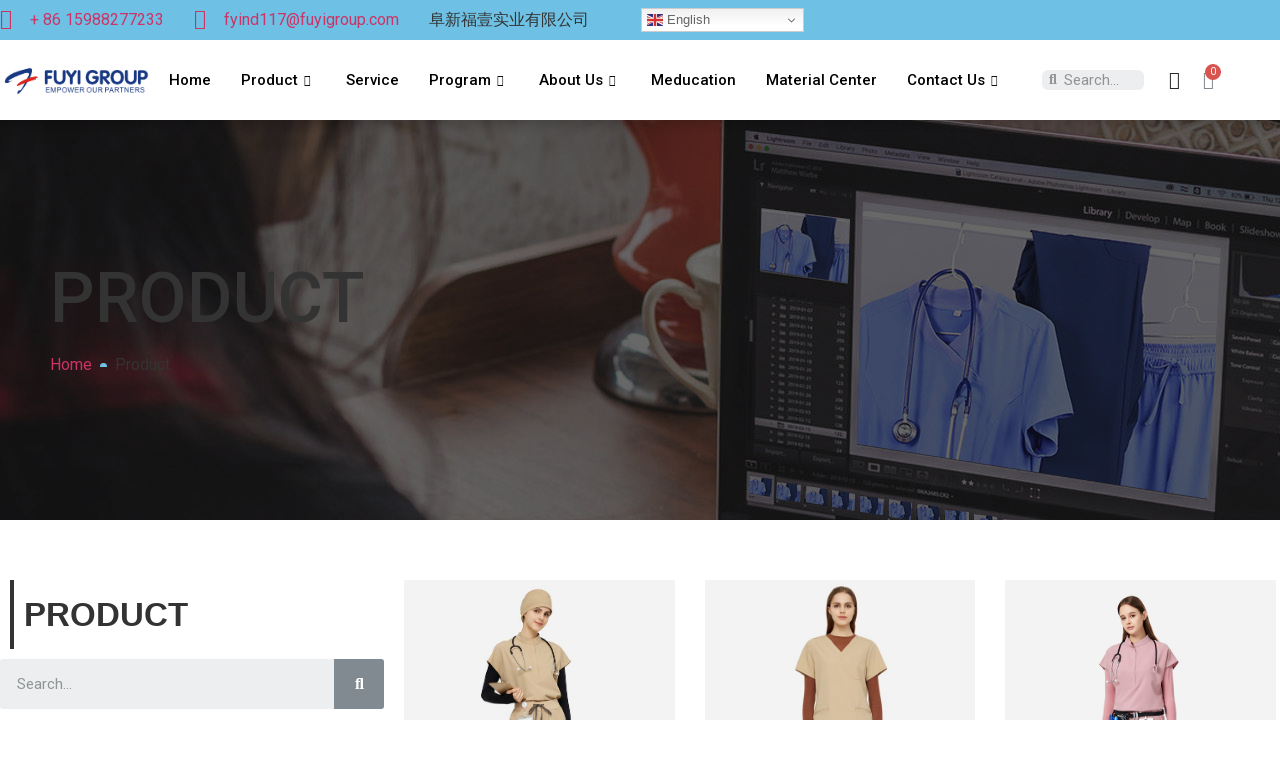

--- FILE ---
content_type: text/html; charset=UTF-8
request_url: https://www.fuyigroup.com/products/?colors=79&data=199&neckline=261&color=burnt-ochre
body_size: 63989
content:
<!doctype html>
<html lang="en-US">
<head>
	<meta charset="UTF-8">
	<meta name="viewport" content="width=device-width, initial-scale=1">
	<link rel="profile" href="https://gmpg.org/xfn/11">
	<title>Shop &#8211; Fuyi Group</title>
<meta name='robots' content='max-image-preview:large' />
<meta name="robots" content="noindex, nofollow">
<link rel='dns-prefetch' href='//fuyigroup.com' />
<link rel="alternate" type="application/rss+xml" title="Fuyi Group &raquo; Feed" href="https://fuyigroup.com/feed/" />
<link rel="alternate" type="application/rss+xml" title="Fuyi Group &raquo; Comments Feed" href="https://fuyigroup.com/comments/feed/" />
<link rel="alternate" type="application/rss+xml" title="Fuyi Group &raquo; Products Feed" href="https://fuyigroup.com/products/feed/" />
<script>
window._wpemojiSettings = {"baseUrl":"https:\/\/s.w.org\/images\/core\/emoji\/14.0.0\/72x72\/","ext":".png","svgUrl":"https:\/\/s.w.org\/images\/core\/emoji\/14.0.0\/svg\/","svgExt":".svg","source":{"concatemoji":"https:\/\/fuyigroup.com\/wp-includes\/js\/wp-emoji-release.min.js?ver=6.2"}};
/*! This file is auto-generated */
!function(e,a,t){var n,r,o,i=a.createElement("canvas"),p=i.getContext&&i.getContext("2d");function s(e,t){p.clearRect(0,0,i.width,i.height),p.fillText(e,0,0);e=i.toDataURL();return p.clearRect(0,0,i.width,i.height),p.fillText(t,0,0),e===i.toDataURL()}function c(e){var t=a.createElement("script");t.src=e,t.defer=t.type="text/javascript",a.getElementsByTagName("head")[0].appendChild(t)}for(o=Array("flag","emoji"),t.supports={everything:!0,everythingExceptFlag:!0},r=0;r<o.length;r++)t.supports[o[r]]=function(e){if(p&&p.fillText)switch(p.textBaseline="top",p.font="600 32px Arial",e){case"flag":return s("\ud83c\udff3\ufe0f\u200d\u26a7\ufe0f","\ud83c\udff3\ufe0f\u200b\u26a7\ufe0f")?!1:!s("\ud83c\uddfa\ud83c\uddf3","\ud83c\uddfa\u200b\ud83c\uddf3")&&!s("\ud83c\udff4\udb40\udc67\udb40\udc62\udb40\udc65\udb40\udc6e\udb40\udc67\udb40\udc7f","\ud83c\udff4\u200b\udb40\udc67\u200b\udb40\udc62\u200b\udb40\udc65\u200b\udb40\udc6e\u200b\udb40\udc67\u200b\udb40\udc7f");case"emoji":return!s("\ud83e\udef1\ud83c\udffb\u200d\ud83e\udef2\ud83c\udfff","\ud83e\udef1\ud83c\udffb\u200b\ud83e\udef2\ud83c\udfff")}return!1}(o[r]),t.supports.everything=t.supports.everything&&t.supports[o[r]],"flag"!==o[r]&&(t.supports.everythingExceptFlag=t.supports.everythingExceptFlag&&t.supports[o[r]]);t.supports.everythingExceptFlag=t.supports.everythingExceptFlag&&!t.supports.flag,t.DOMReady=!1,t.readyCallback=function(){t.DOMReady=!0},t.supports.everything||(n=function(){t.readyCallback()},a.addEventListener?(a.addEventListener("DOMContentLoaded",n,!1),e.addEventListener("load",n,!1)):(e.attachEvent("onload",n),a.attachEvent("onreadystatechange",function(){"complete"===a.readyState&&t.readyCallback()})),(e=t.source||{}).concatemoji?c(e.concatemoji):e.wpemoji&&e.twemoji&&(c(e.twemoji),c(e.wpemoji)))}(window,document,window._wpemojiSettings);
</script>
<style>
img.wp-smiley,
img.emoji {
	display: inline !important;
	border: none !important;
	box-shadow: none !important;
	height: 1em !important;
	width: 1em !important;
	margin: 0 0.07em !important;
	vertical-align: -0.1em !important;
	background: none !important;
	padding: 0 !important;
}
</style>
	<link rel='stylesheet' id='wp-block-library-css' href='https://fuyigroup.com/wp-includes/css/dist/block-library/style.min.css?ver=6.2' media='all' />
<link rel='stylesheet' id='wc-blocks-vendors-style-css' href='https://fuyigroup.com/wp-content/plugins/woocommerce/packages/woocommerce-blocks/build/wc-blocks-vendors-style.css?ver=10.4.6' media='all' />
<link rel='stylesheet' id='wc-blocks-style-css' href='https://fuyigroup.com/wp-content/plugins/woocommerce/packages/woocommerce-blocks/build/wc-blocks-style.css?ver=10.4.6' media='all' />
<link rel='stylesheet' id='classic-theme-styles-css' href='https://fuyigroup.com/wp-includes/css/classic-themes.min.css?ver=6.2' media='all' />
<style id='global-styles-inline-css'>
body{--wp--preset--color--black: #000000;--wp--preset--color--cyan-bluish-gray: #abb8c3;--wp--preset--color--white: #ffffff;--wp--preset--color--pale-pink: #f78da7;--wp--preset--color--vivid-red: #cf2e2e;--wp--preset--color--luminous-vivid-orange: #ff6900;--wp--preset--color--luminous-vivid-amber: #fcb900;--wp--preset--color--light-green-cyan: #7bdcb5;--wp--preset--color--vivid-green-cyan: #00d084;--wp--preset--color--pale-cyan-blue: #8ed1fc;--wp--preset--color--vivid-cyan-blue: #0693e3;--wp--preset--color--vivid-purple: #9b51e0;--wp--preset--gradient--vivid-cyan-blue-to-vivid-purple: linear-gradient(135deg,rgba(6,147,227,1) 0%,rgb(155,81,224) 100%);--wp--preset--gradient--light-green-cyan-to-vivid-green-cyan: linear-gradient(135deg,rgb(122,220,180) 0%,rgb(0,208,130) 100%);--wp--preset--gradient--luminous-vivid-amber-to-luminous-vivid-orange: linear-gradient(135deg,rgba(252,185,0,1) 0%,rgba(255,105,0,1) 100%);--wp--preset--gradient--luminous-vivid-orange-to-vivid-red: linear-gradient(135deg,rgba(255,105,0,1) 0%,rgb(207,46,46) 100%);--wp--preset--gradient--very-light-gray-to-cyan-bluish-gray: linear-gradient(135deg,rgb(238,238,238) 0%,rgb(169,184,195) 100%);--wp--preset--gradient--cool-to-warm-spectrum: linear-gradient(135deg,rgb(74,234,220) 0%,rgb(151,120,209) 20%,rgb(207,42,186) 40%,rgb(238,44,130) 60%,rgb(251,105,98) 80%,rgb(254,248,76) 100%);--wp--preset--gradient--blush-light-purple: linear-gradient(135deg,rgb(255,206,236) 0%,rgb(152,150,240) 100%);--wp--preset--gradient--blush-bordeaux: linear-gradient(135deg,rgb(254,205,165) 0%,rgb(254,45,45) 50%,rgb(107,0,62) 100%);--wp--preset--gradient--luminous-dusk: linear-gradient(135deg,rgb(255,203,112) 0%,rgb(199,81,192) 50%,rgb(65,88,208) 100%);--wp--preset--gradient--pale-ocean: linear-gradient(135deg,rgb(255,245,203) 0%,rgb(182,227,212) 50%,rgb(51,167,181) 100%);--wp--preset--gradient--electric-grass: linear-gradient(135deg,rgb(202,248,128) 0%,rgb(113,206,126) 100%);--wp--preset--gradient--midnight: linear-gradient(135deg,rgb(2,3,129) 0%,rgb(40,116,252) 100%);--wp--preset--duotone--dark-grayscale: url('#wp-duotone-dark-grayscale');--wp--preset--duotone--grayscale: url('#wp-duotone-grayscale');--wp--preset--duotone--purple-yellow: url('#wp-duotone-purple-yellow');--wp--preset--duotone--blue-red: url('#wp-duotone-blue-red');--wp--preset--duotone--midnight: url('#wp-duotone-midnight');--wp--preset--duotone--magenta-yellow: url('#wp-duotone-magenta-yellow');--wp--preset--duotone--purple-green: url('#wp-duotone-purple-green');--wp--preset--duotone--blue-orange: url('#wp-duotone-blue-orange');--wp--preset--font-size--small: 13px;--wp--preset--font-size--medium: 20px;--wp--preset--font-size--large: 36px;--wp--preset--font-size--x-large: 42px;--wp--preset--spacing--20: 0.44rem;--wp--preset--spacing--30: 0.67rem;--wp--preset--spacing--40: 1rem;--wp--preset--spacing--50: 1.5rem;--wp--preset--spacing--60: 2.25rem;--wp--preset--spacing--70: 3.38rem;--wp--preset--spacing--80: 5.06rem;--wp--preset--shadow--natural: 6px 6px 9px rgba(0, 0, 0, 0.2);--wp--preset--shadow--deep: 12px 12px 50px rgba(0, 0, 0, 0.4);--wp--preset--shadow--sharp: 6px 6px 0px rgba(0, 0, 0, 0.2);--wp--preset--shadow--outlined: 6px 6px 0px -3px rgba(255, 255, 255, 1), 6px 6px rgba(0, 0, 0, 1);--wp--preset--shadow--crisp: 6px 6px 0px rgba(0, 0, 0, 1);}:where(.is-layout-flex){gap: 0.5em;}body .is-layout-flow > .alignleft{float: left;margin-inline-start: 0;margin-inline-end: 2em;}body .is-layout-flow > .alignright{float: right;margin-inline-start: 2em;margin-inline-end: 0;}body .is-layout-flow > .aligncenter{margin-left: auto !important;margin-right: auto !important;}body .is-layout-constrained > .alignleft{float: left;margin-inline-start: 0;margin-inline-end: 2em;}body .is-layout-constrained > .alignright{float: right;margin-inline-start: 2em;margin-inline-end: 0;}body .is-layout-constrained > .aligncenter{margin-left: auto !important;margin-right: auto !important;}body .is-layout-constrained > :where(:not(.alignleft):not(.alignright):not(.alignfull)){max-width: var(--wp--style--global--content-size);margin-left: auto !important;margin-right: auto !important;}body .is-layout-constrained > .alignwide{max-width: var(--wp--style--global--wide-size);}body .is-layout-flex{display: flex;}body .is-layout-flex{flex-wrap: wrap;align-items: center;}body .is-layout-flex > *{margin: 0;}:where(.wp-block-columns.is-layout-flex){gap: 2em;}.has-black-color{color: var(--wp--preset--color--black) !important;}.has-cyan-bluish-gray-color{color: var(--wp--preset--color--cyan-bluish-gray) !important;}.has-white-color{color: var(--wp--preset--color--white) !important;}.has-pale-pink-color{color: var(--wp--preset--color--pale-pink) !important;}.has-vivid-red-color{color: var(--wp--preset--color--vivid-red) !important;}.has-luminous-vivid-orange-color{color: var(--wp--preset--color--luminous-vivid-orange) !important;}.has-luminous-vivid-amber-color{color: var(--wp--preset--color--luminous-vivid-amber) !important;}.has-light-green-cyan-color{color: var(--wp--preset--color--light-green-cyan) !important;}.has-vivid-green-cyan-color{color: var(--wp--preset--color--vivid-green-cyan) !important;}.has-pale-cyan-blue-color{color: var(--wp--preset--color--pale-cyan-blue) !important;}.has-vivid-cyan-blue-color{color: var(--wp--preset--color--vivid-cyan-blue) !important;}.has-vivid-purple-color{color: var(--wp--preset--color--vivid-purple) !important;}.has-black-background-color{background-color: var(--wp--preset--color--black) !important;}.has-cyan-bluish-gray-background-color{background-color: var(--wp--preset--color--cyan-bluish-gray) !important;}.has-white-background-color{background-color: var(--wp--preset--color--white) !important;}.has-pale-pink-background-color{background-color: var(--wp--preset--color--pale-pink) !important;}.has-vivid-red-background-color{background-color: var(--wp--preset--color--vivid-red) !important;}.has-luminous-vivid-orange-background-color{background-color: var(--wp--preset--color--luminous-vivid-orange) !important;}.has-luminous-vivid-amber-background-color{background-color: var(--wp--preset--color--luminous-vivid-amber) !important;}.has-light-green-cyan-background-color{background-color: var(--wp--preset--color--light-green-cyan) !important;}.has-vivid-green-cyan-background-color{background-color: var(--wp--preset--color--vivid-green-cyan) !important;}.has-pale-cyan-blue-background-color{background-color: var(--wp--preset--color--pale-cyan-blue) !important;}.has-vivid-cyan-blue-background-color{background-color: var(--wp--preset--color--vivid-cyan-blue) !important;}.has-vivid-purple-background-color{background-color: var(--wp--preset--color--vivid-purple) !important;}.has-black-border-color{border-color: var(--wp--preset--color--black) !important;}.has-cyan-bluish-gray-border-color{border-color: var(--wp--preset--color--cyan-bluish-gray) !important;}.has-white-border-color{border-color: var(--wp--preset--color--white) !important;}.has-pale-pink-border-color{border-color: var(--wp--preset--color--pale-pink) !important;}.has-vivid-red-border-color{border-color: var(--wp--preset--color--vivid-red) !important;}.has-luminous-vivid-orange-border-color{border-color: var(--wp--preset--color--luminous-vivid-orange) !important;}.has-luminous-vivid-amber-border-color{border-color: var(--wp--preset--color--luminous-vivid-amber) !important;}.has-light-green-cyan-border-color{border-color: var(--wp--preset--color--light-green-cyan) !important;}.has-vivid-green-cyan-border-color{border-color: var(--wp--preset--color--vivid-green-cyan) !important;}.has-pale-cyan-blue-border-color{border-color: var(--wp--preset--color--pale-cyan-blue) !important;}.has-vivid-cyan-blue-border-color{border-color: var(--wp--preset--color--vivid-cyan-blue) !important;}.has-vivid-purple-border-color{border-color: var(--wp--preset--color--vivid-purple) !important;}.has-vivid-cyan-blue-to-vivid-purple-gradient-background{background: var(--wp--preset--gradient--vivid-cyan-blue-to-vivid-purple) !important;}.has-light-green-cyan-to-vivid-green-cyan-gradient-background{background: var(--wp--preset--gradient--light-green-cyan-to-vivid-green-cyan) !important;}.has-luminous-vivid-amber-to-luminous-vivid-orange-gradient-background{background: var(--wp--preset--gradient--luminous-vivid-amber-to-luminous-vivid-orange) !important;}.has-luminous-vivid-orange-to-vivid-red-gradient-background{background: var(--wp--preset--gradient--luminous-vivid-orange-to-vivid-red) !important;}.has-very-light-gray-to-cyan-bluish-gray-gradient-background{background: var(--wp--preset--gradient--very-light-gray-to-cyan-bluish-gray) !important;}.has-cool-to-warm-spectrum-gradient-background{background: var(--wp--preset--gradient--cool-to-warm-spectrum) !important;}.has-blush-light-purple-gradient-background{background: var(--wp--preset--gradient--blush-light-purple) !important;}.has-blush-bordeaux-gradient-background{background: var(--wp--preset--gradient--blush-bordeaux) !important;}.has-luminous-dusk-gradient-background{background: var(--wp--preset--gradient--luminous-dusk) !important;}.has-pale-ocean-gradient-background{background: var(--wp--preset--gradient--pale-ocean) !important;}.has-electric-grass-gradient-background{background: var(--wp--preset--gradient--electric-grass) !important;}.has-midnight-gradient-background{background: var(--wp--preset--gradient--midnight) !important;}.has-small-font-size{font-size: var(--wp--preset--font-size--small) !important;}.has-medium-font-size{font-size: var(--wp--preset--font-size--medium) !important;}.has-large-font-size{font-size: var(--wp--preset--font-size--large) !important;}.has-x-large-font-size{font-size: var(--wp--preset--font-size--x-large) !important;}
.wp-block-navigation a:where(:not(.wp-element-button)){color: inherit;}
:where(.wp-block-columns.is-layout-flex){gap: 2em;}
.wp-block-pullquote{font-size: 1.5em;line-height: 1.6;}
</style>
<link rel='stylesheet' id='wpdm-font-awesome-css' href='https://fuyigroup.com/wp-content/plugins/download-manager/assets/fontawesome/css/all.min.css?ver=6.2' media='all' />
<link rel='stylesheet' id='wpdm-front-bootstrap-css' href='https://fuyigroup.com/wp-content/plugins/download-manager/assets/bootstrap/css/bootstrap.min.css?ver=6.2' media='all' />
<link rel='stylesheet' id='wpdm-front-css' href='https://fuyigroup.com/wp-content/plugins/download-manager/assets/css/front.css?ver=6.2' media='all' />
<link rel='stylesheet' id='woof-css' href='https://fuyigroup.com/wp-content/plugins/woocommerce-products-filter/css/front.css?ver=1.3.4.3' media='all' />
<style id='woof-inline-css'>

.woof_products_top_panel li span, .woof_products_top_panel2 li span{background: url(https://fuyigroup.com/wp-content/plugins/woocommerce-products-filter/img/delete.png);background-size: 14px 14px;background-repeat: no-repeat;background-position: right;}
.woof_edit_view{
                    display: none;
                }

</style>
<link rel='stylesheet' id='chosen-drop-down-css' href='https://fuyigroup.com/wp-content/plugins/woocommerce-products-filter/js/chosen/chosen.min.css?ver=1.3.4.3' media='all' />
<link rel='stylesheet' id='icheck-jquery-color-flat-css' href='https://fuyigroup.com/wp-content/plugins/woocommerce-products-filter/js/icheck/skins/flat/_all.css?ver=1.3.4.3' media='all' />
<link rel='stylesheet' id='icheck-jquery-color-square-css' href='https://fuyigroup.com/wp-content/plugins/woocommerce-products-filter/js/icheck/skins/square/_all.css?ver=1.3.4.3' media='all' />
<link rel='stylesheet' id='icheck-jquery-color-minimal-css' href='https://fuyigroup.com/wp-content/plugins/woocommerce-products-filter/js/icheck/skins/minimal/_all.css?ver=1.3.4.3' media='all' />
<link rel='stylesheet' id='woof_by_author_html_items-css' href='https://fuyigroup.com/wp-content/plugins/woocommerce-products-filter/ext/by_author/css/by_author.css?ver=1.3.4.3' media='all' />
<link rel='stylesheet' id='woof_by_featured_html_items-css' href='https://fuyigroup.com/wp-content/plugins/woocommerce-products-filter/ext/by_featured/css/by_featured.css?ver=1.3.4.3' media='all' />
<link rel='stylesheet' id='woof_by_instock_html_items-css' href='https://fuyigroup.com/wp-content/plugins/woocommerce-products-filter/ext/by_instock/css/by_instock.css?ver=1.3.4.3' media='all' />
<link rel='stylesheet' id='woof_by_onsales_html_items-css' href='https://fuyigroup.com/wp-content/plugins/woocommerce-products-filter/ext/by_onsales/css/by_onsales.css?ver=1.3.4.3' media='all' />
<link rel='stylesheet' id='woof_by_text_html_items-css' href='https://fuyigroup.com/wp-content/plugins/woocommerce-products-filter/ext/by_text/assets/css/front.css?ver=1.3.4.3' media='all' />
<link rel='stylesheet' id='woof_label_html_items-css' href='https://fuyigroup.com/wp-content/plugins/woocommerce-products-filter/ext/label/css/html_types/label.css?ver=1.3.4.3' media='all' />
<link rel='stylesheet' id='woof_products_messenger_html_items-css' href='https://fuyigroup.com/wp-content/plugins/woocommerce-products-filter/ext/products_messenger/css/products_messenger.css?ver=1.3.4.3' media='all' />
<link rel='stylesheet' id='woof_query_save_html_items-css' href='https://fuyigroup.com/wp-content/plugins/woocommerce-products-filter/ext/query_save/css/query_save.css?ver=1.3.4.3' media='all' />
<link rel='stylesheet' id='woof_quick_search_html_items-css' href='https://fuyigroup.com/wp-content/plugins/woocommerce-products-filter/ext/quick_search/css/quick_search.css?ver=1.3.4.3' media='all' />
<link rel='stylesheet' id='woof_select_radio_check_html_items-css' href='https://fuyigroup.com/wp-content/plugins/woocommerce-products-filter/ext/select_radio_check/css/html_types/select_radio_check.css?ver=1.3.4.3' media='all' />
<link rel='stylesheet' id='woof_sd_html_items_checkbox-css' href='https://fuyigroup.com/wp-content/plugins/woocommerce-products-filter/ext/smart_designer/css/elements/checkbox.css?ver=1.3.4.3' media='all' />
<link rel='stylesheet' id='woof_sd_html_items_radio-css' href='https://fuyigroup.com/wp-content/plugins/woocommerce-products-filter/ext/smart_designer/css/elements/radio.css?ver=1.3.4.3' media='all' />
<link rel='stylesheet' id='woof_sd_html_items_switcher-css' href='https://fuyigroup.com/wp-content/plugins/woocommerce-products-filter/ext/smart_designer/css/elements/switcher.css?ver=1.3.4.3' media='all' />
<link rel='stylesheet' id='woof_sd_html_items_color-css' href='https://fuyigroup.com/wp-content/plugins/woocommerce-products-filter/ext/smart_designer/css/elements/color.css?ver=1.3.4.3' media='all' />
<link rel='stylesheet' id='woof_sd_html_items_tooltip-css' href='https://fuyigroup.com/wp-content/plugins/woocommerce-products-filter/ext/smart_designer/css/tooltip.css?ver=1.3.4.3' media='all' />
<link rel='stylesheet' id='woof_sd_html_items_front-css' href='https://fuyigroup.com/wp-content/plugins/woocommerce-products-filter/ext/smart_designer/css/front.css?ver=1.3.4.3' media='all' />
<link rel='stylesheet' id='woof_step_filter_html_items-css' href='https://fuyigroup.com/wp-content/plugins/woocommerce-products-filter/ext/step_filer/css/step_filter.css?ver=1.3.4.3' media='all' />
<link rel='stylesheet' id='woof-switcher23-css' href='https://fuyigroup.com/wp-content/plugins/woocommerce-products-filter/css/switcher.css?ver=1.3.4.3' media='all' />
<link rel='stylesheet' id='woocommerce-layout-css' href='https://fuyigroup.com/wp-content/plugins/woocommerce/assets/css/woocommerce-layout.css?ver=7.9.0' media='all' />
<link rel='stylesheet' id='woocommerce-smallscreen-css' href='https://fuyigroup.com/wp-content/plugins/woocommerce/assets/css/woocommerce-smallscreen.css?ver=7.9.0' media='only screen and (max-width: 768px)' />
<link rel='stylesheet' id='woocommerce-general-css' href='https://fuyigroup.com/wp-content/plugins/woocommerce/assets/css/woocommerce.css?ver=7.9.0' media='all' />
<style id='woocommerce-inline-inline-css'>
.woocommerce form .form-row .required { visibility: visible; }
</style>
<link rel='stylesheet' id='iksm-public-style-css' href='https://fuyigroup.com/wp-content/plugins/iks-menu-pro/assets/css/public.css?ver=1.9.8' media='all' />
<link rel='stylesheet' id='woo-variation-swatches-css' href='https://fuyigroup.com/wp-content/plugins/woo-variation-swatches/assets/css/frontend.min.css?ver=1712577153' media='all' />
<style id='woo-variation-swatches-inline-css'>
:root {
--wvs-tick:url("data:image/svg+xml;utf8,%3Csvg filter='drop-shadow(0px 0px 2px rgb(0 0 0 / .8))' xmlns='http://www.w3.org/2000/svg'  viewBox='0 0 30 30'%3E%3Cpath fill='none' stroke='%23ffffff' stroke-linecap='round' stroke-linejoin='round' stroke-width='4' d='M4 16L11 23 27 7'/%3E%3C/svg%3E");

--wvs-cross:url("data:image/svg+xml;utf8,%3Csvg filter='drop-shadow(0px 0px 5px rgb(255 255 255 / .6))' xmlns='http://www.w3.org/2000/svg' width='72px' height='72px' viewBox='0 0 24 24'%3E%3Cpath fill='none' stroke='%23ff0000' stroke-linecap='round' stroke-width='0.6' d='M5 5L19 19M19 5L5 19'/%3E%3C/svg%3E");
--wvs-single-product-item-width:30px;
--wvs-single-product-item-height:30px;
--wvs-single-product-item-font-size:16px}
</style>
<link rel='stylesheet' id='hello-elementor-css' href='https://fuyigroup.com/wp-content/themes/hello-elementor/style.min.css?ver=2.8.1' media='all' />
<link rel='stylesheet' id='hello-elementor-theme-style-css' href='https://fuyigroup.com/wp-content/themes/hello-elementor/theme.min.css?ver=2.8.1' media='all' />
<link rel='stylesheet' id='elementor-frontend-css' href='https://fuyigroup.com/wp-content/plugins/elementor/assets/css/frontend-lite.min.css?ver=3.22.3' media='all' />
<link rel='stylesheet' id='elementor-post-33-css' href='https://fuyigroup.com/wp-content/uploads/elementor/css/post-33.css?ver=1768533908' media='all' />
<link rel='stylesheet' id='elementor-icons-css' href='https://fuyigroup.com/wp-content/plugins/elementor/assets/lib/eicons/css/elementor-icons.min.css?ver=5.30.0' media='all' />
<link rel='stylesheet' id='swiper-css' href='https://fuyigroup.com/wp-content/plugins/elementor/assets/lib/swiper/v8/css/swiper.min.css?ver=8.4.5' media='all' />
<link rel='stylesheet' id='elementor-pro-css' href='https://fuyigroup.com/wp-content/plugins/elementor-pro/assets/css/frontend-lite.min.css?ver=3.5.2' media='all' />
<link rel='stylesheet' id='elementor-post-76-css' href='https://fuyigroup.com/wp-content/uploads/elementor/css/post-76.css?ver=1768534381' media='all' />
<link rel='stylesheet' id='elementor-post-37-css' href='https://fuyigroup.com/wp-content/uploads/elementor/css/post-37.css?ver=1768534381' media='all' />
<link rel='stylesheet' id='elementor-post-899-css' href='https://fuyigroup.com/wp-content/uploads/elementor/css/post-899.css?ver=1768534381' media='all' />
<link rel='stylesheet' id='elementor-icons-ekiticons-css' href='https://fuyigroup.com/wp-content/plugins/elementskit-lite/modules/elementskit-icon-pack/assets/css/ekiticons.css?ver=2.9.0' media='all' />
<link rel='stylesheet' id='ekit-widget-styles-css' href='https://fuyigroup.com/wp-content/plugins/elementskit-lite/widgets/init/assets/css/widget-styles.css?ver=2.9.0' media='all' />
<link rel='stylesheet' id='ekit-responsive-css' href='https://fuyigroup.com/wp-content/plugins/elementskit-lite/widgets/init/assets/css/responsive.css?ver=2.9.0' media='all' />
<link rel='stylesheet' id='eael-general-css' href='https://fuyigroup.com/wp-content/plugins/essential-addons-for-elementor-lite/assets/front-end/css/view/general.min.css?ver=5.8.3' media='all' />
<link rel='stylesheet' id='um_fonticons_ii-css' href='https://fuyigroup.com/wp-content/plugins/ultimate-member/assets/css/um-fonticons-ii.css?ver=2.6.10' media='all' />
<link rel='stylesheet' id='um_fonticons_fa-css' href='https://fuyigroup.com/wp-content/plugins/ultimate-member/assets/css/um-fonticons-fa.css?ver=2.6.10' media='all' />
<link rel='stylesheet' id='select2-css' href='https://fuyigroup.com/wp-content/plugins/ultimate-member/assets/css/select2/select2.min.css?ver=4.0.13' media='all' />
<link rel='stylesheet' id='um_crop-css' href='https://fuyigroup.com/wp-content/plugins/ultimate-member/assets/css/um-crop.css?ver=2.6.10' media='all' />
<link rel='stylesheet' id='um_modal-css' href='https://fuyigroup.com/wp-content/plugins/ultimate-member/assets/css/um-modal.css?ver=2.6.10' media='all' />
<link rel='stylesheet' id='um_styles-css' href='https://fuyigroup.com/wp-content/plugins/ultimate-member/assets/css/um-styles.css?ver=2.6.10' media='all' />
<link rel='stylesheet' id='um_profile-css' href='https://fuyigroup.com/wp-content/plugins/ultimate-member/assets/css/um-profile.css?ver=2.6.10' media='all' />
<link rel='stylesheet' id='um_account-css' href='https://fuyigroup.com/wp-content/plugins/ultimate-member/assets/css/um-account.css?ver=2.6.10' media='all' />
<link rel='stylesheet' id='um_misc-css' href='https://fuyigroup.com/wp-content/plugins/ultimate-member/assets/css/um-misc.css?ver=2.6.10' media='all' />
<link rel='stylesheet' id='um_fileupload-css' href='https://fuyigroup.com/wp-content/plugins/ultimate-member/assets/css/um-fileupload.css?ver=2.6.10' media='all' />
<link rel='stylesheet' id='um_datetime-css' href='https://fuyigroup.com/wp-content/plugins/ultimate-member/assets/css/pickadate/default.css?ver=2.6.10' media='all' />
<link rel='stylesheet' id='um_datetime_date-css' href='https://fuyigroup.com/wp-content/plugins/ultimate-member/assets/css/pickadate/default.date.css?ver=2.6.10' media='all' />
<link rel='stylesheet' id='um_datetime_time-css' href='https://fuyigroup.com/wp-content/plugins/ultimate-member/assets/css/pickadate/default.time.css?ver=2.6.10' media='all' />
<link rel='stylesheet' id='um_raty-css' href='https://fuyigroup.com/wp-content/plugins/ultimate-member/assets/css/um-raty.css?ver=2.6.10' media='all' />
<link rel='stylesheet' id='um_scrollbar-css' href='https://fuyigroup.com/wp-content/plugins/ultimate-member/assets/css/simplebar.css?ver=2.6.10' media='all' />
<link rel='stylesheet' id='um_tipsy-css' href='https://fuyigroup.com/wp-content/plugins/ultimate-member/assets/css/um-tipsy.css?ver=2.6.10' media='all' />
<link rel='stylesheet' id='um_responsive-css' href='https://fuyigroup.com/wp-content/plugins/ultimate-member/assets/css/um-responsive.css?ver=2.6.10' media='all' />
<link rel='stylesheet' id='um_default_css-css' href='https://fuyigroup.com/wp-content/plugins/ultimate-member/assets/css/um-old-default.css?ver=2.6.10' media='all' />
<link rel='stylesheet' id='google-fonts-1-css' href='https://fonts.googleapis.com/css?family=Roboto%3A100%2C100italic%2C200%2C200italic%2C300%2C300italic%2C400%2C400italic%2C500%2C500italic%2C600%2C600italic%2C700%2C700italic%2C800%2C800italic%2C900%2C900italic%7CRoboto+Slab%3A100%2C100italic%2C200%2C200italic%2C300%2C300italic%2C400%2C400italic%2C500%2C500italic%2C600%2C600italic%2C700%2C700italic%2C800%2C800italic%2C900%2C900italic%7CInter%3A100%2C100italic%2C200%2C200italic%2C300%2C300italic%2C400%2C400italic%2C500%2C500italic%2C600%2C600italic%2C700%2C700italic%2C800%2C800italic%2C900%2C900italic&#038;display=auto&#038;ver=6.2' media='all' />
<link rel='stylesheet' id='elementor-icons-shared-0-css' href='https://fuyigroup.com/wp-content/plugins/elementor/assets/lib/font-awesome/css/fontawesome.min.css?ver=5.15.3' media='all' />
<link rel='stylesheet' id='elementor-icons-fa-solid-css' href='https://fuyigroup.com/wp-content/plugins/elementor/assets/lib/font-awesome/css/solid.min.css?ver=5.15.3' media='all' />
<link rel='stylesheet' id='elementor-icons-fa-brands-css' href='https://fuyigroup.com/wp-content/plugins/elementor/assets/lib/font-awesome/css/brands.min.css?ver=5.15.3' media='all' />
<link rel='stylesheet' id='wpc-filter-everything-css' href='https://fuyigroup.com/wp-content/plugins/filter-everything/assets/css/filter-everything.min.css?ver=1.7.15' media='all' />
<link rel='stylesheet' id='wpc-filter-everything-custom-css' href='https://fuyigroup.com/wp-content/uploads/cache/filter-everything/ebe9274ebd7c248b624753377ed4983c.css?ver=6.2' media='all' />
<link rel="preconnect" href="https://fonts.gstatic.com/" crossorigin><script id='woof-husky-js-extra'>
var woof_husky_txt = {"ajax_url":"https:\/\/fuyigroup.com\/wp-admin\/admin-ajax.php","plugin_uri":"https:\/\/fuyigroup.com\/wp-content\/plugins\/woocommerce-products-filter\/ext\/by_text\/","loader":"https:\/\/fuyigroup.com\/wp-content\/plugins\/woocommerce-products-filter\/ext\/by_text\/assets\/img\/ajax-loader.gif","not_found":"Nothing found!","prev":"Prev","next":"Next","site_link":"https:\/\/fuyigroup.com","default_data":{"placeholder":"Search","behavior":"title","search_by_full_word":"0","autocomplete":0,"how_to_open_links":"0","taxonomy_compatibility":"0","sku_compatibility":"0","custom_fields":"","search_desc_variant":"0","view_text_length":"10","min_symbols":"3","max_posts":"10","image":"","notes_for_customer":"","template":"","max_open_height":"300","page":0}};
</script>
<script src='https://fuyigroup.com/wp-content/plugins/woocommerce-products-filter/ext/by_text/assets/js/husky.js?ver=1.3.4.3' id='woof-husky-js'></script>
<script src='https://fuyigroup.com/wp-includes/js/jquery/jquery.min.js?ver=3.6.3' id='jquery-core-js'></script>
<script src='https://fuyigroup.com/wp-includes/js/jquery/jquery-migrate.min.js?ver=3.4.0' id='jquery-migrate-js'></script>
<script src='https://fuyigroup.com/wp-content/plugins/download-manager/assets/bootstrap/js/popper.min.js?ver=6.2' id='wpdm-poper-js'></script>
<script src='https://fuyigroup.com/wp-content/plugins/download-manager/assets/bootstrap/js/bootstrap.min.js?ver=6.2' id='wpdm-front-bootstrap-js'></script>
<script id='wpdm-frontjs-js-extra'>
var wpdm_url = {"home":"https:\/\/fuyigroup.com\/","site":"https:\/\/fuyigroup.com\/","ajax":"https:\/\/fuyigroup.com\/wp-admin\/admin-ajax.php"};
var wpdm_js = {"spinner":"<i class=\"fas fa-sun fa-spin\"><\/i>"};
</script>
<script src='https://fuyigroup.com/wp-content/plugins/download-manager/assets/js/front.js?ver=3.2.74' id='wpdm-frontjs-js'></script>
<script src='https://fuyigroup.com/wp-content/plugins/iks-menu-pro/assets/js/public.js?ver=1.9.8' id='iksm-public-script-js'></script>
<script src='https://fuyigroup.com/wp-content/plugins/iks-menu-pro/assets/js/menu.js?ver=1.9.8' id='iksm-menu-script-js'></script>
<script src='https://fuyigroup.com/wp-content/plugins/ultimate-member/assets/js/um-gdpr.min.js?ver=2.6.10' id='um-gdpr-js'></script>
<link rel="https://api.w.org/" href="https://fuyigroup.com/wp-json/" /><link rel="EditURI" type="application/rsd+xml" title="RSD" href="https://fuyigroup.com/xmlrpc.php?rsd" />
<link rel="wlwmanifest" type="application/wlwmanifest+xml" href="https://fuyigroup.com/wp-includes/wlwmanifest.xml" />
<meta name="generator" content="WordPress 6.2" />
<meta name="generator" content="WooCommerce 7.9.0" />
<meta name="cdp-version" content="1.4.3" />		<style type="text/css">
			.um_request_name {
				display: none !important;
			}
		</style>
	<style type="text/css" id="iksm-dynamic-style"></style>	<noscript><style>.woocommerce-product-gallery{ opacity: 1 !important; }</style></noscript>
	<meta name="generator" content="Elementor 3.22.3; features: e_optimized_assets_loading, e_optimized_css_loading, additional_custom_breakpoints; settings: css_print_method-external, google_font-enabled, font_display-auto">


	



<style type="text/css" id="filter-everything-inline-css">.wpc-orderby-select{width:100%}.wpc-filters-open-button-container{display:none}.wpc-debug-message{padding:16px;font-size:14px;border:1px dashed #ccc;margin-bottom:20px}.wpc-debug-title{visibility:hidden}.wpc-button-inner,.wpc-chip-content{display:flex;align-items:center}.wpc-icon-html-wrapper{position:relative;margin-right:10px;top:2px}.wpc-icon-html-wrapper span{display:block;height:1px;width:18px;border-radius:3px;background:#2c2d33;margin-bottom:4px;position:relative}span.wpc-icon-line-1:after,span.wpc-icon-line-2:after,span.wpc-icon-line-3:after{content:"";display:block;width:3px;height:3px;border:1px solid #2c2d33;background-color:#fff;position:absolute;top:-2px;box-sizing:content-box}span.wpc-icon-line-3:after{border-radius:50%;left:2px}span.wpc-icon-line-1:after{border-radius:50%;left:5px}span.wpc-icon-line-2:after{border-radius:50%;left:12px}body .wpc-filters-open-button-container a.wpc-filters-open-widget,body .wpc-filters-open-button-container a.wpc-open-close-filters-button{display:inline-block;text-align:left;border:1px solid #2c2d33;border-radius:2px;line-height:1.5;padding:7px 12px;background-color:transparent;color:#2c2d33;box-sizing:border-box;text-decoration:none!important;font-weight:400;transition:none;position:relative}@media screen and (max-width:768px){.wpc_show_bottom_widget .wpc-filters-open-button-container,.wpc_show_open_close_button .wpc-filters-open-button-container{display:block}.wpc_show_bottom_widget .wpc-filters-open-button-container{margin-top:1em;margin-bottom:1em}}</style>
<style>.qib-container input[type='number']:not(#qib_id):not(#qib_id){-moz-appearance:textfield;}.qib-container input[type='number']:not(#qib_id):not(#qib_id)::-webkit-outer-spin-button,.qib-container input[type='number']:not(#qib_id):not(#qib_id)::-webkit-inner-spin-button{-webkit-appearance:none;display:none;margin:0;}form.cart button[type='submit']:not(#qib_id):not(#qib_id),form.cart .qib-container + div:not(#qib_id):not(#qib_id){display:inline-block;margin:0;padding-top:0;padding-bottom:0;float:none;vertical-align:top;text-align:center;}form.cart button[type='submit']:not(#qib_id):not(#qib_id):not(_){line-height:1;}form.cart button[type='submit']:not(#qib_id):not(#qib_id):not(_):not(_){height:35px;text-align:center;}form.cart .qib-container + button[type='submit']:not(#qib_id):not(#qib_id),form.cart .qib-container + div:not(#qib_id):not(#qib_id):not(_){margin-left:1em;}form.cart button[type='submit']:focus:not(#qib_id):not(#qib_id){outline-width:2px;outline-offset:-2px;outline-style:solid;}.qib-container div.quantity:not(#qib_id):not(#qib_id) {float:left;line-height:1;display:inline-block;margin:0;padding:0;border:none;border-radius:0;width:auto;min-height:initial;min-width:initial;max-height:initial;max-width:initial;}.qib-button:not(#qib_id):not(#qib_id){line-height:1;display:inline-block;margin:0;padding:0;box-sizing:border-box;height:35px;width:30px;color:black;background:#e2e2e2;border-color:#cac9c9;float:left;min-height:initial;min-width:initial;max-height:initial;max-width:initial;vertical-align:middle;font-size:16px;letter-spacing:0;border-style:solid;border-width:1px;transition:none;border-radius:0;}.qib-button:focus:not(#qib_id):not(#qib_id) {border:2px #b3b3aa solid;outline:none;}.qib-button:hover:not(#qib_id):not(#qib_id) {background:#d6d5d5;}.qib-container .quantity input.qty:not(#qib_id):not(#qib_id){line-height:1;background:none;text-align:center;vertical-align:middle;margin:0;padding:0;box-sizing:border-box;height:35px;width:45px;min-height:initial;min-width:initial;max-height:initial;max-width:initial;box-shadow:none;font-size:15px;border-style:solid;border-color:#cac9c9;border-width:1px 0;border-radius:0;}.qib-container .quantity input.qty:focus:not(#qib_id):not(#qib_id) {border-color:#cac9c9;outline:none;border-width:2px 1px;border-style:solid;}.woocommerce table.cart td.product-quantity:not(#qib_id):not(#qib_id){white-space:nowrap;}@media (min-width:768px){.woocommerce table.cart td.product-quantity:not(#qib_id):not(#qib_id){text-align:center;}}@media (min-width:768px){.woocommerce table.cart td.product-quantity .qib-container:not(#qib_id):not(#qib_id){display:flex;justify-content:center;}}.qib-container:not(#qib_id):not(#qib_id) {display:inline-block;}.woocommerce-grouped-product-list-item__quantity:not(#qib_id):not(#qib_id){margin:0;padding-left:0;padding-right:0;text-align:left;}.woocommerce-grouped-product-list-item__quantity .qib-container:not(#qib_id):not(#qib_id){display:flex;}.quantity .minus:not(#qib_id):not(#qib_id),.quantity .plus:not(#qib_id):not(#qib_id),.quantity > a:not(#qib_id):not(#qib_id){display:none;}.products.oceanwp-row .qib-container:not(#qib_id):not(#qib_id){margin-bottom:8px;}</style><link rel="icon" href="https://fuyigroup.com/wp-content/uploads/2024/01/cropped-logozhan-32x32.png" sizes="32x32" />
<link rel="icon" href="https://fuyigroup.com/wp-content/uploads/2024/01/cropped-logozhan-192x192.png" sizes="192x192" />
<link rel="apple-touch-icon" href="https://fuyigroup.com/wp-content/uploads/2024/01/cropped-logozhan-180x180.png" />
<meta name="msapplication-TileImage" content="https://fuyigroup.com/wp-content/uploads/2024/01/cropped-logozhan-270x270.png" />
<meta name="generator" content="WordPress Download Manager 3.2.74" />
                <style>
        /* WPDM Link Template Styles */        </style>
                <style>

            :root {
                --color-primary: #4a8eff;
                --color-primary-rgb: 74, 142, 255;
                --color-primary-hover: #5998ff;
                --color-primary-active: #3281ff;
                --color-secondary: #6c757d;
                --color-secondary-rgb: 108, 117, 125;
                --color-secondary-hover: #6c757d;
                --color-secondary-active: #6c757d;
                --color-success: #018e11;
                --color-success-rgb: 1, 142, 17;
                --color-success-hover: #0aad01;
                --color-success-active: #0c8c01;
                --color-info: #2CA8FF;
                --color-info-rgb: 44, 168, 255;
                --color-info-hover: #2CA8FF;
                --color-info-active: #2CA8FF;
                --color-warning: #FFB236;
                --color-warning-rgb: 255, 178, 54;
                --color-warning-hover: #FFB236;
                --color-warning-active: #FFB236;
                --color-danger: #ff5062;
                --color-danger-rgb: 255, 80, 98;
                --color-danger-hover: #ff5062;
                --color-danger-active: #ff5062;
                --color-green: #30b570;
                --color-blue: #0073ff;
                --color-purple: #8557D3;
                --color-red: #ff5062;
                --color-muted: rgba(69, 89, 122, 0.6);
                --wpdm-font: "-apple-system", -apple-system, BlinkMacSystemFont, "Segoe UI", Roboto, Helvetica, Arial, sans-serif, "Apple Color Emoji", "Segoe UI Emoji", "Segoe UI Symbol";
            }

            .wpdm-download-link.btn.btn-primary {
                border-radius: 4px;
            }


        </style>
        	<script>
        window.okkiConfigs = window.okkiConfigs || [];
        function okkiAdd() { okkiConfigs.push(arguments); };
        okkiAdd("analytics", { siteId: "80398-19915", gId: "" });
      </script>
      <script async src="//tfile.xiaoman.cn/okki/analyze.js?id=80398-19915-"></script>
</head>
<body class="archive post-type-archive post-type-archive-product wp-custom-logo theme-hello-elementor woocommerce-shop woocommerce woocommerce-page woocommerce-no-js woo-variation-swatches wvs-behavior-blur wvs-theme-hello-elementor wvs-show-label wvs-tooltip wpc_is_filter_request elementor-default elementor-template-full-width elementor-kit-33 elementor-page-899">

<svg xmlns="http://www.w3.org/2000/svg" viewBox="0 0 0 0" width="0" height="0" focusable="false" role="none" style="visibility: hidden; position: absolute; left: -9999px; overflow: hidden;" ><defs><filter id="wp-duotone-dark-grayscale"><feColorMatrix color-interpolation-filters="sRGB" type="matrix" values=" .299 .587 .114 0 0 .299 .587 .114 0 0 .299 .587 .114 0 0 .299 .587 .114 0 0 " /><feComponentTransfer color-interpolation-filters="sRGB" ><feFuncR type="table" tableValues="0 0.49803921568627" /><feFuncG type="table" tableValues="0 0.49803921568627" /><feFuncB type="table" tableValues="0 0.49803921568627" /><feFuncA type="table" tableValues="1 1" /></feComponentTransfer><feComposite in2="SourceGraphic" operator="in" /></filter></defs></svg><svg xmlns="http://www.w3.org/2000/svg" viewBox="0 0 0 0" width="0" height="0" focusable="false" role="none" style="visibility: hidden; position: absolute; left: -9999px; overflow: hidden;" ><defs><filter id="wp-duotone-grayscale"><feColorMatrix color-interpolation-filters="sRGB" type="matrix" values=" .299 .587 .114 0 0 .299 .587 .114 0 0 .299 .587 .114 0 0 .299 .587 .114 0 0 " /><feComponentTransfer color-interpolation-filters="sRGB" ><feFuncR type="table" tableValues="0 1" /><feFuncG type="table" tableValues="0 1" /><feFuncB type="table" tableValues="0 1" /><feFuncA type="table" tableValues="1 1" /></feComponentTransfer><feComposite in2="SourceGraphic" operator="in" /></filter></defs></svg><svg xmlns="http://www.w3.org/2000/svg" viewBox="0 0 0 0" width="0" height="0" focusable="false" role="none" style="visibility: hidden; position: absolute; left: -9999px; overflow: hidden;" ><defs><filter id="wp-duotone-purple-yellow"><feColorMatrix color-interpolation-filters="sRGB" type="matrix" values=" .299 .587 .114 0 0 .299 .587 .114 0 0 .299 .587 .114 0 0 .299 .587 .114 0 0 " /><feComponentTransfer color-interpolation-filters="sRGB" ><feFuncR type="table" tableValues="0.54901960784314 0.98823529411765" /><feFuncG type="table" tableValues="0 1" /><feFuncB type="table" tableValues="0.71764705882353 0.25490196078431" /><feFuncA type="table" tableValues="1 1" /></feComponentTransfer><feComposite in2="SourceGraphic" operator="in" /></filter></defs></svg><svg xmlns="http://www.w3.org/2000/svg" viewBox="0 0 0 0" width="0" height="0" focusable="false" role="none" style="visibility: hidden; position: absolute; left: -9999px; overflow: hidden;" ><defs><filter id="wp-duotone-blue-red"><feColorMatrix color-interpolation-filters="sRGB" type="matrix" values=" .299 .587 .114 0 0 .299 .587 .114 0 0 .299 .587 .114 0 0 .299 .587 .114 0 0 " /><feComponentTransfer color-interpolation-filters="sRGB" ><feFuncR type="table" tableValues="0 1" /><feFuncG type="table" tableValues="0 0.27843137254902" /><feFuncB type="table" tableValues="0.5921568627451 0.27843137254902" /><feFuncA type="table" tableValues="1 1" /></feComponentTransfer><feComposite in2="SourceGraphic" operator="in" /></filter></defs></svg><svg xmlns="http://www.w3.org/2000/svg" viewBox="0 0 0 0" width="0" height="0" focusable="false" role="none" style="visibility: hidden; position: absolute; left: -9999px; overflow: hidden;" ><defs><filter id="wp-duotone-midnight"><feColorMatrix color-interpolation-filters="sRGB" type="matrix" values=" .299 .587 .114 0 0 .299 .587 .114 0 0 .299 .587 .114 0 0 .299 .587 .114 0 0 " /><feComponentTransfer color-interpolation-filters="sRGB" ><feFuncR type="table" tableValues="0 0" /><feFuncG type="table" tableValues="0 0.64705882352941" /><feFuncB type="table" tableValues="0 1" /><feFuncA type="table" tableValues="1 1" /></feComponentTransfer><feComposite in2="SourceGraphic" operator="in" /></filter></defs></svg><svg xmlns="http://www.w3.org/2000/svg" viewBox="0 0 0 0" width="0" height="0" focusable="false" role="none" style="visibility: hidden; position: absolute; left: -9999px; overflow: hidden;" ><defs><filter id="wp-duotone-magenta-yellow"><feColorMatrix color-interpolation-filters="sRGB" type="matrix" values=" .299 .587 .114 0 0 .299 .587 .114 0 0 .299 .587 .114 0 0 .299 .587 .114 0 0 " /><feComponentTransfer color-interpolation-filters="sRGB" ><feFuncR type="table" tableValues="0.78039215686275 1" /><feFuncG type="table" tableValues="0 0.94901960784314" /><feFuncB type="table" tableValues="0.35294117647059 0.47058823529412" /><feFuncA type="table" tableValues="1 1" /></feComponentTransfer><feComposite in2="SourceGraphic" operator="in" /></filter></defs></svg><svg xmlns="http://www.w3.org/2000/svg" viewBox="0 0 0 0" width="0" height="0" focusable="false" role="none" style="visibility: hidden; position: absolute; left: -9999px; overflow: hidden;" ><defs><filter id="wp-duotone-purple-green"><feColorMatrix color-interpolation-filters="sRGB" type="matrix" values=" .299 .587 .114 0 0 .299 .587 .114 0 0 .299 .587 .114 0 0 .299 .587 .114 0 0 " /><feComponentTransfer color-interpolation-filters="sRGB" ><feFuncR type="table" tableValues="0.65098039215686 0.40392156862745" /><feFuncG type="table" tableValues="0 1" /><feFuncB type="table" tableValues="0.44705882352941 0.4" /><feFuncA type="table" tableValues="1 1" /></feComponentTransfer><feComposite in2="SourceGraphic" operator="in" /></filter></defs></svg><svg xmlns="http://www.w3.org/2000/svg" viewBox="0 0 0 0" width="0" height="0" focusable="false" role="none" style="visibility: hidden; position: absolute; left: -9999px; overflow: hidden;" ><defs><filter id="wp-duotone-blue-orange"><feColorMatrix color-interpolation-filters="sRGB" type="matrix" values=" .299 .587 .114 0 0 .299 .587 .114 0 0 .299 .587 .114 0 0 .299 .587 .114 0 0 " /><feComponentTransfer color-interpolation-filters="sRGB" ><feFuncR type="table" tableValues="0.098039215686275 1" /><feFuncG type="table" tableValues="0 0.66274509803922" /><feFuncB type="table" tableValues="0.84705882352941 0.41960784313725" /><feFuncA type="table" tableValues="1 1" /></feComponentTransfer><feComposite in2="SourceGraphic" operator="in" /></filter></defs></svg>
<a class="skip-link screen-reader-text" href="#content">Skip to content</a>

		<div data-elementor-type="header" data-elementor-id="76" class="elementor elementor-76 elementor-location-header">
		<div class="elementor-section-wrap">
					<section class="elementor-section elementor-top-section elementor-element elementor-element-71531b9 elementor-hidden-tablet elementor-hidden-mobile elementor-section-boxed elementor-section-height-default elementor-section-height-default" data-id="71531b9" data-element_type="section" data-settings="{&quot;background_background&quot;:&quot;classic&quot;}">
						<div class="elementor-container elementor-column-gap-no">
					<div class="elementor-column elementor-col-50 elementor-top-column elementor-element elementor-element-4af1d47" data-id="4af1d47" data-element_type="column">
			<div class="elementor-widget-wrap elementor-element-populated">
						<div class="elementor-element elementor-element-4a07e0e elementor-icon-list--layout-inline elementor-align-left elementor-list-item-link-inline elementor-widget elementor-widget-icon-list" data-id="4a07e0e" data-element_type="widget" data-widget_type="icon-list.default">
				<div class="elementor-widget-container">
			<link rel="stylesheet" href="https://fuyigroup.com/wp-content/plugins/elementor/assets/css/widget-icon-list.min.css">		<ul class="elementor-icon-list-items elementor-inline-items">
							<li class="elementor-icon-list-item elementor-inline-item">
											<a href="tel:+%2086%2015988277233">

												<span class="elementor-icon-list-icon">
							<i aria-hidden="true" class="fas fa-phone-square-alt"></i>						</span>
										<span class="elementor-icon-list-text">+ 86 15988277233</span>
											</a>
									</li>
								<li class="elementor-icon-list-item elementor-inline-item">
											<a href="/cdn-cgi/l/email-protection#d0f5e2e0b6a9b9beb4e1e1e790b6a5a9b9b7a2bfa5a0feb3bfbd">

												<span class="elementor-icon-list-icon">
							<i aria-hidden="true" class="fas fa-envelope"></i>						</span>
										<span class="elementor-icon-list-text"> <span class="__cf_email__" data-cfemail="57312e3e39336666601731222e3e30253822277934383a">[email&#160;protected]</span></span>
											</a>
									</li>
								<li class="elementor-icon-list-item elementor-inline-item">
										<span class="elementor-icon-list-text">阜新福壹实业有限公司</span>
									</li>
						</ul>
				</div>
				</div>
					</div>
		</div>
				<div class="elementor-column elementor-col-50 elementor-top-column elementor-element elementor-element-ca35493" data-id="ca35493" data-element_type="column">
			<div class="elementor-widget-wrap elementor-element-populated">
						<div class="elementor-element elementor-element-dd0e13c elementor-absolute elementor-widget elementor-widget-shortcode" data-id="dd0e13c" data-element_type="widget" data-settings="{&quot;_position&quot;:&quot;absolute&quot;}" data-widget_type="shortcode.default">
				<div class="elementor-widget-container">
					<div class="elementor-shortcode"> <div class="gtranslate_wrapper" id="gt-wrapper-85337247"></div></div>
				</div>
				</div>
					</div>
		</div>
					</div>
		</section>
				<section class="elementor-section elementor-top-section elementor-element elementor-element-475586e2 elementor-hidden-desktop elementor-hidden-tablet elementor-hidden-mobile elementor-section-boxed elementor-section-height-default elementor-section-height-default" data-id="475586e2" data-element_type="section">
						<div class="elementor-container elementor-column-gap-no">
					<div class="elementor-column elementor-col-33 elementor-top-column elementor-element elementor-element-1c0e0c6a" data-id="1c0e0c6a" data-element_type="column">
			<div class="elementor-widget-wrap elementor-element-populated">
						<div class="elementor-element elementor-element-412ac1b2 elementor-widget elementor-widget-image" data-id="412ac1b2" data-element_type="widget" data-widget_type="image.default">
				<div class="elementor-widget-container">
			<style>/*! elementor - v3.22.0 - 26-06-2024 */
.elementor-widget-image{text-align:center}.elementor-widget-image a{display:inline-block}.elementor-widget-image a img[src$=".svg"]{width:48px}.elementor-widget-image img{vertical-align:middle;display:inline-block}</style>											<a href="https://fuyigroup.com">
							<img loading="lazy" width="210" height="37" src="https://fuyigroup.com/wp-content/uploads/2023/04/公司logo-1.png" class="attachment-large size-large wp-image-129" alt="" />								</a>
													</div>
				</div>
					</div>
		</div>
				<div class="elementor-column elementor-col-33 elementor-top-column elementor-element elementor-element-3cb54a9f" data-id="3cb54a9f" data-element_type="column">
			<div class="elementor-widget-wrap elementor-element-populated">
						<div class="elementor-element elementor-element-6e256e2 elementor-nav-menu__align-center elementor-widget__width-initial elementor-nav-menu--dropdown-tablet elementor-nav-menu__text-align-aside elementor-nav-menu--toggle elementor-nav-menu--burger elementor-widget elementor-widget-nav-menu" data-id="6e256e2" data-element_type="widget" data-settings="{&quot;layout&quot;:&quot;horizontal&quot;,&quot;submenu_icon&quot;:{&quot;value&quot;:&quot;&lt;i class=\&quot;fas fa-caret-down\&quot;&gt;&lt;\/i&gt;&quot;,&quot;library&quot;:&quot;fa-solid&quot;},&quot;toggle&quot;:&quot;burger&quot;}" data-widget_type="nav-menu.default">
				<div class="elementor-widget-container">
			<link rel="stylesheet" href="https://fuyigroup.com/wp-content/plugins/elementor-pro/assets/css/widget-nav-menu.min.css">			<nav migration_allowed="1" migrated="0" role="navigation" class="elementor-nav-menu--main elementor-nav-menu__container elementor-nav-menu--layout-horizontal e--pointer-underline e--animation-fade">
				<ul id="menu-1-6e256e2" class="elementor-nav-menu"><li class="menu-item menu-item-type-post_type menu-item-object-page menu-item-home menu-item-26"><a href="https://fuyigroup.com/" class="elementor-item">Home</a></li>
<li class="menu-item menu-item-type-post_type menu-item-object-page current-menu-item current_page_item menu-item-2379"><a href="https://fuyigroup.com/products/" aria-current="page" class="elementor-item elementor-item-active">Product</a></li>
<li class="menu-item menu-item-type-post_type menu-item-object-page menu-item-1521"><a href="https://fuyigroup.com/service/" class="elementor-item">Service</a></li>
<li class="menu-item menu-item-type-custom menu-item-object-custom menu-item-has-children menu-item-1530"><a href="#" class="elementor-item elementor-item-anchor">Program</a>
<ul class="sub-menu elementor-nav-menu--dropdown">
	<li class="menu-item menu-item-type-post_type menu-item-object-page menu-item-1524"><a href="https://fuyigroup.com/affiliate-program/" class="elementor-sub-item">Affiliate Program</a></li>
	<li class="menu-item menu-item-type-post_type menu-item-object-page menu-item-1525"><a href="https://fuyigroup.com/joint-order/" class="elementor-sub-item">Joint Order</a></li>
</ul>
</li>
<li class="menu-item menu-item-type-custom menu-item-object-custom menu-item-has-children menu-item-1522"><a href="#" class="elementor-item elementor-item-anchor">About Us</a>
<ul class="sub-menu elementor-nav-menu--dropdown">
	<li class="menu-item menu-item-type-post_type menu-item-object-page menu-item-302"><a href="https://fuyigroup.com/our-competence/" class="elementor-sub-item">Our Competence</a></li>
	<li class="menu-item menu-item-type-post_type menu-item-object-page menu-item-299"><a href="https://fuyigroup.com/our-story/" class="elementor-sub-item">Our Story</a></li>
	<li class="menu-item menu-item-type-post_type menu-item-object-page menu-item-300"><a href="https://fuyigroup.com/our-prodcution/" class="elementor-sub-item">Our Prodcution</a></li>
	<li class="menu-item menu-item-type-post_type menu-item-object-page menu-item-301"><a href="https://fuyigroup.com/our-responsibility/" class="elementor-sub-item">Our Responsibility</a></li>
	<li class="menu-item menu-item-type-taxonomy menu-item-object-category menu-item-2714"><a href="https://fuyigroup.com/category/blog/fuyi-news/" class="elementor-sub-item">FUYI News</a></li>
</ul>
</li>
<li class="menu-item menu-item-type-post_type menu-item-object-page menu-item-1520"><a href="https://fuyigroup.com/meducation/" class="elementor-item">Meducation</a></li>
<li class="menu-item menu-item-type-post_type menu-item-object-page menu-item-1519"><a href="https://fuyigroup.com/material-center/" class="elementor-item">Material Center</a></li>
<li class="menu-item menu-item-type-custom menu-item-object-custom menu-item-has-children menu-item-4994"><a href="https://fuyigroup.com/contact-us/" class="elementor-item">Contact Us</a>
<ul class="sub-menu elementor-nav-menu--dropdown">
	<li class="menu-item menu-item-type-post_type menu-item-object-page menu-item-3498"><a href="https://fuyigroup.com/customer-survey/" class="elementor-sub-item">Customer Survey</a></li>
	<li class="menu-item menu-item-type-post_type menu-item-object-page menu-item-4999"><a href="https://fuyigroup.com/get-in-touch/" class="elementor-sub-item">Get In Touch</a></li>
</ul>
</li>
</ul>			</nav>
					<div class="elementor-menu-toggle" role="button" tabindex="0" aria-label="Menu Toggle" aria-expanded="false">
			<i aria-hidden="true" role="presentation" class="elementor-menu-toggle__icon--open eicon-menu-bar"></i><i aria-hidden="true" role="presentation" class="elementor-menu-toggle__icon--close eicon-close"></i>			<span class="elementor-screen-only">Menu</span>
		</div>
			<nav class="elementor-nav-menu--dropdown elementor-nav-menu__container" role="navigation" aria-hidden="true">
				<ul id="menu-2-6e256e2" class="elementor-nav-menu"><li class="menu-item menu-item-type-post_type menu-item-object-page menu-item-home menu-item-26"><a href="https://fuyigroup.com/" class="elementor-item" tabindex="-1">Home</a></li>
<li class="menu-item menu-item-type-post_type menu-item-object-page current-menu-item current_page_item menu-item-2379"><a href="https://fuyigroup.com/products/" aria-current="page" class="elementor-item elementor-item-active" tabindex="-1">Product</a></li>
<li class="menu-item menu-item-type-post_type menu-item-object-page menu-item-1521"><a href="https://fuyigroup.com/service/" class="elementor-item" tabindex="-1">Service</a></li>
<li class="menu-item menu-item-type-custom menu-item-object-custom menu-item-has-children menu-item-1530"><a href="#" class="elementor-item elementor-item-anchor" tabindex="-1">Program</a>
<ul class="sub-menu elementor-nav-menu--dropdown">
	<li class="menu-item menu-item-type-post_type menu-item-object-page menu-item-1524"><a href="https://fuyigroup.com/affiliate-program/" class="elementor-sub-item" tabindex="-1">Affiliate Program</a></li>
	<li class="menu-item menu-item-type-post_type menu-item-object-page menu-item-1525"><a href="https://fuyigroup.com/joint-order/" class="elementor-sub-item" tabindex="-1">Joint Order</a></li>
</ul>
</li>
<li class="menu-item menu-item-type-custom menu-item-object-custom menu-item-has-children menu-item-1522"><a href="#" class="elementor-item elementor-item-anchor" tabindex="-1">About Us</a>
<ul class="sub-menu elementor-nav-menu--dropdown">
	<li class="menu-item menu-item-type-post_type menu-item-object-page menu-item-302"><a href="https://fuyigroup.com/our-competence/" class="elementor-sub-item" tabindex="-1">Our Competence</a></li>
	<li class="menu-item menu-item-type-post_type menu-item-object-page menu-item-299"><a href="https://fuyigroup.com/our-story/" class="elementor-sub-item" tabindex="-1">Our Story</a></li>
	<li class="menu-item menu-item-type-post_type menu-item-object-page menu-item-300"><a href="https://fuyigroup.com/our-prodcution/" class="elementor-sub-item" tabindex="-1">Our Prodcution</a></li>
	<li class="menu-item menu-item-type-post_type menu-item-object-page menu-item-301"><a href="https://fuyigroup.com/our-responsibility/" class="elementor-sub-item" tabindex="-1">Our Responsibility</a></li>
	<li class="menu-item menu-item-type-taxonomy menu-item-object-category menu-item-2714"><a href="https://fuyigroup.com/category/blog/fuyi-news/" class="elementor-sub-item" tabindex="-1">FUYI News</a></li>
</ul>
</li>
<li class="menu-item menu-item-type-post_type menu-item-object-page menu-item-1520"><a href="https://fuyigroup.com/meducation/" class="elementor-item" tabindex="-1">Meducation</a></li>
<li class="menu-item menu-item-type-post_type menu-item-object-page menu-item-1519"><a href="https://fuyigroup.com/material-center/" class="elementor-item" tabindex="-1">Material Center</a></li>
<li class="menu-item menu-item-type-custom menu-item-object-custom menu-item-has-children menu-item-4994"><a href="https://fuyigroup.com/contact-us/" class="elementor-item" tabindex="-1">Contact Us</a>
<ul class="sub-menu elementor-nav-menu--dropdown">
	<li class="menu-item menu-item-type-post_type menu-item-object-page menu-item-3498"><a href="https://fuyigroup.com/customer-survey/" class="elementor-sub-item" tabindex="-1">Customer Survey</a></li>
	<li class="menu-item menu-item-type-post_type menu-item-object-page menu-item-4999"><a href="https://fuyigroup.com/get-in-touch/" class="elementor-sub-item" tabindex="-1">Get In Touch</a></li>
</ul>
</li>
</ul>			</nav>
				</div>
				</div>
					</div>
		</div>
				<div class="elementor-column elementor-col-33 elementor-top-column elementor-element elementor-element-349936f0" data-id="349936f0" data-element_type="column">
			<div class="elementor-widget-wrap elementor-element-populated">
						<section class="elementor-section elementor-inner-section elementor-element elementor-element-615b2e1b elementor-section-boxed elementor-section-height-default elementor-section-height-default" data-id="615b2e1b" data-element_type="section">
						<div class="elementor-container elementor-column-gap-default">
					<div class="elementor-column elementor-col-50 elementor-inner-column elementor-element elementor-element-4fca262a elementor-hidden-mobile" data-id="4fca262a" data-element_type="column">
			<div class="elementor-widget-wrap elementor-element-populated">
						<div class="elementor-element elementor-element-9063a10 elementor-search-form--skin-minimal elementor-widget elementor-widget-search-form" data-id="9063a10" data-element_type="widget" data-settings="{&quot;skin&quot;:&quot;minimal&quot;}" data-widget_type="search-form.default">
				<div class="elementor-widget-container">
					<form class="elementor-search-form" role="search" action="https://fuyigroup.com" method="get">
									<div class="elementor-search-form__container">
									<div class="elementor-search-form__icon">
						<i aria-hidden="true" class="fas fa-search"></i>						<span class="elementor-screen-only">Search</span>
					</div>
								<input placeholder="Search..." class="elementor-search-form__input" type="search" name="s" title="Search" value="">
															</div>
		</form>
				</div>
				</div>
					</div>
		</div>
				<div class="elementor-column elementor-col-50 elementor-inner-column elementor-element elementor-element-1cd4e1b3" data-id="1cd4e1b3" data-element_type="column">
			<div class="elementor-widget-wrap elementor-element-populated">
						<div class="elementor-element elementor-element-02c6863 elementor-icon-list--layout-inline elementor-align-left elementor-widget__width-auto elementor-list-item-link-full_width elementor-widget elementor-widget-icon-list" data-id="02c6863" data-element_type="widget" data-widget_type="icon-list.default">
				<div class="elementor-widget-container">
					<ul class="elementor-icon-list-items elementor-inline-items">
							<li class="elementor-icon-list-item elementor-inline-item">
											<a href="/index.php/my-account/">

												<span class="elementor-icon-list-icon">
							<i aria-hidden="true" class="fas fa-user"></i>						</span>
										<span class="elementor-icon-list-text"></span>
											</a>
									</li>
						</ul>
				</div>
				</div>
				<div class="elementor-element elementor-element-380eb04 elementor-widget__width-auto toggle-icon--cart-solid elementor-menu-cart--items-indicator-bubble elementor-menu-cart--cart-type-side-cart elementor-menu-cart--show-remove-button-yes elementor-widget elementor-widget-woocommerce-menu-cart" data-id="380eb04" data-element_type="widget" data-settings="{&quot;cart_type&quot;:&quot;side-cart&quot;,&quot;open_cart&quot;:&quot;click&quot;,&quot;automatically_open_cart&quot;:&quot;no&quot;}" data-widget_type="woocommerce-menu-cart.default">
				<div class="elementor-widget-container">
					<div class="elementor-menu-cart__wrapper">
							<div class="elementor-menu-cart__toggle_wrapper">
					<div class="elementor-menu-cart__container elementor-lightbox" aria-hidden="true">
						<div class="elementor-menu-cart__main" aria-hidden="true">
							<div class="elementor-menu-cart__close-button"></div>
							<div class="widget_shopping_cart_content">
									<div class="woocommerce-mini-cart__empty-message">No products in the cart.</div>
							</div>
						</div>
					</div>
							<div class="elementor-menu-cart__toggle elementor-button-wrapper">
			<a id="elementor-menu-cart__toggle_button" href="#" class="elementor-menu-cart__toggle_button elementor-button elementor-size-sm" aria-expanded="false">
				<span class="elementor-button-text"><span class="woocommerce-Price-amount amount"><bdi><span class="woocommerce-Price-currencySymbol">&#36;</span>0.00</bdi></span></span>
				<span class="elementor-button-icon" data-counter="0">
					<i class="eicon"></i>
					<span class="elementor-screen-only">Cart</span>
				</span>
			</a>
		</div>
						</div>
					</div> <!-- close elementor-menu-cart__wrapper -->
				</div>
				</div>
					</div>
		</div>
					</div>
		</section>
					</div>
		</div>
					</div>
		</section>
				<section class="elementor-section elementor-top-section elementor-element elementor-element-8e5bd36 elementor-hidden-mobile elementor-section-boxed elementor-section-height-default elementor-section-height-default" data-id="8e5bd36" data-element_type="section" data-settings="{&quot;background_background&quot;:&quot;classic&quot;,&quot;sticky&quot;:&quot;top&quot;,&quot;sticky_on&quot;:[&quot;desktop&quot;,&quot;tablet&quot;,&quot;mobile&quot;],&quot;sticky_offset&quot;:0,&quot;sticky_effects_offset&quot;:0}">
						<div class="elementor-container elementor-column-gap-no">
					<div class="elementor-column elementor-col-33 elementor-top-column elementor-element elementor-element-930ec9f" data-id="930ec9f" data-element_type="column">
			<div class="elementor-widget-wrap elementor-element-populated">
						<div class="elementor-element elementor-element-46b490b elementor-widget elementor-widget-image" data-id="46b490b" data-element_type="widget" data-widget_type="image.default">
				<div class="elementor-widget-container">
														<a href="https://fuyigroup.com">
							<img loading="lazy" width="2141" height="520" src="https://fuyigroup.com/wp-content/uploads/2023/04/fuyilogo.png" class="attachment-full size-full wp-image-16016" alt="" srcset="https://fuyigroup.com/wp-content/uploads/2023/04/fuyilogo.png 2141w, https://fuyigroup.com/wp-content/uploads/2023/04/fuyilogo-300x73.png 300w, https://fuyigroup.com/wp-content/uploads/2023/04/fuyilogo-1024x249.png 1024w, https://fuyigroup.com/wp-content/uploads/2023/04/fuyilogo-768x187.png 768w, https://fuyigroup.com/wp-content/uploads/2023/04/fuyilogo-1536x373.png 1536w, https://fuyigroup.com/wp-content/uploads/2023/04/fuyilogo-2048x497.png 2048w, https://fuyigroup.com/wp-content/uploads/2023/04/fuyilogo-600x146.png 600w" sizes="(max-width: 2141px) 100vw, 2141px" />								</a>
													</div>
				</div>
					</div>
		</div>
				<div class="elementor-column elementor-col-33 elementor-top-column elementor-element elementor-element-b22e42c" data-id="b22e42c" data-element_type="column">
			<div class="elementor-widget-wrap elementor-element-populated">
						<div class="elementor-element elementor-element-7f522e6 elementor-widget__width-initial elementor-widget elementor-widget-ekit-nav-menu" data-id="7f522e6" data-element_type="widget" data-widget_type="ekit-nav-menu.default">
				<div class="elementor-widget-container">
			<div class="ekit-wid-con ekit_menu_responsive_tablet" data-hamburger-icon="" data-hamburger-icon-type="icon" data-responsive-breakpoint="1024">            <button class="elementskit-menu-hamburger elementskit-menu-toggler"  type="button" aria-label="hamburger-icon">
                                    <span class="elementskit-menu-hamburger-icon"></span><span class="elementskit-menu-hamburger-icon"></span><span class="elementskit-menu-hamburger-icon"></span>
                            </button>
            <div id="ekit-megamenu-nav" class="elementskit-menu-container elementskit-menu-offcanvas-elements elementskit-navbar-nav-default elementskit_line_arrow ekit-nav-menu-one-page-no ekit-nav-dropdown-hover"><ul id="menu-nav" class="elementskit-navbar-nav elementskit-menu-po-right submenu-click-on-icon"><li class="menu-item menu-item-type-post_type menu-item-object-page menu-item-home menu-item-26 nav-item elementskit-mobile-builder-content" data-vertical-menu=750px><a href="https://fuyigroup.com/" class="ekit-menu-nav-link">Home</a></li>
<li class="menu-item menu-item-type-post_type menu-item-object-page current-menu-item current_page_item menu-item-2379 nav-item elementskit-dropdown-has top_position elementskit-dropdown-menu-full_width elementskit-megamenu-has elementskit-mobile-builder-content active" data-vertical-menu=""><a href="https://fuyigroup.com/products/" class="ekit-menu-nav-link active">Product<i class="icon icon-down-arrow1 elementskit-submenu-indicator"></i></a><div class="elementskit-megamenu-panel">		<div data-elementor-type="wp-post" data-elementor-id="2384" class="elementor elementor-2384">
						<section class="elementor-section elementor-top-section elementor-element elementor-element-f87ea7c elementor-section-boxed elementor-section-height-default elementor-section-height-default" data-id="f87ea7c" data-element_type="section" data-settings="{&quot;background_background&quot;:&quot;classic&quot;}">
						<div class="elementor-container elementor-column-gap-default">
					<div class="elementor-column elementor-col-14 elementor-top-column elementor-element elementor-element-2eaafdd" data-id="2eaafdd" data-element_type="column">
			<div class="elementor-widget-wrap elementor-element-populated">
						<div class="elementor-element elementor-element-3286a9c elementor-widget elementor-widget-heading" data-id="3286a9c" data-element_type="widget" data-widget_type="heading.default">
				<div class="elementor-widget-container">
			<style>/*! elementor - v3.22.0 - 26-06-2024 */
.elementor-heading-title{padding:0;margin:0;line-height:1}.elementor-widget-heading .elementor-heading-title[class*=elementor-size-]>a{color:inherit;font-size:inherit;line-height:inherit}.elementor-widget-heading .elementor-heading-title.elementor-size-small{font-size:15px}.elementor-widget-heading .elementor-heading-title.elementor-size-medium{font-size:19px}.elementor-widget-heading .elementor-heading-title.elementor-size-large{font-size:29px}.elementor-widget-heading .elementor-heading-title.elementor-size-xl{font-size:39px}.elementor-widget-heading .elementor-heading-title.elementor-size-xxl{font-size:59px}</style><h2 class="elementor-heading-title elementor-size-default">Hot Sale</h2>		</div>
				</div>
				<div class="elementor-element elementor-element-d650b76 elementor-widget__width-auto elementor-icon-list--layout-inline elementor-list-item-link-full_width elementor-widget elementor-widget-icon-list" data-id="d650b76" data-element_type="widget" data-widget_type="icon-list.default">
				<div class="elementor-widget-container">
					<ul class="elementor-icon-list-items elementor-inline-items">
							<li class="elementor-icon-list-item elementor-inline-item">
											<a href="https://fuyigroup.com/product-category/hot-sale/twilight-collection/">

											<span class="elementor-icon-list-text">Twilight Collection</span>
											</a>
									</li>
						</ul>
				</div>
				</div>
				<div class="elementor-element elementor-element-e7febcd elementor-widget__width-auto elementor-widget elementor-widget-heading" data-id="e7febcd" data-element_type="widget" data-widget_type="heading.default">
				<div class="elementor-widget-container">
			<h2 class="elementor-heading-title elementor-size-default">NEW</h2>		</div>
				</div>
				<div class="elementor-element elementor-element-4dd50d3 elementor-widget__width-initial elementor-icon-list--layout-traditional elementor-list-item-link-full_width elementor-widget elementor-widget-icon-list" data-id="4dd50d3" data-element_type="widget" data-widget_type="icon-list.default">
				<div class="elementor-widget-container">
					<ul class="elementor-icon-list-items">
							<li class="elementor-icon-list-item">
											<a href="https://fuyigroup.com/product-category/hot-sale/309ts-series/">

											<span class="elementor-icon-list-text">309 TS Series</span>
											</a>
									</li>
								<li class="elementor-icon-list-item">
											<a href="https://fuyigroup.com/product-category/hot-sale/poly-royon-4-way-stretch-series/">

											<span class="elementor-icon-list-text">Poly Rayon 4 Way Stretch Series</span>
											</a>
									</li>
								<li class="elementor-icon-list-item">
											<a href="https://fuyigroup.com/product-category/hot-sale/poly-stretch-series/">

											<span class="elementor-icon-list-text">Poly Stretch Series</span>
											</a>
									</li>
								<li class="elementor-icon-list-item">
											<a href="https://fuyigroup.com/product-category/hot-sale/poly-cotton-series/">

											<span class="elementor-icon-list-text">Poly Cotton Series<br><span style="color: rgb(240, 102, 0);"></span>
											</a>
									</li>
								<li class="elementor-icon-list-item">
											<a href="https://fuyigroup.com/product-category/hot-sale/100-mechanical-polyester/">

											<span class="elementor-icon-list-text">100% mechanical polyester</span></span>
											</a>
									</li>
								<li class="elementor-icon-list-item">
											<a href="https://fuyigroup.com/product-category/hot-sale/print-series/">

											<span class="elementor-icon-list-text">Print Series<br></span>
											</a>
									</li>
								<li class="elementor-icon-list-item">
											<a href="https://fuyigroup.com/product-category/hot-sale/scrub-jumpsuit/">

											<span class="elementor-icon-list-text">Scrub Jumpsuit</span>
											</a>
									</li>
								<li class="elementor-icon-list-item">
											<a href="https://fuyigroup.com/product-category/hot-sale/others/">

											<span class="elementor-icon-list-text">Others</span>
											</a>
									</li>
						</ul>
				</div>
				</div>
					</div>
		</div>
				<div class="elementor-column elementor-col-14 elementor-top-column elementor-element elementor-element-6ccba66" data-id="6ccba66" data-element_type="column">
			<div class="elementor-widget-wrap elementor-element-populated">
						<div class="elementor-element elementor-element-dfa1e9b elementor-widget elementor-widget-heading" data-id="dfa1e9b" data-element_type="widget" data-widget_type="heading.default">
				<div class="elementor-widget-container">
			<h2 class="elementor-heading-title elementor-size-default">Medical Scrubs</h2>		</div>
				</div>
				<div class="elementor-element elementor-element-bd06d21 elementor-icon-list--layout-traditional elementor-list-item-link-full_width elementor-widget elementor-widget-icon-list" data-id="bd06d21" data-element_type="widget" data-widget_type="icon-list.default">
				<div class="elementor-widget-container">
					<ul class="elementor-icon-list-items">
							<li class="elementor-icon-list-item">
											<a href="https://fuyigroup.com/product-category/medical-scrubs/new-arrival/">

											<span class="elementor-icon-list-text">New Arrival</span>
											</a>
									</li>
								<li class="elementor-icon-list-item">
											<a href="https://fuyigroup.com/product-category/medical-scrubs/best-sellers/">

											<span class="elementor-icon-list-text">Best Sellers</span>
											</a>
									</li>
								<li class="elementor-icon-list-item">
											<a href="https://fuyigroup.com/product-category/medical-scrubs/joggers-pants/">

											<span class="elementor-icon-list-text">Joggers Pants</span>
											</a>
									</li>
								<li class="elementor-icon-list-item">
											<a href="https://fuyigroup.com/product-category/medical-scrubs/scrubs-sets/">

											<span class="elementor-icon-list-text">Scrubs Sets</span>
											</a>
									</li>
								<li class="elementor-icon-list-item">
											<a href="https://fuyigroup.com/product-category/medical-scrubs/scrubs-tops/">

											<span class="elementor-icon-list-text">Scrubs Tops</span>
											</a>
									</li>
								<li class="elementor-icon-list-item">
											<a href="https://fuyigroup.com/product-category/medical-scrubs/scrubs-pants/">

											<span class="elementor-icon-list-text">Scrubs Pants</span>
											</a>
									</li>
								<li class="elementor-icon-list-item">
											<a href="https://fuyigroup.com/product-category/medical-scrubs/jacket-vest/">

											<span class="elementor-icon-list-text">Jacket & Vest</span>
											</a>
									</li>
								<li class="elementor-icon-list-item">
											<a href="https://fuyigroup.com/product-category/medical-scrubs/lab-coats/">

											<span class="elementor-icon-list-text">Lab Coats</span>
											</a>
									</li>
						</ul>
				</div>
				</div>
					</div>
		</div>
				<div class="elementor-column elementor-col-14 elementor-top-column elementor-element elementor-element-7576922" data-id="7576922" data-element_type="column">
			<div class="elementor-widget-wrap elementor-element-populated">
						<div class="elementor-element elementor-element-79b2ef6 elementor-widget elementor-widget-heading" data-id="79b2ef6" data-element_type="widget" data-widget_type="heading.default">
				<div class="elementor-widget-container">
			<h2 class="elementor-heading-title elementor-size-default">Core Collection</h2>		</div>
				</div>
				<div class="elementor-element elementor-element-aa55b94 elementor-widget__width-initial elementor-icon-list--layout-traditional elementor-list-item-link-full_width elementor-widget elementor-widget-icon-list" data-id="aa55b94" data-element_type="widget" data-widget_type="icon-list.default">
				<div class="elementor-widget-container">
					<ul class="elementor-icon-list-items">
							<li class="elementor-icon-list-item">
											<a href="https://fuyigroup.com/product-category/core-collection/women/">

											<span class="elementor-icon-list-text">Women</span>
											</a>
									</li>
								<li class="elementor-icon-list-item">
											<a href="https://fuyigroup.com/product-category/core-collection/men/">

											<span class="elementor-icon-list-text">Men</span>
											</a>
									</li>
								<li class="elementor-icon-list-item">
											<a href="https://fuyigroup.com/product-category/core-collection/unisex/">

											<span class="elementor-icon-list-text">Unisex</span>
											</a>
									</li>
						</ul>
				</div>
				</div>
				<div class="elementor-element elementor-element-27e644c elementor-widget elementor-widget-heading" data-id="27e644c" data-element_type="widget" data-widget_type="heading.default">
				<div class="elementor-widget-container">
			<h2 class="elementor-heading-title elementor-size-default">Fit Style</h2>		</div>
				</div>
				<div class="elementor-element elementor-element-40a8bfd elementor-icon-list--layout-traditional elementor-list-item-link-full_width elementor-widget elementor-widget-icon-list" data-id="40a8bfd" data-element_type="widget" data-widget_type="icon-list.default">
				<div class="elementor-widget-container">
					<ul class="elementor-icon-list-items">
							<li class="elementor-icon-list-item">
											<a href="https://fuyigroup.com/product-category/fit-style/petite/">

											<span class="elementor-icon-list-text">Petite</span>
											</a>
									</li>
								<li class="elementor-icon-list-item">
											<a href="https://fuyigroup.com/product-category/fit-style/tall/">

											<span class="elementor-icon-list-text">Tall</span>
											</a>
									</li>
								<li class="elementor-icon-list-item">
											<a href="https://fuyigroup.com/product-category/fit-style/oversize/">

											<span class="elementor-icon-list-text">Oversize</span>
											</a>
									</li>
								<li class="elementor-icon-list-item">
											<a href="https://fuyigroup.com/product-category/fit-style/classic-fit/">

											<span class="elementor-icon-list-text">Classic Fit</span>
											</a>
									</li>
								<li class="elementor-icon-list-item">
											<a href="https://fuyigroup.com/product-category/fit-style/slim-fit/">

											<span class="elementor-icon-list-text">Slim Fit</span>
											</a>
									</li>
						</ul>
				</div>
				</div>
					</div>
		</div>
				<div class="elementor-column elementor-col-14 elementor-top-column elementor-element elementor-element-cd01fc3" data-id="cd01fc3" data-element_type="column">
			<div class="elementor-widget-wrap elementor-element-populated">
						<div class="elementor-element elementor-element-3979b2b elementor-widget elementor-widget-heading" data-id="3979b2b" data-element_type="widget" data-widget_type="heading.default">
				<div class="elementor-widget-container">
			<h2 class="elementor-heading-title elementor-size-default">Core Colors</h2>		</div>
				</div>
				<div class="elementor-element elementor-element-5db045b elementor-icon-list--layout-traditional elementor-list-item-link-full_width elementor-widget elementor-widget-icon-list" data-id="5db045b" data-element_type="widget" data-widget_type="icon-list.default">
				<div class="elementor-widget-container">
					<ul class="elementor-icon-list-items">
							<li class="elementor-icon-list-item">
											<a href="https://fuyigroup.com/product-category/core-colors/twilight/">

												<span class="elementor-icon-list-icon">
							<i aria-hidden="true" class="fas fa-circle"></i>						</span>
										<span class="elementor-icon-list-text">Twilight</span>
											</a>
									</li>
						</ul>
				</div>
				</div>
				<div class="elementor-element elementor-element-16e7b28 elementor-icon-list--layout-traditional elementor-list-item-link-full_width elementor-widget elementor-widget-icon-list" data-id="16e7b28" data-element_type="widget" data-widget_type="icon-list.default">
				<div class="elementor-widget-container">
					<ul class="elementor-icon-list-items">
							<li class="elementor-icon-list-item">
											<a href="https://fuyigroup.com/product-category/core-colors/bisque/">

												<span class="elementor-icon-list-icon">
							<i aria-hidden="true" class="fas fa-circle"></i>						</span>
										<span class="elementor-icon-list-text">Bisque</span>
											</a>
									</li>
						</ul>
				</div>
				</div>
				<div class="elementor-element elementor-element-874a9f7 elementor-icon-list--layout-traditional elementor-list-item-link-full_width elementor-widget elementor-widget-icon-list" data-id="874a9f7" data-element_type="widget" data-widget_type="icon-list.default">
				<div class="elementor-widget-container">
					<ul class="elementor-icon-list-items">
							<li class="elementor-icon-list-item">
											<a href="https://fuyigroup.com/product-category/core-colors/black/">

												<span class="elementor-icon-list-icon">
							<i aria-hidden="true" class="fas fa-circle"></i>						</span>
										<span class="elementor-icon-list-text">Black</span>
											</a>
									</li>
						</ul>
				</div>
				</div>
				<div class="elementor-element elementor-element-0d8f938 elementor-icon-list--layout-traditional elementor-list-item-link-full_width elementor-widget elementor-widget-icon-list" data-id="0d8f938" data-element_type="widget" data-widget_type="icon-list.default">
				<div class="elementor-widget-container">
					<ul class="elementor-icon-list-items">
							<li class="elementor-icon-list-item">
											<a href="https://fuyigroup.com/product-category/core-colors/caribbean/">

												<span class="elementor-icon-list-icon">
							<i aria-hidden="true" class="fas fa-circle"></i>						</span>
										<span class="elementor-icon-list-text">Caribbean</span>
											</a>
									</li>
						</ul>
				</div>
				</div>
				<div class="elementor-element elementor-element-ced2eed elementor-icon-list--layout-traditional elementor-list-item-link-full_width elementor-widget elementor-widget-icon-list" data-id="ced2eed" data-element_type="widget" data-widget_type="icon-list.default">
				<div class="elementor-widget-container">
					<ul class="elementor-icon-list-items">
							<li class="elementor-icon-list-item">
											<a href="https://fuyigroup.com/product-category/core-colors/grey/">

												<span class="elementor-icon-list-icon">
							<i aria-hidden="true" class="fas fa-circle"></i>						</span>
										<span class="elementor-icon-list-text">Grey</span>
											</a>
									</li>
						</ul>
				</div>
				</div>
				<div class="elementor-element elementor-element-f928609 elementor-icon-list--layout-traditional elementor-list-item-link-full_width elementor-widget elementor-widget-icon-list" data-id="f928609" data-element_type="widget" data-widget_type="icon-list.default">
				<div class="elementor-widget-container">
					<ul class="elementor-icon-list-items">
							<li class="elementor-icon-list-item">
											<a href="https://fuyigroup.com/product-category/core-colors/burgundy/">

												<span class="elementor-icon-list-icon">
							<i aria-hidden="true" class="fas fa-circle"></i>						</span>
										<span class="elementor-icon-list-text">Burgundy</span>
											</a>
									</li>
						</ul>
				</div>
				</div>
				<div class="elementor-element elementor-element-1548d6a elementor-icon-list--layout-traditional elementor-list-item-link-full_width elementor-widget elementor-widget-icon-list" data-id="1548d6a" data-element_type="widget" data-widget_type="icon-list.default">
				<div class="elementor-widget-container">
					<ul class="elementor-icon-list-items">
							<li class="elementor-icon-list-item">
											<a href="https://fuyigroup.com/product-category/core-colors/royal-blue/">

												<span class="elementor-icon-list-icon">
							<i aria-hidden="true" class="fas fa-circle"></i>						</span>
										<span class="elementor-icon-list-text">Royal Blue</span>
											</a>
									</li>
						</ul>
				</div>
				</div>
				<div class="elementor-element elementor-element-8797bdc elementor-icon-list--layout-traditional elementor-list-item-link-full_width elementor-widget elementor-widget-icon-list" data-id="8797bdc" data-element_type="widget" data-widget_type="icon-list.default">
				<div class="elementor-widget-container">
					<ul class="elementor-icon-list-items">
							<li class="elementor-icon-list-item">
											<a href="https://fuyigroup.com/product-category/core-colors/green/">

												<span class="elementor-icon-list-icon">
							<i aria-hidden="true" class="fas fa-circle"></i>						</span>
										<span class="elementor-icon-list-text">Green</span>
											</a>
									</li>
						</ul>
				</div>
				</div>
				<div class="elementor-element elementor-element-1b431f2 elementor-icon-list--layout-traditional elementor-list-item-link-full_width elementor-widget elementor-widget-icon-list" data-id="1b431f2" data-element_type="widget" data-widget_type="icon-list.default">
				<div class="elementor-widget-container">
					<ul class="elementor-icon-list-items">
							<li class="elementor-icon-list-item">
											<a href="https://fuyigroup.com/product-category/core-colors/navy/">

												<span class="elementor-icon-list-icon">
							<i aria-hidden="true" class="fas fa-circle"></i>						</span>
										<span class="elementor-icon-list-text">Navy</span>
											</a>
									</li>
						</ul>
				</div>
				</div>
				<div class="elementor-element elementor-element-4d1c456 elementor-icon-list--layout-traditional elementor-list-item-link-full_width elementor-widget elementor-widget-icon-list" data-id="4d1c456" data-element_type="widget" data-widget_type="icon-list.default">
				<div class="elementor-widget-container">
					<ul class="elementor-icon-list-items">
							<li class="elementor-icon-list-item">
											<a href="https://fuyigroup.com/product-category/core-colors/hunter/">

												<span class="elementor-icon-list-icon">
							<i aria-hidden="true" class="fas fa-circle"></i>						</span>
										<span class="elementor-icon-list-text">Hunter</span>
											</a>
									</li>
						</ul>
				</div>
				</div>
					</div>
		</div>
				<div class="elementor-column elementor-col-14 elementor-top-column elementor-element elementor-element-35c79a7" data-id="35c79a7" data-element_type="column">
			<div class="elementor-widget-wrap elementor-element-populated">
						<div class="elementor-element elementor-element-ea6aa5d elementor-widget elementor-widget-heading" data-id="ea6aa5d" data-element_type="widget" data-widget_type="heading.default">
				<div class="elementor-widget-container">
			<h2 class="elementor-heading-title elementor-size-default">Accessories</h2>		</div>
				</div>
				<div class="elementor-element elementor-element-88ca690 elementor-widget__width-initial elementor-icon-list--layout-traditional elementor-list-item-link-full_width elementor-widget elementor-widget-icon-list" data-id="88ca690" data-element_type="widget" data-widget_type="icon-list.default">
				<div class="elementor-widget-container">
					<ul class="elementor-icon-list-items">
							<li class="elementor-icon-list-item">
											<a href="https://fuyigroup.com/product-category/accessories/bags/">

											<span class="elementor-icon-list-text">Bags</span>
											</a>
									</li>
								<li class="elementor-icon-list-item">
											<a href="https://fuyigroup.com/product-category/accessories/socks/">

											<span class="elementor-icon-list-text">Socks</span>
											</a>
									</li>
								<li class="elementor-icon-list-item">
											<a href="https://fuyigroup.com/product-category/accessories/underscrubs/">

											<span class="elementor-icon-list-text">Underscrubs</span>
											</a>
									</li>
								<li class="elementor-icon-list-item">
											<a href="https://fuyigroup.com/product-category/accessories/scrubs-caps/">

											<span class="elementor-icon-list-text">Scrub Caps</span>
											</a>
									</li>
								<li class="elementor-icon-list-item">
											<a href="https://fuyigroup.com/product-category/accessories/nursing-kit/">

											<span class="elementor-icon-list-text">Nursing Kit</span>
											</a>
									</li>
						</ul>
				</div>
				</div>
					</div>
		</div>
				<div class="elementor-column elementor-col-14 elementor-top-column elementor-element elementor-element-be25085" data-id="be25085" data-element_type="column">
			<div class="elementor-widget-wrap elementor-element-populated">
						<div class="elementor-element elementor-element-7505a56 elementor-widget elementor-widget-image" data-id="7505a56" data-element_type="widget" data-widget_type="image.default">
				<div class="elementor-widget-container">
													<img loading="lazy" width="800" height="800" src="https://fuyigroup.com/wp-content/uploads/2023/06/2-15-1024x1024.jpg" class="attachment-large size-large wp-image-7026" alt="" srcset="https://fuyigroup.com/wp-content/uploads/2023/06/2-15-1024x1024.jpg 1024w, https://fuyigroup.com/wp-content/uploads/2023/06/2-15-300x300.jpg 300w, https://fuyigroup.com/wp-content/uploads/2023/06/2-15-150x150.jpg 150w, https://fuyigroup.com/wp-content/uploads/2023/06/2-15-768x768.jpg 768w, https://fuyigroup.com/wp-content/uploads/2023/06/2-15-1536x1536.jpg 1536w, https://fuyigroup.com/wp-content/uploads/2023/06/2-15-2048x2048.jpg 2048w, https://fuyigroup.com/wp-content/uploads/2023/06/2-15-600x600.jpg 600w, https://fuyigroup.com/wp-content/uploads/2023/06/2-15-100x100.jpg 100w, https://fuyigroup.com/wp-content/uploads/2023/06/2-15-50x50.jpg 50w" sizes="(max-width: 800px) 100vw, 800px" />													</div>
				</div>
				<div class="elementor-element elementor-element-9bf3524 elementor-icon-list--layout-traditional elementor-list-item-link-full_width elementor-widget elementor-widget-icon-list" data-id="9bf3524" data-element_type="widget" data-widget_type="icon-list.default">
				<div class="elementor-widget-container">
					<ul class="elementor-icon-list-items">
							<li class="elementor-icon-list-item">
											<a href="https://fuyigroup.com/product/valiant-set/">

											<span class="elementor-icon-list-text">Valiant 309 TS Scrubs Set Wholesale</span>
											</a>
									</li>
						</ul>
				</div>
				</div>
					</div>
		</div>
				<div class="elementor-column elementor-col-14 elementor-top-column elementor-element elementor-element-ef09ba4" data-id="ef09ba4" data-element_type="column">
			<div class="elementor-widget-wrap elementor-element-populated">
						<div class="elementor-element elementor-element-93fe5a1 elementor-widget elementor-widget-image" data-id="93fe5a1" data-element_type="widget" data-widget_type="image.default">
				<div class="elementor-widget-container">
													<img loading="lazy" width="800" height="800" src="https://fuyigroup.com/wp-content/uploads/2023/05/2-7.jpg" class="attachment-large size-large wp-image-7104" alt="" srcset="https://fuyigroup.com/wp-content/uploads/2023/05/2-7.jpg 1000w, https://fuyigroup.com/wp-content/uploads/2023/05/2-7-300x300.jpg 300w, https://fuyigroup.com/wp-content/uploads/2023/05/2-7-150x150.jpg 150w, https://fuyigroup.com/wp-content/uploads/2023/05/2-7-768x768.jpg 768w, https://fuyigroup.com/wp-content/uploads/2023/05/2-7-600x600.jpg 600w, https://fuyigroup.com/wp-content/uploads/2023/05/2-7-100x100.jpg 100w, https://fuyigroup.com/wp-content/uploads/2023/05/2-7-50x50.jpg 50w" sizes="(max-width: 800px) 100vw, 800px" />													</div>
				</div>
				<div class="elementor-element elementor-element-f94266a elementor-icon-list--layout-traditional elementor-list-item-link-full_width elementor-widget elementor-widget-icon-list" data-id="f94266a" data-element_type="widget" data-widget_type="icon-list.default">
				<div class="elementor-widget-container">
					<ul class="elementor-icon-list-items">
							<li class="elementor-icon-list-item">
											<a href="https://fuyigroup.com/product/twilight-collection-ellisa-set/">

											<span class="elementor-icon-list-text">Ellisa Twilight Jogger Scrubs Set</span>
											</a>
									</li>
						</ul>
				</div>
				</div>
					</div>
		</div>
					</div>
		</section>
				</div>
		</div></li>
<li class="menu-item menu-item-type-post_type menu-item-object-page menu-item-1521 nav-item elementskit-mobile-builder-content" data-vertical-menu=750px><a href="https://fuyigroup.com/service/" class="ekit-menu-nav-link">Service</a></li>
<li class="menu-item menu-item-type-custom menu-item-object-custom menu-item-has-children menu-item-1530 nav-item elementskit-dropdown-has relative_position elementskit-dropdown-menu-default_width elementskit-mobile-builder-content" data-vertical-menu=750px><a href="#" class="ekit-menu-nav-link ekit-menu-dropdown-toggle">Program<i class="icon icon-down-arrow1 elementskit-submenu-indicator"></i></a>
<ul class="elementskit-dropdown elementskit-submenu-panel">
	<li class="menu-item menu-item-type-post_type menu-item-object-page menu-item-1524 nav-item elementskit-mobile-builder-content" data-vertical-menu=750px><a href="https://fuyigroup.com/affiliate-program/" class=" dropdown-item">Affiliate Program</a>	<li class="menu-item menu-item-type-post_type menu-item-object-page menu-item-1525 nav-item elementskit-mobile-builder-content" data-vertical-menu=750px><a href="https://fuyigroup.com/joint-order/" class=" dropdown-item">Joint Order</a></ul>
</li>
<li class="menu-item menu-item-type-custom menu-item-object-custom menu-item-has-children menu-item-1522 nav-item elementskit-dropdown-has relative_position elementskit-dropdown-menu-default_width elementskit-mobile-builder-content" data-vertical-menu=750px><a href="#" class="ekit-menu-nav-link ekit-menu-dropdown-toggle">About Us<i class="icon icon-down-arrow1 elementskit-submenu-indicator"></i></a>
<ul class="elementskit-dropdown elementskit-submenu-panel">
	<li class="menu-item menu-item-type-post_type menu-item-object-page menu-item-302 nav-item elementskit-mobile-builder-content" data-vertical-menu=750px><a href="https://fuyigroup.com/our-competence/" class=" dropdown-item">Our Competence</a>	<li class="menu-item menu-item-type-post_type menu-item-object-page menu-item-299 nav-item elementskit-mobile-builder-content" data-vertical-menu=750px><a href="https://fuyigroup.com/our-story/" class=" dropdown-item">Our Story</a>	<li class="menu-item menu-item-type-post_type menu-item-object-page menu-item-300 nav-item elementskit-mobile-builder-content" data-vertical-menu=750px><a href="https://fuyigroup.com/our-prodcution/" class=" dropdown-item">Our Prodcution</a>	<li class="menu-item menu-item-type-post_type menu-item-object-page menu-item-301 nav-item elementskit-mobile-builder-content" data-vertical-menu=750px><a href="https://fuyigroup.com/our-responsibility/" class=" dropdown-item">Our Responsibility</a>	<li class="menu-item menu-item-type-taxonomy menu-item-object-category menu-item-2714 nav-item elementskit-mobile-builder-content" data-vertical-menu=750px><a href="https://fuyigroup.com/category/blog/fuyi-news/" class=" dropdown-item">FUYI News</a></ul>
</li>
<li class="menu-item menu-item-type-post_type menu-item-object-page menu-item-1520 nav-item elementskit-mobile-builder-content" data-vertical-menu=750px><a href="https://fuyigroup.com/meducation/" class="ekit-menu-nav-link">Meducation</a></li>
<li class="menu-item menu-item-type-post_type menu-item-object-page menu-item-1519 nav-item elementskit-mobile-builder-content" data-vertical-menu=750px><a href="https://fuyigroup.com/material-center/" class="ekit-menu-nav-link">Material Center</a></li>
<li class="menu-item menu-item-type-custom menu-item-object-custom menu-item-has-children menu-item-4994 nav-item elementskit-dropdown-has relative_position elementskit-dropdown-menu-default_width elementskit-mobile-builder-content" data-vertical-menu=750px><a href="https://fuyigroup.com/contact-us/" class="ekit-menu-nav-link ekit-menu-dropdown-toggle">Contact Us<i class="icon icon-down-arrow1 elementskit-submenu-indicator"></i></a>
<ul class="elementskit-dropdown elementskit-submenu-panel">
	<li class="menu-item menu-item-type-post_type menu-item-object-page menu-item-3498 nav-item elementskit-mobile-builder-content" data-vertical-menu=750px><a href="https://fuyigroup.com/customer-survey/" class=" dropdown-item">Customer Survey</a>	<li class="menu-item menu-item-type-post_type menu-item-object-page menu-item-4999 nav-item elementskit-mobile-builder-content" data-vertical-menu=750px><a href="https://fuyigroup.com/get-in-touch/" class=" dropdown-item">Get In Touch</a></ul>
</li>
</ul><div class="elementskit-nav-identity-panel">
				<div class="elementskit-site-title">
					<a class="elementskit-nav-logo" href="https://fuyigroup.com" target="_self" rel="">
						<img src="" title="" alt="" />
					</a> 
				</div><button class="elementskit-menu-close elementskit-menu-toggler" type="button">X</button></div></div><div class="elementskit-menu-overlay elementskit-menu-offcanvas-elements elementskit-menu-toggler ekit-nav-menu--overlay"></div></div>		</div>
				</div>
					</div>
		</div>
				<div class="elementor-column elementor-col-33 elementor-top-column elementor-element elementor-element-d91124d" data-id="d91124d" data-element_type="column">
			<div class="elementor-widget-wrap elementor-element-populated">
						<section class="elementor-section elementor-inner-section elementor-element elementor-element-df40480 elementor-section-boxed elementor-section-height-default elementor-section-height-default" data-id="df40480" data-element_type="section">
						<div class="elementor-container elementor-column-gap-default">
					<div class="elementor-column elementor-col-50 elementor-inner-column elementor-element elementor-element-6607a8c elementor-hidden-mobile" data-id="6607a8c" data-element_type="column">
			<div class="elementor-widget-wrap elementor-element-populated">
						<div class="elementor-element elementor-element-8061007 elementor-search-form--skin-minimal elementor-widget__width-initial elementor-widget elementor-widget-search-form" data-id="8061007" data-element_type="widget" data-settings="{&quot;skin&quot;:&quot;minimal&quot;}" data-widget_type="search-form.default">
				<div class="elementor-widget-container">
					<form class="elementor-search-form" role="search" action="https://fuyigroup.com" method="get">
									<div class="elementor-search-form__container">
									<div class="elementor-search-form__icon">
						<i aria-hidden="true" class="fas fa-search"></i>						<span class="elementor-screen-only">Search</span>
					</div>
								<input placeholder="Search..." class="elementor-search-form__input" type="search" name="s" title="Search" value="">
															</div>
		</form>
				</div>
				</div>
					</div>
		</div>
				<div class="elementor-column elementor-col-50 elementor-inner-column elementor-element elementor-element-83a2a8c" data-id="83a2a8c" data-element_type="column">
			<div class="elementor-widget-wrap elementor-element-populated">
						<div class="elementor-element elementor-element-9b35ed3 elementor-icon-list--layout-inline elementor-align-left elementor-widget__width-auto elementor-list-item-link-full_width elementor-widget elementor-widget-icon-list" data-id="9b35ed3" data-element_type="widget" data-widget_type="icon-list.default">
				<div class="elementor-widget-container">
					<ul class="elementor-icon-list-items elementor-inline-items">
							<li class="elementor-icon-list-item elementor-inline-item">
											<a href="https://fuyigroup.com/register/">

												<span class="elementor-icon-list-icon">
							<i aria-hidden="true" class="fas fa-user"></i>						</span>
										<span class="elementor-icon-list-text"></span>
											</a>
									</li>
						</ul>
				</div>
				</div>
				<div class="elementor-element elementor-element-7030e6d elementor-widget__width-auto toggle-icon--cart-solid elementor-menu-cart--items-indicator-bubble elementor-menu-cart--cart-type-side-cart elementor-menu-cart--show-remove-button-yes elementor-widget elementor-widget-woocommerce-menu-cart" data-id="7030e6d" data-element_type="widget" data-settings="{&quot;cart_type&quot;:&quot;side-cart&quot;,&quot;open_cart&quot;:&quot;click&quot;,&quot;automatically_open_cart&quot;:&quot;no&quot;}" data-widget_type="woocommerce-menu-cart.default">
				<div class="elementor-widget-container">
					<div class="elementor-menu-cart__wrapper">
							<div class="elementor-menu-cart__toggle_wrapper">
					<div class="elementor-menu-cart__container elementor-lightbox" aria-hidden="true">
						<div class="elementor-menu-cart__main" aria-hidden="true">
							<div class="elementor-menu-cart__close-button"></div>
							<div class="widget_shopping_cart_content">
									<div class="woocommerce-mini-cart__empty-message">No products in the cart.</div>
							</div>
						</div>
					</div>
							<div class="elementor-menu-cart__toggle elementor-button-wrapper">
			<a id="elementor-menu-cart__toggle_button" href="#" class="elementor-menu-cart__toggle_button elementor-button elementor-size-sm" aria-expanded="false">
				<span class="elementor-button-text"><span class="woocommerce-Price-amount amount"><bdi><span class="woocommerce-Price-currencySymbol">&#36;</span>0.00</bdi></span></span>
				<span class="elementor-button-icon" data-counter="0">
					<i class="eicon"></i>
					<span class="elementor-screen-only">Cart</span>
				</span>
			</a>
		</div>
						</div>
					</div> <!-- close elementor-menu-cart__wrapper -->
				</div>
				</div>
					</div>
		</div>
					</div>
		</section>
					</div>
		</div>
					</div>
		</section>
				<section class="elementor-section elementor-top-section elementor-element elementor-element-5f4dc6b elementor-hidden-desktop elementor-hidden-tablet elementor-hidden-mobile elementor-section-boxed elementor-section-height-default elementor-section-height-default" data-id="5f4dc6b" data-element_type="section" data-settings="{&quot;background_background&quot;:&quot;classic&quot;}">
						<div class="elementor-container elementor-column-gap-default">
					<div class="elementor-column elementor-col-33 elementor-top-column elementor-element elementor-element-6dbd288" data-id="6dbd288" data-element_type="column">
			<div class="elementor-widget-wrap elementor-element-populated">
						<div class="elementor-element elementor-element-29f97cc e-grid-align-left elementor-widget__width-initial e-grid-align-mobile-left elementor-shape-rounded elementor-grid-0 elementor-widget elementor-widget-social-icons" data-id="29f97cc" data-element_type="widget" data-widget_type="social-icons.default">
				<div class="elementor-widget-container">
			<style>/*! elementor - v3.22.0 - 26-06-2024 */
.elementor-widget-social-icons.elementor-grid-0 .elementor-widget-container,.elementor-widget-social-icons.elementor-grid-mobile-0 .elementor-widget-container,.elementor-widget-social-icons.elementor-grid-tablet-0 .elementor-widget-container{line-height:1;font-size:0}.elementor-widget-social-icons:not(.elementor-grid-0):not(.elementor-grid-tablet-0):not(.elementor-grid-mobile-0) .elementor-grid{display:inline-grid}.elementor-widget-social-icons .elementor-grid{grid-column-gap:var(--grid-column-gap,5px);grid-row-gap:var(--grid-row-gap,5px);grid-template-columns:var(--grid-template-columns);justify-content:var(--justify-content,center);justify-items:var(--justify-content,center)}.elementor-icon.elementor-social-icon{font-size:var(--icon-size,25px);line-height:var(--icon-size,25px);width:calc(var(--icon-size, 25px) + 2 * var(--icon-padding, .5em));height:calc(var(--icon-size, 25px) + 2 * var(--icon-padding, .5em))}.elementor-social-icon{--e-social-icon-icon-color:#fff;display:inline-flex;background-color:#69727d;align-items:center;justify-content:center;text-align:center;cursor:pointer}.elementor-social-icon i{color:var(--e-social-icon-icon-color)}.elementor-social-icon svg{fill:var(--e-social-icon-icon-color)}.elementor-social-icon:last-child{margin:0}.elementor-social-icon:hover{opacity:.9;color:#fff}.elementor-social-icon-android{background-color:#a4c639}.elementor-social-icon-apple{background-color:#999}.elementor-social-icon-behance{background-color:#1769ff}.elementor-social-icon-bitbucket{background-color:#205081}.elementor-social-icon-codepen{background-color:#000}.elementor-social-icon-delicious{background-color:#39f}.elementor-social-icon-deviantart{background-color:#05cc47}.elementor-social-icon-digg{background-color:#005be2}.elementor-social-icon-dribbble{background-color:#ea4c89}.elementor-social-icon-elementor{background-color:#d30c5c}.elementor-social-icon-envelope{background-color:#ea4335}.elementor-social-icon-facebook,.elementor-social-icon-facebook-f{background-color:#3b5998}.elementor-social-icon-flickr{background-color:#0063dc}.elementor-social-icon-foursquare{background-color:#2d5be3}.elementor-social-icon-free-code-camp,.elementor-social-icon-freecodecamp{background-color:#006400}.elementor-social-icon-github{background-color:#333}.elementor-social-icon-gitlab{background-color:#e24329}.elementor-social-icon-globe{background-color:#69727d}.elementor-social-icon-google-plus,.elementor-social-icon-google-plus-g{background-color:#dd4b39}.elementor-social-icon-houzz{background-color:#7ac142}.elementor-social-icon-instagram{background-color:#262626}.elementor-social-icon-jsfiddle{background-color:#487aa2}.elementor-social-icon-link{background-color:#818a91}.elementor-social-icon-linkedin,.elementor-social-icon-linkedin-in{background-color:#0077b5}.elementor-social-icon-medium{background-color:#00ab6b}.elementor-social-icon-meetup{background-color:#ec1c40}.elementor-social-icon-mixcloud{background-color:#273a4b}.elementor-social-icon-odnoklassniki{background-color:#f4731c}.elementor-social-icon-pinterest{background-color:#bd081c}.elementor-social-icon-product-hunt{background-color:#da552f}.elementor-social-icon-reddit{background-color:#ff4500}.elementor-social-icon-rss{background-color:#f26522}.elementor-social-icon-shopping-cart{background-color:#4caf50}.elementor-social-icon-skype{background-color:#00aff0}.elementor-social-icon-slideshare{background-color:#0077b5}.elementor-social-icon-snapchat{background-color:#fffc00}.elementor-social-icon-soundcloud{background-color:#f80}.elementor-social-icon-spotify{background-color:#2ebd59}.elementor-social-icon-stack-overflow{background-color:#fe7a15}.elementor-social-icon-steam{background-color:#00adee}.elementor-social-icon-stumbleupon{background-color:#eb4924}.elementor-social-icon-telegram{background-color:#2ca5e0}.elementor-social-icon-threads{background-color:#000}.elementor-social-icon-thumb-tack{background-color:#1aa1d8}.elementor-social-icon-tripadvisor{background-color:#589442}.elementor-social-icon-tumblr{background-color:#35465c}.elementor-social-icon-twitch{background-color:#6441a5}.elementor-social-icon-twitter{background-color:#1da1f2}.elementor-social-icon-viber{background-color:#665cac}.elementor-social-icon-vimeo{background-color:#1ab7ea}.elementor-social-icon-vk{background-color:#45668e}.elementor-social-icon-weibo{background-color:#dd2430}.elementor-social-icon-weixin{background-color:#31a918}.elementor-social-icon-whatsapp{background-color:#25d366}.elementor-social-icon-wordpress{background-color:#21759b}.elementor-social-icon-x-twitter{background-color:#000}.elementor-social-icon-xing{background-color:#026466}.elementor-social-icon-yelp{background-color:#af0606}.elementor-social-icon-youtube{background-color:#cd201f}.elementor-social-icon-500px{background-color:#0099e5}.elementor-shape-rounded .elementor-icon.elementor-social-icon{border-radius:10%}.elementor-shape-circle .elementor-icon.elementor-social-icon{border-radius:50%}</style>		<div class="elementor-social-icons-wrapper elementor-grid">
							<span class="elementor-grid-item">
					<a class="elementor-icon elementor-social-icon elementor-social-icon-facebook elementor-repeater-item-32dd609" href="https://www.facebook.com/FuXinFuYi" target="_blank">
						<span class="elementor-screen-only">Facebook</span>
						<i class="fab fa-facebook"></i>					</a>
				</span>
							<span class="elementor-grid-item">
					<a class="elementor-icon elementor-social-icon elementor-social-icon-youtube elementor-repeater-item-27f86a5" href="https://www.youtube.com/@fuyigroup" target="_blank">
						<span class="elementor-screen-only">Youtube</span>
						<i class="fab fa-youtube"></i>					</a>
				</span>
							<span class="elementor-grid-item">
					<a class="elementor-icon elementor-social-icon elementor-social-icon-instagram elementor-repeater-item-b343744" href="https://www.instagram.com/fuyigroup/" target="_blank">
						<span class="elementor-screen-only">Instagram</span>
						<i class="fab fa-instagram"></i>					</a>
				</span>
							<span class="elementor-grid-item">
					<a class="elementor-icon elementor-social-icon elementor-social-icon-pinterest elementor-repeater-item-467e198" href="https://www.pinterest.com/fuyigroup/" target="_blank">
						<span class="elementor-screen-only">Pinterest</span>
						<i class="fab fa-pinterest"></i>					</a>
				</span>
							<span class="elementor-grid-item">
					<a class="elementor-icon elementor-social-icon elementor-social-icon-twitter elementor-repeater-item-38212f1" target="_blank">
						<span class="elementor-screen-only">Twitter</span>
						<i class="fab fa-twitter"></i>					</a>
				</span>
					</div>
				</div>
				</div>
					</div>
		</div>
				<div class="elementor-column elementor-col-33 elementor-top-column elementor-element elementor-element-ff96004" data-id="ff96004" data-element_type="column">
			<div class="elementor-widget-wrap elementor-element-populated">
						<div class="elementor-element elementor-element-fcab6ec elementor-widget__width-auto toggle-icon--cart-solid elementor-widget-mobile__width-auto elementor-menu-cart--items-indicator-bubble elementor-menu-cart--cart-type-side-cart elementor-menu-cart--show-remove-button-yes elementor-widget elementor-widget-woocommerce-menu-cart" data-id="fcab6ec" data-element_type="widget" data-settings="{&quot;cart_type&quot;:&quot;side-cart&quot;,&quot;open_cart&quot;:&quot;click&quot;,&quot;automatically_open_cart&quot;:&quot;no&quot;}" data-widget_type="woocommerce-menu-cart.default">
				<div class="elementor-widget-container">
					<div class="elementor-menu-cart__wrapper">
							<div class="elementor-menu-cart__toggle_wrapper">
					<div class="elementor-menu-cart__container elementor-lightbox" aria-hidden="true">
						<div class="elementor-menu-cart__main" aria-hidden="true">
							<div class="elementor-menu-cart__close-button"></div>
							<div class="widget_shopping_cart_content">
									<div class="woocommerce-mini-cart__empty-message">No products in the cart.</div>
							</div>
						</div>
					</div>
							<div class="elementor-menu-cart__toggle elementor-button-wrapper">
			<a id="elementor-menu-cart__toggle_button" href="#" class="elementor-menu-cart__toggle_button elementor-button elementor-size-sm" aria-expanded="false">
				<span class="elementor-button-text"><span class="woocommerce-Price-amount amount"><bdi><span class="woocommerce-Price-currencySymbol">&#36;</span>0.00</bdi></span></span>
				<span class="elementor-button-icon" data-counter="0">
					<i class="eicon"></i>
					<span class="elementor-screen-only">Cart</span>
				</span>
			</a>
		</div>
						</div>
					</div> <!-- close elementor-menu-cart__wrapper -->
				</div>
				</div>
					</div>
		</div>
				<div class="elementor-column elementor-col-33 elementor-top-column elementor-element elementor-element-8e39c33" data-id="8e39c33" data-element_type="column">
			<div class="elementor-widget-wrap elementor-element-populated">
						<div class="elementor-element elementor-element-6a3f815 elementor-search-form--skin-full_screen elementor-widget elementor-widget-search-form" data-id="6a3f815" data-element_type="widget" data-settings="{&quot;skin&quot;:&quot;full_screen&quot;}" data-widget_type="search-form.default">
				<div class="elementor-widget-container">
					<form class="elementor-search-form" role="search" action="https://fuyigroup.com" method="get">
									<div class="elementor-search-form__toggle">
				<i aria-hidden="true" class="fas fa-search"></i>				<span class="elementor-screen-only">Search</span>
			</div>
						<div class="elementor-search-form__container">
								<input placeholder="Search..." class="elementor-search-form__input" type="search" name="s" title="Search" value="">
																<div class="dialog-lightbox-close-button dialog-close-button">
					<i aria-hidden="true" class="eicon-close"></i>					<span class="elementor-screen-only">Close</span>
				</div>
							</div>
		</form>
				</div>
				</div>
					</div>
		</div>
					</div>
		</section>
				<section class="elementor-section elementor-top-section elementor-element elementor-element-b192498 elementor-hidden-desktop elementor-hidden-tablet elementor-hidden-mobile elementor-section-boxed elementor-section-height-default elementor-section-height-default" data-id="b192498" data-element_type="section" data-settings="{&quot;background_background&quot;:&quot;classic&quot;,&quot;sticky&quot;:&quot;top&quot;,&quot;sticky_on&quot;:[&quot;desktop&quot;,&quot;tablet&quot;,&quot;mobile&quot;],&quot;sticky_offset&quot;:0,&quot;sticky_effects_offset&quot;:0}">
						<div class="elementor-container elementor-column-gap-no">
					<div class="elementor-column elementor-col-25 elementor-top-column elementor-element elementor-element-e1d6783" data-id="e1d6783" data-element_type="column">
			<div class="elementor-widget-wrap elementor-element-populated">
						<div class="elementor-element elementor-element-35c650d elementor-absolute elementor-widget elementor-widget-shortcode" data-id="35c650d" data-element_type="widget" data-settings="{&quot;_position&quot;:&quot;absolute&quot;}" data-widget_type="shortcode.default">
				<div class="elementor-widget-container">
					<div class="elementor-shortcode"><!-- GTranslate: https://gtranslate.io/ -->

.switcher {font-family:Arial;font-size:10pt;text-align:left;cursor:pointer;overflow:hidden;width:163px;line-height:17px;}
.switcher a {text-decoration:none;display:block;font-size:10pt;-webkit-box-sizing:content-box;-moz-box-sizing:content-box;box-sizing:content-box;}
.switcher a img {vertical-align:middle;display:inline;border:0;padding:0;margin:0;opacity:0.8;}
.switcher a:hover img {opacity:1;}
.switcher .selected {background:#fff linear-gradient(180deg, #efefef 0%, #fff 70%);position:relative;z-index:9999;}
.switcher .selected a {border:1px solid #ccc;color:#666;padding:3px 5px;width:151px;}
.switcher .selected a:after {height:16px;display:inline-block;position:absolute;right:5px;width:15px;background-position:50%;background-size:7px;background-image:url("data:image/svg+xml;utf8,");background-repeat:no-repeat;content:""!important;transition:all .2s;}
.switcher .selected a.open:after {-webkit-transform: rotate(-180deg);transform:rotate(-180deg);}
.switcher .selected a:hover {background:#fff}
.switcher .option {position:relative;z-index:9998;border-left:1px solid #ccc;border-right:1px solid #ccc;border-bottom:1px solid #ccc;background-color:#eee;display:none;width:161px;max-height:198px;-webkit-box-sizing:content-box;-moz-box-sizing:content-box;box-sizing:content-box;overflow-y:auto;overflow-x:hidden;}
.switcher .option a {color:#000;padding:3px 5px;}
.switcher .option a:hover {background:#fff;}
.switcher .option a.selected {background:#fff;}
#selected_lang_name {float: none;}
.l_name {float: none !important;margin: 0;}
.switcher .option::-webkit-scrollbar-track{-webkit-box-shadow:inset 0 0 3px rgba(0,0,0,0.3);border-radius:5px;background-color:#f5f5f5;}
.switcher .option::-webkit-scrollbar {width:5px;}
.switcher .option::-webkit-scrollbar-thumb {border-radius:5px;-webkit-box-shadow: inset 0 0 3px rgba(0,0,0,.3);background-color:#888;}

<div class="switcher notranslate">
<div class="selected">
<a href="#"><img loading="lazy" src="//fuyigroup.com/wp-content/plugins/gtranslate/flags/16/en.png" height="16" width="16" alt="en" /> English</a>
</div>
<div class="option">
<a href="#" title="Arabic" class="nturl"><img loading="lazy" data-gt-lazy-src="//fuyigroup.com/wp-content/plugins/gtranslate/flags/16/ar.png" height="16" width="16" alt="ar" /> Arabic</a><a href="#" title="Chinese (Simplified)" class="nturl"><img loading="lazy" data-gt-lazy-src="//fuyigroup.com/wp-content/plugins/gtranslate/flags/16/zh-CN.png" height="16" width="16" alt="zh-CN" /> Chinese (Simplified)</a><a href="#" title="Dutch" class="nturl"><img loading="lazy" data-gt-lazy-src="//fuyigroup.com/wp-content/plugins/gtranslate/flags/16/nl.png" height="16" width="16" alt="nl" /> Dutch</a><a href="#" title="English" class="nturl selected"><img loading="lazy" data-gt-lazy-src="//fuyigroup.com/wp-content/plugins/gtranslate/flags/16/en.png" height="16" width="16" alt="en" /> English</a><a href="#" title="French" class="nturl"><img loading="lazy" data-gt-lazy-src="//fuyigroup.com/wp-content/plugins/gtranslate/flags/16/fr.png" height="16" width="16" alt="fr" /> French</a><a href="#" title="German" class="nturl"><img loading="lazy" data-gt-lazy-src="//fuyigroup.com/wp-content/plugins/gtranslate/flags/16/de.png" height="16" width="16" alt="de" /> German</a><a href="#" title="Italian" class="nturl"><img loading="lazy" data-gt-lazy-src="//fuyigroup.com/wp-content/plugins/gtranslate/flags/16/it.png" height="16" width="16" alt="it" /> Italian</a><a href="#" title="Portuguese" class="nturl"><img loading="lazy" data-gt-lazy-src="//fuyigroup.com/wp-content/plugins/gtranslate/flags/16/pt.png" height="16" width="16" alt="pt" /> Portuguese</a><a href="#" title="Russian" class="nturl"><img loading="lazy" data-gt-lazy-src="//fuyigroup.com/wp-content/plugins/gtranslate/flags/16/ru.png" height="16" width="16" alt="ru" /> Russian</a><a href="#" title="Spanish" class="nturl"><img loading="lazy" data-gt-lazy-src="//fuyigroup.com/wp-content/plugins/gtranslate/flags/16/es.png" height="16" width="16" alt="es" /> Spanish</a></div>
</div>

(function gt_jquery_ready() {
    if(!window.jQuery||!jQuery.fn.click) return setTimeout(gt_jquery_ready, 20);
    jQuery('.switcher .selected').click(function() {jQuery('.switcher .option a img').each(function() {if(!jQuery(this)[0].hasAttribute('src'))jQuery(this).attr('src', jQuery(this).attr('data-gt-lazy-src'))});if(!(jQuery('.switcher .option').is(':visible'))) {jQuery('.switcher .option').stop(true,true).delay(100).slideDown(500);jQuery('.switcher .selected a').toggleClass('open')}});
    jQuery('.switcher .option').bind('mousewheel', function(e) {var options = jQuery('.switcher .option');if(options.is(':visible'))options.scrollTop(options.scrollTop() - e.originalEvent.wheelDelta/10);return false;});
    jQuery('body').not('.switcher').click(function(e) {if(jQuery('.switcher .option').is(':visible') &amp;&amp; e.target != jQuery('.switcher .option').get(0)) {jQuery('.switcher .option').stop(true,true).delay(100).slideUp(500);jQuery('.switcher .selected a').toggleClass('open')}});
})();

#goog-gt-tt{display:none!important;}.goog-te-banner-frame{display:none!important;}.goog-te-menu-value:hover{text-decoration:none!important;}.goog-text-highlight{background-color:transparent!important;box-shadow:none!important;}body{top:0!important;}#google_translate_element2{display:none!important;}
<div id="google_translate_element2"></div>
function googleTranslateElementInit2() {new google.translate.TranslateElement({pageLanguage: 'en',autoDisplay: false}, 'google_translate_element2');}if(!window.gt_translate_script){window.gt_translate_script=document.createElement('script');gt_translate_script.src='https://translate.google.com/translate_a/element.js?cb=googleTranslateElementInit2';document.body.appendChild(gt_translate_script);}


function GTranslateGetCurrentLang() {var keyValue = document['cookie'].match('(^|;) ?googtrans=([^;]*)(;|$)');return keyValue ? keyValue[2].split('/')[2] : null;}
function GTranslateFireEvent(element,event){try{if(document.createEventObject){var evt=document.createEventObject();element.fireEvent('on'+event,evt)}else{var evt=document.createEvent('HTMLEvents');evt.initEvent(event,true,true);element.dispatchEvent(evt)}}catch(e){}}
function doGTranslate(lang_pair){if(lang_pair.value)lang_pair=lang_pair.value;if(lang_pair=='')return;var lang=lang_pair.split('|')[1];if(GTranslateGetCurrentLang() == null &amp;&amp; lang == lang_pair.split('|')[0])return;if(typeof ga=='function'){ga('send', 'event', 'GTranslate', lang, location.hostname+location.pathname+location.search);}var teCombo;var sel=document.getElementsByTagName('select');for(var i=0;i&lt;sel.length;i++)if(sel[i].className.indexOf(&#039;goog-te-combo&#039;)!=-1){teCombo=sel[i];break;}if(document.getElementById(&#039;google_translate_element2&#039;)==null||document.getElementById(&#039;google_translate_element2&#039;).innerHTML.length==0||teCombo.length==0||teCombo.innerHTML.length==0){setTimeout(function(){doGTranslate(lang_pair)},500)}else{teCombo.value=lang;GTranslateFireEvent(teCombo,&#039;change&#039;);GTranslateFireEvent(teCombo,&#039;change&#039;)}}
(function gt_jquery_ready() {
    if(!window.jQuery||!jQuery.fn.click) return setTimeout(gt_jquery_ready, 20);
    if(GTranslateGetCurrentLang() != null)jQuery(document).ready(function() {var lang_html = jQuery(&#039;div.switcher div.option&#039;).find(&#039;img[alt=&quot;&#039;+GTranslateGetCurrentLang()+&#039;&quot;]&#039;).parent().html();if(typeof lang_html != &#039;undefined&#039;)jQuery(&#039;div.switcher div.selected a&#039;).html(lang_html.replace(&#039;data-gt-lazy-&#039;, &#039;&#039;));});
})();

</div>
				</div>
				</div>
					</div>
		</div>
				<div class="elementor-column elementor-col-25 elementor-top-column elementor-element elementor-element-94afd3b" data-id="94afd3b" data-element_type="column">
			<div class="elementor-widget-wrap elementor-element-populated">
						<div class="elementor-element elementor-element-292fc41 elementor-widget elementor-widget-image" data-id="292fc41" data-element_type="widget" data-widget_type="image.default">
				<div class="elementor-widget-container">
														<a href="https://fuyigroup.com">
							<img loading="lazy" width="800" height="195" src="https://fuyigroup.com/wp-content/uploads/2023/04/公司logo-1-1-1024x249.png" class="attachment-large size-large wp-image-8334" alt="" srcset="https://fuyigroup.com/wp-content/uploads/2023/04/公司logo-1-1-1024x249.png 1024w, https://fuyigroup.com/wp-content/uploads/2023/04/公司logo-1-1-300x73.png 300w, https://fuyigroup.com/wp-content/uploads/2023/04/公司logo-1-1-768x187.png 768w, https://fuyigroup.com/wp-content/uploads/2023/04/公司logo-1-1-1536x373.png 1536w, https://fuyigroup.com/wp-content/uploads/2023/04/公司logo-1-1-2048x497.png 2048w, https://fuyigroup.com/wp-content/uploads/2023/04/公司logo-1-1-600x146.png 600w" sizes="(max-width: 800px) 100vw, 800px" />								</a>
													</div>
				</div>
					</div>
		</div>
				<div class="elementor-column elementor-col-25 elementor-top-column elementor-element elementor-element-94f2bdb" data-id="94f2bdb" data-element_type="column">
			<div class="elementor-widget-wrap elementor-element-populated">
						<section class="elementor-section elementor-inner-section elementor-element elementor-element-5151564 elementor-section-full_width elementor-section-height-default elementor-section-height-default" data-id="5151564" data-element_type="section">
						<div class="elementor-container elementor-column-gap-default">
					<div class="elementor-column elementor-col-100 elementor-inner-column elementor-element elementor-element-1b24dfe" data-id="1b24dfe" data-element_type="column">
			<div class="elementor-widget-wrap elementor-element-populated">
						<div class="elementor-element elementor-element-6409c4e elementor-search-form--skin-full_screen elementor-widget-mobile__width-auto elementor-widget elementor-widget-search-form" data-id="6409c4e" data-element_type="widget" data-settings="{&quot;skin&quot;:&quot;full_screen&quot;}" data-widget_type="search-form.default">
				<div class="elementor-widget-container">
					<form class="elementor-search-form" role="search" action="https://fuyigroup.com" method="get">
									<div class="elementor-search-form__toggle">
				<i aria-hidden="true" class="fas fa-search"></i>				<span class="elementor-screen-only">Search</span>
			</div>
						<div class="elementor-search-form__container">
								<input placeholder="Search..." class="elementor-search-form__input" type="search" name="s" title="Search" value="">
																<div class="dialog-lightbox-close-button dialog-close-button">
					<i aria-hidden="true" class="eicon-close"></i>					<span class="elementor-screen-only">Close</span>
				</div>
							</div>
		</form>
				</div>
				</div>
					</div>
		</div>
					</div>
		</section>
					</div>
		</div>
				<div class="elementor-column elementor-col-25 elementor-top-column elementor-element elementor-element-a9f9a82" data-id="a9f9a82" data-element_type="column">
			<div class="elementor-widget-wrap elementor-element-populated">
						<div class="elementor-element elementor-element-ddf22d2 elementor-absolute elementor-widget elementor-widget-ucaddon_ue_side_menu" data-id="ddf22d2" data-element_type="widget" data-settings="{&quot;_position&quot;:&quot;absolute&quot;}" data-widget_type="ucaddon_ue_side_menu.default">
				<div class="elementor-widget-container">
			<!-- start Side Menu -->
		<link id='font-awesome-css' href='https://fuyigroup.com/wp-content/plugins/unlimited-elements-for-elementor-premium/assets_libraries/font-awesome5/css/fontawesome-all.min.css' type='text/css' rel='stylesheet' >
		<link id='font-awesome-4-shim-css' href='https://fuyigroup.com/wp-content/plugins/unlimited-elements-for-elementor-premium/assets_libraries/font-awesome5/css/fontawesome-v4-shims.css' type='text/css' rel='stylesheet' >

			<style type="text/css">/* widget: Side Menu */

#uc_ue_side_menu_elementor_ddf22d2 *
{
  box-sizing:border-box;
  -webkit-box-sizing: border-box;
  -moz-box-sizing: border-box;
}

body.uc-menu-push{
  	transition: padding-left 1s, padding-right 1s;
}

body.menu-opened{
	overflow: hidden;
}

#uc_ue_side_menu_elementor_ddf22d2 .uc-side-menu-wrapper
{
  position:relative;
}

#uc_ue_side_menu_elementor_ddf22d2 .uc-menu-button-wrapper{
	position: relative;
}


#uc_ue_side_menu_elementor_ddf22d2 .menu-right-open {
	width: 300px;
	top: 0;
	right: 0;
	margin-right: 0px;
	margin-left: 0px;
	transition: 1s;
	z-index: 999999;
	position: fixed;
}

#uc_ue_side_menu_elementor_ddf22d2 .menu-right-close {
	width: 300px;
	top: 0;
	right: 0;
	margin-right: -300px;
	transition: 1s;
	z-index: 1;
	height: 100%;
	position: fixed;
}

#uc_ue_side_menu_elementor_ddf22d2 .menu-left-open {
	width: 300px;
	top: 0;
	left: 0;
	margin-right: 0px;
	margin-left: 0px;
	transition: 1s;
	z-index: 999999;
	height: 100%;
	position: fixed;
}

#uc_ue_side_menu_elementor_ddf22d2 .menu-left-close {
	width: 300px;
	top: 0;
	left: 0;
	margin-left: -300px;
	transition: 1s;
	z-index: 1;
	height: 100%;
	position: fixed;
}
	
#uc_ue_side_menu_elementor_ddf22d2 .uc-menu-item-pointer {
    display: inline-block;
    margin:0px 15px;
    vertical-align: middle;
}






#uc_ue_side_menu_elementor_ddf22d2 .uc-side-menu-items
{
  position:relative;
  height:100vh;
  overflow-x: hidden;
  transition:1s;
}

#uc_ue_side_menu_elementor_ddf22d2 .open_side_menu
{
  cursor:pointer;
  align-items:center;
  justify-content:center;
  transition: 0.4s ease;
  position: relative;
  line-height:1em;
      	display: flex;
  }

#uc_ue_side_menu_elementor_ddf22d2 .open_side_menu svg
{
  height:1em;
  width:1em;
}

#uc_ue_side_menu_elementor_ddf22d2 .open_side_menu_toggle
{
  position: relative;
  -webkit-box-flex: 0;
  flex: none;
  width: 100%;
  height: 2px;
  display: flex;
  align-items: center;
  justify-content: center;
  transition: all 0.4s ease;
}
#uc_ue_side_menu_elementor_ddf22d2 .open_side_menu_toggle:before,
#uc_ue_side_menu_elementor_ddf22d2 .open_side_menu_toggle:after {
  content: '';
  position: absolute;
  z-index: 1;
  top: -10px;
  left: 0;
  width: 100%;
  height: 2px;
  background: inherit;
}
	
#uc_ue_side_menu_elementor_ddf22d2 .open_side_menu_toggle:after {
  top: 10px;
}

	

#uc_ue_side_menu_elementor_ddf22d2 .open_side_menu.uc-close-action .open_side_menu_toggle
{
  -webkit-transform: rotate(90deg);
  transform: rotate(135deg);
}
#uc_ue_side_menu_elementor_ddf22d2 .open_side_menu.uc-close-action .open_side_menu_toggle:before,
#uc_ue_side_menu_elementor_ddf22d2 .open_side_menu.uc-close-action .open_side_menu_toggle:after
{
  top: 0;
  -webkit-transform: rotate(90deg);
  transform: rotate(90deg);
}
#uc_ue_side_menu_elementor_ddf22d2 .open_side_menu.uc-close-action .open_side_menu_toggle:after
{
 opacity: 0;
}
#uc_ue_side_menu_elementor_ddf22d2 .open_side_menu.uc-close-action:hover .open_side_menu_toggle
{
  -webkit-transform: rotate(225deg);
  transform: rotate(225deg);
}


#uc_ue_side_menu_elementor_ddf22d2 .uc-side-menu-title
{
  text-align:left;
}

.menu-left-open .uc-close-side-menu, .menu-right-open .uc-close-side-menu
{
  display:flex;
  opacity:1;
}

.menu-left-close .uc-close-side-menu, .menu-right-close .uc-close-side-menu
{
  display:none;
}

.uc-close-side-menu
{
  line-height:1em;
}

.uc-close-side-menu svg
{
  height:1em;
  width:1em;
}

#uc_ue_side_menu_elementor_ddf22d2 .menu-left-open .ue_side_menu_overlay, #uc_ue_side_menu_elementor_ddf22d2 .menu-right-open .ue_side_menu_overlay
{
  display:block;
  opacity:1;
  transition:1s;
}

#uc_ue_side_menu_elementor_ddf22d2 .menu-left-close .ue_side_menu_overlay, #uc_ue_side_menu_elementor_ddf22d2 .menu-right-close .ue_side_menu_overlay
{
  display:none;
  opacity:0;
  transition:1s;
}

#uc_ue_side_menu_elementor_ddf22d2 .uc-close-side-menu
{
  position:absolute;
  right:300px;
  cursor:pointer;
  justify-content:center;
  align-items:center;
  z-index:1;
}


#uc_ue_side_menu_elementor_ddf22d2 .uc-side-menu-items ul
{
  padding:0px;
  margin-left:0px;
  margin-right: 0;
  margin-bottom: 0;
  list-style:none;
}

#uc_ue_side_menu_elementor_ddf22d2 .uc-side-menu-items ul a
{
  display:flex;
  align-items: center;
  justify-content: start;
  text-decoration:none;
  position:relative;
}


#uc_ue_side_menu_elementor_ddf22d2 .sub-menu {
    overflow: hidden;
    list-style: none;
    height: auto;
    transition: 0.5s;
  	
}

#uc_ue_side_menu_elementor_ddf22d2 .side-menu-search-holder
{
  display:flex;
  overflow:hidden;
}

#uc_ue_side_menu_elementor_ddf22d2 .side-menu-search-holder input
{
  border:none;
  border-radius:0px;
  flex:1;
  min-width: 0;
  
}
#uc_ue_side_menu_elementor_ddf22d2 .side-menu-search-holder button
{
  border:none;
  display:flex;
  cursor:pointer;
  align-items:center;
  justify-content:center;
  border-radius:0px;
  flex-grow: 0;
  flex-shrink: 0;
}

#uc_ue_side_menu_elementor_ddf22d2 .side-menu-buttons
{
  display:flex;
}

#uc_ue_side_menu_elementor_ddf22d2 .side-menu-button
{
  flex:1;
  text-align:center;
  text-decoration:none;
}

.side-menu-button
{
  font-size:12px;
}


#uc_ue_side_menu_elementor_ddf22d2  .ue_side_menu_overlay
{
  position:fixed;
  top:0;
  bottom:0;
  left:0;
  right:0;
  transition:1s;
  opacity:0;
}



	

  








/* On screens that are 768px */
@media screen and (max-width: 768px) {
  
#uc_ue_side_menu_elementor_ddf22d2 .menu-right-open {
	width: ;
}

#uc_ue_side_menu_elementor_ddf22d2 .menu-right-close {
	width: ;
	margin-right: -;

}

#uc_ue_side_menu_elementor_ddf22d2 .menu-left-open {
	width: ;
	
}

#uc_ue_side_menu_elementor_ddf22d2 .menu-left-close {
	width: ;
	margin-left: -;

}

/* On screens that are 420px */
@media screen and (max-width: 420px) {
  
#uc_ue_side_menu_elementor_ddf22d2 .menu-right-open {
	width: ;
}

#uc_ue_side_menu_elementor_ddf22d2 .menu-right-close {
	width: ;
	margin-right: -;

}

#uc_ue_side_menu_elementor_ddf22d2 .menu-left-open {
	width: ;
	
}

#uc_ue_side_menu_elementor_ddf22d2 .menu-left-close {
	width: ;
	margin-left: -;
}
  
}

</style>

			<div id="uc_ue_side_menu_elementor_ddf22d2" class="uc-side-menu-main-wrapper" data-closeonbody="true" data-push="true" data-push-mobile="false" data-expand="false" data-clickable="false" data-closeothers="true">
     
      <div class="uc-menu-button-wrapper" style="display:flex; justify-content:flex-start;">
          
               <div class="open_side_menu">
                                    <i class='fas fa-bars'></i>
                         	   </div>
          
      </div>
  
  	          <div class="uc-side-menu-expand-icon" style="display: none"><i class='fas fa-angle-down'></i></div>
        <div class="uc-side-menu-collapse-icon" style="display: none"><i class='fas fa-angle-up'></i></div>
  	    
      <div class="uc-side-menu-wrapper menu-right-close" data-name="" data-openonload="false" style="display: none;">
        			                        <div class="ue_side_menu_overlay"></div>
        		            
                        <div class="uc-close-side-menu"><i class='fas fa-times'></i></div>
                    
          <div class="side-menu-holder">
              <div class="uc-side-menu-items">
                  <div class="uc-header">
                      
                                            
                  </div>
                
                                    <div class="side-menu-search">
                    <div class="side-menu-search-holder">
                      <input type="text" class="side-menu-search-input" placeholder="Search..." data-urlbase="https://fuyigroup.com">
                      <button class="side-menu-search-button-search"><i class='fas fa-search'></i></button>
                    </div>
                  </div>
                                  
                                    
                  <div></div>
                                    
                   <ul id="menu-nav-1" class="uc-list-menu"><li class="menu-item menu-item-type-post_type menu-item-object-page menu-item-home menu-item-26"><a href="https://fuyigroup.com/">Home</a></li>
<li class="menu-item menu-item-type-post_type menu-item-object-page current-menu-item current_page_item menu-item-2379"><a href="https://fuyigroup.com/products/" aria-current="page">Product</a></li>
<li class="menu-item menu-item-type-post_type menu-item-object-page menu-item-1521"><a href="https://fuyigroup.com/service/">Service</a></li>
<li class="menu-item menu-item-type-custom menu-item-object-custom menu-item-has-children menu-item-1530"><a href="#">Program</a>
<ul class="sub-menu">
	<li class="menu-item menu-item-type-post_type menu-item-object-page menu-item-1524"><a href="https://fuyigroup.com/affiliate-program/">Affiliate Program</a></li>
	<li class="menu-item menu-item-type-post_type menu-item-object-page menu-item-1525"><a href="https://fuyigroup.com/joint-order/">Joint Order</a></li>
</ul>
</li>
<li class="menu-item menu-item-type-custom menu-item-object-custom menu-item-has-children menu-item-1522"><a href="#">About Us</a>
<ul class="sub-menu">
	<li class="menu-item menu-item-type-post_type menu-item-object-page menu-item-302"><a href="https://fuyigroup.com/our-competence/">Our Competence</a></li>
	<li class="menu-item menu-item-type-post_type menu-item-object-page menu-item-299"><a href="https://fuyigroup.com/our-story/">Our Story</a></li>
	<li class="menu-item menu-item-type-post_type menu-item-object-page menu-item-300"><a href="https://fuyigroup.com/our-prodcution/">Our Prodcution</a></li>
	<li class="menu-item menu-item-type-post_type menu-item-object-page menu-item-301"><a href="https://fuyigroup.com/our-responsibility/">Our Responsibility</a></li>
	<li class="menu-item menu-item-type-taxonomy menu-item-object-category menu-item-2714"><a href="https://fuyigroup.com/category/blog/fuyi-news/">FUYI News</a></li>
</ul>
</li>
<li class="menu-item menu-item-type-post_type menu-item-object-page menu-item-1520"><a href="https://fuyigroup.com/meducation/">Meducation</a></li>
<li class="menu-item menu-item-type-post_type menu-item-object-page menu-item-1519"><a href="https://fuyigroup.com/material-center/">Material Center</a></li>
<li class="menu-item menu-item-type-custom menu-item-object-custom menu-item-has-children menu-item-4994"><a href="https://fuyigroup.com/contact-us/">Contact Us</a>
<ul class="sub-menu">
	<li class="menu-item menu-item-type-post_type menu-item-object-page menu-item-3498"><a href="https://fuyigroup.com/customer-survey/">Customer Survey</a></li>
	<li class="menu-item menu-item-type-post_type menu-item-object-page menu-item-4999"><a href="https://fuyigroup.com/get-in-touch/">Get In Touch</a></li>
</ul>
</li>
</ul>                 
                   <div></div>
                
                  		
                
              </div>
          </div>
      </div>
  
</div>
			<!-- end Side Menu -->		</div>
				</div>
					</div>
		</div>
					</div>
		</section>
				<section class="elementor-section elementor-top-section elementor-element elementor-element-ecc8e5f elementor-hidden-desktop elementor-hidden-tablet elementor-section-boxed elementor-section-height-default elementor-section-height-default" data-id="ecc8e5f" data-element_type="section" data-settings="{&quot;background_background&quot;:&quot;classic&quot;,&quot;sticky&quot;:&quot;top&quot;,&quot;sticky_on&quot;:[&quot;desktop&quot;,&quot;tablet&quot;,&quot;mobile&quot;],&quot;sticky_offset&quot;:0,&quot;sticky_effects_offset&quot;:0}">
						<div class="elementor-container elementor-column-gap-no">
					<div class="elementor-column elementor-col-50 elementor-top-column elementor-element elementor-element-106f456" data-id="106f456" data-element_type="column">
			<div class="elementor-widget-wrap elementor-element-populated">
						<div class="elementor-element elementor-element-36fadc2 elementor-widget elementor-widget-image" data-id="36fadc2" data-element_type="widget" data-widget_type="image.default">
				<div class="elementor-widget-container">
														<a href="https://fuyigroup.com">
							<img loading="lazy" width="800" height="195" src="https://fuyigroup.com/wp-content/uploads/2023/04/fuyilogo-1024x249.png" class="attachment-large size-large wp-image-16016" alt="" srcset="https://fuyigroup.com/wp-content/uploads/2023/04/fuyilogo-1024x249.png 1024w, https://fuyigroup.com/wp-content/uploads/2023/04/fuyilogo-300x73.png 300w, https://fuyigroup.com/wp-content/uploads/2023/04/fuyilogo-768x187.png 768w, https://fuyigroup.com/wp-content/uploads/2023/04/fuyilogo-1536x373.png 1536w, https://fuyigroup.com/wp-content/uploads/2023/04/fuyilogo-2048x497.png 2048w, https://fuyigroup.com/wp-content/uploads/2023/04/fuyilogo-600x146.png 600w" sizes="(max-width: 800px) 100vw, 800px" />								</a>
													</div>
				</div>
					</div>
		</div>
				<div class="elementor-column elementor-col-50 elementor-top-column elementor-element elementor-element-217c104" data-id="217c104" data-element_type="column">
			<div class="elementor-widget-wrap elementor-element-populated">
						<div class="elementor-element elementor-element-975242c elementor-absolute elementor-widget elementor-widget-shortcode" data-id="975242c" data-element_type="widget" data-settings="{&quot;_position&quot;:&quot;absolute&quot;}" data-widget_type="shortcode.default">
				<div class="elementor-widget-container">
					<div class="elementor-shortcode"><div class="gtranslate_wrapper" id="gt-wrapper-57618748"></div></div>
				</div>
				</div>
				<section class="elementor-section elementor-inner-section elementor-element elementor-element-e480272 elementor-section-boxed elementor-section-height-default elementor-section-height-default" data-id="e480272" data-element_type="section">
						<div class="elementor-container elementor-column-gap-default">
					<div class="elementor-column elementor-col-50 elementor-inner-column elementor-element elementor-element-78759bd" data-id="78759bd" data-element_type="column">
			<div class="elementor-widget-wrap elementor-element-populated">
						<div class="elementor-element elementor-element-dd13da3 elementor-search-form--skin-full_screen elementor-widget elementor-widget-search-form" data-id="dd13da3" data-element_type="widget" data-settings="{&quot;skin&quot;:&quot;full_screen&quot;}" data-widget_type="search-form.default">
				<div class="elementor-widget-container">
					<form class="elementor-search-form" role="search" action="https://fuyigroup.com" method="get">
									<div class="elementor-search-form__toggle">
				<i aria-hidden="true" class="fas fa-search"></i>				<span class="elementor-screen-only">Search</span>
			</div>
						<div class="elementor-search-form__container">
								<input placeholder="Search..." class="elementor-search-form__input" type="search" name="s" title="Search" value="">
																<div class="dialog-lightbox-close-button dialog-close-button">
					<i aria-hidden="true" class="eicon-close"></i>					<span class="elementor-screen-only">Close</span>
				</div>
							</div>
		</form>
				</div>
				</div>
					</div>
		</div>
				<div class="elementor-column elementor-col-50 elementor-inner-column elementor-element elementor-element-d479f1b" data-id="d479f1b" data-element_type="column">
			<div class="elementor-widget-wrap elementor-element-populated">
						<div class="elementor-element elementor-element-d7d8a91 elementor-absolute elementor-widget elementor-widget-ucaddon_ue_side_menu" data-id="d7d8a91" data-element_type="widget" data-settings="{&quot;_position&quot;:&quot;absolute&quot;}" data-widget_type="ucaddon_ue_side_menu.default">
				<div class="elementor-widget-container">
			<!-- start Side Menu -->

			<style type="text/css">/* widget: Side Menu */

#uc_ue_side_menu_elementor_d7d8a91 *
{
  box-sizing:border-box;
  -webkit-box-sizing: border-box;
  -moz-box-sizing: border-box;
}

body.uc-menu-push{
  	transition: padding-left 1s, padding-right 1s;
}

body.menu-opened{
	overflow: hidden;
}

#uc_ue_side_menu_elementor_d7d8a91 .uc-side-menu-wrapper
{
  position:relative;
}

#uc_ue_side_menu_elementor_d7d8a91 .uc-menu-button-wrapper{
	position: relative;
}


#uc_ue_side_menu_elementor_d7d8a91 .menu-right-open {
	width: 300px;
	top: 0;
	right: 0;
	margin-right: 0px;
	margin-left: 0px;
	transition: 1s;
	z-index: 999999;
	position: fixed;
}

#uc_ue_side_menu_elementor_d7d8a91 .menu-right-close {
	width: 300px;
	top: 0;
	right: 0;
	margin-right: -300px;
	transition: 1s;
	z-index: 1;
	height: 100%;
	position: fixed;
}

#uc_ue_side_menu_elementor_d7d8a91 .menu-left-open {
	width: 300px;
	top: 0;
	left: 0;
	margin-right: 0px;
	margin-left: 0px;
	transition: 1s;
	z-index: 999999;
	height: 100%;
	position: fixed;
}

#uc_ue_side_menu_elementor_d7d8a91 .menu-left-close {
	width: 300px;
	top: 0;
	left: 0;
	margin-left: -300px;
	transition: 1s;
	z-index: 1;
	height: 100%;
	position: fixed;
}
	
#uc_ue_side_menu_elementor_d7d8a91 .uc-menu-item-pointer {
    display: inline-block;
    margin:0px 15px;
    vertical-align: middle;
}






#uc_ue_side_menu_elementor_d7d8a91 .uc-side-menu-items
{
  position:relative;
  height:100vh;
  overflow-x: hidden;
  transition:1s;
}

#uc_ue_side_menu_elementor_d7d8a91 .open_side_menu
{
  cursor:pointer;
  align-items:center;
  justify-content:center;
  transition: 0.4s ease;
  position: relative;
  line-height:1em;
      	display: flex;
  }

#uc_ue_side_menu_elementor_d7d8a91 .open_side_menu svg
{
  height:1em;
  width:1em;
}

#uc_ue_side_menu_elementor_d7d8a91 .open_side_menu_toggle
{
  position: relative;
  -webkit-box-flex: 0;
  flex: none;
  width: 100%;
  height: 2px;
  display: flex;
  align-items: center;
  justify-content: center;
  transition: all 0.4s ease;
}
#uc_ue_side_menu_elementor_d7d8a91 .open_side_menu_toggle:before,
#uc_ue_side_menu_elementor_d7d8a91 .open_side_menu_toggle:after {
  content: '';
  position: absolute;
  z-index: 1;
  top: -10px;
  left: 0;
  width: 100%;
  height: 2px;
  background: inherit;
}
	
#uc_ue_side_menu_elementor_d7d8a91 .open_side_menu_toggle:after {
  top: 10px;
}

	

#uc_ue_side_menu_elementor_d7d8a91 .open_side_menu.uc-close-action .open_side_menu_toggle
{
  -webkit-transform: rotate(90deg);
  transform: rotate(135deg);
}
#uc_ue_side_menu_elementor_d7d8a91 .open_side_menu.uc-close-action .open_side_menu_toggle:before,
#uc_ue_side_menu_elementor_d7d8a91 .open_side_menu.uc-close-action .open_side_menu_toggle:after
{
  top: 0;
  -webkit-transform: rotate(90deg);
  transform: rotate(90deg);
}
#uc_ue_side_menu_elementor_d7d8a91 .open_side_menu.uc-close-action .open_side_menu_toggle:after
{
 opacity: 0;
}
#uc_ue_side_menu_elementor_d7d8a91 .open_side_menu.uc-close-action:hover .open_side_menu_toggle
{
  -webkit-transform: rotate(225deg);
  transform: rotate(225deg);
}


#uc_ue_side_menu_elementor_d7d8a91 .uc-side-menu-title
{
  text-align:left;
}

.menu-left-open .uc-close-side-menu, .menu-right-open .uc-close-side-menu
{
  display:flex;
  opacity:1;
}

.menu-left-close .uc-close-side-menu, .menu-right-close .uc-close-side-menu
{
  display:none;
}

.uc-close-side-menu
{
  line-height:1em;
}

.uc-close-side-menu svg
{
  height:1em;
  width:1em;
}

#uc_ue_side_menu_elementor_d7d8a91 .menu-left-open .ue_side_menu_overlay, #uc_ue_side_menu_elementor_d7d8a91 .menu-right-open .ue_side_menu_overlay
{
  display:block;
  opacity:1;
  transition:1s;
}

#uc_ue_side_menu_elementor_d7d8a91 .menu-left-close .ue_side_menu_overlay, #uc_ue_side_menu_elementor_d7d8a91 .menu-right-close .ue_side_menu_overlay
{
  display:none;
  opacity:0;
  transition:1s;
}

#uc_ue_side_menu_elementor_d7d8a91 .uc-close-side-menu
{
  position:absolute;
  right:300px;
  cursor:pointer;
  justify-content:center;
  align-items:center;
  z-index:1;
}


#uc_ue_side_menu_elementor_d7d8a91 .uc-side-menu-items ul
{
  padding:0px;
  margin-left:0px;
  margin-right: 0;
  margin-bottom: 0;
  list-style:none;
}

#uc_ue_side_menu_elementor_d7d8a91 .uc-side-menu-items ul a
{
  display:flex;
  align-items: center;
  justify-content: start;
  text-decoration:none;
  position:relative;
}


#uc_ue_side_menu_elementor_d7d8a91 .sub-menu {
    overflow: hidden;
    list-style: none;
    height: auto;
    transition: 0.5s;
  	
}

#uc_ue_side_menu_elementor_d7d8a91 .side-menu-search-holder
{
  display:flex;
  overflow:hidden;
}

#uc_ue_side_menu_elementor_d7d8a91 .side-menu-search-holder input
{
  border:none;
  border-radius:0px;
  flex:1;
  min-width: 0;
  
}
#uc_ue_side_menu_elementor_d7d8a91 .side-menu-search-holder button
{
  border:none;
  display:flex;
  cursor:pointer;
  align-items:center;
  justify-content:center;
  border-radius:0px;
  flex-grow: 0;
  flex-shrink: 0;
}

#uc_ue_side_menu_elementor_d7d8a91 .side-menu-buttons
{
  display:flex;
}

#uc_ue_side_menu_elementor_d7d8a91 .side-menu-button
{
  flex:1;
  text-align:center;
  text-decoration:none;
}

.side-menu-button
{
  font-size:12px;
}


#uc_ue_side_menu_elementor_d7d8a91  .ue_side_menu_overlay
{
  position:fixed;
  top:0;
  bottom:0;
  left:0;
  right:0;
  transition:1s;
  opacity:0;
}



	

  








/* On screens that are 768px */
@media screen and (max-width: 768px) {
  
#uc_ue_side_menu_elementor_d7d8a91 .menu-right-open {
	width: ;
}

#uc_ue_side_menu_elementor_d7d8a91 .menu-right-close {
	width: ;
	margin-right: -;

}

#uc_ue_side_menu_elementor_d7d8a91 .menu-left-open {
	width: ;
	
}

#uc_ue_side_menu_elementor_d7d8a91 .menu-left-close {
	width: ;
	margin-left: -;

}

/* On screens that are 420px */
@media screen and (max-width: 420px) {
  
#uc_ue_side_menu_elementor_d7d8a91 .menu-right-open {
	width: ;
}

#uc_ue_side_menu_elementor_d7d8a91 .menu-right-close {
	width: ;
	margin-right: -;

}

#uc_ue_side_menu_elementor_d7d8a91 .menu-left-open {
	width: ;
	
}

#uc_ue_side_menu_elementor_d7d8a91 .menu-left-close {
	width: ;
	margin-left: -;
}
  
}

</style>

			<div id="uc_ue_side_menu_elementor_d7d8a91" class="uc-side-menu-main-wrapper" data-closeonbody="true" data-push="true" data-push-mobile="false" data-expand="false" data-clickable="false" data-closeothers="true">
     
      <div class="uc-menu-button-wrapper" style="display:flex; justify-content:flex-start;">
          
               <div class="open_side_menu">
                                    <i class='fas fa-bars'></i>
                         	   </div>
          
      </div>
  
  	          <div class="uc-side-menu-expand-icon" style="display: none"><i class='fas fa-angle-down'></i></div>
        <div class="uc-side-menu-collapse-icon" style="display: none"><i class='fas fa-angle-up'></i></div>
  	    
      <div class="uc-side-menu-wrapper menu-right-close" data-name="" data-openonload="false" style="display: none;">
        			                        <div class="ue_side_menu_overlay"></div>
        		            
                        <div class="uc-close-side-menu"><i class='fas fa-times'></i></div>
                    
          <div class="side-menu-holder">
              <div class="uc-side-menu-items">
                  <div class="uc-header">
                      
                                            
                  </div>
                
                                    <div class="side-menu-search">
                    <div class="side-menu-search-holder">
                      <input type="text" class="side-menu-search-input" placeholder="Search..." data-urlbase="https://fuyigroup.com">
                      <button class="side-menu-search-button-search"><i class='fas fa-search'></i></button>
                    </div>
                  </div>
                                  
                                    
                  <div></div>
                                    
                   <ul id="menu-nav-2" class="uc-list-menu"><li class="menu-item menu-item-type-post_type menu-item-object-page menu-item-home menu-item-26"><a href="https://fuyigroup.com/">Home</a></li>
<li class="menu-item menu-item-type-post_type menu-item-object-page current-menu-item current_page_item menu-item-2379"><a href="https://fuyigroup.com/products/" aria-current="page">Product</a></li>
<li class="menu-item menu-item-type-post_type menu-item-object-page menu-item-1521"><a href="https://fuyigroup.com/service/">Service</a></li>
<li class="menu-item menu-item-type-custom menu-item-object-custom menu-item-has-children menu-item-1530"><a href="#">Program</a>
<ul class="sub-menu">
	<li class="menu-item menu-item-type-post_type menu-item-object-page menu-item-1524"><a href="https://fuyigroup.com/affiliate-program/">Affiliate Program</a></li>
	<li class="menu-item menu-item-type-post_type menu-item-object-page menu-item-1525"><a href="https://fuyigroup.com/joint-order/">Joint Order</a></li>
</ul>
</li>
<li class="menu-item menu-item-type-custom menu-item-object-custom menu-item-has-children menu-item-1522"><a href="#">About Us</a>
<ul class="sub-menu">
	<li class="menu-item menu-item-type-post_type menu-item-object-page menu-item-302"><a href="https://fuyigroup.com/our-competence/">Our Competence</a></li>
	<li class="menu-item menu-item-type-post_type menu-item-object-page menu-item-299"><a href="https://fuyigroup.com/our-story/">Our Story</a></li>
	<li class="menu-item menu-item-type-post_type menu-item-object-page menu-item-300"><a href="https://fuyigroup.com/our-prodcution/">Our Prodcution</a></li>
	<li class="menu-item menu-item-type-post_type menu-item-object-page menu-item-301"><a href="https://fuyigroup.com/our-responsibility/">Our Responsibility</a></li>
	<li class="menu-item menu-item-type-taxonomy menu-item-object-category menu-item-2714"><a href="https://fuyigroup.com/category/blog/fuyi-news/">FUYI News</a></li>
</ul>
</li>
<li class="menu-item menu-item-type-post_type menu-item-object-page menu-item-1520"><a href="https://fuyigroup.com/meducation/">Meducation</a></li>
<li class="menu-item menu-item-type-post_type menu-item-object-page menu-item-1519"><a href="https://fuyigroup.com/material-center/">Material Center</a></li>
<li class="menu-item menu-item-type-custom menu-item-object-custom menu-item-has-children menu-item-4994"><a href="https://fuyigroup.com/contact-us/">Contact Us</a>
<ul class="sub-menu">
	<li class="menu-item menu-item-type-post_type menu-item-object-page menu-item-3498"><a href="https://fuyigroup.com/customer-survey/">Customer Survey</a></li>
	<li class="menu-item menu-item-type-post_type menu-item-object-page menu-item-4999"><a href="https://fuyigroup.com/get-in-touch/">Get In Touch</a></li>
</ul>
</li>
</ul>                 
                   <div></div>
                
                  		
                
              </div>
          </div>
      </div>
  
</div>
			<!-- end Side Menu -->		</div>
				</div>
					</div>
		</div>
					</div>
		</section>
					</div>
		</div>
					</div>
		</section>
				<section class="elementor-section elementor-top-section elementor-element elementor-element-788c828 elementor-hidden-desktop elementor-hidden-tablet elementor-hidden-mobile elementor-section-boxed elementor-section-height-default elementor-section-height-default" data-id="788c828" data-element_type="section" data-settings="{&quot;background_background&quot;:&quot;classic&quot;,&quot;sticky&quot;:&quot;top&quot;,&quot;sticky_on&quot;:[&quot;desktop&quot;,&quot;tablet&quot;,&quot;mobile&quot;],&quot;sticky_offset&quot;:0,&quot;sticky_effects_offset&quot;:0}">
						<div class="elementor-container elementor-column-gap-no">
					<div class="elementor-column elementor-col-25 elementor-top-column elementor-element elementor-element-789aceb" data-id="789aceb" data-element_type="column">
			<div class="elementor-widget-wrap elementor-element-populated">
						<div class="elementor-element elementor-element-e42007c elementor-widget elementor-widget-image" data-id="e42007c" data-element_type="widget" data-widget_type="image.default">
				<div class="elementor-widget-container">
														<a href="https://fuyigroup.com">
							<img loading="lazy" width="800" height="195" src="https://fuyigroup.com/wp-content/uploads/2023/04/公司logo-1-1-1024x249.png" class="attachment-large size-large wp-image-8334" alt="" srcset="https://fuyigroup.com/wp-content/uploads/2023/04/公司logo-1-1-1024x249.png 1024w, https://fuyigroup.com/wp-content/uploads/2023/04/公司logo-1-1-300x73.png 300w, https://fuyigroup.com/wp-content/uploads/2023/04/公司logo-1-1-768x187.png 768w, https://fuyigroup.com/wp-content/uploads/2023/04/公司logo-1-1-1536x373.png 1536w, https://fuyigroup.com/wp-content/uploads/2023/04/公司logo-1-1-2048x497.png 2048w, https://fuyigroup.com/wp-content/uploads/2023/04/公司logo-1-1-600x146.png 600w" sizes="(max-width: 800px) 100vw, 800px" />								</a>
													</div>
				</div>
					</div>
		</div>
				<div class="elementor-column elementor-col-25 elementor-top-column elementor-element elementor-element-1a3b050" data-id="1a3b050" data-element_type="column">
			<div class="elementor-widget-wrap elementor-element-populated">
						<section class="elementor-section elementor-inner-section elementor-element elementor-element-78f5e70 elementor-section-full_width elementor-section-height-default elementor-section-height-default" data-id="78f5e70" data-element_type="section">
						<div class="elementor-container elementor-column-gap-default">
					<div class="elementor-column elementor-col-100 elementor-inner-column elementor-element elementor-element-f4a2e92 elementor-hidden-mobile" data-id="f4a2e92" data-element_type="column">
			<div class="elementor-widget-wrap elementor-element-populated">
						<div class="elementor-element elementor-element-bf0a386 elementor-widget__width-auto toggle-icon--cart-solid elementor-widget-mobile__width-auto elementor-menu-cart--items-indicator-bubble elementor-menu-cart--cart-type-side-cart elementor-menu-cart--show-remove-button-yes elementor-widget elementor-widget-woocommerce-menu-cart" data-id="bf0a386" data-element_type="widget" data-settings="{&quot;cart_type&quot;:&quot;side-cart&quot;,&quot;open_cart&quot;:&quot;click&quot;,&quot;automatically_open_cart&quot;:&quot;no&quot;}" data-widget_type="woocommerce-menu-cart.default">
				<div class="elementor-widget-container">
					<div class="elementor-menu-cart__wrapper">
							<div class="elementor-menu-cart__toggle_wrapper">
					<div class="elementor-menu-cart__container elementor-lightbox" aria-hidden="true">
						<div class="elementor-menu-cart__main" aria-hidden="true">
							<div class="elementor-menu-cart__close-button"></div>
							<div class="widget_shopping_cart_content">
									<div class="woocommerce-mini-cart__empty-message">No products in the cart.</div>
							</div>
						</div>
					</div>
							<div class="elementor-menu-cart__toggle elementor-button-wrapper">
			<a id="elementor-menu-cart__toggle_button" href="#" class="elementor-menu-cart__toggle_button elementor-button elementor-size-sm" aria-expanded="false">
				<span class="elementor-button-text"><span class="woocommerce-Price-amount amount"><bdi><span class="woocommerce-Price-currencySymbol">&#36;</span>0.00</bdi></span></span>
				<span class="elementor-button-icon" data-counter="0">
					<i class="eicon"></i>
					<span class="elementor-screen-only">Cart</span>
				</span>
			</a>
		</div>
						</div>
					</div> <!-- close elementor-menu-cart__wrapper -->
				</div>
				</div>
					</div>
		</div>
					</div>
		</section>
					</div>
		</div>
				<div class="elementor-column elementor-col-25 elementor-top-column elementor-element elementor-element-ac56d5c" data-id="ac56d5c" data-element_type="column">
			<div class="elementor-widget-wrap elementor-element-populated">
						<section class="elementor-section elementor-inner-section elementor-element elementor-element-4a1924b elementor-section-full_width elementor-section-height-default elementor-section-height-default" data-id="4a1924b" data-element_type="section">
						<div class="elementor-container elementor-column-gap-default">
					<div class="elementor-column elementor-col-100 elementor-inner-column elementor-element elementor-element-7f2cd53" data-id="7f2cd53" data-element_type="column">
			<div class="elementor-widget-wrap elementor-element-populated">
						<div class="elementor-element elementor-element-b8fd271 elementor-search-form--skin-full_screen elementor-widget-mobile__width-auto elementor-widget elementor-widget-search-form" data-id="b8fd271" data-element_type="widget" data-settings="{&quot;skin&quot;:&quot;full_screen&quot;}" data-widget_type="search-form.default">
				<div class="elementor-widget-container">
					<form class="elementor-search-form" role="search" action="https://fuyigroup.com" method="get">
									<div class="elementor-search-form__toggle">
				<i aria-hidden="true" class="fas fa-search"></i>				<span class="elementor-screen-only">Search</span>
			</div>
						<div class="elementor-search-form__container">
								<input placeholder="Search..." class="elementor-search-form__input" type="search" name="s" title="Search" value="">
																<div class="dialog-lightbox-close-button dialog-close-button">
					<i aria-hidden="true" class="eicon-close"></i>					<span class="elementor-screen-only">Close</span>
				</div>
							</div>
		</form>
				</div>
				</div>
					</div>
		</div>
					</div>
		</section>
					</div>
		</div>
				<div class="elementor-column elementor-col-25 elementor-top-column elementor-element elementor-element-07a3d58" data-id="07a3d58" data-element_type="column">
			<div class="elementor-widget-wrap elementor-element-populated">
						<div class="elementor-element elementor-element-fc09928 elementor-widget elementor-widget-ucaddon_uc_liquid_full_screen_menu" data-id="fc09928" data-element_type="widget" data-widget_type="ucaddon_uc_liquid_full_screen_menu.default">
				<div class="elementor-widget-container">
			<!-- start Liquid Full Screen Menu -->
		<link id='uc_ac_assets_file_uc_liquid_full_screen_menu_style_1_css_2216-css' href='https://fuyigroup.com/wp-content/uploads/ac_assets/uc_liquid_full_screen_menu_new/css/uc_liquid_full_screen_menu_style_1.css' type='text/css' rel='stylesheet' >

			<style type="text/css">/* widget: Liquid Full Screen Menu */

#uc_uc_liquid_full_screen_menu_elementor_fc09928 {
  position: relative;
  display: flex;
  justify-content: center;
}

#uc_uc_liquid_full_screen_menu_elementor_fc09928 .shape-overlays {
  width: 100vw;
  height: 100vh;
  pointer-events: none;
  position: fixed;
  top: 0;
  left: 0;
  z-index: 9999;
}

#uc_uc_liquid_full_screen_menu_elementor_fc09928 .shape-overlays.is-opened {
  pointer-events: auto;
}

#uc_uc_liquid_full_screen_menu_elementor_fc09928 .shape-overlays__path:nth-of-type(1) {
  fill: #5851db;
}

#uc_uc_liquid_full_screen_menu_elementor_fc09928 .shape-overlays__path:nth-of-type(2) {
  fill: #833ab4;
}

#uc_uc_liquid_full_screen_menu_elementor_fc09928 .shape-overlays__path:nth-of-type(3) {
  fill: #c13584;
}

#uc_uc_liquid_full_screen_menu_elementor_fc09928 .shape-overlays__path:nth-of-type(4) {
  fill: #4C7CCE;
}

/* Common Menu Properties*/

#uc_uc_liquid_full_screen_menu_elementor_fc09928 .global-menu {
  width: 100vw;
  height: 100vh;
  overflow: auto;
  display: flex;
  justify-content: center;
  align-items: center;
  position: fixed;
  top: 0;
  left: 0;
  z-index: 0;    
  visibility:hidden;
}

#uc_uc_liquid_full_screen_menu_elementor_fc09928.uc-menu-opened .global-menu{
  z-index: 10000;  
  visibility:visible;
}

#uc_uc_liquid_full_screen_menu_elementor_fc09928 .global-menu .global-menu__wrap {
padding: 0;
}

.uc_liquid_menu .menu-item {
  opacity: 0;
  text-align:left;
}

#uc_uc_liquid_full_screen_menu_elementor_fc09928 .menu-item a {
  color: #ffffff;
}

#uc_uc_liquid_full_screen_menu_elementor_fc09928 .menu-item.current_page_item a {
  color: #ffffff;
}

#uc_uc_liquid_full_screen_menu_elementor_fc09928 .menu-item:hover > a {
  color: #ffffff;
}




/* Hamburger */
@-webkit-keyframes intervalHamburgerBorder {
  0% {
      opacity: 1;
      transform: scale(1);
  }
  80% {
      transform: scale(1.6);
  }
  100% {
      opacity: 0;
      transform: scale(1.6);
  }
}

@keyframes intervalHamburgerBorder {
  0% {
      opacity: 1;
      transform: scale(1);
  }
  80% {
      transform: scale(1.6);
  }
  100% {
      opacity: 0;
      transform: scale(1.6);
  }
}

	


#uc_uc_liquid_full_screen_menu_elementor_fc09928 .uc_liquid_hamburger {
  display: block;
  cursor: pointer;
  position: relative;
  z-index: 10001;
  border-radius: 50%;
  background-color: #f8f8f8;
  pointer-events: auto;
  -webkit-tap-highlight-color: rgba(0,0,0,0);
}

#uc_uc_liquid_full_screen_menu_elementor_fc09928 .uc_liquid_hamburger::after {
    width: 100%;
  height: 100%;
  box-sizing: border-box;
  content: '';
  display: block;
  position: absolute;
  top: 0;
  left: 0;
  pointer-events: none;
  border: 4px solid #3f76f9;
  border-radius: 50%;
  animation: intervalHamburgerBorder 1.2s infinite;
}

#uc_uc_liquid_full_screen_menu_elementor_fc09928 .hamburger__line {
  width: calc( var(--current-calc-size-value) - 56.9%);
  height: 2px;
  overflow: hidden;
  position: absolute;
  z-index: 10;
}

#uc_uc_liquid_full_screen_menu_elementor_fc09928 .hamburger__line-in {
  width: calc( var(--current-calc-size-value) + 71.45%);
  height: 2px;
  position: absolute;
  top: 0;
  left: 0;

}

#uc_uc_liquid_full_screen_menu_elementor_fc09928 .hamburger__line-in::before,
#uc_uc_liquid_full_screen_menu_elementor_fc09928 .hamburger__line-in::after {
  width: calc( var(--current-calc-size-value) - 43.52%);
  height: 2px;
  content: '';
  display: block;
  position: absolute;
  top: 0;
  background-color: #3f76f9;
}

#uc_uc_liquid_full_screen_menu_elementor_fc09928 .hamburger__line-in::before {
  left: calc( -1 * var(--current-calc-size-value) - -10%);
}

#uc_uc_liquid_full_screen_menu_elementor_fc09928 .hamburger__line-in::after {
  left: 0;
}

#uc_uc_liquid_full_screen_menu_elementor_fc09928 .uc_liquid_hamburger:hover .hamburger__line-in--cross01::after,
#uc_uc_liquid_full_screen_menu_elementor_fc09928 .uc_liquid_hamburger:hover .hamburger__line-in--cross02::after {
opacity: 0;
}

#uc_uc_liquid_full_screen_menu_elementor_fc09928 .hamburger__line--01,
#uc_uc_liquid_full_screen_menu_elementor_fc09928 .hamburger__line--02,
#uc_uc_liquid_full_screen_menu_elementor_fc09928 .hamburger__line--03,
#uc_uc_liquid_full_screen_menu_elementor_fc09928 .hamburger__line--cross01,
#uc_uc_liquid_full_screen_menu_elementor_fc09928 .hamburger__line--cross02 {
  left: calc( var(--current-calc-size-value) - 72.3%);
}

#uc_uc_liquid_full_screen_menu_elementor_fc09928 .hamburger__line--01 {
  top: calc( var(--current-calc-size-value) - 62.05%);
}

#uc_uc_liquid_full_screen_menu_elementor_fc09928 .hamburger__line--02,
#uc_uc_liquid_full_screen_menu_elementor_fc09928 .hamburger__line--cross01,
#uc_uc_liquid_full_screen_menu_elementor_fc09928 .hamburger__line--cross02 {
  top: calc( var(--current-calc-size-value) - 52.3%);
}

#uc_uc_liquid_full_screen_menu_elementor_fc09928 .hamburger__line--03 {
  top: calc( var(--current-calc-size-value) - 41.56%);
}

#uc_uc_liquid_full_screen_menu_elementor_fc09928 .hamburger__line--cross01 {
  transform: rotate(45deg);
}

#uc_uc_liquid_full_screen_menu_elementor_fc09928 .hamburger__line--cross02 {
  transform: rotate(-45deg);
}

#uc_uc_liquid_full_screen_menu_elementor_fc09928 .hamburger__line {
  transition-duration: 0.6s;
  transition-timing-function: cubic-bezier(0.19, 1, 0.22, 1);
}

#uc_uc_liquid_full_screen_menu_elementor_fc09928 .hamburger__line-in {
  transition-duration: 0.6s;
  transition-timing-function: cubic-bezier(0.19, 1, 0.22, 1);
}

#uc_uc_liquid_full_screen_menu_elementor_fc09928 .hamburger__line-in::before,
#uc_uc_liquid_full_screen_menu_elementor_fc09928 .hamburger__line-in::after {
  transition-timing-function: cubic-bezier(0.19, 1, 0.22, 1);
  transition-property: transform;
}

#uc_uc_liquid_full_screen_menu_elementor_fc09928 .hamburger__line-in--cross01,
#uc_uc_liquid_full_screen_menu_elementor_fc09928 .hamburger__line-in--cross02 {
  transform: translateX(-33.3%);
}

#uc_uc_liquid_full_screen_menu_elementor_fc09928 .hamburger__line-in--01 {
  transition-delay: 0.2s;
}

#uc_uc_liquid_full_screen_menu_elementor_fc09928 .hamburger__line-in--02 {
  transition-delay: 0.25s;
}

#uc_uc_liquid_full_screen_menu_elementor_fc09928 .hamburger__line-in--02::before,
#uc_uc_liquid_full_screen_menu_elementor_fc09928 .hamburger__line-in--02::after {
  transition-delay: 0.05s;
}

#uc_uc_liquid_full_screen_menu_elementor_fc09928 .hamburger__line-in--03 {
  transition-delay: 0.3s;
}

#uc_uc_liquid_full_screen_menu_elementor_fc09928 .hamburger__line-in--03::before,
#uc_uc_liquid_full_screen_menu_elementor_fc09928 .hamburger__line-in--03::after {
  transition-delay: 0.1s;
}

#uc_uc_liquid_full_screen_menu_elementor_fc09928 .hamburger__line-in--cross01 {
  transition-delay: 0.0s;
}

#uc_uc_liquid_full_screen_menu_elementor_fc09928 .hamburger__line-in--cross02 {
  transition-delay: 0.05s;
}

#uc_uc_liquid_full_screen_menu_elementor_fc09928 .hamburger__line-in--cross02::before,
#uc_uc_liquid_full_screen_menu_elementor_fc09928 .hamburger__line-in--cross02::after {
  transition-delay: 0.1s;
}

#uc_uc_liquid_full_screen_menu_elementor_fc09928 .uc_liquid_hamburger.is-opened-navi .hamburger__line--01,
#uc_uc_liquid_full_screen_menu_elementor_fc09928 .uc_liquid_hamburger.is-opened-navi .hamburger__line--02,
#uc_uc_liquid_full_screen_menu_elementor_fc09928 .uc_liquid_hamburger.is-opened-navi .hamburger__line--03 {
  opacity: 0;
}

#uc_uc_liquid_full_screen_menu_elementor_fc09928 .uc_liquid_hamburgeris-opened-navi .hamburger__line-in--01,
#uc_uc_liquid_full_screen_menu_elementor_fc09928 .uc_liquid_hamburger.is-opened-navi .hamburger__line-in--02,
#uc_uc_liquid_full_screen_menu_elementor_fc09928 .uc_liquid_hamburger.is-opened-navi .hamburger__line-in--03 {
  transform: translateX(33.3%);
}

#uc_uc_liquid_full_screen_menu_elementor_fc09928 .uc_liquid_hamburger.is-opened-navi .hamburger__line-in--cross01,
#uc_uc_liquid_full_screen_menu_elementor_fc09928 .uc_liquid_hamburger.is-opened-navi .hamburger__line-in--cross02 {
  transform: translateX(0);
}

#uc_uc_liquid_full_screen_menu_elementor_fc09928 .uc_liquid_hamburger.is-opened-navi .hamburger__line-in--01 {
  transition-delay: 0s;
}

#uc_uc_liquid_full_screen_menu_elementor_fc09928 .uc_liquid_hamburger.is-opened-navi .hamburger__line-in--02 {
  transition-delay: 0.05s;
}

#uc_uc_liquid_full_screen_menu_elementor_fc09928 .uc_liquid_hamburger.is-opened-navi .hamburger__line-in--03 {
  transition-delay: 0.1s;
}

#uc_uc_liquid_full_screen_menu_elementor_fc09928 .uc_liquid_hamburger.is-opened-navi .hamburger__line-in--cross01 {
  transition-delay: 0.25s;
}

#uc_uc_liquid_full_screen_menu_elementor_fc09928 .uc_liquid_hamburger.is-opened-navi .hamburger__line-in--cross02 {
  transition-delay: 0.3s;
}

#uc_uc_liquid_full_screen_menu_elementor_fc09928 .uc_liquid_hamburger:hover .hamburger__line-in::before,
#uc_uc_liquid_full_screen_menu_elementor_fc09928 .uc_liquid_hamburger:hover .hamburger__line-in::after {
  transform: translateX(200%);
}

#uc_uc_liquid_full_screen_menu_elementor_fc09928 .uc_liquid_hamburger:hover .hamburger__line-in--01::before,
#uc_uc_liquid_full_screen_menu_elementor_fc09928 .uc_liquid_hamburger:hover .hamburger__line-in--01::after,
#uc_uc_liquid_full_screen_menu_elementor_fc09928 .uc_liquid_hamburger:hover .hamburger__line-in--02::before,
#uc_uc_liquid_full_screen_menu_elementor_fc09928 .uc_liquid_hamburger:hover .hamburger__line-in--02::after,
#uc_uc_liquid_full_screen_menu_elementor_fc09928 .uc_liquid_hamburger:hover .hamburger__line-in--03::before,
#uc_uc_liquid_full_screen_menu_elementor_fc09928 .uc_liquid_hamburger:hover .hamburger__line-in--03::after {
  transition-duration: 1s;
}

#uc_uc_liquid_full_screen_menu_elementor_fc09928 .uc_liquid_hamburger:hover .hamburger__line-in--cross01::before,
#uc_uc_liquid_full_screen_menu_elementor_fc09928 .uc_liquid_hamburger:hover .hamburger__line-in--cross01::after,
#uc_uc_liquid_full_screen_menu_elementor_fc09928 .uc_liquid_hamburger:hover .hamburger__line-in--cross02::before,
#uc_uc_liquid_full_screen_menu_elementor_fc09928 .uc_liquid_hamburger:hover .hamburger__line-in--cross02::after {
  transition-duration: 0s;
}

#uc_uc_liquid_full_screen_menu_elementor_fc09928 .uc_liquid_hamburger.is-opened-navi:hover .hamburger__line-in--cross01::before,
#uc_uc_liquid_full_screen_menu_elementor_fc09928 .uc_liquid_hamburger.is-opened-navi:hover .hamburger__line-in--cross01::after,
#uc_uc_liquid_full_screen_menu_elementor_fc09928 .uc_liquid_hamburger.is-opened-navi:hover .hamburger__line-in--cross02::before,
#uc_uc_liquid_full_screen_menu_elementor_fc09928 .uc_liquid_hamburger.is-opened-navi:hover .hamburger__line-in--cross02::after {
  transition-duration: 1s;
}

#uc_uc_liquid_full_screen_menu_elementor_fc09928 .uc_liquid_hamburger.is-opened-navi:hover .hamburger__line-in--01::before,
#uc_uc_liquid_full_screen_menu_elementor_fc09928 .uc_liquid_hamburger.is-opened-navi:hover .hamburger__line-in--01::after,
#uc_uc_liquid_full_screen_menu_elementor_fc09928 .uc_liquid_hamburger.is-opened-navi:hover .hamburger__line-in--02::before,
#uc_uc_liquid_full_screen_menu_elementor_fc09928 .uc_liquid_hamburger.is-opened-navi:hover .hamburger__line-in--02::after,
#uc_uc_liquid_full_screen_menu_elementor_fc09928 .uc_liquid_hamburger.is-opened-navi:hover .hamburger__line-in--03::before,
#uc_uc_liquid_full_screen_menu_elementor_fc09928 .uc_liquid_hamburger.is-opened-navi:hover .hamburger__line-in--03::after {
  transition-duration: 0s;
}

#uc_uc_liquid_full_screen_menu_elementor_fc09928 .sub-menu
{
transition: 0.5s;
overflow: hidden;
height: auto;
}

	
#uc_uc_liquid_full_screen_menu_elementor_fc09928 .collapsed .uc-menu-item-pointer:after{
  	content: "\f107" !important;
    font-family: "Font Awesome 5 Free";
    font-weight: 900;
    line-height:1em;
  	display: inline-block;
	margin: 0 15px;
    vertical-align: middle;
}

#uc_uc_liquid_full_screen_menu_elementor_fc09928 .expanded .uc-menu-item-pointer:after{
    content: "\f106" !important;
    font-family: "Font Awesome 5 Free";
    font-weight: 900;
    line-height:1em;
    display: inline-block;
    vertical-align: middle;
    margin: 0 15px;
}


</style>

			<div id="uc_uc_liquid_full_screen_menu_elementor_fc09928" class="uc_liquid_menu">
  	
  	<!-- Hamburger Menu -->
    <div class="uc_liquid_hamburger">
      <div class="hamburger__line hamburger__line--01">
        <div class="hamburger__line-in hamburger__line-in--01"></div>
      </div>
      <div class="hamburger__line hamburger__line--02">
        <div class="hamburger__line-in hamburger__line-in--02"></div>
      </div>
      <div class="hamburger__line hamburger__line--03">
        <div class="hamburger__line-in hamburger__line-in--03"></div>
      </div>
      <div class="hamburger__line hamburger__line--cross01">
        <div class="hamburger__line-in hamburger__line-in--cross01"></div>
      </div>
      <div class="hamburger__line hamburger__line--cross02">
        <div class="hamburger__line-in hamburger__line-in--cross02"></div>
      </div>
    </div>
  	
  <!-- Menu Links-->
  	<div class="global-menu" data-closeothers="no" data-clickable='false'>
         <ul id="menu-nav%e6%89%8b%e6%9c%ba" class="global-menu__wrap uc-list-menu"><li id="menu-item-7635" class="menu-item menu-item-type-post_type menu-item-object-page menu-item-home menu-item-7635"><a href="https://fuyigroup.com/">Home</a></li>
<li id="menu-item-7665" class="menu-item menu-item-type-post_type menu-item-object-page current-menu-item current_page_item menu-item-7665"><a href="https://fuyigroup.com/products/" aria-current="page">Product</a></li>
<li id="menu-item-7661" class="menu-item menu-item-type-post_type menu-item-object-page menu-item-7661"><a href="https://fuyigroup.com/service/">Service</a></li>
<li id="menu-item-7667" class="menu-item menu-item-type-custom menu-item-object-custom menu-item-has-children menu-item-7667"><a href="#">Program</a>
<ul class="sub-menu">
	<li id="menu-item-7637" class="menu-item menu-item-type-post_type menu-item-object-page menu-item-7637"><a href="https://fuyigroup.com/affiliate-program/">Affiliate Program</a></li>
	<li id="menu-item-7645" class="menu-item menu-item-type-post_type menu-item-object-page menu-item-7645"><a href="https://fuyigroup.com/joint-order/">Joint Order</a></li>
</ul>
</li>
<li id="menu-item-7668" class="menu-item menu-item-type-custom menu-item-object-custom menu-item-has-children menu-item-7668"><a href="#">About Us</a>
<ul class="sub-menu">
	<li id="menu-item-7653" class="menu-item menu-item-type-post_type menu-item-object-page menu-item-7653"><a href="https://fuyigroup.com/our-competence/">Our Competence</a></li>
	<li id="menu-item-7657" class="menu-item menu-item-type-post_type menu-item-object-page menu-item-7657"><a href="https://fuyigroup.com/our-story/">Our Story</a></li>
	<li id="menu-item-7655" class="menu-item menu-item-type-post_type menu-item-object-page menu-item-7655"><a href="https://fuyigroup.com/our-prodcution/">Our Prodcution</a></li>
	<li id="menu-item-7656" class="menu-item menu-item-type-post_type menu-item-object-page menu-item-7656"><a href="https://fuyigroup.com/our-responsibility/">Our Responsibility</a></li>
	<li id="menu-item-7669" class="menu-item menu-item-type-taxonomy menu-item-object-category menu-item-7669"><a href="https://fuyigroup.com/category/blog/fuyi-news/">FUYI News</a></li>
</ul>
</li>
<li id="menu-item-7652" class="menu-item menu-item-type-post_type menu-item-object-page menu-item-7652"><a href="https://fuyigroup.com/meducation/">Meducation</a></li>
<li id="menu-item-7646" class="menu-item menu-item-type-post_type menu-item-object-page menu-item-7646"><a href="https://fuyigroup.com/material-center/">Material Center</a></li>
<li id="menu-item-7640" class="menu-item menu-item-type-post_type menu-item-object-page menu-item-has-children menu-item-7640"><a href="https://fuyigroup.com/contact-us/">Contact Us</a>
<ul class="sub-menu">
	<li id="menu-item-7641" class="menu-item menu-item-type-post_type menu-item-object-page menu-item-7641"><a href="https://fuyigroup.com/customer-survey/">Customer Survey</a></li>
	<li id="menu-item-7670" class="menu-item menu-item-type-post_type menu-item-object-page menu-item-7670"><a href="https://fuyigroup.com/get-in-touch/">Get In Touch</a></li>
</ul>
</li>
<li id="menu-item-7666" class="menu-item menu-item-type-custom menu-item-object-custom menu-item-has-children menu-item-7666"><a href="#">Page+</a>
<ul class="sub-menu">
	<li id="menu-item-7636" class="menu-item menu-item-type-post_type menu-item-object-page menu-item-7636"><a href="https://fuyigroup.com/blog-update/">BLOG UPDATE</a></li>
	<li id="menu-item-7642" class="menu-item menu-item-type-post_type menu-item-object-page menu-item-7642"><a href="https://fuyigroup.com/faqs/">FAQs</a></li>
	<li id="menu-item-7659" class="menu-item menu-item-type-post_type menu-item-object-page menu-item-7659"><a href="https://fuyigroup.com/privacy-policy-2/">Privacy Policy</a></li>
	<li id="menu-item-7662" class="menu-item menu-item-type-post_type menu-item-object-page menu-item-7662"><a href="https://fuyigroup.com/shipping-policy/">Shipping Policy</a></li>
	<li id="menu-item-7664" class="menu-item menu-item-type-post_type menu-item-object-page menu-item-7664"><a href="https://fuyigroup.com/terms-of-service/">Terms of service</a></li>
	<li id="menu-item-7663" class="menu-item menu-item-type-post_type menu-item-object-page menu-item-7663"><a href="https://fuyigroup.com/terms-and-conditions/">Terms and Conditions</a></li>
	<li id="menu-item-7660" class="menu-item menu-item-type-post_type menu-item-object-page menu-item-7660"><a href="https://fuyigroup.com/return-and-refund/">Return and Refund</a></li>
	<li id="menu-item-7658" class="menu-item menu-item-type-post_type menu-item-object-page menu-item-7658"><a href="https://fuyigroup.com/payment/">Payment</a></li>
	<li id="menu-item-7639" class="menu-item menu-item-type-post_type menu-item-object-page menu-item-7639"><a href="https://fuyigroup.com/?page_id=1988">XXCharity Work</a></li>
</ul>
</li>
</ul>  
    </div>
  
  <!-- SVG Shape Overlays -->
  <svg class="shape-overlays" viewBox="0 0 100 100" preserveAspectRatio="none">
   <path class="shape-overlays__path"></path>
    <path class="shape-overlays__path"></path>
    <path class="shape-overlays__path"></path>
    <path class="shape-overlays__path"></path>
  </svg>
</div>
			<!-- end Liquid Full Screen Menu -->		</div>
				</div>
				<div class="elementor-element elementor-element-c146087 elementor-widget elementor-widget-ucaddon_ue_side_menu" data-id="c146087" data-element_type="widget" data-widget_type="ucaddon_ue_side_menu.default">
				<div class="elementor-widget-container">
			<!-- start Side Menu -->

			<style type="text/css">/* widget: Side Menu */

#uc_ue_side_menu_elementor_c146087 *
{
  box-sizing:border-box;
  -webkit-box-sizing: border-box;
  -moz-box-sizing: border-box;
}

body.uc-menu-push{
  	transition: padding-left 1s, padding-right 1s;
}

body.menu-opened{
	overflow: hidden;
}

#uc_ue_side_menu_elementor_c146087 .uc-side-menu-wrapper
{
  position:relative;
}

#uc_ue_side_menu_elementor_c146087 .uc-menu-button-wrapper{
	position: relative;
}


#uc_ue_side_menu_elementor_c146087 .menu-right-open {
	width: 300px;
	top: 0;
	right: 0;
	margin-right: 0px;
	margin-left: 0px;
	transition: 1s;
	z-index: 999999;
	position: fixed;
}

#uc_ue_side_menu_elementor_c146087 .menu-right-close {
	width: 300px;
	top: 0;
	right: 0;
	margin-right: -300px;
	transition: 1s;
	z-index: 1;
	height: 100%;
	position: fixed;
}

#uc_ue_side_menu_elementor_c146087 .menu-left-open {
	width: 300px;
	top: 0;
	left: 0;
	margin-right: 0px;
	margin-left: 0px;
	transition: 1s;
	z-index: 999999;
	height: 100%;
	position: fixed;
}

#uc_ue_side_menu_elementor_c146087 .menu-left-close {
	width: 300px;
	top: 0;
	left: 0;
	margin-left: -300px;
	transition: 1s;
	z-index: 1;
	height: 100%;
	position: fixed;
}
	
#uc_ue_side_menu_elementor_c146087 .uc-menu-item-pointer {
    display: inline-block;
    margin:0px 15px;
    vertical-align: middle;
}






#uc_ue_side_menu_elementor_c146087 .uc-side-menu-items
{
  position:relative;
  height:100vh;
  overflow-x: hidden;
  transition:1s;
}

#uc_ue_side_menu_elementor_c146087 .open_side_menu
{
  cursor:pointer;
  align-items:center;
  justify-content:center;
  transition: 0.4s ease;
  position: relative;
  line-height:1em;
      	display: flex;
  }

#uc_ue_side_menu_elementor_c146087 .open_side_menu svg
{
  height:1em;
  width:1em;
}

#uc_ue_side_menu_elementor_c146087 .open_side_menu_toggle
{
  position: relative;
  -webkit-box-flex: 0;
  flex: none;
  width: 100%;
  height: 2px;
  display: flex;
  align-items: center;
  justify-content: center;
  transition: all 0.4s ease;
}
#uc_ue_side_menu_elementor_c146087 .open_side_menu_toggle:before,
#uc_ue_side_menu_elementor_c146087 .open_side_menu_toggle:after {
  content: '';
  position: absolute;
  z-index: 1;
  top: -10px;
  left: 0;
  width: 100%;
  height: 2px;
  background: inherit;
}
	
#uc_ue_side_menu_elementor_c146087 .open_side_menu_toggle:after {
  top: 10px;
}

	

#uc_ue_side_menu_elementor_c146087 .open_side_menu.uc-close-action .open_side_menu_toggle
{
  -webkit-transform: rotate(90deg);
  transform: rotate(135deg);
}
#uc_ue_side_menu_elementor_c146087 .open_side_menu.uc-close-action .open_side_menu_toggle:before,
#uc_ue_side_menu_elementor_c146087 .open_side_menu.uc-close-action .open_side_menu_toggle:after
{
  top: 0;
  -webkit-transform: rotate(90deg);
  transform: rotate(90deg);
}
#uc_ue_side_menu_elementor_c146087 .open_side_menu.uc-close-action .open_side_menu_toggle:after
{
 opacity: 0;
}
#uc_ue_side_menu_elementor_c146087 .open_side_menu.uc-close-action:hover .open_side_menu_toggle
{
  -webkit-transform: rotate(225deg);
  transform: rotate(225deg);
}


#uc_ue_side_menu_elementor_c146087 .uc-side-menu-title
{
  text-align:left;
}

.menu-left-open .uc-close-side-menu, .menu-right-open .uc-close-side-menu
{
  display:flex;
  opacity:1;
}

.menu-left-close .uc-close-side-menu, .menu-right-close .uc-close-side-menu
{
  display:none;
}

.uc-close-side-menu
{
  line-height:1em;
}

.uc-close-side-menu svg
{
  height:1em;
  width:1em;
}

#uc_ue_side_menu_elementor_c146087 .menu-left-open .ue_side_menu_overlay, #uc_ue_side_menu_elementor_c146087 .menu-right-open .ue_side_menu_overlay
{
  display:block;
  opacity:1;
  transition:1s;
}

#uc_ue_side_menu_elementor_c146087 .menu-left-close .ue_side_menu_overlay, #uc_ue_side_menu_elementor_c146087 .menu-right-close .ue_side_menu_overlay
{
  display:none;
  opacity:0;
  transition:1s;
}

#uc_ue_side_menu_elementor_c146087 .uc-close-side-menu
{
  position:absolute;
  right:-50px;
  cursor:pointer;
  justify-content:center;
  align-items:center;
  z-index:1;
}


#uc_ue_side_menu_elementor_c146087 .uc-side-menu-items ul
{
  padding:0px;
  margin-left:0px;
  margin-right: 0;
  margin-bottom: 0;
  list-style:none;
}

#uc_ue_side_menu_elementor_c146087 .uc-side-menu-items ul a
{
  display:flex;
  align-items: center;
  justify-content: start;
  text-decoration:none;
  position:relative;
}


#uc_ue_side_menu_elementor_c146087 .sub-menu {
    overflow: hidden;
    list-style: none;
    height: auto;
    transition: 0.5s;
  	
}

#uc_ue_side_menu_elementor_c146087 .side-menu-search-holder
{
  display:flex;
  overflow:hidden;
}

#uc_ue_side_menu_elementor_c146087 .side-menu-search-holder input
{
  border:none;
  border-radius:0px;
  flex:1;
  min-width: 0;
  
}
#uc_ue_side_menu_elementor_c146087 .side-menu-search-holder button
{
  border:none;
  display:flex;
  cursor:pointer;
  align-items:center;
  justify-content:center;
  border-radius:0px;
  flex-grow: 0;
  flex-shrink: 0;
}

#uc_ue_side_menu_elementor_c146087 .side-menu-buttons
{
  display:flex;
}

#uc_ue_side_menu_elementor_c146087 .side-menu-button
{
  flex:1;
  text-align:center;
  text-decoration:none;
}

.side-menu-button
{
  font-size:12px;
}


#uc_ue_side_menu_elementor_c146087  .ue_side_menu_overlay
{
  position:fixed;
  top:0;
  bottom:0;
  left:0;
  right:0;
  transition:1s;
  opacity:0;
}



	

  








/* On screens that are 768px */
@media screen and (max-width: 768px) {
  
#uc_ue_side_menu_elementor_c146087 .menu-right-open {
	width: ;
}

#uc_ue_side_menu_elementor_c146087 .menu-right-close {
	width: ;
	margin-right: -;

}

#uc_ue_side_menu_elementor_c146087 .menu-left-open {
	width: ;
	
}

#uc_ue_side_menu_elementor_c146087 .menu-left-close {
	width: ;
	margin-left: -;

}

/* On screens that are 420px */
@media screen and (max-width: 420px) {
  
#uc_ue_side_menu_elementor_c146087 .menu-right-open {
	width: ;
}

#uc_ue_side_menu_elementor_c146087 .menu-right-close {
	width: ;
	margin-right: -;

}

#uc_ue_side_menu_elementor_c146087 .menu-left-open {
	width: ;
	
}

#uc_ue_side_menu_elementor_c146087 .menu-left-close {
	width: ;
	margin-left: -;
}
  
}

</style>

			<div id="uc_ue_side_menu_elementor_c146087" class="uc-side-menu-main-wrapper" data-closeonbody="true" data-push="true" data-push-mobile="false" data-expand="false" data-clickable="false" data-closeothers="false">
     
      <div class="uc-menu-button-wrapper" style="display:flex; justify-content:flex-start;">
          
               <div class="open_side_menu">
                                    <i class='fas fa-bars'></i>
                         	   </div>
          
      </div>
  
  	          <div class="uc-side-menu-expand-icon" style="display: none"><i class='fas fa-angle-down'></i></div>
        <div class="uc-side-menu-collapse-icon" style="display: none"><i class='fas fa-angle-up'></i></div>
  	    
      <div class="uc-side-menu-wrapper menu-right-close" data-name="" data-openonload="false" style="display: none;">
        			                        <div class="ue_side_menu_overlay"></div>
        		            
                        <div class="uc-close-side-menu"><i class='fas fa-times'></i></div>
                    
          <div class="side-menu-holder">
              <div class="uc-side-menu-items">
                  <div class="uc-header">
                      
                                            
                  </div>
                
                                  
                                    
                  <div></div>
                                    
                   <ul id="menu-nav-3" class="uc-list-menu"><li class="menu-item menu-item-type-post_type menu-item-object-page menu-item-home menu-item-26"><a href="https://fuyigroup.com/">Home</a></li>
<li class="menu-item menu-item-type-post_type menu-item-object-page current-menu-item current_page_item menu-item-2379"><a href="https://fuyigroup.com/products/" aria-current="page">Product</a></li>
<li class="menu-item menu-item-type-post_type menu-item-object-page menu-item-1521"><a href="https://fuyigroup.com/service/">Service</a></li>
<li class="menu-item menu-item-type-custom menu-item-object-custom menu-item-has-children menu-item-1530"><a href="#">Program</a>
<ul class="sub-menu">
	<li class="menu-item menu-item-type-post_type menu-item-object-page menu-item-1524"><a href="https://fuyigroup.com/affiliate-program/">Affiliate Program</a></li>
	<li class="menu-item menu-item-type-post_type menu-item-object-page menu-item-1525"><a href="https://fuyigroup.com/joint-order/">Joint Order</a></li>
</ul>
</li>
<li class="menu-item menu-item-type-custom menu-item-object-custom menu-item-has-children menu-item-1522"><a href="#">About Us</a>
<ul class="sub-menu">
	<li class="menu-item menu-item-type-post_type menu-item-object-page menu-item-302"><a href="https://fuyigroup.com/our-competence/">Our Competence</a></li>
	<li class="menu-item menu-item-type-post_type menu-item-object-page menu-item-299"><a href="https://fuyigroup.com/our-story/">Our Story</a></li>
	<li class="menu-item menu-item-type-post_type menu-item-object-page menu-item-300"><a href="https://fuyigroup.com/our-prodcution/">Our Prodcution</a></li>
	<li class="menu-item menu-item-type-post_type menu-item-object-page menu-item-301"><a href="https://fuyigroup.com/our-responsibility/">Our Responsibility</a></li>
	<li class="menu-item menu-item-type-taxonomy menu-item-object-category menu-item-2714"><a href="https://fuyigroup.com/category/blog/fuyi-news/">FUYI News</a></li>
</ul>
</li>
<li class="menu-item menu-item-type-post_type menu-item-object-page menu-item-1520"><a href="https://fuyigroup.com/meducation/">Meducation</a></li>
<li class="menu-item menu-item-type-post_type menu-item-object-page menu-item-1519"><a href="https://fuyigroup.com/material-center/">Material Center</a></li>
<li class="menu-item menu-item-type-custom menu-item-object-custom menu-item-has-children menu-item-4994"><a href="https://fuyigroup.com/contact-us/">Contact Us</a>
<ul class="sub-menu">
	<li class="menu-item menu-item-type-post_type menu-item-object-page menu-item-3498"><a href="https://fuyigroup.com/customer-survey/">Customer Survey</a></li>
	<li class="menu-item menu-item-type-post_type menu-item-object-page menu-item-4999"><a href="https://fuyigroup.com/get-in-touch/">Get In Touch</a></li>
</ul>
</li>
</ul>                 
                   <div></div>
                
                  		
                
              </div>
          </div>
      </div>
  
</div>
			<!-- end Side Menu -->		</div>
				</div>
					</div>
		</div>
					</div>
		</section>
				<section class="elementor-section elementor-top-section elementor-element elementor-element-a24d4f7 elementor-hidden-desktop elementor-hidden-tablet elementor-hidden-mobile elementor-section-boxed elementor-section-height-default elementor-section-height-default" data-id="a24d4f7" data-element_type="section">
						<div class="elementor-container elementor-column-gap-default">
					<div class="elementor-column elementor-col-100 elementor-top-column elementor-element elementor-element-8d6b952" data-id="8d6b952" data-element_type="column">
			<div class="elementor-widget-wrap elementor-element-populated">
						<div class="elementor-element elementor-element-481d1d8 elementor-widget elementor-widget-ekit-nav-menu" data-id="481d1d8" data-element_type="widget" data-widget_type="ekit-nav-menu.default">
				<div class="elementor-widget-container">
			<div class="ekit-wid-con ekit_menu_responsive_tablet" data-hamburger-icon="" data-hamburger-icon-type="icon" data-responsive-breakpoint="1024">            <button class="elementskit-menu-hamburger elementskit-menu-toggler"  type="button" aria-label="hamburger-icon">
                                    <span class="elementskit-menu-hamburger-icon"></span><span class="elementskit-menu-hamburger-icon"></span><span class="elementskit-menu-hamburger-icon"></span>
                            </button>
            <div id="ekit-megamenu-nav%e6%89%8b%e6%9c%ba" class="elementskit-menu-container elementskit-menu-offcanvas-elements elementskit-navbar-nav-default elementskit_line_arrow ekit-nav-menu-one-page-no ekit-nav-dropdown-hover"><ul id="menu-nav%e6%89%8b%e6%9c%ba-1" class="elementskit-navbar-nav elementskit-menu-po-left submenu-click-on-icon"><li class="menu-item menu-item-type-post_type menu-item-object-page menu-item-home menu-item-7635 nav-item elementskit-mobile-builder-content" data-vertical-menu=750px><a href="https://fuyigroup.com/" class="ekit-menu-nav-link">Home</a></li>
<li class="menu-item menu-item-type-post_type menu-item-object-page current-menu-item current_page_item menu-item-7665 nav-item elementskit-mobile-builder-content active" data-vertical-menu=750px><a href="https://fuyigroup.com/products/" class="ekit-menu-nav-link active">Product</a></li>
<li class="menu-item menu-item-type-post_type menu-item-object-page menu-item-7661 nav-item elementskit-mobile-builder-content" data-vertical-menu=750px><a href="https://fuyigroup.com/service/" class="ekit-menu-nav-link">Service</a></li>
<li class="menu-item menu-item-type-custom menu-item-object-custom menu-item-has-children menu-item-7667 nav-item elementskit-dropdown-has relative_position elementskit-dropdown-menu-default_width elementskit-mobile-builder-content" data-vertical-menu=750px><a href="#" class="ekit-menu-nav-link ekit-menu-dropdown-toggle">Program<i class="icon icon-down-arrow1 elementskit-submenu-indicator"></i></a>
<ul class="elementskit-dropdown elementskit-submenu-panel">
	<li class="menu-item menu-item-type-post_type menu-item-object-page menu-item-7637 nav-item elementskit-mobile-builder-content" data-vertical-menu=750px><a href="https://fuyigroup.com/affiliate-program/" class=" dropdown-item">Affiliate Program</a>	<li class="menu-item menu-item-type-post_type menu-item-object-page menu-item-7645 nav-item elementskit-mobile-builder-content" data-vertical-menu=750px><a href="https://fuyigroup.com/joint-order/" class=" dropdown-item">Joint Order</a></ul>
</li>
<li class="menu-item menu-item-type-custom menu-item-object-custom menu-item-has-children menu-item-7668 nav-item elementskit-dropdown-has relative_position elementskit-dropdown-menu-default_width elementskit-mobile-builder-content" data-vertical-menu=750px><a href="#" class="ekit-menu-nav-link ekit-menu-dropdown-toggle">About Us<i class="icon icon-down-arrow1 elementskit-submenu-indicator"></i></a>
<ul class="elementskit-dropdown elementskit-submenu-panel">
	<li class="menu-item menu-item-type-post_type menu-item-object-page menu-item-7653 nav-item elementskit-mobile-builder-content" data-vertical-menu=750px><a href="https://fuyigroup.com/our-competence/" class=" dropdown-item">Our Competence</a>	<li class="menu-item menu-item-type-post_type menu-item-object-page menu-item-7657 nav-item elementskit-mobile-builder-content" data-vertical-menu=750px><a href="https://fuyigroup.com/our-story/" class=" dropdown-item">Our Story</a>	<li class="menu-item menu-item-type-post_type menu-item-object-page menu-item-7655 nav-item elementskit-mobile-builder-content" data-vertical-menu=750px><a href="https://fuyigroup.com/our-prodcution/" class=" dropdown-item">Our Prodcution</a>	<li class="menu-item menu-item-type-post_type menu-item-object-page menu-item-7656 nav-item elementskit-mobile-builder-content" data-vertical-menu=750px><a href="https://fuyigroup.com/our-responsibility/" class=" dropdown-item">Our Responsibility</a>	<li class="menu-item menu-item-type-taxonomy menu-item-object-category menu-item-7669 nav-item elementskit-mobile-builder-content" data-vertical-menu=750px><a href="https://fuyigroup.com/category/blog/fuyi-news/" class=" dropdown-item">FUYI News</a></ul>
</li>
<li class="menu-item menu-item-type-post_type menu-item-object-page menu-item-7652 nav-item elementskit-mobile-builder-content" data-vertical-menu=750px><a href="https://fuyigroup.com/meducation/" class="ekit-menu-nav-link">Meducation</a></li>
<li class="menu-item menu-item-type-post_type menu-item-object-page menu-item-7646 nav-item elementskit-mobile-builder-content" data-vertical-menu=750px><a href="https://fuyigroup.com/material-center/" class="ekit-menu-nav-link">Material Center</a></li>
<li class="menu-item menu-item-type-post_type menu-item-object-page menu-item-has-children menu-item-7640 nav-item elementskit-dropdown-has relative_position elementskit-dropdown-menu-default_width elementskit-mobile-builder-content" data-vertical-menu=750px><a href="https://fuyigroup.com/contact-us/" class="ekit-menu-nav-link ekit-menu-dropdown-toggle">Contact Us<i class="icon icon-down-arrow1 elementskit-submenu-indicator"></i></a>
<ul class="elementskit-dropdown elementskit-submenu-panel">
	<li class="menu-item menu-item-type-post_type menu-item-object-page menu-item-7641 nav-item elementskit-mobile-builder-content" data-vertical-menu=750px><a href="https://fuyigroup.com/customer-survey/" class=" dropdown-item">Customer Survey</a>	<li class="menu-item menu-item-type-post_type menu-item-object-page menu-item-7670 nav-item elementskit-mobile-builder-content" data-vertical-menu=750px><a href="https://fuyigroup.com/get-in-touch/" class=" dropdown-item">Get In Touch</a></ul>
</li>
<li class="menu-item menu-item-type-custom menu-item-object-custom menu-item-has-children menu-item-7666 nav-item elementskit-dropdown-has relative_position elementskit-dropdown-menu-default_width elementskit-mobile-builder-content" data-vertical-menu=750px><a href="#" class="ekit-menu-nav-link ekit-menu-dropdown-toggle">Page+<i class="icon icon-down-arrow1 elementskit-submenu-indicator"></i></a>
<ul class="elementskit-dropdown elementskit-submenu-panel">
	<li class="menu-item menu-item-type-post_type menu-item-object-page menu-item-7636 nav-item elementskit-mobile-builder-content" data-vertical-menu=750px><a href="https://fuyigroup.com/blog-update/" class=" dropdown-item">BLOG UPDATE</a>	<li class="menu-item menu-item-type-post_type menu-item-object-page menu-item-7642 nav-item elementskit-mobile-builder-content" data-vertical-menu=750px><a href="https://fuyigroup.com/faqs/" class=" dropdown-item">FAQs</a>	<li class="menu-item menu-item-type-post_type menu-item-object-page menu-item-7659 nav-item elementskit-mobile-builder-content" data-vertical-menu=750px><a href="https://fuyigroup.com/privacy-policy-2/" class=" dropdown-item">Privacy Policy</a>	<li class="menu-item menu-item-type-post_type menu-item-object-page menu-item-7662 nav-item elementskit-mobile-builder-content" data-vertical-menu=750px><a href="https://fuyigroup.com/shipping-policy/" class=" dropdown-item">Shipping Policy</a>	<li class="menu-item menu-item-type-post_type menu-item-object-page menu-item-7664 nav-item elementskit-mobile-builder-content" data-vertical-menu=750px><a href="https://fuyigroup.com/terms-of-service/" class=" dropdown-item">Terms of service</a>	<li class="menu-item menu-item-type-post_type menu-item-object-page menu-item-7663 nav-item elementskit-mobile-builder-content" data-vertical-menu=750px><a href="https://fuyigroup.com/terms-and-conditions/" class=" dropdown-item">Terms and Conditions</a>	<li class="menu-item menu-item-type-post_type menu-item-object-page menu-item-7660 nav-item elementskit-mobile-builder-content" data-vertical-menu=750px><a href="https://fuyigroup.com/return-and-refund/" class=" dropdown-item">Return and Refund</a>	<li class="menu-item menu-item-type-post_type menu-item-object-page menu-item-7658 nav-item elementskit-mobile-builder-content" data-vertical-menu=750px><a href="https://fuyigroup.com/payment/" class=" dropdown-item">Payment</a>	<li class="menu-item menu-item-type-post_type menu-item-object-page menu-item-7639 nav-item elementskit-mobile-builder-content" data-vertical-menu=750px><a href="https://fuyigroup.com/?page_id=1988" class=" dropdown-item">XXCharity Work</a></ul>
</li>
</ul><div class="elementskit-nav-identity-panel">
				<div class="elementskit-site-title">
					<a class="elementskit-nav-logo" href="https://fuyigroup.com" target="_self" rel="">
						<img src="" title="" alt="" />
					</a> 
				</div><button class="elementskit-menu-close elementskit-menu-toggler" type="button">X</button></div></div><div class="elementskit-menu-overlay elementskit-menu-offcanvas-elements elementskit-menu-toggler ekit-nav-menu--overlay"></div></div>		</div>
				</div>
					</div>
		</div>
					</div>
		</section>
				<section class="elementor-section elementor-top-section elementor-element elementor-element-c68483d elementor-hidden-desktop elementor-hidden-tablet elementor-hidden-mobile elementor-section-boxed elementor-section-height-default elementor-section-height-default" data-id="c68483d" data-element_type="section">
						<div class="elementor-container elementor-column-gap-no">
					<div class="elementor-column elementor-col-33 elementor-top-column elementor-element elementor-element-1068fab" data-id="1068fab" data-element_type="column">
			<div class="elementor-widget-wrap elementor-element-populated">
						<div class="elementor-element elementor-element-51bf5d0 elementor-widget elementor-widget-image" data-id="51bf5d0" data-element_type="widget" data-widget_type="image.default">
				<div class="elementor-widget-container">
														<a href="https://fuyigroup.com">
							<img loading="lazy" width="800" height="195" src="https://fuyigroup.com/wp-content/uploads/2023/04/fuyilogo-1024x249.png" class="attachment-large size-large wp-image-16016" alt="" srcset="https://fuyigroup.com/wp-content/uploads/2023/04/fuyilogo-1024x249.png 1024w, https://fuyigroup.com/wp-content/uploads/2023/04/fuyilogo-300x73.png 300w, https://fuyigroup.com/wp-content/uploads/2023/04/fuyilogo-768x187.png 768w, https://fuyigroup.com/wp-content/uploads/2023/04/fuyilogo-1536x373.png 1536w, https://fuyigroup.com/wp-content/uploads/2023/04/fuyilogo-2048x497.png 2048w, https://fuyigroup.com/wp-content/uploads/2023/04/fuyilogo-600x146.png 600w" sizes="(max-width: 800px) 100vw, 800px" />								</a>
													</div>
				</div>
					</div>
		</div>
				<div class="elementor-column elementor-col-33 elementor-top-column elementor-element elementor-element-ea1ba95" data-id="ea1ba95" data-element_type="column">
			<div class="elementor-widget-wrap elementor-element-populated">
						<div class="elementor-element elementor-element-5401512 elementor-widget elementor-widget-ekit-nav-menu" data-id="5401512" data-element_type="widget" data-widget_type="ekit-nav-menu.default">
				<div class="elementor-widget-container">
			<div class="ekit-wid-con ekit_menu_responsive_tablet" data-hamburger-icon="" data-hamburger-icon-type="icon" data-responsive-breakpoint="1024">            <button class="elementskit-menu-hamburger elementskit-menu-toggler"  type="button" aria-label="hamburger-icon">
                                    <span class="elementskit-menu-hamburger-icon"></span><span class="elementskit-menu-hamburger-icon"></span><span class="elementskit-menu-hamburger-icon"></span>
                            </button>
            <div id="ekit-megamenu-nav" class="elementskit-menu-container elementskit-menu-offcanvas-elements elementskit-navbar-nav-default elementskit_line_arrow ekit-nav-menu-one-page-no ekit-nav-dropdown-hover"><ul id="menu-nav-4" class="elementskit-navbar-nav elementskit-menu-po-left submenu-click-on-icon"><li class="menu-item menu-item-type-post_type menu-item-object-page menu-item-home menu-item-26 nav-item elementskit-mobile-builder-content" data-vertical-menu=750px><a href="https://fuyigroup.com/" class="ekit-menu-nav-link">Home</a></li>
<li class="menu-item menu-item-type-post_type menu-item-object-page current-menu-item current_page_item menu-item-2379 nav-item elementskit-dropdown-has top_position elementskit-dropdown-menu-full_width elementskit-megamenu-has elementskit-mobile-builder-content active" data-vertical-menu=""><a href="https://fuyigroup.com/products/" class="ekit-menu-nav-link active">Product<i class="icon icon-down-arrow1 elementskit-submenu-indicator"></i></a><div class="elementskit-megamenu-panel">		<div data-elementor-type="wp-post" data-elementor-id="2384" class="elementor elementor-2384">
						<section class="elementor-section elementor-top-section elementor-element elementor-element-f87ea7c elementor-section-boxed elementor-section-height-default elementor-section-height-default" data-id="f87ea7c" data-element_type="section" data-settings="{&quot;background_background&quot;:&quot;classic&quot;}">
						<div class="elementor-container elementor-column-gap-default">
					<div class="elementor-column elementor-col-14 elementor-top-column elementor-element elementor-element-2eaafdd" data-id="2eaafdd" data-element_type="column">
			<div class="elementor-widget-wrap elementor-element-populated">
						<div class="elementor-element elementor-element-3286a9c elementor-widget elementor-widget-heading" data-id="3286a9c" data-element_type="widget" data-widget_type="heading.default">
				<div class="elementor-widget-container">
			<h2 class="elementor-heading-title elementor-size-default">Hot Sale</h2>		</div>
				</div>
				<div class="elementor-element elementor-element-d650b76 elementor-widget__width-auto elementor-icon-list--layout-inline elementor-list-item-link-full_width elementor-widget elementor-widget-icon-list" data-id="d650b76" data-element_type="widget" data-widget_type="icon-list.default">
				<div class="elementor-widget-container">
					<ul class="elementor-icon-list-items elementor-inline-items">
							<li class="elementor-icon-list-item elementor-inline-item">
											<a href="https://fuyigroup.com/product-category/hot-sale/twilight-collection/">

											<span class="elementor-icon-list-text">Twilight Collection</span>
											</a>
									</li>
						</ul>
				</div>
				</div>
				<div class="elementor-element elementor-element-e7febcd elementor-widget__width-auto elementor-widget elementor-widget-heading" data-id="e7febcd" data-element_type="widget" data-widget_type="heading.default">
				<div class="elementor-widget-container">
			<h2 class="elementor-heading-title elementor-size-default">NEW</h2>		</div>
				</div>
				<div class="elementor-element elementor-element-4dd50d3 elementor-widget__width-initial elementor-icon-list--layout-traditional elementor-list-item-link-full_width elementor-widget elementor-widget-icon-list" data-id="4dd50d3" data-element_type="widget" data-widget_type="icon-list.default">
				<div class="elementor-widget-container">
					<ul class="elementor-icon-list-items">
							<li class="elementor-icon-list-item">
											<a href="https://fuyigroup.com/product-category/hot-sale/309ts-series/">

											<span class="elementor-icon-list-text">309 TS Series</span>
											</a>
									</li>
								<li class="elementor-icon-list-item">
											<a href="https://fuyigroup.com/product-category/hot-sale/poly-royon-4-way-stretch-series/">

											<span class="elementor-icon-list-text">Poly Rayon 4 Way Stretch Series</span>
											</a>
									</li>
								<li class="elementor-icon-list-item">
											<a href="https://fuyigroup.com/product-category/hot-sale/poly-stretch-series/">

											<span class="elementor-icon-list-text">Poly Stretch Series</span>
											</a>
									</li>
								<li class="elementor-icon-list-item">
											<a href="https://fuyigroup.com/product-category/hot-sale/poly-cotton-series/">

											<span class="elementor-icon-list-text">Poly Cotton Series<br><span style="color: rgb(240, 102, 0);"></span>
											</a>
									</li>
								<li class="elementor-icon-list-item">
											<a href="https://fuyigroup.com/product-category/hot-sale/100-mechanical-polyester/">

											<span class="elementor-icon-list-text">100% mechanical polyester</span></span>
											</a>
									</li>
								<li class="elementor-icon-list-item">
											<a href="https://fuyigroup.com/product-category/hot-sale/print-series/">

											<span class="elementor-icon-list-text">Print Series<br></span>
											</a>
									</li>
								<li class="elementor-icon-list-item">
											<a href="https://fuyigroup.com/product-category/hot-sale/scrub-jumpsuit/">

											<span class="elementor-icon-list-text">Scrub Jumpsuit</span>
											</a>
									</li>
								<li class="elementor-icon-list-item">
											<a href="https://fuyigroup.com/product-category/hot-sale/others/">

											<span class="elementor-icon-list-text">Others</span>
											</a>
									</li>
						</ul>
				</div>
				</div>
					</div>
		</div>
				<div class="elementor-column elementor-col-14 elementor-top-column elementor-element elementor-element-6ccba66" data-id="6ccba66" data-element_type="column">
			<div class="elementor-widget-wrap elementor-element-populated">
						<div class="elementor-element elementor-element-dfa1e9b elementor-widget elementor-widget-heading" data-id="dfa1e9b" data-element_type="widget" data-widget_type="heading.default">
				<div class="elementor-widget-container">
			<h2 class="elementor-heading-title elementor-size-default">Medical Scrubs</h2>		</div>
				</div>
				<div class="elementor-element elementor-element-bd06d21 elementor-icon-list--layout-traditional elementor-list-item-link-full_width elementor-widget elementor-widget-icon-list" data-id="bd06d21" data-element_type="widget" data-widget_type="icon-list.default">
				<div class="elementor-widget-container">
					<ul class="elementor-icon-list-items">
							<li class="elementor-icon-list-item">
											<a href="https://fuyigroup.com/product-category/medical-scrubs/new-arrival/">

											<span class="elementor-icon-list-text">New Arrival</span>
											</a>
									</li>
								<li class="elementor-icon-list-item">
											<a href="https://fuyigroup.com/product-category/medical-scrubs/best-sellers/">

											<span class="elementor-icon-list-text">Best Sellers</span>
											</a>
									</li>
								<li class="elementor-icon-list-item">
											<a href="https://fuyigroup.com/product-category/medical-scrubs/joggers-pants/">

											<span class="elementor-icon-list-text">Joggers Pants</span>
											</a>
									</li>
								<li class="elementor-icon-list-item">
											<a href="https://fuyigroup.com/product-category/medical-scrubs/scrubs-sets/">

											<span class="elementor-icon-list-text">Scrubs Sets</span>
											</a>
									</li>
								<li class="elementor-icon-list-item">
											<a href="https://fuyigroup.com/product-category/medical-scrubs/scrubs-tops/">

											<span class="elementor-icon-list-text">Scrubs Tops</span>
											</a>
									</li>
								<li class="elementor-icon-list-item">
											<a href="https://fuyigroup.com/product-category/medical-scrubs/scrubs-pants/">

											<span class="elementor-icon-list-text">Scrubs Pants</span>
											</a>
									</li>
								<li class="elementor-icon-list-item">
											<a href="https://fuyigroup.com/product-category/medical-scrubs/jacket-vest/">

											<span class="elementor-icon-list-text">Jacket & Vest</span>
											</a>
									</li>
								<li class="elementor-icon-list-item">
											<a href="https://fuyigroup.com/product-category/medical-scrubs/lab-coats/">

											<span class="elementor-icon-list-text">Lab Coats</span>
											</a>
									</li>
						</ul>
				</div>
				</div>
					</div>
		</div>
				<div class="elementor-column elementor-col-14 elementor-top-column elementor-element elementor-element-7576922" data-id="7576922" data-element_type="column">
			<div class="elementor-widget-wrap elementor-element-populated">
						<div class="elementor-element elementor-element-79b2ef6 elementor-widget elementor-widget-heading" data-id="79b2ef6" data-element_type="widget" data-widget_type="heading.default">
				<div class="elementor-widget-container">
			<h2 class="elementor-heading-title elementor-size-default">Core Collection</h2>		</div>
				</div>
				<div class="elementor-element elementor-element-aa55b94 elementor-widget__width-initial elementor-icon-list--layout-traditional elementor-list-item-link-full_width elementor-widget elementor-widget-icon-list" data-id="aa55b94" data-element_type="widget" data-widget_type="icon-list.default">
				<div class="elementor-widget-container">
					<ul class="elementor-icon-list-items">
							<li class="elementor-icon-list-item">
											<a href="https://fuyigroup.com/product-category/core-collection/women/">

											<span class="elementor-icon-list-text">Women</span>
											</a>
									</li>
								<li class="elementor-icon-list-item">
											<a href="https://fuyigroup.com/product-category/core-collection/men/">

											<span class="elementor-icon-list-text">Men</span>
											</a>
									</li>
								<li class="elementor-icon-list-item">
											<a href="https://fuyigroup.com/product-category/core-collection/unisex/">

											<span class="elementor-icon-list-text">Unisex</span>
											</a>
									</li>
						</ul>
				</div>
				</div>
				<div class="elementor-element elementor-element-27e644c elementor-widget elementor-widget-heading" data-id="27e644c" data-element_type="widget" data-widget_type="heading.default">
				<div class="elementor-widget-container">
			<h2 class="elementor-heading-title elementor-size-default">Fit Style</h2>		</div>
				</div>
				<div class="elementor-element elementor-element-40a8bfd elementor-icon-list--layout-traditional elementor-list-item-link-full_width elementor-widget elementor-widget-icon-list" data-id="40a8bfd" data-element_type="widget" data-widget_type="icon-list.default">
				<div class="elementor-widget-container">
					<ul class="elementor-icon-list-items">
							<li class="elementor-icon-list-item">
											<a href="https://fuyigroup.com/product-category/fit-style/petite/">

											<span class="elementor-icon-list-text">Petite</span>
											</a>
									</li>
								<li class="elementor-icon-list-item">
											<a href="https://fuyigroup.com/product-category/fit-style/tall/">

											<span class="elementor-icon-list-text">Tall</span>
											</a>
									</li>
								<li class="elementor-icon-list-item">
											<a href="https://fuyigroup.com/product-category/fit-style/oversize/">

											<span class="elementor-icon-list-text">Oversize</span>
											</a>
									</li>
								<li class="elementor-icon-list-item">
											<a href="https://fuyigroup.com/product-category/fit-style/classic-fit/">

											<span class="elementor-icon-list-text">Classic Fit</span>
											</a>
									</li>
								<li class="elementor-icon-list-item">
											<a href="https://fuyigroup.com/product-category/fit-style/slim-fit/">

											<span class="elementor-icon-list-text">Slim Fit</span>
											</a>
									</li>
						</ul>
				</div>
				</div>
					</div>
		</div>
				<div class="elementor-column elementor-col-14 elementor-top-column elementor-element elementor-element-cd01fc3" data-id="cd01fc3" data-element_type="column">
			<div class="elementor-widget-wrap elementor-element-populated">
						<div class="elementor-element elementor-element-3979b2b elementor-widget elementor-widget-heading" data-id="3979b2b" data-element_type="widget" data-widget_type="heading.default">
				<div class="elementor-widget-container">
			<h2 class="elementor-heading-title elementor-size-default">Core Colors</h2>		</div>
				</div>
				<div class="elementor-element elementor-element-5db045b elementor-icon-list--layout-traditional elementor-list-item-link-full_width elementor-widget elementor-widget-icon-list" data-id="5db045b" data-element_type="widget" data-widget_type="icon-list.default">
				<div class="elementor-widget-container">
					<ul class="elementor-icon-list-items">
							<li class="elementor-icon-list-item">
											<a href="https://fuyigroup.com/product-category/core-colors/twilight/">

												<span class="elementor-icon-list-icon">
							<i aria-hidden="true" class="fas fa-circle"></i>						</span>
										<span class="elementor-icon-list-text">Twilight</span>
											</a>
									</li>
						</ul>
				</div>
				</div>
				<div class="elementor-element elementor-element-16e7b28 elementor-icon-list--layout-traditional elementor-list-item-link-full_width elementor-widget elementor-widget-icon-list" data-id="16e7b28" data-element_type="widget" data-widget_type="icon-list.default">
				<div class="elementor-widget-container">
					<ul class="elementor-icon-list-items">
							<li class="elementor-icon-list-item">
											<a href="https://fuyigroup.com/product-category/core-colors/bisque/">

												<span class="elementor-icon-list-icon">
							<i aria-hidden="true" class="fas fa-circle"></i>						</span>
										<span class="elementor-icon-list-text">Bisque</span>
											</a>
									</li>
						</ul>
				</div>
				</div>
				<div class="elementor-element elementor-element-874a9f7 elementor-icon-list--layout-traditional elementor-list-item-link-full_width elementor-widget elementor-widget-icon-list" data-id="874a9f7" data-element_type="widget" data-widget_type="icon-list.default">
				<div class="elementor-widget-container">
					<ul class="elementor-icon-list-items">
							<li class="elementor-icon-list-item">
											<a href="https://fuyigroup.com/product-category/core-colors/black/">

												<span class="elementor-icon-list-icon">
							<i aria-hidden="true" class="fas fa-circle"></i>						</span>
										<span class="elementor-icon-list-text">Black</span>
											</a>
									</li>
						</ul>
				</div>
				</div>
				<div class="elementor-element elementor-element-0d8f938 elementor-icon-list--layout-traditional elementor-list-item-link-full_width elementor-widget elementor-widget-icon-list" data-id="0d8f938" data-element_type="widget" data-widget_type="icon-list.default">
				<div class="elementor-widget-container">
					<ul class="elementor-icon-list-items">
							<li class="elementor-icon-list-item">
											<a href="https://fuyigroup.com/product-category/core-colors/caribbean/">

												<span class="elementor-icon-list-icon">
							<i aria-hidden="true" class="fas fa-circle"></i>						</span>
										<span class="elementor-icon-list-text">Caribbean</span>
											</a>
									</li>
						</ul>
				</div>
				</div>
				<div class="elementor-element elementor-element-ced2eed elementor-icon-list--layout-traditional elementor-list-item-link-full_width elementor-widget elementor-widget-icon-list" data-id="ced2eed" data-element_type="widget" data-widget_type="icon-list.default">
				<div class="elementor-widget-container">
					<ul class="elementor-icon-list-items">
							<li class="elementor-icon-list-item">
											<a href="https://fuyigroup.com/product-category/core-colors/grey/">

												<span class="elementor-icon-list-icon">
							<i aria-hidden="true" class="fas fa-circle"></i>						</span>
										<span class="elementor-icon-list-text">Grey</span>
											</a>
									</li>
						</ul>
				</div>
				</div>
				<div class="elementor-element elementor-element-f928609 elementor-icon-list--layout-traditional elementor-list-item-link-full_width elementor-widget elementor-widget-icon-list" data-id="f928609" data-element_type="widget" data-widget_type="icon-list.default">
				<div class="elementor-widget-container">
					<ul class="elementor-icon-list-items">
							<li class="elementor-icon-list-item">
											<a href="https://fuyigroup.com/product-category/core-colors/burgundy/">

												<span class="elementor-icon-list-icon">
							<i aria-hidden="true" class="fas fa-circle"></i>						</span>
										<span class="elementor-icon-list-text">Burgundy</span>
											</a>
									</li>
						</ul>
				</div>
				</div>
				<div class="elementor-element elementor-element-1548d6a elementor-icon-list--layout-traditional elementor-list-item-link-full_width elementor-widget elementor-widget-icon-list" data-id="1548d6a" data-element_type="widget" data-widget_type="icon-list.default">
				<div class="elementor-widget-container">
					<ul class="elementor-icon-list-items">
							<li class="elementor-icon-list-item">
											<a href="https://fuyigroup.com/product-category/core-colors/royal-blue/">

												<span class="elementor-icon-list-icon">
							<i aria-hidden="true" class="fas fa-circle"></i>						</span>
										<span class="elementor-icon-list-text">Royal Blue</span>
											</a>
									</li>
						</ul>
				</div>
				</div>
				<div class="elementor-element elementor-element-8797bdc elementor-icon-list--layout-traditional elementor-list-item-link-full_width elementor-widget elementor-widget-icon-list" data-id="8797bdc" data-element_type="widget" data-widget_type="icon-list.default">
				<div class="elementor-widget-container">
					<ul class="elementor-icon-list-items">
							<li class="elementor-icon-list-item">
											<a href="https://fuyigroup.com/product-category/core-colors/green/">

												<span class="elementor-icon-list-icon">
							<i aria-hidden="true" class="fas fa-circle"></i>						</span>
										<span class="elementor-icon-list-text">Green</span>
											</a>
									</li>
						</ul>
				</div>
				</div>
				<div class="elementor-element elementor-element-1b431f2 elementor-icon-list--layout-traditional elementor-list-item-link-full_width elementor-widget elementor-widget-icon-list" data-id="1b431f2" data-element_type="widget" data-widget_type="icon-list.default">
				<div class="elementor-widget-container">
					<ul class="elementor-icon-list-items">
							<li class="elementor-icon-list-item">
											<a href="https://fuyigroup.com/product-category/core-colors/navy/">

												<span class="elementor-icon-list-icon">
							<i aria-hidden="true" class="fas fa-circle"></i>						</span>
										<span class="elementor-icon-list-text">Navy</span>
											</a>
									</li>
						</ul>
				</div>
				</div>
				<div class="elementor-element elementor-element-4d1c456 elementor-icon-list--layout-traditional elementor-list-item-link-full_width elementor-widget elementor-widget-icon-list" data-id="4d1c456" data-element_type="widget" data-widget_type="icon-list.default">
				<div class="elementor-widget-container">
					<ul class="elementor-icon-list-items">
							<li class="elementor-icon-list-item">
											<a href="https://fuyigroup.com/product-category/core-colors/hunter/">

												<span class="elementor-icon-list-icon">
							<i aria-hidden="true" class="fas fa-circle"></i>						</span>
										<span class="elementor-icon-list-text">Hunter</span>
											</a>
									</li>
						</ul>
				</div>
				</div>
					</div>
		</div>
				<div class="elementor-column elementor-col-14 elementor-top-column elementor-element elementor-element-35c79a7" data-id="35c79a7" data-element_type="column">
			<div class="elementor-widget-wrap elementor-element-populated">
						<div class="elementor-element elementor-element-ea6aa5d elementor-widget elementor-widget-heading" data-id="ea6aa5d" data-element_type="widget" data-widget_type="heading.default">
				<div class="elementor-widget-container">
			<h2 class="elementor-heading-title elementor-size-default">Accessories</h2>		</div>
				</div>
				<div class="elementor-element elementor-element-88ca690 elementor-widget__width-initial elementor-icon-list--layout-traditional elementor-list-item-link-full_width elementor-widget elementor-widget-icon-list" data-id="88ca690" data-element_type="widget" data-widget_type="icon-list.default">
				<div class="elementor-widget-container">
					<ul class="elementor-icon-list-items">
							<li class="elementor-icon-list-item">
											<a href="https://fuyigroup.com/product-category/accessories/bags/">

											<span class="elementor-icon-list-text">Bags</span>
											</a>
									</li>
								<li class="elementor-icon-list-item">
											<a href="https://fuyigroup.com/product-category/accessories/socks/">

											<span class="elementor-icon-list-text">Socks</span>
											</a>
									</li>
								<li class="elementor-icon-list-item">
											<a href="https://fuyigroup.com/product-category/accessories/underscrubs/">

											<span class="elementor-icon-list-text">Underscrubs</span>
											</a>
									</li>
								<li class="elementor-icon-list-item">
											<a href="https://fuyigroup.com/product-category/accessories/scrubs-caps/">

											<span class="elementor-icon-list-text">Scrub Caps</span>
											</a>
									</li>
								<li class="elementor-icon-list-item">
											<a href="https://fuyigroup.com/product-category/accessories/nursing-kit/">

											<span class="elementor-icon-list-text">Nursing Kit</span>
											</a>
									</li>
						</ul>
				</div>
				</div>
					</div>
		</div>
				<div class="elementor-column elementor-col-14 elementor-top-column elementor-element elementor-element-be25085" data-id="be25085" data-element_type="column">
			<div class="elementor-widget-wrap elementor-element-populated">
						<div class="elementor-element elementor-element-7505a56 elementor-widget elementor-widget-image" data-id="7505a56" data-element_type="widget" data-widget_type="image.default">
				<div class="elementor-widget-container">
													<img loading="lazy" width="800" height="800" src="https://fuyigroup.com/wp-content/uploads/2023/06/2-15-1024x1024.jpg" class="attachment-large size-large wp-image-7026" alt="" srcset="https://fuyigroup.com/wp-content/uploads/2023/06/2-15-1024x1024.jpg 1024w, https://fuyigroup.com/wp-content/uploads/2023/06/2-15-300x300.jpg 300w, https://fuyigroup.com/wp-content/uploads/2023/06/2-15-150x150.jpg 150w, https://fuyigroup.com/wp-content/uploads/2023/06/2-15-768x768.jpg 768w, https://fuyigroup.com/wp-content/uploads/2023/06/2-15-1536x1536.jpg 1536w, https://fuyigroup.com/wp-content/uploads/2023/06/2-15-2048x2048.jpg 2048w, https://fuyigroup.com/wp-content/uploads/2023/06/2-15-600x600.jpg 600w, https://fuyigroup.com/wp-content/uploads/2023/06/2-15-100x100.jpg 100w, https://fuyigroup.com/wp-content/uploads/2023/06/2-15-50x50.jpg 50w" sizes="(max-width: 800px) 100vw, 800px" />													</div>
				</div>
				<div class="elementor-element elementor-element-9bf3524 elementor-icon-list--layout-traditional elementor-list-item-link-full_width elementor-widget elementor-widget-icon-list" data-id="9bf3524" data-element_type="widget" data-widget_type="icon-list.default">
				<div class="elementor-widget-container">
					<ul class="elementor-icon-list-items">
							<li class="elementor-icon-list-item">
											<a href="https://fuyigroup.com/product/valiant-set/">

											<span class="elementor-icon-list-text">Valiant 309 TS Scrubs Set Wholesale</span>
											</a>
									</li>
						</ul>
				</div>
				</div>
					</div>
		</div>
				<div class="elementor-column elementor-col-14 elementor-top-column elementor-element elementor-element-ef09ba4" data-id="ef09ba4" data-element_type="column">
			<div class="elementor-widget-wrap elementor-element-populated">
						<div class="elementor-element elementor-element-93fe5a1 elementor-widget elementor-widget-image" data-id="93fe5a1" data-element_type="widget" data-widget_type="image.default">
				<div class="elementor-widget-container">
													<img loading="lazy" width="800" height="800" src="https://fuyigroup.com/wp-content/uploads/2023/05/2-7.jpg" class="attachment-large size-large wp-image-7104" alt="" srcset="https://fuyigroup.com/wp-content/uploads/2023/05/2-7.jpg 1000w, https://fuyigroup.com/wp-content/uploads/2023/05/2-7-300x300.jpg 300w, https://fuyigroup.com/wp-content/uploads/2023/05/2-7-150x150.jpg 150w, https://fuyigroup.com/wp-content/uploads/2023/05/2-7-768x768.jpg 768w, https://fuyigroup.com/wp-content/uploads/2023/05/2-7-600x600.jpg 600w, https://fuyigroup.com/wp-content/uploads/2023/05/2-7-100x100.jpg 100w, https://fuyigroup.com/wp-content/uploads/2023/05/2-7-50x50.jpg 50w" sizes="(max-width: 800px) 100vw, 800px" />													</div>
				</div>
				<div class="elementor-element elementor-element-f94266a elementor-icon-list--layout-traditional elementor-list-item-link-full_width elementor-widget elementor-widget-icon-list" data-id="f94266a" data-element_type="widget" data-widget_type="icon-list.default">
				<div class="elementor-widget-container">
					<ul class="elementor-icon-list-items">
							<li class="elementor-icon-list-item">
											<a href="https://fuyigroup.com/product/twilight-collection-ellisa-set/">

											<span class="elementor-icon-list-text">Ellisa Twilight Jogger Scrubs Set</span>
											</a>
									</li>
						</ul>
				</div>
				</div>
					</div>
		</div>
					</div>
		</section>
				</div>
		</div></li>
<li class="menu-item menu-item-type-post_type menu-item-object-page menu-item-1521 nav-item elementskit-mobile-builder-content" data-vertical-menu=750px><a href="https://fuyigroup.com/service/" class="ekit-menu-nav-link">Service</a></li>
<li class="menu-item menu-item-type-custom menu-item-object-custom menu-item-has-children menu-item-1530 nav-item elementskit-dropdown-has relative_position elementskit-dropdown-menu-default_width elementskit-mobile-builder-content" data-vertical-menu=750px><a href="#" class="ekit-menu-nav-link ekit-menu-dropdown-toggle">Program<i class="icon icon-down-arrow1 elementskit-submenu-indicator"></i></a>
<ul class="elementskit-dropdown elementskit-submenu-panel">
	<li class="menu-item menu-item-type-post_type menu-item-object-page menu-item-1524 nav-item elementskit-mobile-builder-content" data-vertical-menu=750px><a href="https://fuyigroup.com/affiliate-program/" class=" dropdown-item">Affiliate Program</a>	<li class="menu-item menu-item-type-post_type menu-item-object-page menu-item-1525 nav-item elementskit-mobile-builder-content" data-vertical-menu=750px><a href="https://fuyigroup.com/joint-order/" class=" dropdown-item">Joint Order</a></ul>
</li>
<li class="menu-item menu-item-type-custom menu-item-object-custom menu-item-has-children menu-item-1522 nav-item elementskit-dropdown-has relative_position elementskit-dropdown-menu-default_width elementskit-mobile-builder-content" data-vertical-menu=750px><a href="#" class="ekit-menu-nav-link ekit-menu-dropdown-toggle">About Us<i class="icon icon-down-arrow1 elementskit-submenu-indicator"></i></a>
<ul class="elementskit-dropdown elementskit-submenu-panel">
	<li class="menu-item menu-item-type-post_type menu-item-object-page menu-item-302 nav-item elementskit-mobile-builder-content" data-vertical-menu=750px><a href="https://fuyigroup.com/our-competence/" class=" dropdown-item">Our Competence</a>	<li class="menu-item menu-item-type-post_type menu-item-object-page menu-item-299 nav-item elementskit-mobile-builder-content" data-vertical-menu=750px><a href="https://fuyigroup.com/our-story/" class=" dropdown-item">Our Story</a>	<li class="menu-item menu-item-type-post_type menu-item-object-page menu-item-300 nav-item elementskit-mobile-builder-content" data-vertical-menu=750px><a href="https://fuyigroup.com/our-prodcution/" class=" dropdown-item">Our Prodcution</a>	<li class="menu-item menu-item-type-post_type menu-item-object-page menu-item-301 nav-item elementskit-mobile-builder-content" data-vertical-menu=750px><a href="https://fuyigroup.com/our-responsibility/" class=" dropdown-item">Our Responsibility</a>	<li class="menu-item menu-item-type-taxonomy menu-item-object-category menu-item-2714 nav-item elementskit-mobile-builder-content" data-vertical-menu=750px><a href="https://fuyigroup.com/category/blog/fuyi-news/" class=" dropdown-item">FUYI News</a></ul>
</li>
<li class="menu-item menu-item-type-post_type menu-item-object-page menu-item-1520 nav-item elementskit-mobile-builder-content" data-vertical-menu=750px><a href="https://fuyigroup.com/meducation/" class="ekit-menu-nav-link">Meducation</a></li>
<li class="menu-item menu-item-type-post_type menu-item-object-page menu-item-1519 nav-item elementskit-mobile-builder-content" data-vertical-menu=750px><a href="https://fuyigroup.com/material-center/" class="ekit-menu-nav-link">Material Center</a></li>
<li class="menu-item menu-item-type-custom menu-item-object-custom menu-item-has-children menu-item-4994 nav-item elementskit-dropdown-has relative_position elementskit-dropdown-menu-default_width elementskit-mobile-builder-content" data-vertical-menu=750px><a href="https://fuyigroup.com/contact-us/" class="ekit-menu-nav-link ekit-menu-dropdown-toggle">Contact Us<i class="icon icon-down-arrow1 elementskit-submenu-indicator"></i></a>
<ul class="elementskit-dropdown elementskit-submenu-panel">
	<li class="menu-item menu-item-type-post_type menu-item-object-page menu-item-3498 nav-item elementskit-mobile-builder-content" data-vertical-menu=750px><a href="https://fuyigroup.com/customer-survey/" class=" dropdown-item">Customer Survey</a>	<li class="menu-item menu-item-type-post_type menu-item-object-page menu-item-4999 nav-item elementskit-mobile-builder-content" data-vertical-menu=750px><a href="https://fuyigroup.com/get-in-touch/" class=" dropdown-item">Get In Touch</a></ul>
</li>
</ul><div class="elementskit-nav-identity-panel">
				<div class="elementskit-site-title">
					<a class="elementskit-nav-logo" href="https://fuyigroup.com" target="_self" rel="">
						<img src="" title="" alt="" />
					</a> 
				</div><button class="elementskit-menu-close elementskit-menu-toggler" type="button">X</button></div></div><div class="elementskit-menu-overlay elementskit-menu-offcanvas-elements elementskit-menu-toggler ekit-nav-menu--overlay"></div></div>		</div>
				</div>
					</div>
		</div>
				<div class="elementor-column elementor-col-33 elementor-top-column elementor-element elementor-element-7e49ebb" data-id="7e49ebb" data-element_type="column">
			<div class="elementor-widget-wrap elementor-element-populated">
						<section class="elementor-section elementor-inner-section elementor-element elementor-element-42f8dae elementor-section-boxed elementor-section-height-default elementor-section-height-default" data-id="42f8dae" data-element_type="section">
						<div class="elementor-container elementor-column-gap-default">
					<div class="elementor-column elementor-col-50 elementor-inner-column elementor-element elementor-element-ed330ba elementor-hidden-mobile" data-id="ed330ba" data-element_type="column">
			<div class="elementor-widget-wrap elementor-element-populated">
						<div class="elementor-element elementor-element-593a9de elementor-search-form--skin-minimal elementor-widget elementor-widget-search-form" data-id="593a9de" data-element_type="widget" data-settings="{&quot;skin&quot;:&quot;minimal&quot;}" data-widget_type="search-form.default">
				<div class="elementor-widget-container">
					<form class="elementor-search-form" role="search" action="https://fuyigroup.com" method="get">
									<div class="elementor-search-form__container">
									<div class="elementor-search-form__icon">
						<i aria-hidden="true" class="fas fa-search"></i>						<span class="elementor-screen-only">Search</span>
					</div>
								<input placeholder="Search..." class="elementor-search-form__input" type="search" name="s" title="Search" value="">
															</div>
		</form>
				</div>
				</div>
					</div>
		</div>
				<div class="elementor-column elementor-col-50 elementor-inner-column elementor-element elementor-element-2ff2b73" data-id="2ff2b73" data-element_type="column">
			<div class="elementor-widget-wrap elementor-element-populated">
						<div class="elementor-element elementor-element-6924ca3 elementor-icon-list--layout-inline elementor-align-left elementor-widget__width-auto elementor-list-item-link-full_width elementor-widget elementor-widget-icon-list" data-id="6924ca3" data-element_type="widget" data-widget_type="icon-list.default">
				<div class="elementor-widget-container">
					<ul class="elementor-icon-list-items elementor-inline-items">
							<li class="elementor-icon-list-item elementor-inline-item">
											<a href="https://fuyigroup.com/register/">

												<span class="elementor-icon-list-icon">
							<i aria-hidden="true" class="fas fa-user"></i>						</span>
										<span class="elementor-icon-list-text"></span>
											</a>
									</li>
						</ul>
				</div>
				</div>
				<div class="elementor-element elementor-element-8066398 elementor-widget__width-auto toggle-icon--cart-solid elementor-menu-cart--items-indicator-bubble elementor-menu-cart--cart-type-side-cart elementor-menu-cart--show-remove-button-yes elementor-widget elementor-widget-woocommerce-menu-cart" data-id="8066398" data-element_type="widget" data-settings="{&quot;cart_type&quot;:&quot;side-cart&quot;,&quot;open_cart&quot;:&quot;click&quot;,&quot;automatically_open_cart&quot;:&quot;no&quot;}" data-widget_type="woocommerce-menu-cart.default">
				<div class="elementor-widget-container">
					<div class="elementor-menu-cart__wrapper">
							<div class="elementor-menu-cart__toggle_wrapper">
					<div class="elementor-menu-cart__container elementor-lightbox" aria-hidden="true">
						<div class="elementor-menu-cart__main" aria-hidden="true">
							<div class="elementor-menu-cart__close-button"></div>
							<div class="widget_shopping_cart_content">
									<div class="woocommerce-mini-cart__empty-message">No products in the cart.</div>
							</div>
						</div>
					</div>
							<div class="elementor-menu-cart__toggle elementor-button-wrapper">
			<a id="elementor-menu-cart__toggle_button" href="#" class="elementor-menu-cart__toggle_button elementor-button elementor-size-sm" aria-expanded="false">
				<span class="elementor-button-text"><span class="woocommerce-Price-amount amount"><bdi><span class="woocommerce-Price-currencySymbol">&#36;</span>0.00</bdi></span></span>
				<span class="elementor-button-icon" data-counter="0">
					<i class="eicon"></i>
					<span class="elementor-screen-only">Cart</span>
				</span>
			</a>
		</div>
						</div>
					</div> <!-- close elementor-menu-cart__wrapper -->
				</div>
				</div>
					</div>
		</div>
					</div>
		</section>
					</div>
		</div>
					</div>
		</section>
				</div>
		</div>
				<div data-elementor-type="product-archive" data-elementor-id="899" class="elementor elementor-899 elementor-location-archive product">
		<div class="elementor-section-wrap">
					<section class="elementor-section elementor-top-section elementor-element elementor-element-ec1c3fb elementor-section-height-min-height elementor-section-boxed elementor-section-height-default elementor-section-items-middle" data-id="ec1c3fb" data-element_type="section" data-settings="{&quot;background_background&quot;:&quot;classic&quot;}">
							<div class="elementor-background-overlay"></div>
							<div class="elementor-container elementor-column-gap-default">
					<div class="elementor-column elementor-col-100 elementor-top-column elementor-element elementor-element-ffeff1a" data-id="ffeff1a" data-element_type="column">
			<div class="elementor-widget-wrap elementor-element-populated">
						<div class="elementor-element elementor-element-cbd93bb elementor-widget elementor-widget-heading" data-id="cbd93bb" data-element_type="widget" data-widget_type="heading.default">
				<div class="elementor-widget-container">
			<h1 class="elementor-heading-title elementor-size-default">PRODUCT</h1>		</div>
				</div>
				<div class="elementor-element elementor-element-f2bc234 elementor-icon-list--layout-inline elementor-list-item-link-full_width elementor-widget elementor-widget-icon-list" data-id="f2bc234" data-element_type="widget" data-widget_type="icon-list.default">
				<div class="elementor-widget-container">
					<ul class="elementor-icon-list-items elementor-inline-items">
							<li class="elementor-icon-list-item elementor-inline-item">
											<a href="https://fuyigroup.com/">

											<span class="elementor-icon-list-text">Home</span>
											</a>
									</li>
								<li class="elementor-icon-list-item elementor-inline-item">
										<span class="elementor-icon-list-text">Product</span>
									</li>
						</ul>
				</div>
				</div>
					</div>
		</div>
					</div>
		</section>
				<section class="elementor-section elementor-top-section elementor-element elementor-element-6d9f5a3 elementor-section-boxed elementor-section-height-default elementor-section-height-default" data-id="6d9f5a3" data-element_type="section" data-settings="{&quot;background_background&quot;:&quot;classic&quot;}">
						<div class="elementor-container elementor-column-gap-default">
					<div class="elementor-column elementor-col-33 elementor-top-column elementor-element elementor-element-b1e3a1e" data-id="b1e3a1e" data-element_type="column">
			<div class="elementor-widget-wrap elementor-element-populated">
						<section class="elementor-section elementor-inner-section elementor-element elementor-element-18d9e9b elementor-section-boxed elementor-section-height-default elementor-section-height-default" data-id="18d9e9b" data-element_type="section">
						<div class="elementor-container elementor-column-gap-default">
					<div class="elementor-column elementor-col-100 elementor-inner-column elementor-element elementor-element-6c741be" data-id="6c741be" data-element_type="column">
			<div class="elementor-widget-wrap elementor-element-populated">
						<div class="elementor-element elementor-element-4a733b3 elementor-list-item-link-full_width elementor-widget elementor-widget-icon-list" data-id="4a733b3" data-element_type="widget" data-widget_type="icon-list.default">
				<div class="elementor-widget-container">
					<ul class="elementor-icon-list-items">
							<li class="elementor-icon-list-item">
										<span class="elementor-icon-list-text">PRODUCT</span>
									</li>
						</ul>
				</div>
				</div>
					</div>
		</div>
					</div>
		</section>
				<div class="elementor-element elementor-element-9310e9b elementor-search-form--skin-classic elementor-search-form--button-type-icon elementor-search-form--icon-search elementor-widget elementor-widget-search-form" data-id="9310e9b" data-element_type="widget" data-settings="{&quot;skin&quot;:&quot;classic&quot;}" data-widget_type="search-form.default">
				<div class="elementor-widget-container">
					<form class="elementor-search-form" role="search" action="https://fuyigroup.com" method="get">
									<div class="elementor-search-form__container">
								<input placeholder="Search..." class="elementor-search-form__input" type="search" name="s" title="Search" value="">
													<button class="elementor-search-form__submit" type="submit" title="Search" aria-label="Search">
													<i aria-hidden="true" class="fas fa-search"></i>							<span class="elementor-screen-only">Search</span>
											</button>
											</div>
		</form>
				</div>
				</div>
				<div class="elementor-element elementor-element-6ae4bd1 elementor-widget elementor-widget-shortcode" data-id="6ae4bd1" data-element_type="widget" data-widget_type="shortcode.default">
				<div class="elementor-widget-container">
					<div class="elementor-shortcode"><div id='iksm-2349' class='iksm iksm-2349 iksm-container '  data-id='2349' data-is-pro='0' data-source='taxonomy'><div class='iksm-terms'><div class='iksm-terms-tree iksm-terms-tree--level-1 iksm-terms-tree--parents' style=''><div class="iksm-terms-tree__inner">
        <div class="iksm-term iksm-term--id-74 iksm-term--parent iksm-term--has-children" data-id="74">
            <div class="iksm-term__inner" tabindex='0'>
                <a class="iksm-term__link" href='https://fuyigroup.com/product-category/fit-style/' target='_self' tabindex='-1'>
					        <span class="iksm-term__text">Fit Style</span>
		                </a>
				            <div class="iksm-term__toggle" tabindex="0">
                <span class="iksm-term__toggle__inner"><i class='iks-icon-chevron-1'></i></span>
            </div>
			            </div>
			<div class='iksm-terms-tree iksm-terms-tree--level-2 iksm-terms-tree--children' style=''><div class="iksm-terms-tree__inner">
        <div class="iksm-term iksm-term--id-132 iksm-term--child" data-id="132">
            <div class="iksm-term__inner" tabindex='0'>
                <a class="iksm-term__link" href='https://fuyigroup.com/product-category/fit-style/petite/' target='_self' tabindex='-1'>
					            <div
              class="iksm-term__shifts"
              style="width:15px; min-width:15px; max-width:15px;"></div>
			        <span class="iksm-term__text">Petite</span>
		                </a>
				            </div>
			        </div>

		
        <div class="iksm-term iksm-term--id-133 iksm-term--child" data-id="133">
            <div class="iksm-term__inner" tabindex='0'>
                <a class="iksm-term__link" href='https://fuyigroup.com/product-category/fit-style/tall/' target='_self' tabindex='-1'>
					            <div
              class="iksm-term__shifts"
              style="width:15px; min-width:15px; max-width:15px;"></div>
			        <span class="iksm-term__text">Tall</span>
		                </a>
				            </div>
			        </div>

		
        <div class="iksm-term iksm-term--id-134 iksm-term--child" data-id="134">
            <div class="iksm-term__inner" tabindex='0'>
                <a class="iksm-term__link" href='https://fuyigroup.com/product-category/fit-style/oversize/' target='_self' tabindex='-1'>
					            <div
              class="iksm-term__shifts"
              style="width:15px; min-width:15px; max-width:15px;"></div>
			        <span class="iksm-term__text">Oversize</span>
		                </a>
				            </div>
			        </div>

		
        <div class="iksm-term iksm-term--id-135 iksm-term--child" data-id="135">
            <div class="iksm-term__inner" tabindex='0'>
                <a class="iksm-term__link" href='https://fuyigroup.com/product-category/fit-style/classic-fit/' target='_self' tabindex='-1'>
					            <div
              class="iksm-term__shifts"
              style="width:15px; min-width:15px; max-width:15px;"></div>
			        <span class="iksm-term__text">Classic Fit</span>
		                </a>
				            </div>
			        </div>

		
        <div class="iksm-term iksm-term--id-136 iksm-term--child" data-id="136">
            <div class="iksm-term__inner" tabindex='0'>
                <a class="iksm-term__link" href='https://fuyigroup.com/product-category/fit-style/slim-fit/' target='_self' tabindex='-1'>
					            <div
              class="iksm-term__shifts"
              style="width:15px; min-width:15px; max-width:15px;"></div>
			        <span class="iksm-term__text">Slim Fit</span>
		                </a>
				            </div>
			        </div>

		</div></div>        </div>

		
        <div class="iksm-term iksm-term--id-75 iksm-term--parent iksm-term--has-children" data-id="75">
            <div class="iksm-term__inner" tabindex='0'>
                <a class="iksm-term__link" href='https://fuyigroup.com/product-category/core-collection/' target='_self' tabindex='-1'>
					        <span class="iksm-term__text">Core Collection</span>
		                </a>
				            <div class="iksm-term__toggle" tabindex="0">
                <span class="iksm-term__toggle__inner"><i class='iks-icon-chevron-1'></i></span>
            </div>
			            </div>
			<div class='iksm-terms-tree iksm-terms-tree--level-2 iksm-terms-tree--children' style=''><div class="iksm-terms-tree__inner">
        <div class="iksm-term iksm-term--id-15 iksm-term--child" data-id="15">
            <div class="iksm-term__inner" tabindex='0'>
                <a class="iksm-term__link" href='https://fuyigroup.com/product-category/core-collection/women/' target='_self' tabindex='-1'>
					            <div
              class="iksm-term__shifts"
              style="width:15px; min-width:15px; max-width:15px;"></div>
			        <span class="iksm-term__text">Women</span>
		                </a>
				            </div>
			        </div>

		
        <div class="iksm-term iksm-term--id-130 iksm-term--child" data-id="130">
            <div class="iksm-term__inner" tabindex='0'>
                <a class="iksm-term__link" href='https://fuyigroup.com/product-category/core-collection/men/' target='_self' tabindex='-1'>
					            <div
              class="iksm-term__shifts"
              style="width:15px; min-width:15px; max-width:15px;"></div>
			        <span class="iksm-term__text">Men</span>
		                </a>
				            </div>
			        </div>

		
        <div class="iksm-term iksm-term--id-131 iksm-term--child" data-id="131">
            <div class="iksm-term__inner" tabindex='0'>
                <a class="iksm-term__link" href='https://fuyigroup.com/product-category/core-collection/unisex/' target='_self' tabindex='-1'>
					            <div
              class="iksm-term__shifts"
              style="width:15px; min-width:15px; max-width:15px;"></div>
			        <span class="iksm-term__text">Unisex</span>
		                </a>
				            </div>
			        </div>

		</div></div>        </div>

		
        <div class="iksm-term iksm-term--id-76 iksm-term--parent iksm-term--has-children" data-id="76">
            <div class="iksm-term__inner" tabindex='0'>
                <a class="iksm-term__link" href='https://fuyigroup.com/product-category/medical-scrubs/' target='_self' tabindex='-1'>
					        <span class="iksm-term__text">Medical Scrubs</span>
		                </a>
				            <div class="iksm-term__toggle" tabindex="0">
                <span class="iksm-term__toggle__inner"><i class='iks-icon-chevron-1'></i></span>
            </div>
			            </div>
			<div class='iksm-terms-tree iksm-terms-tree--level-2 iksm-terms-tree--children' style=''><div class="iksm-terms-tree__inner">
        <div class="iksm-term iksm-term--id-122 iksm-term--child" data-id="122">
            <div class="iksm-term__inner" tabindex='0'>
                <a class="iksm-term__link" href='https://fuyigroup.com/product-category/medical-scrubs/new-arrival/' target='_self' tabindex='-1'>
					            <div
              class="iksm-term__shifts"
              style="width:15px; min-width:15px; max-width:15px;"></div>
			        <span class="iksm-term__text">New Arrival</span>
		                </a>
				            </div>
			        </div>

		
        <div class="iksm-term iksm-term--id-123 iksm-term--child" data-id="123">
            <div class="iksm-term__inner" tabindex='0'>
                <a class="iksm-term__link" href='https://fuyigroup.com/product-category/medical-scrubs/best-sellers/' target='_self' tabindex='-1'>
					            <div
              class="iksm-term__shifts"
              style="width:15px; min-width:15px; max-width:15px;"></div>
			        <span class="iksm-term__text">Best Sellers</span>
		                </a>
				            </div>
			        </div>

		
        <div class="iksm-term iksm-term--id-124 iksm-term--child" data-id="124">
            <div class="iksm-term__inner" tabindex='0'>
                <a class="iksm-term__link" href='https://fuyigroup.com/product-category/medical-scrubs/joggers-pants/' target='_self' tabindex='-1'>
					            <div
              class="iksm-term__shifts"
              style="width:15px; min-width:15px; max-width:15px;"></div>
			        <span class="iksm-term__text">Joggers Pants</span>
		                </a>
				            </div>
			        </div>

		
        <div class="iksm-term iksm-term--id-125 iksm-term--child" data-id="125">
            <div class="iksm-term__inner" tabindex='0'>
                <a class="iksm-term__link" href='https://fuyigroup.com/product-category/medical-scrubs/scrubs-sets/' target='_self' tabindex='-1'>
					            <div
              class="iksm-term__shifts"
              style="width:15px; min-width:15px; max-width:15px;"></div>
			        <span class="iksm-term__text">Scrubs Sets</span>
		                </a>
				            </div>
			        </div>

		
        <div class="iksm-term iksm-term--id-126 iksm-term--child" data-id="126">
            <div class="iksm-term__inner" tabindex='0'>
                <a class="iksm-term__link" href='https://fuyigroup.com/product-category/medical-scrubs/scrubs-tops/' target='_self' tabindex='-1'>
					            <div
              class="iksm-term__shifts"
              style="width:15px; min-width:15px; max-width:15px;"></div>
			        <span class="iksm-term__text">Scrubs Tops</span>
		                </a>
				            </div>
			        </div>

		
        <div class="iksm-term iksm-term--id-127 iksm-term--child" data-id="127">
            <div class="iksm-term__inner" tabindex='0'>
                <a class="iksm-term__link" href='https://fuyigroup.com/product-category/medical-scrubs/scrubs-pants/' target='_self' tabindex='-1'>
					            <div
              class="iksm-term__shifts"
              style="width:15px; min-width:15px; max-width:15px;"></div>
			        <span class="iksm-term__text">Scrubs Pants</span>
		                </a>
				            </div>
			        </div>

		
        <div class="iksm-term iksm-term--id-128 iksm-term--child" data-id="128">
            <div class="iksm-term__inner" tabindex='0'>
                <a class="iksm-term__link" href='https://fuyigroup.com/product-category/medical-scrubs/jacket-vest/' target='_self' tabindex='-1'>
					            <div
              class="iksm-term__shifts"
              style="width:15px; min-width:15px; max-width:15px;"></div>
			        <span class="iksm-term__text">Jacket &amp; Vest</span>
		                </a>
				            </div>
			        </div>

		
        <div class="iksm-term iksm-term--id-129 iksm-term--child" data-id="129">
            <div class="iksm-term__inner" tabindex='0'>
                <a class="iksm-term__link" href='https://fuyigroup.com/product-category/medical-scrubs/lab-coats/' target='_self' tabindex='-1'>
					            <div
              class="iksm-term__shifts"
              style="width:15px; min-width:15px; max-width:15px;"></div>
			        <span class="iksm-term__text">Lab Coats</span>
		                </a>
				            </div>
			        </div>

		</div></div>        </div>

		
        <div class="iksm-term iksm-term--id-77 iksm-term--parent iksm-term--has-children" data-id="77">
            <div class="iksm-term__inner" tabindex='0'>
                <a class="iksm-term__link" href='https://fuyigroup.com/product-category/core-colors/' target='_self' tabindex='-1'>
					        <span class="iksm-term__text">Core Colors</span>
		                </a>
				            <div class="iksm-term__toggle" tabindex="0">
                <span class="iksm-term__toggle__inner"><i class='iks-icon-chevron-1'></i></span>
            </div>
			            </div>
			<div class='iksm-terms-tree iksm-terms-tree--level-2 iksm-terms-tree--children' style=''><div class="iksm-terms-tree__inner">
        <div class="iksm-term iksm-term--id-78 iksm-term--child" data-id="78">
            <div class="iksm-term__inner" tabindex='0'>
                <a class="iksm-term__link" href='https://fuyigroup.com/product-category/core-colors/bisque/' target='_self' tabindex='-1'>
					            <div
              class="iksm-term__shifts"
              style="width:15px; min-width:15px; max-width:15px;"></div>
			        <span class="iksm-term__text">Bisque</span>
		                </a>
				            </div>
			        </div>

		
        <div class="iksm-term iksm-term--id-79 iksm-term--child" data-id="79">
            <div class="iksm-term__inner" tabindex='0'>
                <a class="iksm-term__link" href='https://fuyigroup.com/product-category/core-colors/twilight/' target='_self' tabindex='-1'>
					            <div
              class="iksm-term__shifts"
              style="width:15px; min-width:15px; max-width:15px;"></div>
			        <span class="iksm-term__text">Twilight</span>
		                </a>
				            </div>
			        </div>

		
        <div class="iksm-term iksm-term--id-137 iksm-term--child" data-id="137">
            <div class="iksm-term__inner" tabindex='0'>
                <a class="iksm-term__link" href='https://fuyigroup.com/product-category/core-colors/black/' target='_self' tabindex='-1'>
					            <div
              class="iksm-term__shifts"
              style="width:15px; min-width:15px; max-width:15px;"></div>
			        <span class="iksm-term__text">Black</span>
		                </a>
				            </div>
			        </div>

		
        <div class="iksm-term iksm-term--id-138 iksm-term--child" data-id="138">
            <div class="iksm-term__inner" tabindex='0'>
                <a class="iksm-term__link" href='https://fuyigroup.com/product-category/core-colors/caribbean/' target='_self' tabindex='-1'>
					            <div
              class="iksm-term__shifts"
              style="width:15px; min-width:15px; max-width:15px;"></div>
			        <span class="iksm-term__text">Caribbean</span>
		                </a>
				            </div>
			        </div>

		
        <div class="iksm-term iksm-term--id-139 iksm-term--child" data-id="139">
            <div class="iksm-term__inner" tabindex='0'>
                <a class="iksm-term__link" href='https://fuyigroup.com/product-category/core-colors/grey/' target='_self' tabindex='-1'>
					            <div
              class="iksm-term__shifts"
              style="width:15px; min-width:15px; max-width:15px;"></div>
			        <span class="iksm-term__text">Grey</span>
		                </a>
				            </div>
			        </div>

		
        <div class="iksm-term iksm-term--id-140 iksm-term--child" data-id="140">
            <div class="iksm-term__inner" tabindex='0'>
                <a class="iksm-term__link" href='https://fuyigroup.com/product-category/core-colors/burgundy/' target='_self' tabindex='-1'>
					            <div
              class="iksm-term__shifts"
              style="width:15px; min-width:15px; max-width:15px;"></div>
			        <span class="iksm-term__text">Burgundy</span>
		                </a>
				            </div>
			        </div>

		
        <div class="iksm-term iksm-term--id-141 iksm-term--child" data-id="141">
            <div class="iksm-term__inner" tabindex='0'>
                <a class="iksm-term__link" href='https://fuyigroup.com/product-category/core-colors/royal-blue/' target='_self' tabindex='-1'>
					            <div
              class="iksm-term__shifts"
              style="width:15px; min-width:15px; max-width:15px;"></div>
			        <span class="iksm-term__text">Royal Blue</span>
		                </a>
				            </div>
			        </div>

		
        <div class="iksm-term iksm-term--id-142 iksm-term--child" data-id="142">
            <div class="iksm-term__inner" tabindex='0'>
                <a class="iksm-term__link" href='https://fuyigroup.com/product-category/core-colors/green/' target='_self' tabindex='-1'>
					            <div
              class="iksm-term__shifts"
              style="width:15px; min-width:15px; max-width:15px;"></div>
			        <span class="iksm-term__text">Green</span>
		                </a>
				            </div>
			        </div>

		
        <div class="iksm-term iksm-term--id-143 iksm-term--child" data-id="143">
            <div class="iksm-term__inner" tabindex='0'>
                <a class="iksm-term__link" href='https://fuyigroup.com/product-category/core-colors/navy/' target='_self' tabindex='-1'>
					            <div
              class="iksm-term__shifts"
              style="width:15px; min-width:15px; max-width:15px;"></div>
			        <span class="iksm-term__text">Navy</span>
		                </a>
				            </div>
			        </div>

		
        <div class="iksm-term iksm-term--id-144 iksm-term--child" data-id="144">
            <div class="iksm-term__inner" tabindex='0'>
                <a class="iksm-term__link" href='https://fuyigroup.com/product-category/core-colors/hunter/' target='_self' tabindex='-1'>
					            <div
              class="iksm-term__shifts"
              style="width:15px; min-width:15px; max-width:15px;"></div>
			        <span class="iksm-term__text">Hunter</span>
		                </a>
				            </div>
			        </div>

		</div></div>        </div>

		
        <div class="iksm-term iksm-term--id-111 iksm-term--parent iksm-term--has-children" data-id="111">
            <div class="iksm-term__inner" tabindex='0'>
                <a class="iksm-term__link" href='https://fuyigroup.com/product-category/hot-sale/' target='_self' tabindex='-1'>
					        <span class="iksm-term__text">Hot Sale</span>
		                </a>
				            <div class="iksm-term__toggle" tabindex="0">
                <span class="iksm-term__toggle__inner"><i class='iks-icon-chevron-1'></i></span>
            </div>
			            </div>
			<div class='iksm-terms-tree iksm-terms-tree--level-2 iksm-terms-tree--children' style=''><div class="iksm-terms-tree__inner">
        <div class="iksm-term iksm-term--id-113 iksm-term--child" data-id="113">
            <div class="iksm-term__inner" tabindex='0'>
                <a class="iksm-term__link" href='https://fuyigroup.com/product-category/hot-sale/twilight-collection/' target='_self' tabindex='-1'>
					            <div
              class="iksm-term__shifts"
              style="width:15px; min-width:15px; max-width:15px;"></div>
			        <span class="iksm-term__text">Twilight Collection</span>
		                </a>
				            </div>
			        </div>

		
        <div class="iksm-term iksm-term--id-114 iksm-term--child" data-id="114">
            <div class="iksm-term__inner" tabindex='0'>
                <a class="iksm-term__link" href='https://fuyigroup.com/product-category/hot-sale/309ts-series/' target='_self' tabindex='-1'>
					            <div
              class="iksm-term__shifts"
              style="width:15px; min-width:15px; max-width:15px;"></div>
			        <span class="iksm-term__text">309TS Series</span>
		                </a>
				            </div>
			        </div>

		
        <div class="iksm-term iksm-term--id-115 iksm-term--child" data-id="115">
            <div class="iksm-term__inner" tabindex='0'>
                <a class="iksm-term__link" href='https://fuyigroup.com/product-category/hot-sale/poly-royon-4-way-stretch-series/' target='_self' tabindex='-1'>
					            <div
              class="iksm-term__shifts"
              style="width:15px; min-width:15px; max-width:15px;"></div>
			        <span class="iksm-term__text">Poly Royon 4 Way Stretch Series</span>
		                </a>
				            </div>
			        </div>

		
        <div class="iksm-term iksm-term--id-116 iksm-term--child" data-id="116">
            <div class="iksm-term__inner" tabindex='0'>
                <a class="iksm-term__link" href='https://fuyigroup.com/product-category/hot-sale/poly-stretch-series/' target='_self' tabindex='-1'>
					            <div
              class="iksm-term__shifts"
              style="width:15px; min-width:15px; max-width:15px;"></div>
			        <span class="iksm-term__text">Poly Stretch Series</span>
		                </a>
				            </div>
			        </div>

		
        <div class="iksm-term iksm-term--id-117 iksm-term--child" data-id="117">
            <div class="iksm-term__inner" tabindex='0'>
                <a class="iksm-term__link" href='https://fuyigroup.com/product-category/hot-sale/poly-cotton-series/' target='_self' tabindex='-1'>
					            <div
              class="iksm-term__shifts"
              style="width:15px; min-width:15px; max-width:15px;"></div>
			        <span class="iksm-term__text">Poly Cotton Series</span>
		                </a>
				            </div>
			        </div>

		
        <div class="iksm-term iksm-term--id-118 iksm-term--child" data-id="118">
            <div class="iksm-term__inner" tabindex='0'>
                <a class="iksm-term__link" href='https://fuyigroup.com/product-category/hot-sale/100-mechanical-polyester/' target='_self' tabindex='-1'>
					            <div
              class="iksm-term__shifts"
              style="width:15px; min-width:15px; max-width:15px;"></div>
			        <span class="iksm-term__text">100% mechanical polyester</span>
		                </a>
				            </div>
			        </div>

		
        <div class="iksm-term iksm-term--id-119 iksm-term--child" data-id="119">
            <div class="iksm-term__inner" tabindex='0'>
                <a class="iksm-term__link" href='https://fuyigroup.com/product-category/hot-sale/print-series/' target='_self' tabindex='-1'>
					            <div
              class="iksm-term__shifts"
              style="width:15px; min-width:15px; max-width:15px;"></div>
			        <span class="iksm-term__text">Print Series</span>
		                </a>
				            </div>
			        </div>

		
        <div class="iksm-term iksm-term--id-120 iksm-term--child" data-id="120">
            <div class="iksm-term__inner" tabindex='0'>
                <a class="iksm-term__link" href='https://fuyigroup.com/product-category/hot-sale/scrub-jumpsuit/' target='_self' tabindex='-1'>
					            <div
              class="iksm-term__shifts"
              style="width:15px; min-width:15px; max-width:15px;"></div>
			        <span class="iksm-term__text">Scrub Jumpsuit</span>
		                </a>
				            </div>
			        </div>

		
        <div class="iksm-term iksm-term--id-121 iksm-term--child" data-id="121">
            <div class="iksm-term__inner" tabindex='0'>
                <a class="iksm-term__link" href='https://fuyigroup.com/product-category/hot-sale/others/' target='_self' tabindex='-1'>
					            <div
              class="iksm-term__shifts"
              style="width:15px; min-width:15px; max-width:15px;"></div>
			        <span class="iksm-term__text">Others</span>
		                </a>
				            </div>
			        </div>

		</div></div>        </div>

		
        <div class="iksm-term iksm-term--id-112 iksm-term--parent iksm-term--has-children" data-id="112">
            <div class="iksm-term__inner" tabindex='0'>
                <a class="iksm-term__link" href='https://fuyigroup.com/product-category/accessories/' target='_self' tabindex='-1'>
					        <span class="iksm-term__text">Accessories</span>
		                </a>
				            <div class="iksm-term__toggle" tabindex="0">
                <span class="iksm-term__toggle__inner"><i class='iks-icon-chevron-1'></i></span>
            </div>
			            </div>
			<div class='iksm-terms-tree iksm-terms-tree--level-2 iksm-terms-tree--children' style=''><div class="iksm-terms-tree__inner">
        <div class="iksm-term iksm-term--id-145 iksm-term--child" data-id="145">
            <div class="iksm-term__inner" tabindex='0'>
                <a class="iksm-term__link" href='https://fuyigroup.com/product-category/accessories/bags/' target='_self' tabindex='-1'>
					            <div
              class="iksm-term__shifts"
              style="width:15px; min-width:15px; max-width:15px;"></div>
			        <span class="iksm-term__text">Bags</span>
		                </a>
				            </div>
			        </div>

		
        <div class="iksm-term iksm-term--id-146 iksm-term--child" data-id="146">
            <div class="iksm-term__inner" tabindex='0'>
                <a class="iksm-term__link" href='https://fuyigroup.com/product-category/accessories/socks/' target='_self' tabindex='-1'>
					            <div
              class="iksm-term__shifts"
              style="width:15px; min-width:15px; max-width:15px;"></div>
			        <span class="iksm-term__text">Socks</span>
		                </a>
				            </div>
			        </div>

		
        <div class="iksm-term iksm-term--id-147 iksm-term--child" data-id="147">
            <div class="iksm-term__inner" tabindex='0'>
                <a class="iksm-term__link" href='https://fuyigroup.com/product-category/accessories/underscrubs/' target='_self' tabindex='-1'>
					            <div
              class="iksm-term__shifts"
              style="width:15px; min-width:15px; max-width:15px;"></div>
			        <span class="iksm-term__text">Underscrubs</span>
		                </a>
				            </div>
			        </div>

		
        <div class="iksm-term iksm-term--id-148 iksm-term--child" data-id="148">
            <div class="iksm-term__inner" tabindex='0'>
                <a class="iksm-term__link" href='https://fuyigroup.com/product-category/accessories/scrubs-caps/' target='_self' tabindex='-1'>
					            <div
              class="iksm-term__shifts"
              style="width:15px; min-width:15px; max-width:15px;"></div>
			        <span class="iksm-term__text">Scrubs Caps</span>
		                </a>
				            </div>
			        </div>

		
        <div class="iksm-term iksm-term--id-149 iksm-term--child" data-id="149">
            <div class="iksm-term__inner" tabindex='0'>
                <a class="iksm-term__link" href='https://fuyigroup.com/product-category/accessories/nursing-kit/' target='_self' tabindex='-1'>
					            <div
              class="iksm-term__shifts"
              style="width:15px; min-width:15px; max-width:15px;"></div>
			        <span class="iksm-term__text">Nursing Kit</span>
		                </a>
				            </div>
			        </div>

		</div></div>        </div>

		</div></div></div><div id="iksm_data_args" class="data-args"  data-collapse_children_terms='1' data-collapse_other_terms='1' data-collapse_animation_duration='400' data-expand_animation_duration='400'></div></div><script data-cfasync="false" src="/cdn-cgi/scripts/5c5dd728/cloudflare-static/email-decode.min.js"></script><script id="styles-copier-696d2230b4753">
			// Finding styles element
	        var element = document.getElementById("iksm-dynamic-style");
	        if (!element) { // If no element (Cache plugins can remove tag), then creating a new one
                element = document.createElement('style');
                var head = document.getElementsByTagName("head")
                if (head && head[0]) {
                	head[0].appendChild(element);
                } else {
                  	console.warn("Iks Menu | Error while printing styles. Please contact technical support.");
                }
	        }
			// Copying styles to <styles> tag
	        element.innerHTML += ".iksm-2349 .iksm-terms{transition:all 400ms;animation:iks-fade-in 1000ms;}.iksm-2349 .iksm-term__inner{background-color:rgba(255,255,255,1);min-height:44px;transition:all 400ms;}.iksm-2349 .iksm-term__inner:hover{background-color:rgba(236,236,236,1);}.iksm-2349 .iksm-term--current > .iksm-term__inner{background-color:rgba(212,212,212,1);}.iksm-2349 .iksm-term__link{color:rgba(0,0,0,1);font-size:15px;line-height:15px;font-weight:400;text-decoration:none;padding-top:5px;padding-right:15px;padding-bottom:5px;padding-left:15px;transition:all 400ms;}.iksm-2349 .iksm-term__inner:hover .iksm-term__link{color:rgba(50,50,50,1);}.iksm-2349 .iksm-term__toggle__inner{transition:transform 400ms}.iksm-2349 .iksm-term--expanded > .iksm-term__inner > .iksm-term__toggle > .iksm-term__toggle__inner{transform:rotate(180deg);}.iksm-2349 .iksm-term__toggle{color:rgba(133,133,133,1);font-size:22px;align-self:stretch;height:unset;;width:40px;transition:all 400ms;}.iksm-2349 .iksm-term__toggle:hover{color:rgba(0,0,0,1);}.iksm-2349 .iksm-term__image-container{width:30px;min-width:30px;height:30px;min-height:30px;margin-right:15px;transition:all 400ms;}.iksm-2349 .iksm-term__image{background-size:contain;background-position:center;background-repeat:no-repeat;}.iksm-2349 .iksm-term__image-container:hover{background-size:contain;background-position:center;background-repeat:no-repeat;}.iksm-2349 .iksm-term__inner:hover .iksm-term__image-container{background-size:contain;background-position:center;background-repeat:no-repeat;}.iksm-2349 .iksm-term__inner:focus .iksm-term__image-container{background-size:contain;background-position:center;background-repeat:no-repeat;}.iksm-2349 .iksm-term--current > .iksm-term__inner .iksm-term__image-container{background-size:contain;background-position:center;background-repeat:no-repeat;}.iksm-2349 .iksm-term--child .iksm-term__inner .iksm-term__image-container{background-size:contain;background-position:center;background-repeat:no-repeat;}.iksm-2349 .iksm-term--child .iksm-term__inner .iksm-term__image-container:hover{background-size:contain;background-position:center;background-repeat:no-repeat;}.iksm-2349 .iksm-term--child .iksm-term__inner .iksm-term__image-container:focus{background-size:contain;background-position:center;background-repeat:no-repeat;}.iksm-2349 .iksm-term--child.iksm-term--current > .iksm-term__inner .iksm-term__image-container{background-size:contain;background-position:center;background-repeat:no-repeat;}.iksm-2349  .iksm-term__text{flex: unset}.iksm-2349 .iksm-term__posts-count{color:rgba(133,133,133,1);font-size:16px;margin-left:12px;font-weight:400;transition:all 400ms;}";
	        // Removing this script
            var this_script = document.getElementById("styles-copier-696d2230b4753");
            if (this_script) { // Cache plugins can remove tag
	            this_script.outerHTML = "";
	            if (this_script.parentNode) {
	                this_script.parentNode.removeChild(this_script);
	            }
            }
        </script></div>
				</div>
				</div>
				<div class="elementor-element elementor-element-2fdb8a4 elementor-hidden-desktop elementor-hidden-tablet elementor-hidden-mobile elementor-widget-divider--separator-type-pattern elementor-widget-divider--view-line elementor-widget elementor-widget-divider" data-id="2fdb8a4" data-element_type="widget" data-widget_type="divider.default">
				<div class="elementor-widget-container">
			<style>/*! elementor - v3.22.0 - 26-06-2024 */
.elementor-widget-divider{--divider-border-style:none;--divider-border-width:1px;--divider-color:#0c0d0e;--divider-icon-size:20px;--divider-element-spacing:10px;--divider-pattern-height:24px;--divider-pattern-size:20px;--divider-pattern-url:none;--divider-pattern-repeat:repeat-x}.elementor-widget-divider .elementor-divider{display:flex}.elementor-widget-divider .elementor-divider__text{font-size:15px;line-height:1;max-width:95%}.elementor-widget-divider .elementor-divider__element{margin:0 var(--divider-element-spacing);flex-shrink:0}.elementor-widget-divider .elementor-icon{font-size:var(--divider-icon-size)}.elementor-widget-divider .elementor-divider-separator{display:flex;margin:0;direction:ltr}.elementor-widget-divider--view-line_icon .elementor-divider-separator,.elementor-widget-divider--view-line_text .elementor-divider-separator{align-items:center}.elementor-widget-divider--view-line_icon .elementor-divider-separator:after,.elementor-widget-divider--view-line_icon .elementor-divider-separator:before,.elementor-widget-divider--view-line_text .elementor-divider-separator:after,.elementor-widget-divider--view-line_text .elementor-divider-separator:before{display:block;content:"";border-block-end:0;flex-grow:1;border-block-start:var(--divider-border-width) var(--divider-border-style) var(--divider-color)}.elementor-widget-divider--element-align-left .elementor-divider .elementor-divider-separator>.elementor-divider__svg:first-of-type{flex-grow:0;flex-shrink:100}.elementor-widget-divider--element-align-left .elementor-divider-separator:before{content:none}.elementor-widget-divider--element-align-left .elementor-divider__element{margin-left:0}.elementor-widget-divider--element-align-right .elementor-divider .elementor-divider-separator>.elementor-divider__svg:last-of-type{flex-grow:0;flex-shrink:100}.elementor-widget-divider--element-align-right .elementor-divider-separator:after{content:none}.elementor-widget-divider--element-align-right .elementor-divider__element{margin-right:0}.elementor-widget-divider--element-align-start .elementor-divider .elementor-divider-separator>.elementor-divider__svg:first-of-type{flex-grow:0;flex-shrink:100}.elementor-widget-divider--element-align-start .elementor-divider-separator:before{content:none}.elementor-widget-divider--element-align-start .elementor-divider__element{margin-inline-start:0}.elementor-widget-divider--element-align-end .elementor-divider .elementor-divider-separator>.elementor-divider__svg:last-of-type{flex-grow:0;flex-shrink:100}.elementor-widget-divider--element-align-end .elementor-divider-separator:after{content:none}.elementor-widget-divider--element-align-end .elementor-divider__element{margin-inline-end:0}.elementor-widget-divider:not(.elementor-widget-divider--view-line_text):not(.elementor-widget-divider--view-line_icon) .elementor-divider-separator{border-block-start:var(--divider-border-width) var(--divider-border-style) var(--divider-color)}.elementor-widget-divider--separator-type-pattern{--divider-border-style:none}.elementor-widget-divider--separator-type-pattern.elementor-widget-divider--view-line .elementor-divider-separator,.elementor-widget-divider--separator-type-pattern:not(.elementor-widget-divider--view-line) .elementor-divider-separator:after,.elementor-widget-divider--separator-type-pattern:not(.elementor-widget-divider--view-line) .elementor-divider-separator:before,.elementor-widget-divider--separator-type-pattern:not([class*=elementor-widget-divider--view]) .elementor-divider-separator{width:100%;min-height:var(--divider-pattern-height);-webkit-mask-size:var(--divider-pattern-size) 100%;mask-size:var(--divider-pattern-size) 100%;-webkit-mask-repeat:var(--divider-pattern-repeat);mask-repeat:var(--divider-pattern-repeat);background-color:var(--divider-color);-webkit-mask-image:var(--divider-pattern-url);mask-image:var(--divider-pattern-url)}.elementor-widget-divider--no-spacing{--divider-pattern-size:auto}.elementor-widget-divider--bg-round{--divider-pattern-repeat:round}.rtl .elementor-widget-divider .elementor-divider__text{direction:rtl}.e-con-inner>.elementor-widget-divider,.e-con>.elementor-widget-divider{width:var(--container-widget-width,100%);--flex-grow:var(--container-widget-flex-grow)}</style>		<div class="elementor-divider" style="--divider-pattern-url: url(&quot;data:image/svg+xml,%3Csvg xmlns=&#039;http://www.w3.org/2000/svg&#039; preserveAspectRatio=&#039;none&#039; overflow=&#039;visible&#039; height=&#039;100%&#039; viewBox=&#039;0 0 24 24&#039; fill=&#039;black&#039; stroke=&#039;none&#039;%3E%3Cpath d=&#039;M12.7,2.3c-0.4-0.4-1.1-0.4-1.5,0l-8,9.1c-0.3,0.4-0.3,0.9,0,1.2l8,9.1c0.4,0.4,1.1,0.4,1.5,0l8-9.1c0.3-0.4,0.3-0.9,0-1.2L12.7,2.3z&#039;/%3E%3C/svg%3E&quot;);">
			<span class="elementor-divider-separator">
						</span>
		</div>
				</div>
				</div>
				<div class="elementor-element elementor-element-dc89ae7 elementor-hidden-desktop elementor-hidden-tablet elementor-hidden-mobile elementor-widget elementor-widget-shortcode" data-id="dc89ae7" data-element_type="widget" data-widget_type="shortcode.default">
				<div class="elementor-widget-container">
					<div class="elementor-shortcode"><div class="widget widget_wpc_filters_widget"><div class="wpc-filters-main-wrap wpc-filter-set-3115 wpc-filter-request" data-set="3115">
<div class="wpc-filters-open-button-container wpc-open-button-3115">
    <a class="wpc-open-close-filters-button wpc-show-counts-yes" href="javascript:void(0);" data-wid="3115"><span class="wpc-button-inner"><span class="wpc-icon-html-wrapper">
    <span class="wpc-icon-line-1"></span>
    <span class="wpc-icon-line-2"></span>
    <span class="wpc-icon-line-3"></span>
</span>
    <span class="wpc-filters-button-text">Filtered (0)</span></span></a>
</div><div class="wpc-spinner"></div><div class="wpc-filters-widget-content wpc-show-counts-yes"><div class="wpc-widget-close-container">
                            <a class="wpc-widget-close-icon">
                                <span class="wpc-icon-html-wrapper">
                                <span class="wpc-icon-line-1"></span><span class="wpc-icon-line-2"></span><span class="wpc-icon-line-3"></span>
                                </span>
                            </a><span class="wpc-widget-popup-title">Filters</span></div><div class="wpc-filters-widget-containers-wrapper">
<div class="wpc-filters-widget-top-container"><div class="wpc-widget-top-inside"><div class="wpc-inner-widget-chips-wrapper"><ul class="wpc-filter-chips-list wpc-filter-chips-3115-1 wpc-filter-chips-3115" data-set="3115" data-setcount="3115-1">
        <li class="wpc-filter-chip wpc-chip-reset-all">
        <a href="https://fuyigroup.com/products/?colors=79&#038;data=199&#038;neckline=261" title="">
            <span class="wpc-chip-content">
                <span class="wpc-filter-chip-name">Reset all</span>
                <span class="wpc-chip-remove-icon">&#215;</span></a>
            </span>
    </li>
        <li class="wpc-filter-chip wpc-chip-pa_color-167">
        <a href="https://fuyigroup.com/products/?colors=79&#038;data=199&#038;neckline=261" title="Remove &laquo;color: Burnt Ochre&raquo; from results">
            <span class="wpc-chip-content">
                <span class="wpc-filter-chip-name">Burnt Ochre</span>
                <span class="wpc-chip-remove-icon">&#215;</span></a>
            </span>
    </li>
    </ul></div></div></div><div class="wpc-filters-scroll-container"><div class="wpc-filters-widget-wrapper">
<div class="wpc-instead-of-posts-found"></div><div class="wpc-filters-section wpc-filters-section-3125 wpc-filter-product_cat wpc-filter-taxonomy wpc-filter-layout-checkboxes wpc-filter-full-height wpc-filter-visible-term-names" data-fid="3125">
            <div class="wpc-filter-header">
            <div class="widget-title wpc-filter-title">
                category            </div>
        </div>
            <div class="wpc-filter-content wpc-filter-product_cat wpc-filter-has-hierarchy">
                <ul class="wpc-filters-ul-list wpc-filters-checkboxes wpc-filters-list-3125">	<li class="wpc-checkbox-item wpc-term-item wpc-term-count-0 wpc-term-id-74  wpc-has-children" id="wpc-term-taxonomy-product_cat-74"><div class="wpc-term-item-content-wrapper"><input   type="checkbox" data-wpc-link="https://fuyigroup.com/products/?colors=79&#038;data=199&#038;neckline=261&#038;color=burnt-ochre&#038;category=fit-style" id="wpc-checkbox-taxonomy-product_cat-74" />
<label for="wpc-checkbox-taxonomy-product_cat-74"><a href="https://fuyigroup.com/products/?colors=79&#038;data=199&#038;neckline=261&#038;color=burnt-ochre&#038;category=fit-style">Fit Style</a>&nbsp;<span class="wpc-term-count">(<span class="wpc-term-count-value">0</span>)</span>
</label>
<i class="wpc-toggle-children-list" data-tid="74"></i></div>
<ul class='children'>
	<li class="wpc-checkbox-item wpc-term-item wpc-term-count-0 wpc-term-id-132 " id="wpc-term-taxonomy-product_cat-132"><div class="wpc-term-item-content-wrapper"><input   type="checkbox" data-wpc-link="https://fuyigroup.com/products/?colors=79&#038;data=199&#038;neckline=261&#038;color=burnt-ochre&#038;category=petite" id="wpc-checkbox-taxonomy-product_cat-132" />
<label for="wpc-checkbox-taxonomy-product_cat-132"><a href="https://fuyigroup.com/products/?colors=79&#038;data=199&#038;neckline=261&#038;color=burnt-ochre&#038;category=petite">Petite</a>&nbsp;<span class="wpc-term-count">(<span class="wpc-term-count-value">0</span>)</span>
</label>
</div>
</li>
	<li class="wpc-checkbox-item wpc-term-item wpc-term-count-0 wpc-term-id-133 " id="wpc-term-taxonomy-product_cat-133"><div class="wpc-term-item-content-wrapper"><input   type="checkbox" data-wpc-link="https://fuyigroup.com/products/?colors=79&#038;data=199&#038;neckline=261&#038;color=burnt-ochre&#038;category=tall" id="wpc-checkbox-taxonomy-product_cat-133" />
<label for="wpc-checkbox-taxonomy-product_cat-133"><a href="https://fuyigroup.com/products/?colors=79&#038;data=199&#038;neckline=261&#038;color=burnt-ochre&#038;category=tall">Tall</a>&nbsp;<span class="wpc-term-count">(<span class="wpc-term-count-value">0</span>)</span>
</label>
</div>
</li>
	<li class="wpc-checkbox-item wpc-term-item wpc-term-count-0 wpc-term-id-134 " id="wpc-term-taxonomy-product_cat-134"><div class="wpc-term-item-content-wrapper"><input   type="checkbox" data-wpc-link="https://fuyigroup.com/products/?colors=79&#038;data=199&#038;neckline=261&#038;color=burnt-ochre&#038;category=oversize" id="wpc-checkbox-taxonomy-product_cat-134" />
<label for="wpc-checkbox-taxonomy-product_cat-134"><a href="https://fuyigroup.com/products/?colors=79&#038;data=199&#038;neckline=261&#038;color=burnt-ochre&#038;category=oversize">Oversize</a>&nbsp;<span class="wpc-term-count">(<span class="wpc-term-count-value">0</span>)</span>
</label>
</div>
</li>
	<li class="wpc-checkbox-item wpc-term-item wpc-term-count-0 wpc-term-id-135 " id="wpc-term-taxonomy-product_cat-135"><div class="wpc-term-item-content-wrapper"><input   type="checkbox" data-wpc-link="https://fuyigroup.com/products/?colors=79&#038;data=199&#038;neckline=261&#038;color=burnt-ochre&#038;category=classic-fit" id="wpc-checkbox-taxonomy-product_cat-135" />
<label for="wpc-checkbox-taxonomy-product_cat-135"><a href="https://fuyigroup.com/products/?colors=79&#038;data=199&#038;neckline=261&#038;color=burnt-ochre&#038;category=classic-fit">Classic Fit</a>&nbsp;<span class="wpc-term-count">(<span class="wpc-term-count-value">0</span>)</span>
</label>
</div>
</li>
	<li class="wpc-checkbox-item wpc-term-item wpc-term-count-0 wpc-term-id-136 " id="wpc-term-taxonomy-product_cat-136"><div class="wpc-term-item-content-wrapper"><input   type="checkbox" data-wpc-link="https://fuyigroup.com/products/?colors=79&#038;data=199&#038;neckline=261&#038;color=burnt-ochre&#038;category=slim-fit" id="wpc-checkbox-taxonomy-product_cat-136" />
<label for="wpc-checkbox-taxonomy-product_cat-136"><a href="https://fuyigroup.com/products/?colors=79&#038;data=199&#038;neckline=261&#038;color=burnt-ochre&#038;category=slim-fit">Slim Fit</a>&nbsp;<span class="wpc-term-count">(<span class="wpc-term-count-value">0</span>)</span>
</label>
</div>
</li>
</ul>
</li>
	<li class="wpc-checkbox-item wpc-term-item wpc-term-count-0 wpc-term-id-75  wpc-has-children" id="wpc-term-taxonomy-product_cat-75"><div class="wpc-term-item-content-wrapper"><input   type="checkbox" data-wpc-link="https://fuyigroup.com/products/?colors=79&#038;data=199&#038;neckline=261&#038;color=burnt-ochre&#038;category=core-collection" id="wpc-checkbox-taxonomy-product_cat-75" />
<label for="wpc-checkbox-taxonomy-product_cat-75"><a href="https://fuyigroup.com/products/?colors=79&#038;data=199&#038;neckline=261&#038;color=burnt-ochre&#038;category=core-collection">Core Collection</a>&nbsp;<span class="wpc-term-count">(<span class="wpc-term-count-value">0</span>)</span>
</label>
<i class="wpc-toggle-children-list" data-tid="75"></i></div>
<ul class='children'>
	<li class="wpc-checkbox-item wpc-term-item wpc-term-count-0 wpc-term-id-15 " id="wpc-term-taxonomy-product_cat-15"><div class="wpc-term-item-content-wrapper"><input   type="checkbox" data-wpc-link="https://fuyigroup.com/products/?colors=79&#038;data=199&#038;neckline=261&#038;color=burnt-ochre&#038;category=women" id="wpc-checkbox-taxonomy-product_cat-15" />
<label for="wpc-checkbox-taxonomy-product_cat-15"><a href="https://fuyigroup.com/products/?colors=79&#038;data=199&#038;neckline=261&#038;color=burnt-ochre&#038;category=women">Women</a>&nbsp;<span class="wpc-term-count">(<span class="wpc-term-count-value">0</span>)</span>
</label>
</div>
</li>
	<li class="wpc-checkbox-item wpc-term-item wpc-term-count-0 wpc-term-id-130 " id="wpc-term-taxonomy-product_cat-130"><div class="wpc-term-item-content-wrapper"><input   type="checkbox" data-wpc-link="https://fuyigroup.com/products/?colors=79&#038;data=199&#038;neckline=261&#038;color=burnt-ochre&#038;category=men" id="wpc-checkbox-taxonomy-product_cat-130" />
<label for="wpc-checkbox-taxonomy-product_cat-130"><a href="https://fuyigroup.com/products/?colors=79&#038;data=199&#038;neckline=261&#038;color=burnt-ochre&#038;category=men">Men</a>&nbsp;<span class="wpc-term-count">(<span class="wpc-term-count-value">0</span>)</span>
</label>
</div>
</li>
	<li class="wpc-checkbox-item wpc-term-item wpc-term-count-0 wpc-term-id-131 " id="wpc-term-taxonomy-product_cat-131"><div class="wpc-term-item-content-wrapper"><input   type="checkbox" data-wpc-link="https://fuyigroup.com/products/?colors=79&#038;data=199&#038;neckline=261&#038;color=burnt-ochre&#038;category=unisex" id="wpc-checkbox-taxonomy-product_cat-131" />
<label for="wpc-checkbox-taxonomy-product_cat-131"><a href="https://fuyigroup.com/products/?colors=79&#038;data=199&#038;neckline=261&#038;color=burnt-ochre&#038;category=unisex">Unisex</a>&nbsp;<span class="wpc-term-count">(<span class="wpc-term-count-value">0</span>)</span>
</label>
</div>
</li>
</ul>
</li>
	<li class="wpc-checkbox-item wpc-term-item wpc-term-count-0 wpc-term-id-76  wpc-has-children" id="wpc-term-taxonomy-product_cat-76"><div class="wpc-term-item-content-wrapper"><input   type="checkbox" data-wpc-link="https://fuyigroup.com/products/?colors=79&#038;data=199&#038;neckline=261&#038;color=burnt-ochre&#038;category=medical-scrubs" id="wpc-checkbox-taxonomy-product_cat-76" />
<label for="wpc-checkbox-taxonomy-product_cat-76"><a href="https://fuyigroup.com/products/?colors=79&#038;data=199&#038;neckline=261&#038;color=burnt-ochre&#038;category=medical-scrubs">Medical Scrubs</a>&nbsp;<span class="wpc-term-count">(<span class="wpc-term-count-value">0</span>)</span>
</label>
<i class="wpc-toggle-children-list" data-tid="76"></i></div>
<ul class='children'>
	<li class="wpc-checkbox-item wpc-term-item wpc-term-count-0 wpc-term-id-122 " id="wpc-term-taxonomy-product_cat-122"><div class="wpc-term-item-content-wrapper"><input   type="checkbox" data-wpc-link="https://fuyigroup.com/products/?colors=79&#038;data=199&#038;neckline=261&#038;color=burnt-ochre&#038;category=new-arrival" id="wpc-checkbox-taxonomy-product_cat-122" />
<label for="wpc-checkbox-taxonomy-product_cat-122"><a href="https://fuyigroup.com/products/?colors=79&#038;data=199&#038;neckline=261&#038;color=burnt-ochre&#038;category=new-arrival">New Arrival</a>&nbsp;<span class="wpc-term-count">(<span class="wpc-term-count-value">0</span>)</span>
</label>
</div>
</li>
	<li class="wpc-checkbox-item wpc-term-item wpc-term-count-0 wpc-term-id-123 " id="wpc-term-taxonomy-product_cat-123"><div class="wpc-term-item-content-wrapper"><input   type="checkbox" data-wpc-link="https://fuyigroup.com/products/?colors=79&#038;data=199&#038;neckline=261&#038;color=burnt-ochre&#038;category=best-sellers" id="wpc-checkbox-taxonomy-product_cat-123" />
<label for="wpc-checkbox-taxonomy-product_cat-123"><a href="https://fuyigroup.com/products/?colors=79&#038;data=199&#038;neckline=261&#038;color=burnt-ochre&#038;category=best-sellers">Best Sellers</a>&nbsp;<span class="wpc-term-count">(<span class="wpc-term-count-value">0</span>)</span>
</label>
</div>
</li>
	<li class="wpc-checkbox-item wpc-term-item wpc-term-count-0 wpc-term-id-124 " id="wpc-term-taxonomy-product_cat-124"><div class="wpc-term-item-content-wrapper"><input   type="checkbox" data-wpc-link="https://fuyigroup.com/products/?colors=79&#038;data=199&#038;neckline=261&#038;color=burnt-ochre&#038;category=joggers-pants" id="wpc-checkbox-taxonomy-product_cat-124" />
<label for="wpc-checkbox-taxonomy-product_cat-124"><a href="https://fuyigroup.com/products/?colors=79&#038;data=199&#038;neckline=261&#038;color=burnt-ochre&#038;category=joggers-pants">Joggers Pants</a>&nbsp;<span class="wpc-term-count">(<span class="wpc-term-count-value">0</span>)</span>
</label>
</div>
</li>
	<li class="wpc-checkbox-item wpc-term-item wpc-term-count-0 wpc-term-id-125 " id="wpc-term-taxonomy-product_cat-125"><div class="wpc-term-item-content-wrapper"><input   type="checkbox" data-wpc-link="https://fuyigroup.com/products/?colors=79&#038;data=199&#038;neckline=261&#038;color=burnt-ochre&#038;category=scrubs-sets" id="wpc-checkbox-taxonomy-product_cat-125" />
<label for="wpc-checkbox-taxonomy-product_cat-125"><a href="https://fuyigroup.com/products/?colors=79&#038;data=199&#038;neckline=261&#038;color=burnt-ochre&#038;category=scrubs-sets">Scrubs Sets</a>&nbsp;<span class="wpc-term-count">(<span class="wpc-term-count-value">0</span>)</span>
</label>
</div>
</li>
	<li class="wpc-checkbox-item wpc-term-item wpc-term-count-0 wpc-term-id-126 " id="wpc-term-taxonomy-product_cat-126"><div class="wpc-term-item-content-wrapper"><input   type="checkbox" data-wpc-link="https://fuyigroup.com/products/?colors=79&#038;data=199&#038;neckline=261&#038;color=burnt-ochre&#038;category=scrubs-tops" id="wpc-checkbox-taxonomy-product_cat-126" />
<label for="wpc-checkbox-taxonomy-product_cat-126"><a href="https://fuyigroup.com/products/?colors=79&#038;data=199&#038;neckline=261&#038;color=burnt-ochre&#038;category=scrubs-tops">Scrubs Tops</a>&nbsp;<span class="wpc-term-count">(<span class="wpc-term-count-value">0</span>)</span>
</label>
</div>
</li>
	<li class="wpc-checkbox-item wpc-term-item wpc-term-count-0 wpc-term-id-127 " id="wpc-term-taxonomy-product_cat-127"><div class="wpc-term-item-content-wrapper"><input   type="checkbox" data-wpc-link="https://fuyigroup.com/products/?colors=79&#038;data=199&#038;neckline=261&#038;color=burnt-ochre&#038;category=scrubs-pants" id="wpc-checkbox-taxonomy-product_cat-127" />
<label for="wpc-checkbox-taxonomy-product_cat-127"><a href="https://fuyigroup.com/products/?colors=79&#038;data=199&#038;neckline=261&#038;color=burnt-ochre&#038;category=scrubs-pants">Scrubs Pants</a>&nbsp;<span class="wpc-term-count">(<span class="wpc-term-count-value">0</span>)</span>
</label>
</div>
</li>
	<li class="wpc-checkbox-item wpc-term-item wpc-term-count-0 wpc-term-id-128 " id="wpc-term-taxonomy-product_cat-128"><div class="wpc-term-item-content-wrapper"><input   type="checkbox" data-wpc-link="https://fuyigroup.com/products/?colors=79&#038;data=199&#038;neckline=261&#038;color=burnt-ochre&#038;category=jacket-vest" id="wpc-checkbox-taxonomy-product_cat-128" />
<label for="wpc-checkbox-taxonomy-product_cat-128"><a href="https://fuyigroup.com/products/?colors=79&#038;data=199&#038;neckline=261&#038;color=burnt-ochre&#038;category=jacket-vest">Jacket &amp; Vest</a>&nbsp;<span class="wpc-term-count">(<span class="wpc-term-count-value">0</span>)</span>
</label>
</div>
</li>
	<li class="wpc-checkbox-item wpc-term-item wpc-term-count-0 wpc-term-id-129 " id="wpc-term-taxonomy-product_cat-129"><div class="wpc-term-item-content-wrapper"><input   type="checkbox" data-wpc-link="https://fuyigroup.com/products/?colors=79&#038;data=199&#038;neckline=261&#038;color=burnt-ochre&#038;category=lab-coats" id="wpc-checkbox-taxonomy-product_cat-129" />
<label for="wpc-checkbox-taxonomy-product_cat-129"><a href="https://fuyigroup.com/products/?colors=79&#038;data=199&#038;neckline=261&#038;color=burnt-ochre&#038;category=lab-coats">Lab Coats</a>&nbsp;<span class="wpc-term-count">(<span class="wpc-term-count-value">0</span>)</span>
</label>
</div>
</li>
</ul>
</li>
	<li class="wpc-checkbox-item wpc-term-item wpc-term-count-0 wpc-term-id-77  wpc-has-children" id="wpc-term-taxonomy-product_cat-77"><div class="wpc-term-item-content-wrapper"><input   type="checkbox" data-wpc-link="https://fuyigroup.com/products/?colors=79&#038;data=199&#038;neckline=261&#038;color=burnt-ochre&#038;category=core-colors" id="wpc-checkbox-taxonomy-product_cat-77" />
<label for="wpc-checkbox-taxonomy-product_cat-77"><a href="https://fuyigroup.com/products/?colors=79&#038;data=199&#038;neckline=261&#038;color=burnt-ochre&#038;category=core-colors">Core Colors</a>&nbsp;<span class="wpc-term-count">(<span class="wpc-term-count-value">0</span>)</span>
</label>
<i class="wpc-toggle-children-list" data-tid="77"></i></div>
<ul class='children'>
	<li class="wpc-checkbox-item wpc-term-item wpc-term-count-0 wpc-term-id-78 " id="wpc-term-taxonomy-product_cat-78"><div class="wpc-term-item-content-wrapper"><input   type="checkbox" data-wpc-link="https://fuyigroup.com/products/?colors=79&#038;data=199&#038;neckline=261&#038;color=burnt-ochre&#038;category=bisque" id="wpc-checkbox-taxonomy-product_cat-78" />
<label for="wpc-checkbox-taxonomy-product_cat-78"><a href="https://fuyigroup.com/products/?colors=79&#038;data=199&#038;neckline=261&#038;color=burnt-ochre&#038;category=bisque">Bisque</a>&nbsp;<span class="wpc-term-count">(<span class="wpc-term-count-value">0</span>)</span>
</label>
</div>
</li>
	<li class="wpc-checkbox-item wpc-term-item wpc-term-count-0 wpc-term-id-79 " id="wpc-term-taxonomy-product_cat-79"><div class="wpc-term-item-content-wrapper"><input   type="checkbox" data-wpc-link="https://fuyigroup.com/products/?colors=79&#038;data=199&#038;neckline=261&#038;color=burnt-ochre&#038;category=twilight" id="wpc-checkbox-taxonomy-product_cat-79" />
<label for="wpc-checkbox-taxonomy-product_cat-79"><a href="https://fuyigroup.com/products/?colors=79&#038;data=199&#038;neckline=261&#038;color=burnt-ochre&#038;category=twilight">Twilight</a>&nbsp;<span class="wpc-term-count">(<span class="wpc-term-count-value">0</span>)</span>
</label>
</div>
</li>
	<li class="wpc-checkbox-item wpc-term-item wpc-term-count-0 wpc-term-id-137 " id="wpc-term-taxonomy-product_cat-137"><div class="wpc-term-item-content-wrapper"><input   type="checkbox" data-wpc-link="https://fuyigroup.com/products/?colors=79&#038;data=199&#038;neckline=261&#038;color=burnt-ochre&#038;category=black" id="wpc-checkbox-taxonomy-product_cat-137" />
<label for="wpc-checkbox-taxonomy-product_cat-137"><a href="https://fuyigroup.com/products/?colors=79&#038;data=199&#038;neckline=261&#038;color=burnt-ochre&#038;category=black">Black</a>&nbsp;<span class="wpc-term-count">(<span class="wpc-term-count-value">0</span>)</span>
</label>
</div>
</li>
	<li class="wpc-checkbox-item wpc-term-item wpc-term-count-0 wpc-term-id-138 " id="wpc-term-taxonomy-product_cat-138"><div class="wpc-term-item-content-wrapper"><input   type="checkbox" data-wpc-link="https://fuyigroup.com/products/?colors=79&#038;data=199&#038;neckline=261&#038;color=burnt-ochre&#038;category=caribbean" id="wpc-checkbox-taxonomy-product_cat-138" />
<label for="wpc-checkbox-taxonomy-product_cat-138"><a href="https://fuyigroup.com/products/?colors=79&#038;data=199&#038;neckline=261&#038;color=burnt-ochre&#038;category=caribbean">Caribbean</a>&nbsp;<span class="wpc-term-count">(<span class="wpc-term-count-value">0</span>)</span>
</label>
</div>
</li>
	<li class="wpc-checkbox-item wpc-term-item wpc-term-count-0 wpc-term-id-139 " id="wpc-term-taxonomy-product_cat-139"><div class="wpc-term-item-content-wrapper"><input   type="checkbox" data-wpc-link="https://fuyigroup.com/products/?colors=79&#038;data=199&#038;neckline=261&#038;color=burnt-ochre&#038;category=grey" id="wpc-checkbox-taxonomy-product_cat-139" />
<label for="wpc-checkbox-taxonomy-product_cat-139"><a href="https://fuyigroup.com/products/?colors=79&#038;data=199&#038;neckline=261&#038;color=burnt-ochre&#038;category=grey">Grey</a>&nbsp;<span class="wpc-term-count">(<span class="wpc-term-count-value">0</span>)</span>
</label>
</div>
</li>
	<li class="wpc-checkbox-item wpc-term-item wpc-term-count-0 wpc-term-id-140 " id="wpc-term-taxonomy-product_cat-140"><div class="wpc-term-item-content-wrapper"><input   type="checkbox" data-wpc-link="https://fuyigroup.com/products/?colors=79&#038;data=199&#038;neckline=261&#038;color=burnt-ochre&#038;category=burgundy" id="wpc-checkbox-taxonomy-product_cat-140" />
<label for="wpc-checkbox-taxonomy-product_cat-140"><a href="https://fuyigroup.com/products/?colors=79&#038;data=199&#038;neckline=261&#038;color=burnt-ochre&#038;category=burgundy">Burgundy</a>&nbsp;<span class="wpc-term-count">(<span class="wpc-term-count-value">0</span>)</span>
</label>
</div>
</li>
	<li class="wpc-checkbox-item wpc-term-item wpc-term-count-0 wpc-term-id-141 " id="wpc-term-taxonomy-product_cat-141"><div class="wpc-term-item-content-wrapper"><input   type="checkbox" data-wpc-link="https://fuyigroup.com/products/?colors=79&#038;data=199&#038;neckline=261&#038;color=burnt-ochre&#038;category=royal-blue" id="wpc-checkbox-taxonomy-product_cat-141" />
<label for="wpc-checkbox-taxonomy-product_cat-141"><a href="https://fuyigroup.com/products/?colors=79&#038;data=199&#038;neckline=261&#038;color=burnt-ochre&#038;category=royal-blue">Royal Blue</a>&nbsp;<span class="wpc-term-count">(<span class="wpc-term-count-value">0</span>)</span>
</label>
</div>
</li>
	<li class="wpc-checkbox-item wpc-term-item wpc-term-count-0 wpc-term-id-142 " id="wpc-term-taxonomy-product_cat-142"><div class="wpc-term-item-content-wrapper"><input   type="checkbox" data-wpc-link="https://fuyigroup.com/products/?colors=79&#038;data=199&#038;neckline=261&#038;color=burnt-ochre&#038;category=green" id="wpc-checkbox-taxonomy-product_cat-142" />
<label for="wpc-checkbox-taxonomy-product_cat-142"><a href="https://fuyigroup.com/products/?colors=79&#038;data=199&#038;neckline=261&#038;color=burnt-ochre&#038;category=green">Green</a>&nbsp;<span class="wpc-term-count">(<span class="wpc-term-count-value">0</span>)</span>
</label>
</div>
</li>
	<li class="wpc-checkbox-item wpc-term-item wpc-term-count-0 wpc-term-id-143 " id="wpc-term-taxonomy-product_cat-143"><div class="wpc-term-item-content-wrapper"><input   type="checkbox" data-wpc-link="https://fuyigroup.com/products/?colors=79&#038;data=199&#038;neckline=261&#038;color=burnt-ochre&#038;category=navy" id="wpc-checkbox-taxonomy-product_cat-143" />
<label for="wpc-checkbox-taxonomy-product_cat-143"><a href="https://fuyigroup.com/products/?colors=79&#038;data=199&#038;neckline=261&#038;color=burnt-ochre&#038;category=navy">Navy</a>&nbsp;<span class="wpc-term-count">(<span class="wpc-term-count-value">0</span>)</span>
</label>
</div>
</li>
	<li class="wpc-checkbox-item wpc-term-item wpc-term-count-0 wpc-term-id-144 " id="wpc-term-taxonomy-product_cat-144"><div class="wpc-term-item-content-wrapper"><input   type="checkbox" data-wpc-link="https://fuyigroup.com/products/?colors=79&#038;data=199&#038;neckline=261&#038;color=burnt-ochre&#038;category=hunter" id="wpc-checkbox-taxonomy-product_cat-144" />
<label for="wpc-checkbox-taxonomy-product_cat-144"><a href="https://fuyigroup.com/products/?colors=79&#038;data=199&#038;neckline=261&#038;color=burnt-ochre&#038;category=hunter">Hunter</a>&nbsp;<span class="wpc-term-count">(<span class="wpc-term-count-value">0</span>)</span>
</label>
</div>
</li>
</ul>
</li>
	<li class="wpc-checkbox-item wpc-term-item wpc-term-count-0 wpc-term-id-111  wpc-has-children" id="wpc-term-taxonomy-product_cat-111"><div class="wpc-term-item-content-wrapper"><input   type="checkbox" data-wpc-link="https://fuyigroup.com/products/?colors=79&#038;data=199&#038;neckline=261&#038;color=burnt-ochre&#038;category=hot-sale" id="wpc-checkbox-taxonomy-product_cat-111" />
<label for="wpc-checkbox-taxonomy-product_cat-111"><a href="https://fuyigroup.com/products/?colors=79&#038;data=199&#038;neckline=261&#038;color=burnt-ochre&#038;category=hot-sale">Hot Sale</a>&nbsp;<span class="wpc-term-count">(<span class="wpc-term-count-value">0</span>)</span>
</label>
<i class="wpc-toggle-children-list" data-tid="111"></i></div>
<ul class='children'>
	<li class="wpc-checkbox-item wpc-term-item wpc-term-count-0 wpc-term-id-113 " id="wpc-term-taxonomy-product_cat-113"><div class="wpc-term-item-content-wrapper"><input   type="checkbox" data-wpc-link="https://fuyigroup.com/products/?colors=79&#038;data=199&#038;neckline=261&#038;color=burnt-ochre&#038;category=twilight-collection" id="wpc-checkbox-taxonomy-product_cat-113" />
<label for="wpc-checkbox-taxonomy-product_cat-113"><a href="https://fuyigroup.com/products/?colors=79&#038;data=199&#038;neckline=261&#038;color=burnt-ochre&#038;category=twilight-collection">Twilight Collection</a>&nbsp;<span class="wpc-term-count">(<span class="wpc-term-count-value">0</span>)</span>
</label>
</div>
</li>
	<li class="wpc-checkbox-item wpc-term-item wpc-term-count-0 wpc-term-id-114 " id="wpc-term-taxonomy-product_cat-114"><div class="wpc-term-item-content-wrapper"><input   type="checkbox" data-wpc-link="https://fuyigroup.com/products/?colors=79&#038;data=199&#038;neckline=261&#038;color=burnt-ochre&#038;category=309ts-series" id="wpc-checkbox-taxonomy-product_cat-114" />
<label for="wpc-checkbox-taxonomy-product_cat-114"><a href="https://fuyigroup.com/products/?colors=79&#038;data=199&#038;neckline=261&#038;color=burnt-ochre&#038;category=309ts-series">309TS Series</a>&nbsp;<span class="wpc-term-count">(<span class="wpc-term-count-value">0</span>)</span>
</label>
</div>
</li>
	<li class="wpc-checkbox-item wpc-term-item wpc-term-count-0 wpc-term-id-115 " id="wpc-term-taxonomy-product_cat-115"><div class="wpc-term-item-content-wrapper"><input   type="checkbox" data-wpc-link="https://fuyigroup.com/products/?colors=79&#038;data=199&#038;neckline=261&#038;color=burnt-ochre&#038;category=poly-royon-4-way-stretch-series" id="wpc-checkbox-taxonomy-product_cat-115" />
<label for="wpc-checkbox-taxonomy-product_cat-115"><a href="https://fuyigroup.com/products/?colors=79&#038;data=199&#038;neckline=261&#038;color=burnt-ochre&#038;category=poly-royon-4-way-stretch-series">Poly Royon 4 Way Stretch Series</a>&nbsp;<span class="wpc-term-count">(<span class="wpc-term-count-value">0</span>)</span>
</label>
</div>
</li>
	<li class="wpc-checkbox-item wpc-term-item wpc-term-count-0 wpc-term-id-116 " id="wpc-term-taxonomy-product_cat-116"><div class="wpc-term-item-content-wrapper"><input   type="checkbox" data-wpc-link="https://fuyigroup.com/products/?colors=79&#038;data=199&#038;neckline=261&#038;color=burnt-ochre&#038;category=poly-stretch-series" id="wpc-checkbox-taxonomy-product_cat-116" />
<label for="wpc-checkbox-taxonomy-product_cat-116"><a href="https://fuyigroup.com/products/?colors=79&#038;data=199&#038;neckline=261&#038;color=burnt-ochre&#038;category=poly-stretch-series">Poly Stretch Series</a>&nbsp;<span class="wpc-term-count">(<span class="wpc-term-count-value">0</span>)</span>
</label>
</div>
</li>
	<li class="wpc-checkbox-item wpc-term-item wpc-term-count-0 wpc-term-id-117 " id="wpc-term-taxonomy-product_cat-117"><div class="wpc-term-item-content-wrapper"><input   type="checkbox" data-wpc-link="https://fuyigroup.com/products/?colors=79&#038;data=199&#038;neckline=261&#038;color=burnt-ochre&#038;category=poly-cotton-series" id="wpc-checkbox-taxonomy-product_cat-117" />
<label for="wpc-checkbox-taxonomy-product_cat-117"><a href="https://fuyigroup.com/products/?colors=79&#038;data=199&#038;neckline=261&#038;color=burnt-ochre&#038;category=poly-cotton-series">Poly Cotton Series</a>&nbsp;<span class="wpc-term-count">(<span class="wpc-term-count-value">0</span>)</span>
</label>
</div>
</li>
	<li class="wpc-checkbox-item wpc-term-item wpc-term-count-0 wpc-term-id-118 " id="wpc-term-taxonomy-product_cat-118"><div class="wpc-term-item-content-wrapper"><input   type="checkbox" data-wpc-link="https://fuyigroup.com/products/?colors=79&#038;data=199&#038;neckline=261&#038;color=burnt-ochre&#038;category=100-mechanical-polyester" id="wpc-checkbox-taxonomy-product_cat-118" />
<label for="wpc-checkbox-taxonomy-product_cat-118"><a href="https://fuyigroup.com/products/?colors=79&#038;data=199&#038;neckline=261&#038;color=burnt-ochre&#038;category=100-mechanical-polyester">100% mechanical polyester</a>&nbsp;<span class="wpc-term-count">(<span class="wpc-term-count-value">0</span>)</span>
</label>
</div>
</li>
	<li class="wpc-checkbox-item wpc-term-item wpc-term-count-0 wpc-term-id-119 " id="wpc-term-taxonomy-product_cat-119"><div class="wpc-term-item-content-wrapper"><input   type="checkbox" data-wpc-link="https://fuyigroup.com/products/?colors=79&#038;data=199&#038;neckline=261&#038;color=burnt-ochre&#038;category=print-series" id="wpc-checkbox-taxonomy-product_cat-119" />
<label for="wpc-checkbox-taxonomy-product_cat-119"><a href="https://fuyigroup.com/products/?colors=79&#038;data=199&#038;neckline=261&#038;color=burnt-ochre&#038;category=print-series">Print Series</a>&nbsp;<span class="wpc-term-count">(<span class="wpc-term-count-value">0</span>)</span>
</label>
</div>
</li>
	<li class="wpc-checkbox-item wpc-term-item wpc-term-count-0 wpc-term-id-120 " id="wpc-term-taxonomy-product_cat-120"><div class="wpc-term-item-content-wrapper"><input   type="checkbox" data-wpc-link="https://fuyigroup.com/products/?colors=79&#038;data=199&#038;neckline=261&#038;color=burnt-ochre&#038;category=scrub-jumpsuit" id="wpc-checkbox-taxonomy-product_cat-120" />
<label for="wpc-checkbox-taxonomy-product_cat-120"><a href="https://fuyigroup.com/products/?colors=79&#038;data=199&#038;neckline=261&#038;color=burnt-ochre&#038;category=scrub-jumpsuit">Scrub Jumpsuit</a>&nbsp;<span class="wpc-term-count">(<span class="wpc-term-count-value">0</span>)</span>
</label>
</div>
</li>
	<li class="wpc-checkbox-item wpc-term-item wpc-term-count-0 wpc-term-id-121 " id="wpc-term-taxonomy-product_cat-121"><div class="wpc-term-item-content-wrapper"><input   type="checkbox" data-wpc-link="https://fuyigroup.com/products/?colors=79&#038;data=199&#038;neckline=261&#038;color=burnt-ochre&#038;category=others" id="wpc-checkbox-taxonomy-product_cat-121" />
<label for="wpc-checkbox-taxonomy-product_cat-121"><a href="https://fuyigroup.com/products/?colors=79&#038;data=199&#038;neckline=261&#038;color=burnt-ochre&#038;category=others">Others</a>&nbsp;<span class="wpc-term-count">(<span class="wpc-term-count-value">0</span>)</span>
</label>
</div>
</li>
</ul>
</li>
	<li class="wpc-checkbox-item wpc-term-item wpc-term-count-0 wpc-term-id-112  wpc-has-children" id="wpc-term-taxonomy-product_cat-112"><div class="wpc-term-item-content-wrapper"><input   type="checkbox" data-wpc-link="https://fuyigroup.com/products/?colors=79&#038;data=199&#038;neckline=261&#038;color=burnt-ochre&#038;category=accessories" id="wpc-checkbox-taxonomy-product_cat-112" />
<label for="wpc-checkbox-taxonomy-product_cat-112"><a href="https://fuyigroup.com/products/?colors=79&#038;data=199&#038;neckline=261&#038;color=burnt-ochre&#038;category=accessories">Accessories</a>&nbsp;<span class="wpc-term-count">(<span class="wpc-term-count-value">0</span>)</span>
</label>
<i class="wpc-toggle-children-list" data-tid="112"></i></div>
<ul class='children'>
	<li class="wpc-checkbox-item wpc-term-item wpc-term-count-0 wpc-term-id-145 " id="wpc-term-taxonomy-product_cat-145"><div class="wpc-term-item-content-wrapper"><input   type="checkbox" data-wpc-link="https://fuyigroup.com/products/?colors=79&#038;data=199&#038;neckline=261&#038;color=burnt-ochre&#038;category=bags" id="wpc-checkbox-taxonomy-product_cat-145" />
<label for="wpc-checkbox-taxonomy-product_cat-145"><a href="https://fuyigroup.com/products/?colors=79&#038;data=199&#038;neckline=261&#038;color=burnt-ochre&#038;category=bags">Bags</a>&nbsp;<span class="wpc-term-count">(<span class="wpc-term-count-value">0</span>)</span>
</label>
</div>
</li>
	<li class="wpc-checkbox-item wpc-term-item wpc-term-count-0 wpc-term-id-146 " id="wpc-term-taxonomy-product_cat-146"><div class="wpc-term-item-content-wrapper"><input   type="checkbox" data-wpc-link="https://fuyigroup.com/products/?colors=79&#038;data=199&#038;neckline=261&#038;color=burnt-ochre&#038;category=socks" id="wpc-checkbox-taxonomy-product_cat-146" />
<label for="wpc-checkbox-taxonomy-product_cat-146"><a href="https://fuyigroup.com/products/?colors=79&#038;data=199&#038;neckline=261&#038;color=burnt-ochre&#038;category=socks">Socks</a>&nbsp;<span class="wpc-term-count">(<span class="wpc-term-count-value">0</span>)</span>
</label>
</div>
</li>
	<li class="wpc-checkbox-item wpc-term-item wpc-term-count-0 wpc-term-id-147 " id="wpc-term-taxonomy-product_cat-147"><div class="wpc-term-item-content-wrapper"><input   type="checkbox" data-wpc-link="https://fuyigroup.com/products/?colors=79&#038;data=199&#038;neckline=261&#038;color=burnt-ochre&#038;category=underscrubs" id="wpc-checkbox-taxonomy-product_cat-147" />
<label for="wpc-checkbox-taxonomy-product_cat-147"><a href="https://fuyigroup.com/products/?colors=79&#038;data=199&#038;neckline=261&#038;color=burnt-ochre&#038;category=underscrubs">Underscrubs</a>&nbsp;<span class="wpc-term-count">(<span class="wpc-term-count-value">0</span>)</span>
</label>
</div>
</li>
	<li class="wpc-checkbox-item wpc-term-item wpc-term-count-0 wpc-term-id-148 " id="wpc-term-taxonomy-product_cat-148"><div class="wpc-term-item-content-wrapper"><input   type="checkbox" data-wpc-link="https://fuyigroup.com/products/?colors=79&#038;data=199&#038;neckline=261&#038;color=burnt-ochre&#038;category=scrubs-caps" id="wpc-checkbox-taxonomy-product_cat-148" />
<label for="wpc-checkbox-taxonomy-product_cat-148"><a href="https://fuyigroup.com/products/?colors=79&#038;data=199&#038;neckline=261&#038;color=burnt-ochre&#038;category=scrubs-caps">Scrubs Caps</a>&nbsp;<span class="wpc-term-count">(<span class="wpc-term-count-value">0</span>)</span>
</label>
</div>
</li>
	<li class="wpc-checkbox-item wpc-term-item wpc-term-count-0 wpc-term-id-149 " id="wpc-term-taxonomy-product_cat-149"><div class="wpc-term-item-content-wrapper"><input   type="checkbox" data-wpc-link="https://fuyigroup.com/products/?colors=79&#038;data=199&#038;neckline=261&#038;color=burnt-ochre&#038;category=nursing-kit" id="wpc-checkbox-taxonomy-product_cat-149" />
<label for="wpc-checkbox-taxonomy-product_cat-149"><a href="https://fuyigroup.com/products/?colors=79&#038;data=199&#038;neckline=261&#038;color=burnt-ochre&#038;category=nursing-kit">Nursing Kit</a>&nbsp;<span class="wpc-term-count">(<span class="wpc-term-count-value">0</span>)</span>
</label>
</div>
</li>
</ul>
</li>
      </ul>
            </div>
</div><div class="wpc-filters-section wpc-filters-section-3116 wpc-filter-pa_color wpc-filter-taxonomy wpc-filter-layout-checkboxes wpc-filter-has-selected wpc-filter-full-height wpc-filter-hidden-term-names wpc-filter-has-swatches" data-fid="3116">
            <div class="wpc-filter-header">
            <div class="widget-title wpc-filter-title">
                color            </div>
        </div>
            <div class="wpc-filter-content wpc-filter-pa_color">
                <ul class="wpc-filters-ul-list wpc-filters-checkboxes wpc-filters-list-3116">	<li class="wpc-checkbox-item wpc-term-item wpc-term-count-2 wpc-term-id-226" id="wpc-term-taxonomy-pa_color-226"><div class="wpc-term-item-content-wrapper"><input   type="checkbox" data-wpc-link="https://fuyigroup.com/products/?colors=79&#038;data=199&#038;neckline=261&#038;color=burnt-ochre;rouge" id="wpc-checkbox-taxonomy-pa_color-226" />
<label for="wpc-checkbox-taxonomy-pa_color-226"><a  href="https://fuyigroup.com/products/?colors=79&#038;data=199&#038;neckline=261&#038;color=burnt-ochre;rouge" title="Rouge"><span class="wpc-term-swatch-wrapper"><span class="wpc-term-swatch" style="background-color: #c46013"></span></span> <span class="wpc-term-name">Rouge</span></a>&nbsp;<span class="wpc-term-count">(<span class="wpc-term-count-value">2</span>)</span>
</label>
</div>
</li>
	<li class="wpc-checkbox-item wpc-term-item wpc-term-count-1 wpc-term-id-227" id="wpc-term-taxonomy-pa_color-227"><div class="wpc-term-item-content-wrapper"><input   type="checkbox" data-wpc-link="https://fuyigroup.com/products/?colors=79&#038;data=199&#038;neckline=261&#038;color=burnt-ochre;off-white" id="wpc-checkbox-taxonomy-pa_color-227" />
<label for="wpc-checkbox-taxonomy-pa_color-227"><a  href="https://fuyigroup.com/products/?colors=79&#038;data=199&#038;neckline=261&#038;color=burnt-ochre;off-white" title="off-white"><span class="wpc-term-swatch-wrapper"><span class="wpc-term-swatch" style="background-color: #cecece"></span></span> <span class="wpc-term-name">off-white</span></a>&nbsp;<span class="wpc-term-count">(<span class="wpc-term-count-value">1</span>)</span>
</label>
</div>
</li>
	<li class="wpc-checkbox-item wpc-term-item wpc-term-count-1 wpc-term-id-217" id="wpc-term-taxonomy-pa_color-217"><div class="wpc-term-item-content-wrapper"><input   type="checkbox" data-wpc-link="https://fuyigroup.com/products/?colors=79&#038;data=199&#038;neckline=261&#038;color=burnt-ochre;rubber-red-undescrubs%e5%be%85%e8%b0%83%e6%95%b4" id="wpc-checkbox-taxonomy-pa_color-217" />
<label for="wpc-checkbox-taxonomy-pa_color-217"><a  href="https://fuyigroup.com/products/?colors=79&#038;data=199&#038;neckline=261&#038;color=burnt-ochre;rubber-red-undescrubs%e5%be%85%e8%b0%83%e6%95%b4" title="Rubber red"><span class="wpc-term-swatch-wrapper"><span class="wpc-term-swatch" style="background-color: #bc3e2b"></span></span> <span class="wpc-term-name">Rubber red</span></a>&nbsp;<span class="wpc-term-count">(<span class="wpc-term-count-value">1</span>)</span>
</label>
</div>
</li>
	<li class="wpc-checkbox-item wpc-term-item wpc-term-count-1 wpc-term-id-218" id="wpc-term-taxonomy-pa_color-218"><div class="wpc-term-item-content-wrapper"><input   type="checkbox" data-wpc-link="https://fuyigroup.com/products/?colors=79&#038;data=199&#038;neckline=261&#038;color=burnt-ochre;yellow-green-undescrubs%e5%be%85%e8%b0%83%e6%95%b4" id="wpc-checkbox-taxonomy-pa_color-218" />
<label for="wpc-checkbox-taxonomy-pa_color-218"><a  href="https://fuyigroup.com/products/?colors=79&#038;data=199&#038;neckline=261&#038;color=burnt-ochre;yellow-green-undescrubs%e5%be%85%e8%b0%83%e6%95%b4" title="Yellow-green"><span class="wpc-term-swatch-wrapper"><span class="wpc-term-swatch" style="background-color: #cbe56b"></span></span> <span class="wpc-term-name">Yellow-green</span></a>&nbsp;<span class="wpc-term-count">(<span class="wpc-term-count-value">1</span>)</span>
</label>
</div>
</li>
	<li class="wpc-checkbox-item wpc-term-item wpc-term-count-1 wpc-term-id-214" id="wpc-term-taxonomy-pa_color-214"><div class="wpc-term-item-content-wrapper"><input   type="checkbox" data-wpc-link="https://fuyigroup.com/products/?colors=79&#038;data=199&#038;neckline=261&#038;color=brick-red-undescrubs;burnt-ochre" id="wpc-checkbox-taxonomy-pa_color-214" />
<label for="wpc-checkbox-taxonomy-pa_color-214"><a  href="https://fuyigroup.com/products/?colors=79&#038;data=199&#038;neckline=261&#038;color=brick-red-undescrubs;burnt-ochre" title="Brick-red"><span class="wpc-term-swatch-wrapper"><span class="wpc-term-swatch" style="background-color: #a81600"></span></span> <span class="wpc-term-name">Brick-red</span></a>&nbsp;<span class="wpc-term-count">(<span class="wpc-term-count-value">1</span>)</span>
</label>
</div>
</li>
	<li class="wpc-checkbox-item wpc-term-item wpc-term-count-1 wpc-term-id-215" id="wpc-term-taxonomy-pa_color-215"><div class="wpc-term-item-content-wrapper"><input   type="checkbox" data-wpc-link="https://fuyigroup.com/products/?colors=79&#038;data=199&#038;neckline=261&#038;color=brilliant-purple-undescrubs;burnt-ochre" id="wpc-checkbox-taxonomy-pa_color-215" />
<label for="wpc-checkbox-taxonomy-pa_color-215"><a  href="https://fuyigroup.com/products/?colors=79&#038;data=199&#038;neckline=261&#038;color=brilliant-purple-undescrubs;burnt-ochre" title="Brilliant purple"><span class="wpc-term-swatch-wrapper"><span class="wpc-term-swatch" style="background-color: #c381ef"></span></span> <span class="wpc-term-name">Brilliant purple</span></a>&nbsp;<span class="wpc-term-count">(<span class="wpc-term-count-value">1</span>)</span>
</label>
</div>
</li>
	<li class="wpc-checkbox-item wpc-term-item wpc-term-count-1 wpc-term-id-216" id="wpc-term-taxonomy-pa_color-216"><div class="wpc-term-item-content-wrapper"><input   type="checkbox" data-wpc-link="https://fuyigroup.com/products/?colors=79&#038;data=199&#038;neckline=261&#038;color=burnt-ochre;dark-brown-undescrubs%e5%be%85%e8%b0%83%e6%95%b4" id="wpc-checkbox-taxonomy-pa_color-216" />
<label for="wpc-checkbox-taxonomy-pa_color-216"><a  href="https://fuyigroup.com/products/?colors=79&#038;data=199&#038;neckline=261&#038;color=burnt-ochre;dark-brown-undescrubs%e5%be%85%e8%b0%83%e6%95%b4" title="Dark brown"><span class="wpc-term-swatch-wrapper"><span class="wpc-term-swatch" style="background-color: #685c53"></span></span> <span class="wpc-term-name">Dark brown</span></a>&nbsp;<span class="wpc-term-count">(<span class="wpc-term-count-value">1</span>)</span>
</label>
</div>
</li>
	<li class="wpc-checkbox-item wpc-term-item wpc-term-count-1 wpc-term-id-211" id="wpc-term-taxonomy-pa_color-211"><div class="wpc-term-item-content-wrapper"><input   type="checkbox" data-wpc-link="https://fuyigroup.com/products/?colors=79&#038;data=199&#038;neckline=261&#038;color=burnt-ochre;haze-blue-undescrubs%e5%be%85%e8%b0%83%e6%95%b4" id="wpc-checkbox-taxonomy-pa_color-211" />
<label for="wpc-checkbox-taxonomy-pa_color-211"><a  href="https://fuyigroup.com/products/?colors=79&#038;data=199&#038;neckline=261&#038;color=burnt-ochre;haze-blue-undescrubs%e5%be%85%e8%b0%83%e6%95%b4" title="Haze blue"><span class="wpc-term-swatch-wrapper"><span class="wpc-term-swatch" style="background-color: #081c6d"></span></span> <span class="wpc-term-name">Haze blue</span></a>&nbsp;<span class="wpc-term-count">(<span class="wpc-term-count-value">1</span>)</span>
</label>
</div>
</li>
	<li class="wpc-checkbox-item wpc-term-item wpc-term-count-1 wpc-term-id-212" id="wpc-term-taxonomy-pa_color-212"><div class="wpc-term-item-content-wrapper"><input   type="checkbox" data-wpc-link="https://fuyigroup.com/products/?colors=79&#038;data=199&#038;neckline=261&#038;color=burnt-ochre;hibiscus-purple-undescrubs%e5%be%85%e8%b0%83%e6%95%b4" id="wpc-checkbox-taxonomy-pa_color-212" />
<label for="wpc-checkbox-taxonomy-pa_color-212"><a  href="https://fuyigroup.com/products/?colors=79&#038;data=199&#038;neckline=261&#038;color=burnt-ochre;hibiscus-purple-undescrubs%e5%be%85%e8%b0%83%e6%95%b4" title="Hibiscus purple"><span class="wpc-term-swatch-wrapper"><span class="wpc-term-swatch" style="background-color: #9a03a5"></span></span> <span class="wpc-term-name">Hibiscus purple</span></a>&nbsp;<span class="wpc-term-count">(<span class="wpc-term-count-value">1</span>)</span>
</label>
</div>
</li>
	<li class="wpc-checkbox-item wpc-term-item wpc-term-count-1 wpc-term-id-213" id="wpc-term-taxonomy-pa_color-213"><div class="wpc-term-item-content-wrapper"><input   type="checkbox" data-wpc-link="https://fuyigroup.com/products/?colors=79&#038;data=199&#038;neckline=261&#038;color=burnt-ochre;light-yellow-undescrubs%e5%be%85%e8%b0%83%e6%95%b4" id="wpc-checkbox-taxonomy-pa_color-213" />
<label for="wpc-checkbox-taxonomy-pa_color-213"><a  href="https://fuyigroup.com/products/?colors=79&#038;data=199&#038;neckline=261&#038;color=burnt-ochre;light-yellow-undescrubs%e5%be%85%e8%b0%83%e6%95%b4" title="Light yellow"><span class="wpc-term-swatch-wrapper"><span class="wpc-term-swatch" style="background-color: #ccb56a"></span></span> <span class="wpc-term-name">Light yellow</span></a>&nbsp;<span class="wpc-term-count">(<span class="wpc-term-count-value">1</span>)</span>
</label>
</div>
</li>
	<li class="wpc-checkbox-item wpc-term-item wpc-term-count-1 wpc-term-id-210" id="wpc-term-taxonomy-pa_color-210"><div class="wpc-term-item-content-wrapper"><input   type="checkbox" data-wpc-link="https://fuyigroup.com/products/?colors=79&#038;data=199&#038;neckline=261&#038;color=burnt-ochre;grey-undescrubs%e5%be%85%e8%b0%83%e6%95%b4" id="wpc-checkbox-taxonomy-pa_color-210" />
<label for="wpc-checkbox-taxonomy-pa_color-210"><a  href="https://fuyigroup.com/products/?colors=79&#038;data=199&#038;neckline=261&#038;color=burnt-ochre;grey-undescrubs%e5%be%85%e8%b0%83%e6%95%b4" title="Grey"><span class="wpc-term-swatch-wrapper"><span class="wpc-term-swatch" style="background-color: #595959"></span></span> <span class="wpc-term-name">Grey</span></a>&nbsp;<span class="wpc-term-count">(<span class="wpc-term-count-value">1</span>)</span>
</label>
</div>
</li>
	<li class="wpc-checkbox-item wpc-term-item wpc-term-count-1 wpc-term-id-205" id="wpc-term-taxonomy-pa_color-205"><div class="wpc-term-item-content-wrapper"><input   type="checkbox" data-wpc-link="https://fuyigroup.com/products/?colors=79&#038;data=199&#038;neckline=261&#038;color=apricot-undescrubs;burnt-ochre" id="wpc-checkbox-taxonomy-pa_color-205" />
<label for="wpc-checkbox-taxonomy-pa_color-205"><a  href="https://fuyigroup.com/products/?colors=79&#038;data=199&#038;neckline=261&#038;color=apricot-undescrubs;burnt-ochre" title="Apricot"><span class="wpc-term-swatch-wrapper"><span class="wpc-term-swatch" style="background-color: #ceb994"></span></span> <span class="wpc-term-name">Apricot</span></a>&nbsp;<span class="wpc-term-count">(<span class="wpc-term-count-value">1</span>)</span>
</label>
</div>
</li>
	<li class="wpc-checkbox-item wpc-term-item wpc-term-count-1 wpc-term-id-206" id="wpc-term-taxonomy-pa_color-206"><div class="wpc-term-item-content-wrapper"><input   type="checkbox" data-wpc-link="https://fuyigroup.com/products/?colors=79&#038;data=199&#038;neckline=261&#038;color=brown-undescrubs;burnt-ochre" id="wpc-checkbox-taxonomy-pa_color-206" />
<label for="wpc-checkbox-taxonomy-pa_color-206"><a  href="https://fuyigroup.com/products/?colors=79&#038;data=199&#038;neckline=261&#038;color=brown-undescrubs;burnt-ochre" title="Brown"><span class="wpc-term-swatch-wrapper"><span class="wpc-term-swatch" style="background-color: #7f5500"></span></span> <span class="wpc-term-name">Brown</span></a>&nbsp;<span class="wpc-term-count">(<span class="wpc-term-count-value">1</span>)</span>
</label>
</div>
</li>
	<li class="wpc-checkbox-item wpc-term-item wpc-term-count-1 wpc-term-id-207" id="wpc-term-taxonomy-pa_color-207"><div class="wpc-term-item-content-wrapper"><input   type="checkbox" data-wpc-link="https://fuyigroup.com/products/?colors=79&#038;data=199&#038;neckline=261&#038;color=burnt-ochre;dull-red-undescrubs%e5%be%85%e8%b0%83%e6%95%b4" id="wpc-checkbox-taxonomy-pa_color-207" />
<label for="wpc-checkbox-taxonomy-pa_color-207"><a  href="https://fuyigroup.com/products/?colors=79&#038;data=199&#038;neckline=261&#038;color=burnt-ochre;dull-red-undescrubs%e5%be%85%e8%b0%83%e6%95%b4" title="Dull-red"><span class="wpc-term-swatch-wrapper"><span class="wpc-term-swatch" style="background-color: #96756d"></span></span> <span class="wpc-term-name">Dull-red</span></a>&nbsp;<span class="wpc-term-count">(<span class="wpc-term-count-value">1</span>)</span>
</label>
</div>
</li>
	<li class="wpc-checkbox-item wpc-term-item wpc-term-count-1 wpc-term-id-208" id="wpc-term-taxonomy-pa_color-208"><div class="wpc-term-item-content-wrapper"><input   type="checkbox" data-wpc-link="https://fuyigroup.com/products/?colors=79&#038;data=199&#038;neckline=261&#038;color=burnt-ochre;green-undescrubs%e5%be%85%e8%b0%83%e6%95%b4" id="wpc-checkbox-taxonomy-pa_color-208" />
<label for="wpc-checkbox-taxonomy-pa_color-208"><a  href="https://fuyigroup.com/products/?colors=79&#038;data=199&#038;neckline=261&#038;color=burnt-ochre;green-undescrubs%e5%be%85%e8%b0%83%e6%95%b4" title="Green"><span class="wpc-term-swatch-wrapper"><span class="wpc-term-swatch" style="background-color: #4a6343"></span></span> <span class="wpc-term-name">Green</span></a>&nbsp;<span class="wpc-term-count">(<span class="wpc-term-count-value">1</span>)</span>
</label>
</div>
</li>
	<li class="wpc-checkbox-item wpc-term-item wpc-term-count-1 wpc-term-id-209" id="wpc-term-taxonomy-pa_color-209"><div class="wpc-term-item-content-wrapper"><input   type="checkbox" data-wpc-link="https://fuyigroup.com/products/?colors=79&#038;data=199&#038;neckline=261&#038;color=burnt-ochre;greenery-undescrubs%e5%be%85%e8%b0%83%e6%95%b4" id="wpc-checkbox-taxonomy-pa_color-209" />
<label for="wpc-checkbox-taxonomy-pa_color-209"><a  href="https://fuyigroup.com/products/?colors=79&#038;data=199&#038;neckline=261&#038;color=burnt-ochre;greenery-undescrubs%e5%be%85%e8%b0%83%e6%95%b4" title="Greenery"><span class="wpc-term-swatch-wrapper"><span class="wpc-term-swatch" style="background-color: #647553"></span></span> <span class="wpc-term-name">Greenery</span></a>&nbsp;<span class="wpc-term-count">(<span class="wpc-term-count-value">1</span>)</span>
</label>
</div>
</li>
	<li class="wpc-checkbox-item wpc-term-item wpc-term-count-1 wpc-term-id-198" id="wpc-term-taxonomy-pa_color-198"><div class="wpc-term-item-content-wrapper"><input   type="checkbox" data-wpc-link="https://fuyigroup.com/products/?colors=79&#038;data=199&#038;neckline=261&#038;color=burnt-ochre;green-of-granite-undescrubs%e5%be%85%e8%b0%83%e6%95%b4" id="wpc-checkbox-taxonomy-pa_color-198" />
<label for="wpc-checkbox-taxonomy-pa_color-198"><a  href="https://fuyigroup.com/products/?colors=79&#038;data=199&#038;neckline=261&#038;color=burnt-ochre;green-of-granite-undescrubs%e5%be%85%e8%b0%83%e6%95%b4" title="Green of granite"><span class="wpc-term-swatch-wrapper"><span class="wpc-term-swatch" style="background-color: #265915"></span></span> <span class="wpc-term-name">Green of granite</span></a>&nbsp;<span class="wpc-term-count">(<span class="wpc-term-count-value">1</span>)</span>
</label>
</div>
</li>
	<li class="wpc-checkbox-item wpc-term-item wpc-term-count-1 wpc-term-id-199" id="wpc-term-taxonomy-pa_color-199"><div class="wpc-term-item-content-wrapper"><input   type="checkbox" data-wpc-link="https://fuyigroup.com/products/?colors=79&#038;data=199&#038;neckline=261&#038;color=burnt-ochre;light-apricot-pink-undescrubs%e5%be%85%e8%b0%83%e6%95%b4" id="wpc-checkbox-taxonomy-pa_color-199" />
<label for="wpc-checkbox-taxonomy-pa_color-199"><a  href="https://fuyigroup.com/products/?colors=79&#038;data=199&#038;neckline=261&#038;color=burnt-ochre;light-apricot-pink-undescrubs%e5%be%85%e8%b0%83%e6%95%b4" title="Light apricot pink"><span class="wpc-term-swatch-wrapper"><span class="wpc-term-swatch" style="background-color: #d3a556"></span></span> <span class="wpc-term-name">Light apricot pink</span></a>&nbsp;<span class="wpc-term-count">(<span class="wpc-term-count-value">1</span>)</span>
</label>
</div>
</li>
	<li class="wpc-checkbox-item wpc-term-item wpc-term-count-1 wpc-term-id-200" id="wpc-term-taxonomy-pa_color-200"><div class="wpc-term-item-content-wrapper"><input   type="checkbox" data-wpc-link="https://fuyigroup.com/products/?colors=79&#038;data=199&#038;neckline=261&#038;color=burnt-ochre;light-grey-undescrubs%e5%be%85%e8%b0%83%e6%95%b4" id="wpc-checkbox-taxonomy-pa_color-200" />
<label for="wpc-checkbox-taxonomy-pa_color-200"><a  href="https://fuyigroup.com/products/?colors=79&#038;data=199&#038;neckline=261&#038;color=burnt-ochre;light-grey-undescrubs%e5%be%85%e8%b0%83%e6%95%b4" title="Light grey"><span class="wpc-term-swatch-wrapper"><span class="wpc-term-swatch" style="background-color: #c4c4c4"></span></span> <span class="wpc-term-name">Light grey</span></a>&nbsp;<span class="wpc-term-count">(<span class="wpc-term-count-value">1</span>)</span>
</label>
</div>
</li>
	<li class="wpc-checkbox-item wpc-term-item wpc-term-count-1 wpc-term-id-201" id="wpc-term-taxonomy-pa_color-201"><div class="wpc-term-item-content-wrapper"><input   type="checkbox" data-wpc-link="https://fuyigroup.com/products/?colors=79&#038;data=199&#038;neckline=261&#038;color=burnt-ochre;light-mint-green-undescrubs%e5%be%85%e8%b0%83%e6%95%b4" id="wpc-checkbox-taxonomy-pa_color-201" />
<label for="wpc-checkbox-taxonomy-pa_color-201"><a  href="https://fuyigroup.com/products/?colors=79&#038;data=199&#038;neckline=261&#038;color=burnt-ochre;light-mint-green-undescrubs%e5%be%85%e8%b0%83%e6%95%b4" title="Light mint green"><span class="wpc-term-swatch-wrapper"><span class="wpc-term-swatch" style="background-color: #a5e045"></span></span> <span class="wpc-term-name">Light mint green</span></a>&nbsp;<span class="wpc-term-count">(<span class="wpc-term-count-value">1</span>)</span>
</label>
</div>
</li>
	<li class="wpc-checkbox-item wpc-term-item wpc-term-count-1 wpc-term-id-202" id="wpc-term-taxonomy-pa_color-202"><div class="wpc-term-item-content-wrapper"><input   type="checkbox" data-wpc-link="https://fuyigroup.com/products/?colors=79&#038;data=199&#038;neckline=261&#038;color=burnt-ochre;lilac-grey-undescrubs%e5%be%85%e8%b0%83%e6%95%b4" id="wpc-checkbox-taxonomy-pa_color-202" />
<label for="wpc-checkbox-taxonomy-pa_color-202"><a  href="https://fuyigroup.com/products/?colors=79&#038;data=199&#038;neckline=261&#038;color=burnt-ochre;lilac-grey-undescrubs%e5%be%85%e8%b0%83%e6%95%b4" title="Lilac grey"><span class="wpc-term-swatch-wrapper"><span class="wpc-term-swatch" style="background-color: #490e84"></span></span> <span class="wpc-term-name">Lilac grey</span></a>&nbsp;<span class="wpc-term-count">(<span class="wpc-term-count-value">1</span>)</span>
</label>
</div>
</li>
	<li class="wpc-checkbox-item wpc-term-item wpc-term-count-1 wpc-term-id-203" id="wpc-term-taxonomy-pa_color-203"><div class="wpc-term-item-content-wrapper"><input   type="checkbox" data-wpc-link="https://fuyigroup.com/products/?colors=79&#038;data=199&#038;neckline=261&#038;color=burnt-ochre;ocean-blue-undescrubs%e5%be%85%e8%b0%83%e6%95%b4" id="wpc-checkbox-taxonomy-pa_color-203" />
<label for="wpc-checkbox-taxonomy-pa_color-203"><a  href="https://fuyigroup.com/products/?colors=79&#038;data=199&#038;neckline=261&#038;color=burnt-ochre;ocean-blue-undescrubs%e5%be%85%e8%b0%83%e6%95%b4" title="Ocean blue"><span class="wpc-term-swatch-wrapper"><span class="wpc-term-swatch" style="background-color: #74b8e0"></span></span> <span class="wpc-term-name">Ocean blue</span></a>&nbsp;<span class="wpc-term-count">(<span class="wpc-term-count-value">1</span>)</span>
</label>
</div>
</li>
	<li class="wpc-checkbox-item wpc-term-item wpc-term-count-1 wpc-term-id-204" id="wpc-term-taxonomy-pa_color-204"><div class="wpc-term-item-content-wrapper"><input   type="checkbox" data-wpc-link="https://fuyigroup.com/products/?colors=79&#038;data=199&#038;neckline=261&#038;color=burnt-ochre;pinkish-orange-undescrubs%e5%be%85%e8%b0%83%e6%95%b4" id="wpc-checkbox-taxonomy-pa_color-204" />
<label for="wpc-checkbox-taxonomy-pa_color-204"><a  href="https://fuyigroup.com/products/?colors=79&#038;data=199&#038;neckline=261&#038;color=burnt-ochre;pinkish-orange-undescrubs%e5%be%85%e8%b0%83%e6%95%b4" title="Pinkish orange"><span class="wpc-term-swatch-wrapper"><span class="wpc-term-swatch" style="background-color: #c67067"></span></span> <span class="wpc-term-name">Pinkish orange</span></a>&nbsp;<span class="wpc-term-count">(<span class="wpc-term-count-value">1</span>)</span>
</label>
</div>
</li>
	<li class="wpc-checkbox-item wpc-term-item wpc-term-count-1 wpc-term-id-195" id="wpc-term-taxonomy-pa_color-195"><div class="wpc-term-item-content-wrapper"><input   type="checkbox" data-wpc-link="https://fuyigroup.com/products/?colors=79&#038;data=199&#038;neckline=261&#038;color=burnt-ochre;chestnut-red-undescrubs" id="wpc-checkbox-taxonomy-pa_color-195" />
<label for="wpc-checkbox-taxonomy-pa_color-195"><a  href="https://fuyigroup.com/products/?colors=79&#038;data=199&#038;neckline=261&#038;color=burnt-ochre;chestnut-red-undescrubs" title="Chestnut red"><span class="wpc-term-swatch-wrapper"><span class="wpc-term-swatch" style="background-color: #603006"></span></span> <span class="wpc-term-name">Chestnut red</span></a>&nbsp;<span class="wpc-term-count">(<span class="wpc-term-count-value">1</span>)</span>
</label>
</div>
</li>
	<li class="wpc-checkbox-item wpc-term-item wpc-term-count-1 wpc-term-id-196" id="wpc-term-taxonomy-pa_color-196"><div class="wpc-term-item-content-wrapper"><input   type="checkbox" data-wpc-link="https://fuyigroup.com/products/?colors=79&#038;data=199&#038;neckline=261&#038;color=burnt-ochre;clay-brown-undescrubs" id="wpc-checkbox-taxonomy-pa_color-196" />
<label for="wpc-checkbox-taxonomy-pa_color-196"><a  href="https://fuyigroup.com/products/?colors=79&#038;data=199&#038;neckline=261&#038;color=burnt-ochre;clay-brown-undescrubs" title="Clay brown"><span class="wpc-term-swatch-wrapper"><span class="wpc-term-swatch" style="background-color: #844200"></span></span> <span class="wpc-term-name">Clay brown</span></a>&nbsp;<span class="wpc-term-count">(<span class="wpc-term-count-value">1</span>)</span>
</label>
</div>
</li>
	<li class="wpc-checkbox-item wpc-term-item wpc-term-count-1 wpc-term-id-197" id="wpc-term-taxonomy-pa_color-197"><div class="wpc-term-item-content-wrapper"><input   type="checkbox" data-wpc-link="https://fuyigroup.com/products/?colors=79&#038;data=199&#038;neckline=261&#038;color=burnt-ochre;crocus-purple-undescrubs" id="wpc-checkbox-taxonomy-pa_color-197" />
<label for="wpc-checkbox-taxonomy-pa_color-197"><a  href="https://fuyigroup.com/products/?colors=79&#038;data=199&#038;neckline=261&#038;color=burnt-ochre;crocus-purple-undescrubs" title="Crocus purple"><span class="wpc-term-swatch-wrapper"><span class="wpc-term-swatch" style="background-color: #8613af"></span></span> <span class="wpc-term-name">Crocus purple</span></a>&nbsp;<span class="wpc-term-count">(<span class="wpc-term-count-value">1</span>)</span>
</label>
</div>
</li>
	<li class="wpc-checkbox-item wpc-term-item wpc-term-count-1 wpc-term-id-194" id="wpc-term-taxonomy-pa_color-194"><div class="wpc-term-item-content-wrapper"><input   type="checkbox" data-wpc-link="https://fuyigroup.com/products/?colors=79&#038;data=199&#038;neckline=261&#038;color=bright-yellow-underscrubs;burnt-ochre" id="wpc-checkbox-taxonomy-pa_color-194" />
<label for="wpc-checkbox-taxonomy-pa_color-194"><a  href="https://fuyigroup.com/products/?colors=79&#038;data=199&#038;neckline=261&#038;color=bright-yellow-underscrubs;burnt-ochre" title="Bright yellow"><span class="wpc-term-swatch-wrapper"><span class="wpc-term-swatch" style="background-color: #e8be35"></span></span> <span class="wpc-term-name">Bright yellow</span></a>&nbsp;<span class="wpc-term-count">(<span class="wpc-term-count-value">1</span>)</span>
</label>
</div>
</li>
	<li class="wpc-checkbox-item wpc-term-item wpc-term-count-2 wpc-term-id-190" id="wpc-term-taxonomy-pa_color-190"><div class="wpc-term-item-content-wrapper"><input   type="checkbox" data-wpc-link="https://fuyigroup.com/products/?colors=79&#038;data=199&#038;neckline=261&#038;color=burnt-ochre;orange-socks" id="wpc-checkbox-taxonomy-pa_color-190" />
<label for="wpc-checkbox-taxonomy-pa_color-190"><a  href="https://fuyigroup.com/products/?colors=79&#038;data=199&#038;neckline=261&#038;color=burnt-ochre;orange-socks" title="Orange"><span class="wpc-term-swatch-wrapper"><span class="wpc-term-swatch" style="background-color: #eda11e"></span></span> <span class="wpc-term-name">Orange</span></a>&nbsp;<span class="wpc-term-count">(<span class="wpc-term-count-value">2</span>)</span>
</label>
</div>
</li>
	<li class="wpc-checkbox-item wpc-term-item wpc-term-count-4 wpc-term-id-189" id="wpc-term-taxonomy-pa_color-189"><div class="wpc-term-item-content-wrapper"><input   type="checkbox" data-wpc-link="https://fuyigroup.com/products/?colors=79&#038;data=199&#038;neckline=261&#038;color=burnt-ochre;khaki-socks" id="wpc-checkbox-taxonomy-pa_color-189" />
<label for="wpc-checkbox-taxonomy-pa_color-189"><a  href="https://fuyigroup.com/products/?colors=79&#038;data=199&#038;neckline=261&#038;color=burnt-ochre;khaki-socks" title="Khaki"><span class="wpc-term-swatch-wrapper"><span class="wpc-term-swatch" style="background-color: #edc074"></span></span> <span class="wpc-term-name">Khaki</span></a>&nbsp;<span class="wpc-term-count">(<span class="wpc-term-count-value">4</span>)</span>
</label>
</div>
</li>
	<li class="wpc-checkbox-item wpc-term-item wpc-term-count-2 wpc-term-id-185" id="wpc-term-taxonomy-pa_color-185"><div class="wpc-term-item-content-wrapper"><input   type="checkbox" data-wpc-link="https://fuyigroup.com/products/?colors=79&#038;data=199&#038;neckline=261&#038;color=burnt-ochre;grey-socks" id="wpc-checkbox-taxonomy-pa_color-185" />
<label for="wpc-checkbox-taxonomy-pa_color-185"><a  href="https://fuyigroup.com/products/?colors=79&#038;data=199&#038;neckline=261&#038;color=burnt-ochre;grey-socks" title="Grey"><span class="wpc-term-swatch-wrapper"><span class="wpc-term-swatch" style="background-color: #685f65"></span></span> <span class="wpc-term-name">Grey</span></a>&nbsp;<span class="wpc-term-count">(<span class="wpc-term-count-value">2</span>)</span>
</label>
</div>
</li>
	<li class="wpc-checkbox-item wpc-term-item wpc-term-count-2 wpc-term-id-186" id="wpc-term-taxonomy-pa_color-186"><div class="wpc-term-item-content-wrapper"><input   type="checkbox" data-wpc-link="https://fuyigroup.com/products/?colors=79&#038;data=199&#038;neckline=261&#038;color=blue-socks;burnt-ochre" id="wpc-checkbox-taxonomy-pa_color-186" />
<label for="wpc-checkbox-taxonomy-pa_color-186"><a  href="https://fuyigroup.com/products/?colors=79&#038;data=199&#038;neckline=261&#038;color=blue-socks;burnt-ochre" title="Blue"><span class="wpc-term-swatch-wrapper"><span class="wpc-term-swatch" style="background-color: #040aa3"></span></span> <span class="wpc-term-name">Blue</span></a>&nbsp;<span class="wpc-term-count">(<span class="wpc-term-count-value">2</span>)</span>
</label>
</div>
</li>
	<li class="wpc-checkbox-item wpc-term-item wpc-term-count-2 wpc-term-id-187" id="wpc-term-taxonomy-pa_color-187"><div class="wpc-term-item-content-wrapper"><input   type="checkbox" data-wpc-link="https://fuyigroup.com/products/?colors=79&#038;data=199&#038;neckline=261&#038;color=burnt-ochre;coffee-socks" id="wpc-checkbox-taxonomy-pa_color-187" />
<label for="wpc-checkbox-taxonomy-pa_color-187"><a  href="https://fuyigroup.com/products/?colors=79&#038;data=199&#038;neckline=261&#038;color=burnt-ochre;coffee-socks" title="Coffee"><span class="wpc-term-swatch-wrapper"><span class="wpc-term-swatch" style="background-color: #724c00"></span></span> <span class="wpc-term-name">Coffee</span></a>&nbsp;<span class="wpc-term-count">(<span class="wpc-term-count-value">2</span>)</span>
</label>
</div>
</li>
	<li class="wpc-checkbox-item wpc-term-item wpc-term-count-3 wpc-term-id-188" id="wpc-term-taxonomy-pa_color-188"><div class="wpc-term-item-content-wrapper"><input   type="checkbox" data-wpc-link="https://fuyigroup.com/products/?colors=79&#038;data=199&#038;neckline=261&#038;color=burnt-ochre;pink-socks" id="wpc-checkbox-taxonomy-pa_color-188" />
<label for="wpc-checkbox-taxonomy-pa_color-188"><a  href="https://fuyigroup.com/products/?colors=79&#038;data=199&#038;neckline=261&#038;color=burnt-ochre;pink-socks" title="Pink"><span class="wpc-term-swatch-wrapper"><span class="wpc-term-swatch" style="background-color: #e200d3"></span></span> <span class="wpc-term-name">Pink</span></a>&nbsp;<span class="wpc-term-count">(<span class="wpc-term-count-value">3</span>)</span>
</label>
</div>
</li>
	<li class="wpc-checkbox-item wpc-term-item wpc-term-count-1 wpc-term-id-182" id="wpc-term-taxonomy-pa_color-182"><div class="wpc-term-item-content-wrapper"><input   type="checkbox" data-wpc-link="https://fuyigroup.com/products/?colors=79&#038;data=199&#038;neckline=261&#038;color=burnt-ochre;burnt-ochre-jumpsuit" id="wpc-checkbox-taxonomy-pa_color-182" />
<label for="wpc-checkbox-taxonomy-pa_color-182"><a  href="https://fuyigroup.com/products/?colors=79&#038;data=199&#038;neckline=261&#038;color=burnt-ochre;burnt-ochre-jumpsuit" title="Burnt Ochre-Jumpsuit"><span class="wpc-term-swatch-wrapper"><span class="wpc-term-swatch" style="background-color: #e22002"></span></span> <span class="wpc-term-name">Burnt Ochre-Jumpsuit</span></a>&nbsp;<span class="wpc-term-count">(<span class="wpc-term-count-value">1</span>)</span>
</label>
</div>
</li>
	<li class="wpc-checkbox-item wpc-term-item wpc-term-count-1 wpc-term-id-181" id="wpc-term-taxonomy-pa_color-181"><div class="wpc-term-item-content-wrapper"><input   type="checkbox" data-wpc-link="https://fuyigroup.com/products/?colors=79&#038;data=199&#038;neckline=261&#038;color=burnt-ochre;pink-jumpsuit-rose-red" id="wpc-checkbox-taxonomy-pa_color-181" />
<label for="wpc-checkbox-taxonomy-pa_color-181"><a  href="https://fuyigroup.com/products/?colors=79&#038;data=199&#038;neckline=261&#038;color=burnt-ochre;pink-jumpsuit-rose-red" title="Pink-Jumpsuit"><span class="wpc-term-swatch-wrapper"><span class="wpc-term-swatch" style="background-color: #e402f4"></span></span> <span class="wpc-term-name">Pink-Jumpsuit</span></a>&nbsp;<span class="wpc-term-count">(<span class="wpc-term-count-value">1</span>)</span>
</label>
</div>
</li>
	<li class="wpc-checkbox-item wpc-term-item wpc-term-count-12 wpc-term-id-180" id="wpc-term-taxonomy-pa_color-180"><div class="wpc-term-item-content-wrapper"><input   type="checkbox" data-wpc-link="https://fuyigroup.com/products/?colors=79&#038;data=199&#038;neckline=261&#038;color=burnt-ochre;color-as-picture" id="wpc-checkbox-taxonomy-pa_color-180" />
<label for="wpc-checkbox-taxonomy-pa_color-180"><a  href="https://fuyigroup.com/products/?colors=79&#038;data=199&#038;neckline=261&#038;color=burnt-ochre;color-as-picture" title="Color as picture"><span class="wpc-term-swatch-wrapper"><span class="wpc-term-swatch wpc-no-swatch-yet"></span></span> <span class="wpc-term-name">Color as picture</span></a>&nbsp;<span class="wpc-term-count">(<span class="wpc-term-count-value">12</span>)</span>
</label>
</div>
</li>
	<li class="wpc-checkbox-item wpc-term-item wpc-term-count-1 wpc-term-id-178" id="wpc-term-taxonomy-pa_color-178"><div class="wpc-term-item-content-wrapper"><input   type="checkbox" data-wpc-link="https://fuyigroup.com/products/?colors=79&#038;data=199&#038;neckline=261&#038;color=burnt-ochre;french-roast-ts%e6%96%b0%e8%89%b2%e5%be%85%e8%b0%83%e6%95%b4" id="wpc-checkbox-taxonomy-pa_color-178" />
<label for="wpc-checkbox-taxonomy-pa_color-178"><a  href="https://fuyigroup.com/products/?colors=79&#038;data=199&#038;neckline=261&#038;color=burnt-ochre;french-roast-ts%e6%96%b0%e8%89%b2%e5%be%85%e8%b0%83%e6%95%b4" title="French Roast"><span class="wpc-term-swatch-wrapper"><span class="wpc-term-swatch" style="background-color: #723b04"></span></span> <span class="wpc-term-name">French Roast</span></a>&nbsp;<span class="wpc-term-count">(<span class="wpc-term-count-value">1</span>)</span>
</label>
</div>
</li>
	<li class="wpc-checkbox-item wpc-term-item wpc-term-count-15 wpc-term-id-176" id="wpc-term-taxonomy-pa_color-176"><div class="wpc-term-item-content-wrapper"><input   type="checkbox" data-wpc-link="https://fuyigroup.com/products/?colors=79&#038;data=199&#038;neckline=261&#038;color=burnt-ochre;dark-purple%e6%b7%b1%e7%b4%ab%e8%89%b2ts" id="wpc-checkbox-taxonomy-pa_color-176" />
<label for="wpc-checkbox-taxonomy-pa_color-176"><a  href="https://fuyigroup.com/products/?colors=79&#038;data=199&#038;neckline=261&#038;color=burnt-ochre;dark-purple%e6%b7%b1%e7%b4%ab%e8%89%b2ts" title="Dark Purple"><span class="wpc-term-swatch-wrapper"><span class="wpc-term-swatch" style="background-color: #650ca0"></span></span> <span class="wpc-term-name">Dark Purple</span></a>&nbsp;<span class="wpc-term-count">(<span class="wpc-term-count-value">15</span>)</span>
</label>
</div>
</li>
	<li class="wpc-checkbox-item wpc-term-item wpc-term-count-14 wpc-term-id-177" id="wpc-term-taxonomy-pa_color-177"><div class="wpc-term-item-content-wrapper"><input   type="checkbox" data-wpc-link="https://fuyigroup.com/products/?colors=79&#038;data=199&#038;neckline=261&#038;color=burnt-ochre;rose-red%e7%8e%ab%e7%91%b0%e7%ba%a2-%e5%be%85%e8%b0%83%e6%95%b4" id="wpc-checkbox-taxonomy-pa_color-177" />
<label for="wpc-checkbox-taxonomy-pa_color-177"><a  href="https://fuyigroup.com/products/?colors=79&#038;data=199&#038;neckline=261&#038;color=burnt-ochre;rose-red%e7%8e%ab%e7%91%b0%e7%ba%a2-%e5%be%85%e8%b0%83%e6%95%b4" title="Rose Red"><span class="wpc-term-swatch-wrapper"><span class="wpc-term-swatch" style="background-color: #e00db6"></span></span> <span class="wpc-term-name">Rose Red</span></a>&nbsp;<span class="wpc-term-count">(<span class="wpc-term-count-value">14</span>)</span>
</label>
</div>
</li>
	<li class="wpc-checkbox-item wpc-term-item wpc-term-count-21 wpc-term-id-175" id="wpc-term-taxonomy-pa_color-175"><div class="wpc-term-item-content-wrapper"><input   type="checkbox" data-wpc-link="https://fuyigroup.com/products/?colors=79&#038;data=199&#038;neckline=261&#038;color=burnt-ochre;sun-light" id="wpc-checkbox-taxonomy-pa_color-175" />
<label for="wpc-checkbox-taxonomy-pa_color-175"><a  href="https://fuyigroup.com/products/?colors=79&#038;data=199&#038;neckline=261&#038;color=burnt-ochre;sun-light" title="Sun Light"><span class="wpc-term-swatch-wrapper"><span class="wpc-term-swatch" style="background-color: #dbd032"></span></span> <span class="wpc-term-name">Sun Light</span></a>&nbsp;<span class="wpc-term-count">(<span class="wpc-term-count-value">21</span>)</span>
</label>
</div>
</li>
	<li class="wpc-checkbox-item wpc-term-item wpc-term-count-2 wpc-term-id-174" id="wpc-term-taxonomy-pa_color-174"><div class="wpc-term-item-content-wrapper"><input   type="checkbox" data-wpc-link="https://fuyigroup.com/products/?colors=79&#038;data=199&#038;neckline=261&#038;color=burnt-ochre;lavender%e8%96%b0%e8%a1%a3%e8%8d%89%e5%be%85%e8%b0%83%e6%95%b4" id="wpc-checkbox-taxonomy-pa_color-174" />
<label for="wpc-checkbox-taxonomy-pa_color-174"><a  href="https://fuyigroup.com/products/?colors=79&#038;data=199&#038;neckline=261&#038;color=burnt-ochre;lavender%e8%96%b0%e8%a1%a3%e8%8d%89%e5%be%85%e8%b0%83%e6%95%b4" title="Lavender"><span class="wpc-term-swatch-wrapper"><span class="wpc-term-swatch" style="background-color: #b17fe2"></span></span> <span class="wpc-term-name">Lavender</span></a>&nbsp;<span class="wpc-term-count">(<span class="wpc-term-count-value">2</span>)</span>
</label>
</div>
</li>
	<li class="wpc-checkbox-item wpc-term-item wpc-term-count-21 wpc-term-id-173" id="wpc-term-taxonomy-pa_color-173"><div class="wpc-term-item-content-wrapper"><input   type="checkbox" data-wpc-link="https://fuyigroup.com/products/?colors=79&#038;data=199&#038;neckline=261&#038;color=burnt-ochre;turmeric%e5%a7%9c%e9%bb%84%e8%89%b2%e5%be%85%e8%b0%83%e6%95%b4" id="wpc-checkbox-taxonomy-pa_color-173" />
<label for="wpc-checkbox-taxonomy-pa_color-173"><a  href="https://fuyigroup.com/products/?colors=79&#038;data=199&#038;neckline=261&#038;color=burnt-ochre;turmeric%e5%a7%9c%e9%bb%84%e8%89%b2%e5%be%85%e8%b0%83%e6%95%b4" title="Turmeric"><span class="wpc-term-swatch-wrapper"><span class="wpc-term-swatch" style="background-color: #dd890b"></span></span> <span class="wpc-term-name">Turmeric</span></a>&nbsp;<span class="wpc-term-count">(<span class="wpc-term-count-value">21</span>)</span>
</label>
</div>
</li>
	<li class="wpc-checkbox-item wpc-term-item wpc-term-count-24 wpc-term-id-172" id="wpc-term-taxonomy-pa_color-172"><div class="wpc-term-item-content-wrapper"><input   type="checkbox" data-wpc-link="https://fuyigroup.com/products/?colors=79&#038;data=199&#038;neckline=261&#038;color=burnt-ochre;virtual-pink%e8%99%9a%e6%8b%9f%e7%b2%89%e5%be%85%e8%b0%83%e6%95%b4" id="wpc-checkbox-taxonomy-pa_color-172" />
<label for="wpc-checkbox-taxonomy-pa_color-172"><a  href="https://fuyigroup.com/products/?colors=79&#038;data=199&#038;neckline=261&#038;color=burnt-ochre;virtual-pink%e8%99%9a%e6%8b%9f%e7%b2%89%e5%be%85%e8%b0%83%e6%95%b4" title="Virtual Pink"><span class="wpc-term-swatch-wrapper"><span class="wpc-term-swatch" style="background-color: #dd338e"></span></span> <span class="wpc-term-name">Virtual Pink</span></a>&nbsp;<span class="wpc-term-count">(<span class="wpc-term-count-value">24</span>)</span>
</label>
</div>
</li>
	<li class="wpc-checkbox-item wpc-term-item wpc-term-count-34 wpc-term-id-171" id="wpc-term-taxonomy-pa_color-171"><div class="wpc-term-item-content-wrapper"><input   type="checkbox" data-wpc-link="https://fuyigroup.com/products/?colors=79&#038;data=199&#038;neckline=261&#038;color=burnt-ochre;plum-wine%e6%a2%85%e9%85%92%e5%be%85%e8%b0%83%e6%95%b4" id="wpc-checkbox-taxonomy-pa_color-171" />
<label for="wpc-checkbox-taxonomy-pa_color-171"><a  href="https://fuyigroup.com/products/?colors=79&#038;data=199&#038;neckline=261&#038;color=burnt-ochre;plum-wine%e6%a2%85%e9%85%92%e5%be%85%e8%b0%83%e6%95%b4" title="Plum wine"><span class="wpc-term-swatch-wrapper"><span class="wpc-term-swatch" style="background-color: #621596"></span></span> <span class="wpc-term-name">Plum wine</span></a>&nbsp;<span class="wpc-term-count">(<span class="wpc-term-count-value">34</span>)</span>
</label>
</div>
</li>
	<li class="wpc-checkbox-item wpc-term-item wpc-term-count-35 wpc-term-id-169" id="wpc-term-taxonomy-pa_color-169"><div class="wpc-term-item-content-wrapper"><input   type="checkbox" data-wpc-link="https://fuyigroup.com/products/?colors=79&#038;data=199&#038;neckline=261&#038;color=burnt-ochre;tea-leaf-%e8%8c%b6%e7%bb%bf%e5%be%85%e8%b0%83%e6%95%b4" id="wpc-checkbox-taxonomy-pa_color-169" />
<label for="wpc-checkbox-taxonomy-pa_color-169"><a  href="https://fuyigroup.com/products/?colors=79&#038;data=199&#038;neckline=261&#038;color=burnt-ochre;tea-leaf-%e8%8c%b6%e7%bb%bf%e5%be%85%e8%b0%83%e6%95%b4" title="Tea Leaf"><span class="wpc-term-swatch-wrapper"><span class="wpc-term-swatch" style="background-color: #145410"></span></span> <span class="wpc-term-name">Tea Leaf</span></a>&nbsp;<span class="wpc-term-count">(<span class="wpc-term-count-value">35</span>)</span>
</label>
</div>
</li>
	<li class="wpc-checkbox-item wpc-term-item wpc-term-count-29 wpc-term-id-170" id="wpc-term-taxonomy-pa_color-170"><div class="wpc-term-item-content-wrapper"><input   type="checkbox" data-wpc-link="https://fuyigroup.com/products/?colors=79&#038;data=199&#038;neckline=261&#038;color=burnt-ochre;lush-verdant%e8%91%b1%e7%bb%bf%e5%be%85%e8%b0%83%e6%95%b4" id="wpc-checkbox-taxonomy-pa_color-170" />
<label for="wpc-checkbox-taxonomy-pa_color-170"><a  href="https://fuyigroup.com/products/?colors=79&#038;data=199&#038;neckline=261&#038;color=burnt-ochre;lush-verdant%e8%91%b1%e7%bb%bf%e5%be%85%e8%b0%83%e6%95%b4" title="Lush Verdant"><span class="wpc-term-swatch-wrapper"><span class="wpc-term-swatch" style="background-color: #077701"></span></span> <span class="wpc-term-name">Lush Verdant</span></a>&nbsp;<span class="wpc-term-count">(<span class="wpc-term-count-value">29</span>)</span>
</label>
</div>
</li>
	<li class="wpc-checkbox-item wpc-term-item wpc-term-count-0 wpc-term-id-168" id="wpc-term-taxonomy-pa_color-168"><div class="wpc-term-item-content-wrapper"><input   type="checkbox" data-wpc-link="https://fuyigroup.com/products/?colors=79&#038;data=199&#038;neckline=261&#038;color=burnt-ochre;tapioca%e7%b1%b3%e8%89%b2" id="wpc-checkbox-taxonomy-pa_color-168" />
<label for="wpc-checkbox-taxonomy-pa_color-168"><a  href="https://fuyigroup.com/products/?colors=79&#038;data=199&#038;neckline=261&#038;color=burnt-ochre;tapioca%e7%b1%b3%e8%89%b2" title="Tapioca"><span class="wpc-term-swatch-wrapper"><span class="wpc-term-swatch" style="background-color: #dfd1bd"></span></span> <span class="wpc-term-name">Tapioca</span></a>&nbsp;<span class="wpc-term-count">(<span class="wpc-term-count-value">0</span>)</span>
</label>
</div>
</li>
	<li class="wpc-checkbox-item wpc-term-item wpc-term-count-0 wpc-term-id-164" id="wpc-term-taxonomy-pa_color-164"><div class="wpc-term-item-content-wrapper"><input   type="checkbox" data-wpc-link="https://fuyigroup.com/products/?colors=79&#038;data=199&#038;neckline=261&#038;color=burnt-ochre;melange-blue%e9%ba%bb%e8%93%9d" id="wpc-checkbox-taxonomy-pa_color-164" />
<label for="wpc-checkbox-taxonomy-pa_color-164"><a  href="https://fuyigroup.com/products/?colors=79&#038;data=199&#038;neckline=261&#038;color=burnt-ochre;melange-blue%e9%ba%bb%e8%93%9d" title="Melange Blue"><span class="wpc-term-swatch-wrapper"><span class="wpc-term-swatch" style="background-color: #819abd"></span></span> <span class="wpc-term-name">Melange Blue</span></a>&nbsp;<span class="wpc-term-count">(<span class="wpc-term-count-value">0</span>)</span>
</label>
</div>
</li>
	<li class="wpc-checkbox-item wpc-term-item wpc-term-count-0 wpc-term-id-165" id="wpc-term-taxonomy-pa_color-165"><div class="wpc-term-item-content-wrapper"><input   type="checkbox" data-wpc-link="https://fuyigroup.com/products/?colors=79&#038;data=199&#038;neckline=261&#038;color=burnt-ochre;melange-purple%e8%8a%b1%e7%b4%ab" id="wpc-checkbox-taxonomy-pa_color-165" />
<label for="wpc-checkbox-taxonomy-pa_color-165"><a  href="https://fuyigroup.com/products/?colors=79&#038;data=199&#038;neckline=261&#038;color=burnt-ochre;melange-purple%e8%8a%b1%e7%b4%ab" title="Melange Purple"><span class="wpc-term-swatch-wrapper"><span class="wpc-term-swatch" style="background-color: #8877b2"></span></span> <span class="wpc-term-name">Melange Purple</span></a>&nbsp;<span class="wpc-term-count">(<span class="wpc-term-count-value">0</span>)</span>
</label>
</div>
</li>
	<li class="wpc-checkbox-item wpc-term-item wpc-term-count-0 wpc-term-id-167 wpc-term-selected" id="wpc-term-taxonomy-pa_color-167"><div class="wpc-term-item-content-wrapper"><input  checked='checked'  type="checkbox" data-wpc-link="https://fuyigroup.com/products/?colors=79&#038;data=199&#038;neckline=261" id="wpc-checkbox-taxonomy-pa_color-167" />
<label for="wpc-checkbox-taxonomy-pa_color-167"><a  href="https://fuyigroup.com/products/?colors=79&#038;data=199&#038;neckline=261" title="Burnt Ochre"><span class="wpc-term-swatch-wrapper"><span class="wpc-term-swatch" style="background-color: #b44e3d"></span></span> <span class="wpc-term-name">Burnt Ochre</span></a>&nbsp;<span class="wpc-term-count">(<span class="wpc-term-count-value">0</span>)</span>
</label>
</div>
</li>
	<li class="wpc-checkbox-item wpc-term-item wpc-term-count-0 wpc-term-id-162" id="wpc-term-taxonomy-pa_color-162"><div class="wpc-term-item-content-wrapper"><input   type="checkbox" data-wpc-link="https://fuyigroup.com/products/?colors=79&#038;data=199&#038;neckline=261&#038;color=avocado;burnt-ochre" id="wpc-checkbox-taxonomy-pa_color-162" />
<label for="wpc-checkbox-taxonomy-pa_color-162"><a  href="https://fuyigroup.com/products/?colors=79&#038;data=199&#038;neckline=261&#038;color=avocado;burnt-ochre" title="Avocado"><span class="wpc-term-swatch-wrapper"><span class="wpc-term-swatch" style="background-color: #8fb34c"></span></span> <span class="wpc-term-name">Avocado</span></a>&nbsp;<span class="wpc-term-count">(<span class="wpc-term-count-value">0</span>)</span>
</label>
</div>
</li>
	<li class="wpc-checkbox-item wpc-term-item wpc-term-count-20 wpc-term-id-163" id="wpc-term-taxonomy-pa_color-163"><div class="wpc-term-item-content-wrapper"><input   type="checkbox" data-wpc-link="https://fuyigroup.com/products/?colors=79&#038;data=199&#038;neckline=261&#038;color=burnt-ochre;teal%e6%b9%96%e8%93%9d" id="wpc-checkbox-taxonomy-pa_color-163" />
<label for="wpc-checkbox-taxonomy-pa_color-163"><a  href="https://fuyigroup.com/products/?colors=79&#038;data=199&#038;neckline=261&#038;color=burnt-ochre;teal%e6%b9%96%e8%93%9d" title="Teal"><span class="wpc-term-swatch-wrapper"><span class="wpc-term-swatch" style="background-color: #008d97"></span></span> <span class="wpc-term-name">Teal</span></a>&nbsp;<span class="wpc-term-count">(<span class="wpc-term-count-value">20</span>)</span>
</label>
</div>
</li>
	<li class="wpc-checkbox-item wpc-term-item wpc-term-count-37 wpc-term-id-160" id="wpc-term-taxonomy-pa_color-160"><div class="wpc-term-item-content-wrapper"><input   type="checkbox" data-wpc-link="https://fuyigroup.com/products/?colors=79&#038;data=199&#038;neckline=261&#038;color=burnt-ochre;purple%e6%b5%85%e7%b4%ab" id="wpc-checkbox-taxonomy-pa_color-160" />
<label for="wpc-checkbox-taxonomy-pa_color-160"><a  href="https://fuyigroup.com/products/?colors=79&#038;data=199&#038;neckline=261&#038;color=burnt-ochre;purple%e6%b5%85%e7%b4%ab" title="Purple"><span class="wpc-term-swatch-wrapper"><span class="wpc-term-swatch" style="background-color: #a893c0"></span></span> <span class="wpc-term-name">Purple</span></a>&nbsp;<span class="wpc-term-count">(<span class="wpc-term-count-value">37</span>)</span>
</label>
</div>
</li>
	<li class="wpc-checkbox-item wpc-term-item wpc-term-count-33 wpc-term-id-161" id="wpc-term-taxonomy-pa_color-161"><div class="wpc-term-item-content-wrapper"><input   type="checkbox" data-wpc-link="https://fuyigroup.com/products/?colors=79&#038;data=199&#038;neckline=261&#038;color=burnt-ochre;hunter-green" id="wpc-checkbox-taxonomy-pa_color-161" />
<label for="wpc-checkbox-taxonomy-pa_color-161"><a  href="https://fuyigroup.com/products/?colors=79&#038;data=199&#038;neckline=261&#038;color=burnt-ochre;hunter-green" title="Hunter Green"><span class="wpc-term-swatch-wrapper"><span class="wpc-term-swatch" style="background-color: #355749"></span></span> <span class="wpc-term-name">Hunter Green</span></a>&nbsp;<span class="wpc-term-count">(<span class="wpc-term-count-value">33</span>)</span>
</label>
</div>
</li>
	<li class="wpc-checkbox-item wpc-term-item wpc-term-count-26 wpc-term-id-156" id="wpc-term-taxonomy-pa_color-156"><div class="wpc-term-item-content-wrapper"><input   type="checkbox" data-wpc-link="https://fuyigroup.com/products/?colors=79&#038;data=199&#038;neckline=261&#038;color=burnt-ochre;white" id="wpc-checkbox-taxonomy-pa_color-156" />
<label for="wpc-checkbox-taxonomy-pa_color-156"><a  href="https://fuyigroup.com/products/?colors=79&#038;data=199&#038;neckline=261&#038;color=burnt-ochre;white" title="White"><span class="wpc-term-swatch-wrapper"><span class="wpc-term-swatch" style="background-color: #ffffff"></span></span> <span class="wpc-term-name">White</span></a>&nbsp;<span class="wpc-term-count">(<span class="wpc-term-count-value">26</span>)</span>
</label>
</div>
</li>
	<li class="wpc-checkbox-item wpc-term-item wpc-term-count-3 wpc-term-id-157" id="wpc-term-taxonomy-pa_color-157"><div class="wpc-term-item-content-wrapper"><input   type="checkbox" data-wpc-link="https://fuyigroup.com/products/?colors=79&#038;data=199&#038;neckline=261&#038;color=burnt-ochre;medical-green" id="wpc-checkbox-taxonomy-pa_color-157" />
<label for="wpc-checkbox-taxonomy-pa_color-157"><a  href="https://fuyigroup.com/products/?colors=79&#038;data=199&#038;neckline=261&#038;color=burnt-ochre;medical-green" title="Medical Green"><span class="wpc-term-swatch-wrapper"><span class="wpc-term-swatch" style="background-color: #9ecbc8"></span></span> <span class="wpc-term-name">Medical Green</span></a>&nbsp;<span class="wpc-term-count">(<span class="wpc-term-count-value">3</span>)</span>
</label>
</div>
</li>
	<li class="wpc-checkbox-item wpc-term-item wpc-term-count-1 wpc-term-id-158" id="wpc-term-taxonomy-pa_color-158"><div class="wpc-term-item-content-wrapper"><input   type="checkbox" data-wpc-link="https://fuyigroup.com/products/?colors=79&#038;data=199&#038;neckline=261&#038;color=burnt-ochre;turquoise-blue" id="wpc-checkbox-taxonomy-pa_color-158" />
<label for="wpc-checkbox-taxonomy-pa_color-158"><a  href="https://fuyigroup.com/products/?colors=79&#038;data=199&#038;neckline=261&#038;color=burnt-ochre;turquoise-blue" title="Turquoise Blue"><span class="wpc-term-swatch-wrapper"><span class="wpc-term-swatch" style="background-color: #3bb3d0"></span></span> <span class="wpc-term-name">Turquoise Blue</span></a>&nbsp;<span class="wpc-term-count">(<span class="wpc-term-count-value">1</span>)</span>
</label>
</div>
</li>
	<li class="wpc-checkbox-item wpc-term-item wpc-term-count-39 wpc-term-id-159" id="wpc-term-taxonomy-pa_color-159"><div class="wpc-term-item-content-wrapper"><input   type="checkbox" data-wpc-link="https://fuyigroup.com/products/?colors=79&#038;data=199&#038;neckline=261&#038;color=burnt-ochre;melange-grey" id="wpc-checkbox-taxonomy-pa_color-159" />
<label for="wpc-checkbox-taxonomy-pa_color-159"><a  href="https://fuyigroup.com/products/?colors=79&#038;data=199&#038;neckline=261&#038;color=burnt-ochre;melange-grey" title="Melange Grey"><span class="wpc-term-swatch-wrapper"><span class="wpc-term-swatch" style="background-color: #66686a"></span></span> <span class="wpc-term-name">Melange Grey</span></a>&nbsp;<span class="wpc-term-count">(<span class="wpc-term-count-value">39</span>)</span>
</label>
</div>
</li>
	<li class="wpc-checkbox-item wpc-term-item wpc-term-count-3 wpc-term-id-51" id="wpc-term-taxonomy-pa_color-51"><div class="wpc-term-item-content-wrapper"><input   type="checkbox" data-wpc-link="https://fuyigroup.com/products/?colors=79&#038;data=199&#038;neckline=261&#038;color=burnt-ochre;twilight%e6%9a%ae%e5%85%891" id="wpc-checkbox-taxonomy-pa_color-51" />
<label for="wpc-checkbox-taxonomy-pa_color-51"><a  href="https://fuyigroup.com/products/?colors=79&#038;data=199&#038;neckline=261&#038;color=burnt-ochre;twilight%e6%9a%ae%e5%85%891" title="Twilight"><span class="wpc-term-swatch-wrapper"><span class="wpc-term-swatch" style="background-color: #dac4a5"></span></span> <span class="wpc-term-name">Twilight</span></a>&nbsp;<span class="wpc-term-count">(<span class="wpc-term-count-value">3</span>)</span>
</label>
</div>
</li>
	<li class="wpc-checkbox-item wpc-term-item wpc-term-count-71 wpc-term-id-66" id="wpc-term-taxonomy-pa_color-66"><div class="wpc-term-item-content-wrapper"><input   type="checkbox" data-wpc-link="https://fuyigroup.com/products/?colors=79&#038;data=199&#038;neckline=261&#038;color=black;burnt-ochre" id="wpc-checkbox-taxonomy-pa_color-66" />
<label for="wpc-checkbox-taxonomy-pa_color-66"><a  href="https://fuyigroup.com/products/?colors=79&#038;data=199&#038;neckline=261&#038;color=black;burnt-ochre" title="Black"><span class="wpc-term-swatch-wrapper"><span class="wpc-term-swatch" style="background-color: #000000"></span></span> <span class="wpc-term-name">Black</span></a>&nbsp;<span class="wpc-term-count">(<span class="wpc-term-count-value">71</span>)</span>
</label>
</div>
</li>
	<li class="wpc-checkbox-item wpc-term-item wpc-term-count-67 wpc-term-id-67" id="wpc-term-taxonomy-pa_color-67"><div class="wpc-term-item-content-wrapper"><input   type="checkbox" data-wpc-link="https://fuyigroup.com/products/?colors=79&#038;data=199&#038;neckline=261&#038;color=%e8%97%8f%e9%9d%92navy11;burnt-ochre" id="wpc-checkbox-taxonomy-pa_color-67" />
<label for="wpc-checkbox-taxonomy-pa_color-67"><a  href="https://fuyigroup.com/products/?colors=79&#038;data=199&#038;neckline=261&#038;color=%e8%97%8f%e9%9d%92navy11;burnt-ochre" title="Navy"><span class="wpc-term-swatch-wrapper"><span class="wpc-term-swatch" style="background-color: #131f39"></span></span> <span class="wpc-term-name">Navy</span></a>&nbsp;<span class="wpc-term-count">(<span class="wpc-term-count-value">67</span>)</span>
</label>
</div>
</li>
	<li class="wpc-checkbox-item wpc-term-item wpc-term-count-53 wpc-term-id-68" id="wpc-term-taxonomy-pa_color-68"><div class="wpc-term-item-content-wrapper"><input   type="checkbox" data-wpc-link="https://fuyigroup.com/products/?colors=79&#038;data=199&#038;neckline=261&#038;color=burgundy;burnt-ochre" id="wpc-checkbox-taxonomy-pa_color-68" />
<label for="wpc-checkbox-taxonomy-pa_color-68"><a  href="https://fuyigroup.com/products/?colors=79&#038;data=199&#038;neckline=261&#038;color=burgundy;burnt-ochre" title="Burgundy"><span class="wpc-term-swatch-wrapper"><span class="wpc-term-swatch" style="background-color: #42000c"></span></span> <span class="wpc-term-name">Burgundy</span></a>&nbsp;<span class="wpc-term-count">(<span class="wpc-term-count-value">53</span>)</span>
</label>
</div>
</li>
	<li class="wpc-checkbox-item wpc-term-item wpc-term-count-29 wpc-term-id-69" id="wpc-term-taxonomy-pa_color-69"><div class="wpc-term-item-content-wrapper"><input   type="checkbox" data-wpc-link="https://fuyigroup.com/products/?colors=79&#038;data=199&#038;neckline=261&#038;color=burnt-ochre;ceil-blue13" id="wpc-checkbox-taxonomy-pa_color-69" />
<label for="wpc-checkbox-taxonomy-pa_color-69"><a  href="https://fuyigroup.com/products/?colors=79&#038;data=199&#038;neckline=261&#038;color=burnt-ochre;ceil-blue13" title="Ceil blue13"><span class="wpc-term-swatch-wrapper"><span class="wpc-term-swatch" style="background-color: #5a72d1"></span></span> <span class="wpc-term-name">Ceil blue13</span></a>&nbsp;<span class="wpc-term-count">(<span class="wpc-term-count-value">29</span>)</span>
</label>
</div>
</li>
	<li class="wpc-checkbox-item wpc-term-item wpc-term-count-24 wpc-term-id-70" id="wpc-term-taxonomy-pa_color-70"><div class="wpc-term-item-content-wrapper"><input   type="checkbox" data-wpc-link="https://fuyigroup.com/products/?colors=79&#038;data=199&#038;neckline=261&#038;color=burnt-ochre;red14" id="wpc-checkbox-taxonomy-pa_color-70" />
<label for="wpc-checkbox-taxonomy-pa_color-70"><a  href="https://fuyigroup.com/products/?colors=79&#038;data=199&#038;neckline=261&#038;color=burnt-ochre;red14" title="Red14"><span class="wpc-term-swatch-wrapper"><span class="wpc-term-swatch" style="background-color: #ca010b"></span></span> <span class="wpc-term-name">Red14</span></a>&nbsp;<span class="wpc-term-count">(<span class="wpc-term-count-value">24</span>)</span>
</label>
</div>
</li>
	<li class="wpc-checkbox-item wpc-term-item wpc-term-count-2 wpc-term-id-71" id="wpc-term-taxonomy-pa_color-71"><div class="wpc-term-item-content-wrapper"><input   type="checkbox" data-wpc-link="https://fuyigroup.com/products/?colors=79&#038;data=199&#038;neckline=261&#038;color=burnt-ochre;grayed-jade15" id="wpc-checkbox-taxonomy-pa_color-71" />
<label for="wpc-checkbox-taxonomy-pa_color-71"><a  href="https://fuyigroup.com/products/?colors=79&#038;data=199&#038;neckline=261&#038;color=burnt-ochre;grayed-jade15" title="Grayed Jade15"><span class="wpc-term-swatch-wrapper"><span class="wpc-term-swatch" style="background-color: #a4c6a1"></span></span> <span class="wpc-term-name">Grayed Jade15</span></a>&nbsp;<span class="wpc-term-count">(<span class="wpc-term-count-value">2</span>)</span>
</label>
</div>
</li>
	<li class="wpc-checkbox-item wpc-term-item wpc-term-count-4 wpc-term-id-72" id="wpc-term-taxonomy-pa_color-72"><div class="wpc-term-item-content-wrapper"><input   type="checkbox" data-wpc-link="https://fuyigroup.com/products/?colors=79&#038;data=199&#038;neckline=261&#038;color=burnt-ochre;pink16" id="wpc-checkbox-taxonomy-pa_color-72" />
<label for="wpc-checkbox-taxonomy-pa_color-72"><a  href="https://fuyigroup.com/products/?colors=79&#038;data=199&#038;neckline=261&#038;color=burnt-ochre;pink16" title="Pink16"><span class="wpc-term-swatch-wrapper"><span class="wpc-term-swatch" style="background-color: #fed4d5"></span></span> <span class="wpc-term-name">Pink16</span></a>&nbsp;<span class="wpc-term-count">(<span class="wpc-term-count-value">4</span>)</span>
</label>
</div>
</li>
	<li class="wpc-checkbox-item wpc-term-item wpc-term-count-3 wpc-term-id-73" id="wpc-term-taxonomy-pa_color-73"><div class="wpc-term-item-content-wrapper"><input   type="checkbox" data-wpc-link="https://fuyigroup.com/products/?colors=79&#038;data=199&#038;neckline=261&#038;color=aspen-gold17;burnt-ochre" id="wpc-checkbox-taxonomy-pa_color-73" />
<label for="wpc-checkbox-taxonomy-pa_color-73"><a  href="https://fuyigroup.com/products/?colors=79&#038;data=199&#038;neckline=261&#038;color=aspen-gold17;burnt-ochre" title="aspen gold17"><span class="wpc-term-swatch-wrapper"><span class="wpc-term-swatch" style="background-color: #ffd858"></span></span> <span class="wpc-term-name">aspen gold17</span></a>&nbsp;<span class="wpc-term-count">(<span class="wpc-term-count-value">3</span>)</span>
</label>
</div>
</li>
	<li class="wpc-checkbox-item wpc-term-item wpc-term-count-22 wpc-term-id-52" id="wpc-term-taxonomy-pa_color-52"><div class="wpc-term-item-content-wrapper"><input   type="checkbox" data-wpc-link="https://fuyigroup.com/products/?colors=79&#038;data=199&#038;neckline=261&#038;color=bisque2;burnt-ochre" id="wpc-checkbox-taxonomy-pa_color-52" />
<label for="wpc-checkbox-taxonomy-pa_color-52"><a  href="https://fuyigroup.com/products/?colors=79&#038;data=199&#038;neckline=261&#038;color=bisque2;burnt-ochre" title="Bisque2"><span class="wpc-term-swatch-wrapper"><span class="wpc-term-swatch" style="background-color: #d3a9ab"></span></span> <span class="wpc-term-name">Bisque2</span></a>&nbsp;<span class="wpc-term-count">(<span class="wpc-term-count-value">22</span>)</span>
</label>
</div>
</li>
	<li class="wpc-checkbox-item wpc-term-item wpc-term-count-0 wpc-term-id-53" id="wpc-term-taxonomy-pa_color-53"><div class="wpc-term-item-content-wrapper"><input   type="checkbox" data-wpc-link="https://fuyigroup.com/products/?colors=79&#038;data=199&#038;neckline=261&#038;color=burnt-ochre;sky-blue3" id="wpc-checkbox-taxonomy-pa_color-53" />
<label for="wpc-checkbox-taxonomy-pa_color-53"><a  href="https://fuyigroup.com/products/?colors=79&#038;data=199&#038;neckline=261&#038;color=burnt-ochre;sky-blue3" title="Sky blue3"><span class="wpc-term-swatch-wrapper"><span class="wpc-term-swatch" style="background-color: #b7d0ee"></span></span> <span class="wpc-term-name">Sky blue3</span></a>&nbsp;<span class="wpc-term-count">(<span class="wpc-term-count-value">0</span>)</span>
</label>
</div>
</li>
	<li class="wpc-checkbox-item wpc-term-item wpc-term-count-56 wpc-term-id-62" id="wpc-term-taxonomy-pa_color-62"><div class="wpc-term-item-content-wrapper"><input   type="checkbox" data-wpc-link="https://fuyigroup.com/products/?colors=79&#038;data=199&#038;neckline=261&#038;color=burnt-ochre;royal-blue%e5%ae%9d%e8%93%9dr6" id="wpc-checkbox-taxonomy-pa_color-62" />
<label for="wpc-checkbox-taxonomy-pa_color-62"><a  href="https://fuyigroup.com/products/?colors=79&#038;data=199&#038;neckline=261&#038;color=burnt-ochre;royal-blue%e5%ae%9d%e8%93%9dr6" title="Royal Blue"><span class="wpc-term-swatch-wrapper"><span class="wpc-term-swatch" style="background-color: #001882"></span></span> <span class="wpc-term-name">Royal Blue</span></a>&nbsp;<span class="wpc-term-count">(<span class="wpc-term-count-value">56</span>)</span>
</label>
</div>
</li>
	<li class="wpc-checkbox-item wpc-term-item wpc-term-count-39 wpc-term-id-63" id="wpc-term-taxonomy-pa_color-63"><div class="wpc-term-item-content-wrapper"><input   type="checkbox" data-wpc-link="https://fuyigroup.com/products/?colors=79&#038;data=199&#038;neckline=261&#038;color=burnt-ochre;caribbean" id="wpc-checkbox-taxonomy-pa_color-63" />
<label for="wpc-checkbox-taxonomy-pa_color-63"><a  href="https://fuyigroup.com/products/?colors=79&#038;data=199&#038;neckline=261&#038;color=burnt-ochre;caribbean" title="Caribbean"><span class="wpc-term-swatch-wrapper"><span class="wpc-term-swatch" style="background-color: #05506f"></span></span> <span class="wpc-term-name">Caribbean</span></a>&nbsp;<span class="wpc-term-count">(<span class="wpc-term-count-value">39</span>)</span>
</label>
</div>
</li>
	<li class="wpc-checkbox-item wpc-term-item wpc-term-count-24 wpc-term-id-64" id="wpc-term-taxonomy-pa_color-64"><div class="wpc-term-item-content-wrapper"><input   type="checkbox" data-wpc-link="https://fuyigroup.com/products/?colors=79&#038;data=199&#038;neckline=261&#038;color=burnt-ochre;dark-gray%e6%b7%b1%e7%81%b08" id="wpc-checkbox-taxonomy-pa_color-64" />
<label for="wpc-checkbox-taxonomy-pa_color-64"><a  href="https://fuyigroup.com/products/?colors=79&#038;data=199&#038;neckline=261&#038;color=burnt-ochre;dark-gray%e6%b7%b1%e7%81%b08" title="Dark Gray"><span class="wpc-term-swatch-wrapper"><span class="wpc-term-swatch" style="background-color: #636b76"></span></span> <span class="wpc-term-name">Dark Gray</span></a>&nbsp;<span class="wpc-term-count">(<span class="wpc-term-count-value">24</span>)</span>
</label>
</div>
</li>
      </ul>
            </div>
</div><div class="wpc-filters-section wpc-filters-section-3123 wpc-filter-pa_select-style wpc-filter-taxonomy wpc-filter-layout-checkboxes wpc-filter-full-height wpc-filter-visible-term-names" data-fid="3123">
            <div class="wpc-filter-header">
            <div class="widget-title wpc-filter-title">
                Select Style            </div>
        </div>
            <div class="wpc-filter-content wpc-filter-pa_select-style">
                <ul class="wpc-filters-ul-list wpc-filters-checkboxes wpc-filters-list-3123">	<li class="wpc-checkbox-item wpc-term-item wpc-term-count-0 wpc-term-id-56" id="wpc-term-taxonomy-pa_select-style-56"><div class="wpc-term-item-content-wrapper"><input   type="checkbox" data-wpc-link="https://fuyigroup.com/products/?colors=79&#038;data=199&#038;neckline=261&#038;color=burnt-ochre&#038;selectstyle=xs" id="wpc-checkbox-taxonomy-pa_select-style-56" />
<label for="wpc-checkbox-taxonomy-pa_select-style-56"><a href="https://fuyigroup.com/products/?colors=79&#038;data=199&#038;neckline=261&#038;color=burnt-ochre&#038;selectstyle=xs">XS</a>&nbsp;<span class="wpc-term-count">(<span class="wpc-term-count-value">0</span>)</span>
</label>
</div>
</li>
	<li class="wpc-checkbox-item wpc-term-item wpc-term-count-0 wpc-term-id-57" id="wpc-term-taxonomy-pa_select-style-57"><div class="wpc-term-item-content-wrapper"><input   type="checkbox" data-wpc-link="https://fuyigroup.com/products/?colors=79&#038;data=199&#038;neckline=261&#038;color=burnt-ochre&#038;selectstyle=s" id="wpc-checkbox-taxonomy-pa_select-style-57" />
<label for="wpc-checkbox-taxonomy-pa_select-style-57"><a href="https://fuyigroup.com/products/?colors=79&#038;data=199&#038;neckline=261&#038;color=burnt-ochre&#038;selectstyle=s">S</a>&nbsp;<span class="wpc-term-count">(<span class="wpc-term-count-value">0</span>)</span>
</label>
</div>
</li>
	<li class="wpc-checkbox-item wpc-term-item wpc-term-count-0 wpc-term-id-58" id="wpc-term-taxonomy-pa_select-style-58"><div class="wpc-term-item-content-wrapper"><input   type="checkbox" data-wpc-link="https://fuyigroup.com/products/?colors=79&#038;data=199&#038;neckline=261&#038;color=burnt-ochre&#038;selectstyle=m" id="wpc-checkbox-taxonomy-pa_select-style-58" />
<label for="wpc-checkbox-taxonomy-pa_select-style-58"><a href="https://fuyigroup.com/products/?colors=79&#038;data=199&#038;neckline=261&#038;color=burnt-ochre&#038;selectstyle=m">M</a>&nbsp;<span class="wpc-term-count">(<span class="wpc-term-count-value">0</span>)</span>
</label>
</div>
</li>
	<li class="wpc-checkbox-item wpc-term-item wpc-term-count-0 wpc-term-id-59" id="wpc-term-taxonomy-pa_select-style-59"><div class="wpc-term-item-content-wrapper"><input   type="checkbox" data-wpc-link="https://fuyigroup.com/products/?colors=79&#038;data=199&#038;neckline=261&#038;color=burnt-ochre&#038;selectstyle=l" id="wpc-checkbox-taxonomy-pa_select-style-59" />
<label for="wpc-checkbox-taxonomy-pa_select-style-59"><a href="https://fuyigroup.com/products/?colors=79&#038;data=199&#038;neckline=261&#038;color=burnt-ochre&#038;selectstyle=l">L</a>&nbsp;<span class="wpc-term-count">(<span class="wpc-term-count-value">0</span>)</span>
</label>
</div>
</li>
	<li class="wpc-checkbox-item wpc-term-item wpc-term-count-0 wpc-term-id-60" id="wpc-term-taxonomy-pa_select-style-60"><div class="wpc-term-item-content-wrapper"><input   type="checkbox" data-wpc-link="https://fuyigroup.com/products/?colors=79&#038;data=199&#038;neckline=261&#038;color=burnt-ochre&#038;selectstyle=xl" id="wpc-checkbox-taxonomy-pa_select-style-60" />
<label for="wpc-checkbox-taxonomy-pa_select-style-60"><a href="https://fuyigroup.com/products/?colors=79&#038;data=199&#038;neckline=261&#038;color=burnt-ochre&#038;selectstyle=xl">XL</a>&nbsp;<span class="wpc-term-count">(<span class="wpc-term-count-value">0</span>)</span>
</label>
</div>
</li>
	<li class="wpc-checkbox-item wpc-term-item wpc-term-count-0 wpc-term-id-61" id="wpc-term-taxonomy-pa_select-style-61"><div class="wpc-term-item-content-wrapper"><input   type="checkbox" data-wpc-link="https://fuyigroup.com/products/?colors=79&#038;data=199&#038;neckline=261&#038;color=burnt-ochre&#038;selectstyle=xxl" id="wpc-checkbox-taxonomy-pa_select-style-61" />
<label for="wpc-checkbox-taxonomy-pa_select-style-61"><a href="https://fuyigroup.com/products/?colors=79&#038;data=199&#038;neckline=261&#038;color=burnt-ochre&#038;selectstyle=xxl">XXL</a>&nbsp;<span class="wpc-term-count">(<span class="wpc-term-count-value">0</span>)</span>
</label>
</div>
</li>
	<li class="wpc-checkbox-item wpc-term-item wpc-term-count-0 wpc-term-id-179" id="wpc-term-taxonomy-pa_select-style-179"><div class="wpc-term-item-content-wrapper"><input   type="checkbox" data-wpc-link="https://fuyigroup.com/products/?colors=79&#038;data=199&#038;neckline=261&#038;color=burnt-ochre&#038;selectstyle=3xl" id="wpc-checkbox-taxonomy-pa_select-style-179" />
<label for="wpc-checkbox-taxonomy-pa_select-style-179"><a href="https://fuyigroup.com/products/?colors=79&#038;data=199&#038;neckline=261&#038;color=burnt-ochre&#038;selectstyle=3xl">3XL</a>&nbsp;<span class="wpc-term-count">(<span class="wpc-term-count-value">0</span>)</span>
</label>
</div>
</li>
      </ul>
            </div>
</div></div>
</div>
<div class="wpc-filters-widget-controls-container">
                <div class="wpc-filters-widget-controls-wrapper"><div class="wpc-filters-widget-controls-item wpc-filters-widget-controls-one">
    <a class="wpc-filters-apply-button wpc-posts-loaded" href="https://fuyigroup.com/products/?colors=79&#038;data=199&#038;neckline=261&#038;color=burnt-ochre">Show <span class="wpc-filters-found-posts-wrapper">(<span class="wpc-filters-found-posts">0</span>)</span></a>
</div>
<div class="wpc-filters-widget-controls-item wpc-filters-widget-controls-two">
    <a class="wpc-filters-close-button" href="https://fuyigroup.com/products/?colors=79&#038;data=199&#038;neckline=261&#038;color=burnt-ochre">Cancel    </a>
</div>
                </div></div></div>
</div>
</div>
</div></div>
				</div>
				</div>
				<div class="elementor-element elementor-element-4b651d6 elementor-hidden-desktop elementor-hidden-tablet elementor-hidden-mobile elementor-widget-divider--separator-type-pattern elementor-widget-divider--view-line elementor-widget elementor-widget-divider" data-id="4b651d6" data-element_type="widget" data-widget_type="divider.default">
				<div class="elementor-widget-container">
					<div class="elementor-divider" style="--divider-pattern-url: url(&quot;data:image/svg+xml,%3Csvg xmlns=&#039;http://www.w3.org/2000/svg&#039; preserveAspectRatio=&#039;none&#039; overflow=&#039;visible&#039; height=&#039;100%&#039; viewBox=&#039;0 0 24 24&#039; fill=&#039;black&#039; stroke=&#039;none&#039;%3E%3Cpath d=&#039;M12.7,2.3c-0.4-0.4-1.1-0.4-1.5,0l-8,9.1c-0.3,0.4-0.3,0.9,0,1.2l8,9.1c0.4,0.4,1.1,0.4,1.5,0l8-9.1c0.3-0.4,0.3-0.9,0-1.2L12.7,2.3z&#039;/%3E%3C/svg%3E&quot;);">
			<span class="elementor-divider-separator">
						</span>
		</div>
				</div>
				</div>
				<div class="elementor-element elementor-element-fd48404 elementor-hidden-desktop elementor-hidden-tablet elementor-hidden-mobile elementor-widget elementor-widget-shortcode" data-id="fd48404" data-element_type="widget" data-widget_type="shortcode.default">
				<div class="elementor-widget-container">
					<div class="elementor-shortcode">



            <div data-slug="" class="woof woof_sid woof_sid_generator_64798fc3111db " data-sid="generator_64798fc3111db" data-shortcode="woof sid=&#039;generator_64798fc3111db&#039; autohide=&#039;0&#039; autosubmit=&#039;-1&#039; is_ajax=&#039;0&#039; ajax_redraw=&#039;0&#039; start_filtering_btn=&#039;0&#039; btn_position=&#039;b&#039; dynamic_recount=&#039;-1&#039; hide_terms_count_txt=&#039;0&#039; mobile_mode=&#039;0&#039; " data-redirect="" data-autosubmit="1" data-ajax-redraw="0">
                                
                <!--- here is possible to drop html code which is never redraws by AJAX ---->
                
                <div class="woof_redraw_zone" data-woof-ver="1.3.4.3" data-icheck-skin="square_blue">
                                        
                                            
                

                

                                
                <div data-css-class="woof_text_search_container" class="woof_text_search_container woof_container woof_container_woof_text  woof_fs_by_text ">
    <div class="woof_container_overlay_item"></div>
    <div class="woof_container_inner">
        <a href="javascript:void(0);"  class="woof_text_search_go"></a>
        <label class="woof_wcga_label_hide" for="woof_txt_search696d2230b8d4a">Text search</label>
                <input type="search" class="woof_husky_txt-input" id="woof_txt_search696d2230b8d4a"
         placeholder =" Search"
                        data-behavior="title" data-search_by_full_word="0" data-autocomplete="0" data-how_to_open_links="0" data-taxonomy_compatibility="0" data-sku_compatibility="0" data-custom_fields="" data-search_desc_variant="0" data-view_text_length="10" data-min_symbols="3" data-max_posts="10" data-image="" data-template="" data-max_open_height="300" data-page="0"			   
               value="" autocomplete="off" />

           		
    </div>
</div>        <div data-css-class="woof_container_product_cat" class="woof_container woof_container_checkbox woof_container_product_cat woof_container_9 woof_container_productcategories  woof_fs_product_cat ">
            <div class="woof_container_overlay_item"></div>
            <div class="woof_container_inner woof_container_inner_productcategories">
                                                <h4>
                                Product categories                                                                            <a href="javascript: void(0);" title="toggle" class="woof_front_toggle woof_front_toggle_opened" data-condition="opened">-</a>
                                            </h4>
                                                            <div class="woof_block_html_items" >
                                <ul class="woof_list woof_list_checkbox">
                                


            <li class="woof_term_112 " >
                <input type="checkbox"  id="woof_112_696d2230b8e96" class="woof_checkbox_term woof_checkbox_term_112" data-tax="product_cat" name="accessories" data-term-id="112" value="112"  />
                <label  class="woof_checkbox_label " for="woof_112_696d2230b8e96">Accessories</label>
                                <ul class="woof_childs_list woof_childs_list_112" style="display: none;">
                                                <li >
                        <input type="checkbox"  id="woof_145_696d2230b8f0e" class="woof_checkbox_term woof_checkbox_term_145" data-tax="product_cat" name="bags" data-term-id="145" value="145"  /><label  class="woof_checkbox_label " for="woof_145_696d2230b8f0e">Bags</label>
                                            <input type="hidden" value="Bags" data-anchor="woof_n_product_cat_bags" />

                    </li>
                                                    <li >
                        <input type="checkbox"  id="woof_149_696d2230b8f25" class="woof_checkbox_term woof_checkbox_term_149" data-tax="product_cat" name="nursing-kit" data-term-id="149" value="149"  /><label  class="woof_checkbox_label " for="woof_149_696d2230b8f25">Nursing Kit</label>
                                            <input type="hidden" value="Nursing Kit" data-anchor="woof_n_product_cat_nursing-kit" />

                    </li>
                                                    <li >
                        <input type="checkbox"  id="woof_148_696d2230b8f38" class="woof_checkbox_term woof_checkbox_term_148" data-tax="product_cat" name="scrubs-caps" data-term-id="148" value="148"  /><label  class="woof_checkbox_label " for="woof_148_696d2230b8f38">Scrubs Caps</label>
                                            <input type="hidden" value="Scrubs Caps" data-anchor="woof_n_product_cat_scrubs-caps" />

                    </li>
                                                    <li >
                        <input type="checkbox"  id="woof_146_696d2230b8f4a" class="woof_checkbox_term woof_checkbox_term_146" data-tax="product_cat" name="socks" data-term-id="146" value="146"  /><label  class="woof_checkbox_label " for="woof_146_696d2230b8f4a">Socks</label>
                                            <input type="hidden" value="Socks" data-anchor="woof_n_product_cat_socks" />

                    </li>
                                                    <li >
                        <input type="checkbox"  id="woof_147_696d2230b8f5a" class="woof_checkbox_term woof_checkbox_term_147" data-tax="product_cat" name="underscrubs" data-term-id="147" value="147"  /><label  class="woof_checkbox_label " for="woof_147_696d2230b8f5a">Underscrubs</label>
                                            <input type="hidden" value="Underscrubs" data-anchor="woof_n_product_cat_underscrubs" />

                    </li>
                            </ul>
                                                        <input type="hidden" value="Accessories" data-anchor="woof_n_product_cat_accessories" />

            </li>


                        


            <li class="woof_term_75 " >
                <input type="checkbox"  id="woof_75_696d2230b8f6d" class="woof_checkbox_term woof_checkbox_term_75" data-tax="product_cat" name="core-collection" data-term-id="75" value="75"  />
                <label  class="woof_checkbox_label " for="woof_75_696d2230b8f6d">Core Collection</label>
                                <ul class="woof_childs_list woof_childs_list_75" style="display: none;">
                                                <li >
                        <input type="checkbox"  id="woof_130_696d2230b8fd1" class="woof_checkbox_term woof_checkbox_term_130" data-tax="product_cat" name="men" data-term-id="130" value="130"  /><label  class="woof_checkbox_label " for="woof_130_696d2230b8fd1">Men</label>
                                            <input type="hidden" value="Men" data-anchor="woof_n_product_cat_men" />

                    </li>
                                                    <li >
                        <input type="checkbox"  id="woof_131_696d2230b8fe5" class="woof_checkbox_term woof_checkbox_term_131" data-tax="product_cat" name="unisex" data-term-id="131" value="131"  /><label  class="woof_checkbox_label " for="woof_131_696d2230b8fe5">Unisex</label>
                                            <input type="hidden" value="Unisex" data-anchor="woof_n_product_cat_unisex" />

                    </li>
                                                    <li >
                        <input type="checkbox"  id="woof_15_696d2230b8ff6" class="woof_checkbox_term woof_checkbox_term_15" data-tax="product_cat" name="women" data-term-id="15" value="15"  /><label  class="woof_checkbox_label " for="woof_15_696d2230b8ff6">Women</label>
                                            <input type="hidden" value="Women" data-anchor="woof_n_product_cat_women" />

                    </li>
                            </ul>
                                                        <input type="hidden" value="Core Collection" data-anchor="woof_n_product_cat_core-collection" />

            </li>


                        


            <li class="woof_term_77 " >
                <input type="checkbox"  id="woof_77_696d2230b9009" class="woof_checkbox_term woof_checkbox_term_77" data-tax="product_cat" name="core-colors" data-term-id="77" value="77"  />
                <label  class="woof_checkbox_label " for="woof_77_696d2230b9009">Core Colors</label>
                                <ul class="woof_childs_list woof_childs_list_77" style="display: none;">
                                                <li >
                        <input type="checkbox"  id="woof_137_696d2230b907a" class="woof_checkbox_term woof_checkbox_term_137" data-tax="product_cat" name="black" data-term-id="137" value="137"  /><label  class="woof_checkbox_label " for="woof_137_696d2230b907a">Black</label>
                                            <input type="hidden" value="Black" data-anchor="woof_n_product_cat_black" />

                    </li>
                                                    <li >
                        <input type="checkbox"  id="woof_140_696d2230b908f" class="woof_checkbox_term woof_checkbox_term_140" data-tax="product_cat" name="burgundy" data-term-id="140" value="140"  /><label  class="woof_checkbox_label " for="woof_140_696d2230b908f">Burgundy</label>
                                            <input type="hidden" value="Burgundy" data-anchor="woof_n_product_cat_burgundy" />

                    </li>
                                                    <li >
                        <input type="checkbox"  id="woof_138_696d2230b90a0" class="woof_checkbox_term woof_checkbox_term_138" data-tax="product_cat" name="caribbean" data-term-id="138" value="138"  /><label  class="woof_checkbox_label " for="woof_138_696d2230b90a0">Caribbean</label>
                                            <input type="hidden" value="Caribbean" data-anchor="woof_n_product_cat_caribbean" />

                    </li>
                                                    <li >
                        <input type="checkbox"  id="woof_142_696d2230b90b1" class="woof_checkbox_term woof_checkbox_term_142" data-tax="product_cat" name="green" data-term-id="142" value="142"  /><label  class="woof_checkbox_label " for="woof_142_696d2230b90b1">Green</label>
                                            <input type="hidden" value="Green" data-anchor="woof_n_product_cat_green" />

                    </li>
                                                    <li >
                        <input type="checkbox"  id="woof_139_696d2230b90c1" class="woof_checkbox_term woof_checkbox_term_139" data-tax="product_cat" name="grey" data-term-id="139" value="139"  /><label  class="woof_checkbox_label " for="woof_139_696d2230b90c1">Grey</label>
                                            <input type="hidden" value="Grey" data-anchor="woof_n_product_cat_grey" />

                    </li>
                                                    <li >
                        <input type="checkbox"  id="woof_144_696d2230b90d1" class="woof_checkbox_term woof_checkbox_term_144" data-tax="product_cat" name="hunter" data-term-id="144" value="144"  /><label  class="woof_checkbox_label " for="woof_144_696d2230b90d1">Hunter</label>
                                            <input type="hidden" value="Hunter" data-anchor="woof_n_product_cat_hunter" />

                    </li>
                                                    <li >
                        <input type="checkbox"  id="woof_143_696d2230b90e1" class="woof_checkbox_term woof_checkbox_term_143" data-tax="product_cat" name="navy" data-term-id="143" value="143"  /><label  class="woof_checkbox_label " for="woof_143_696d2230b90e1">Navy</label>
                                            <input type="hidden" value="Navy" data-anchor="woof_n_product_cat_navy" />

                    </li>
                                                    <li >
                        <input type="checkbox"  id="woof_141_696d2230b90f1" class="woof_checkbox_term woof_checkbox_term_141" data-tax="product_cat" name="royal-blue" data-term-id="141" value="141"  /><label  class="woof_checkbox_label " for="woof_141_696d2230b90f1">Royal Blue</label>
                                            <input type="hidden" value="Royal Blue" data-anchor="woof_n_product_cat_royal-blue" />

                    </li>
                                                    <li >
                        <input type="checkbox"  id="woof_79_696d2230b9101" class="woof_checkbox_term woof_checkbox_term_79" data-tax="product_cat" name="twilight" data-term-id="79" value="79"  /><label  class="woof_checkbox_label " for="woof_79_696d2230b9101">Twilight</label>
                                            <input type="hidden" value="Twilight" data-anchor="woof_n_product_cat_twilight" />

                    </li>
                                                    <li >
                        <input type="checkbox"  id="woof_78_696d2230b9111" class="woof_checkbox_term woof_checkbox_term_78" data-tax="product_cat" name="bisque" data-term-id="78" value="78"  /><label  class="woof_checkbox_label " for="woof_78_696d2230b9111">Bisque</label>
                                            <input type="hidden" value="Bisque" data-anchor="woof_n_product_cat_bisque" />

                    </li>
                            </ul>
                                                        <input type="hidden" value="Core Colors" data-anchor="woof_n_product_cat_core-colors" />

            </li>


                        


            <li class="woof_term_74 " >
                <input type="checkbox"  id="woof_74_696d2230b9123" class="woof_checkbox_term woof_checkbox_term_74" data-tax="product_cat" name="fit-style" data-term-id="74" value="74"  />
                <label  class="woof_checkbox_label " for="woof_74_696d2230b9123">Fit Style</label>
                                <ul class="woof_childs_list woof_childs_list_74" style="display: none;">
                                                <li >
                        <input type="checkbox"  id="woof_135_696d2230b9185" class="woof_checkbox_term woof_checkbox_term_135" data-tax="product_cat" name="classic-fit" data-term-id="135" value="135"  /><label  class="woof_checkbox_label " for="woof_135_696d2230b9185">Classic Fit</label>
                                            <input type="hidden" value="Classic Fit" data-anchor="woof_n_product_cat_classic-fit" />

                    </li>
                                                    <li >
                        <input type="checkbox"  id="woof_134_696d2230b9199" class="woof_checkbox_term woof_checkbox_term_134" data-tax="product_cat" name="oversize" data-term-id="134" value="134"  /><label  class="woof_checkbox_label " for="woof_134_696d2230b9199">Oversize</label>
                                            <input type="hidden" value="Oversize" data-anchor="woof_n_product_cat_oversize" />

                    </li>
                                                    <li >
                        <input type="checkbox"  id="woof_132_696d2230b91aa" class="woof_checkbox_term woof_checkbox_term_132" data-tax="product_cat" name="petite" data-term-id="132" value="132"  /><label  class="woof_checkbox_label " for="woof_132_696d2230b91aa">Petite</label>
                                            <input type="hidden" value="Petite" data-anchor="woof_n_product_cat_petite" />

                    </li>
                                                    <li >
                        <input type="checkbox"  id="woof_136_696d2230b91ba" class="woof_checkbox_term woof_checkbox_term_136" data-tax="product_cat" name="slim-fit" data-term-id="136" value="136"  /><label  class="woof_checkbox_label " for="woof_136_696d2230b91ba">Slim Fit</label>
                                            <input type="hidden" value="Slim Fit" data-anchor="woof_n_product_cat_slim-fit" />

                    </li>
                                                    <li >
                        <input type="checkbox"  id="woof_133_696d2230b91ca" class="woof_checkbox_term woof_checkbox_term_133" data-tax="product_cat" name="tall" data-term-id="133" value="133"  /><label  class="woof_checkbox_label " for="woof_133_696d2230b91ca">Tall</label>
                                            <input type="hidden" value="Tall" data-anchor="woof_n_product_cat_tall" />

                    </li>
                            </ul>
                                                        <input type="hidden" value="Fit Style" data-anchor="woof_n_product_cat_fit-style" />

            </li>


                        


            <li class="woof_term_111 " >
                <input type="checkbox"  id="woof_111_696d2230b91dd" class="woof_checkbox_term woof_checkbox_term_111" data-tax="product_cat" name="hot-sale" data-term-id="111" value="111"  />
                <label  class="woof_checkbox_label " for="woof_111_696d2230b91dd">Hot Sale</label>
                                <ul class="woof_childs_list woof_childs_list_111" style="display: none;">
                                                <li >
                        <input type="checkbox"  id="woof_113_696d2230b923f" class="woof_checkbox_term woof_checkbox_term_113" data-tax="product_cat" name="twilight-collection" data-term-id="113" value="113"  /><label  class="woof_checkbox_label " for="woof_113_696d2230b923f">Twilight Collection</label>
                                            <input type="hidden" value="Twilight Collection" data-anchor="woof_n_product_cat_twilight-collection" />

                    </li>
                                                    <li >
                        <input type="checkbox"  id="woof_114_696d2230b9253" class="woof_checkbox_term woof_checkbox_term_114" data-tax="product_cat" name="309ts-series" data-term-id="114" value="114"  /><label  class="woof_checkbox_label " for="woof_114_696d2230b9253">309TS Series</label>
                                            <input type="hidden" value="309TS Series" data-anchor="woof_n_product_cat_309ts-series" />

                    </li>
                                                    <li >
                        <input type="checkbox"  id="woof_115_696d2230b9264" class="woof_checkbox_term woof_checkbox_term_115" data-tax="product_cat" name="poly-royon-4-way-stretch-series" data-term-id="115" value="115"  /><label  class="woof_checkbox_label " for="woof_115_696d2230b9264">Poly Royon 4 Way Stretch Series</label>
                                            <input type="hidden" value="Poly Royon 4 Way Stretch Series" data-anchor="woof_n_product_cat_poly-royon-4-way-stretch-series" />

                    </li>
                                                    <li >
                        <input type="checkbox"  id="woof_117_696d2230b9274" class="woof_checkbox_term woof_checkbox_term_117" data-tax="product_cat" name="poly-cotton-series" data-term-id="117" value="117"  /><label  class="woof_checkbox_label " for="woof_117_696d2230b9274">Poly Cotton Series</label>
                                            <input type="hidden" value="Poly Cotton Series" data-anchor="woof_n_product_cat_poly-cotton-series" />

                    </li>
                                                    <li >
                        <input type="checkbox"  id="woof_118_696d2230b9284" class="woof_checkbox_term woof_checkbox_term_118" data-tax="product_cat" name="100-mechanical-polyester" data-term-id="118" value="118"  /><label  class="woof_checkbox_label " for="woof_118_696d2230b9284">100% mechanical polyester</label>
                                            <input type="hidden" value="100% mechanical polyester" data-anchor="woof_n_product_cat_100-mechanical-polyester" />

                    </li>
                                                    <li >
                        <input type="checkbox"  id="woof_119_696d2230b9295" class="woof_checkbox_term woof_checkbox_term_119" data-tax="product_cat" name="print-series" data-term-id="119" value="119"  /><label  class="woof_checkbox_label " for="woof_119_696d2230b9295">Print Series</label>
                                            <input type="hidden" value="Print Series" data-anchor="woof_n_product_cat_print-series" />

                    </li>
                                                    <li >
                        <input type="checkbox"  id="woof_120_696d2230b92a5" class="woof_checkbox_term woof_checkbox_term_120" data-tax="product_cat" name="scrub-jumpsuit" data-term-id="120" value="120"  /><label  class="woof_checkbox_label " for="woof_120_696d2230b92a5">Scrub Jumpsuit</label>
                                            <input type="hidden" value="Scrub Jumpsuit" data-anchor="woof_n_product_cat_scrub-jumpsuit" />

                    </li>
                                                    <li >
                        <input type="checkbox"  id="woof_121_696d2230b92b4" class="woof_checkbox_term woof_checkbox_term_121" data-tax="product_cat" name="others" data-term-id="121" value="121"  /><label  class="woof_checkbox_label " for="woof_121_696d2230b92b4">Others</label>
                                            <input type="hidden" value="Others" data-anchor="woof_n_product_cat_others" />

                    </li>
                                                    <li >
                        <input type="checkbox"  id="woof_116_696d2230b92c4" class="woof_checkbox_term woof_checkbox_term_116" data-tax="product_cat" name="poly-stretch-series" data-term-id="116" value="116"  /><label  class="woof_checkbox_label " for="woof_116_696d2230b92c4">Poly Stretch Series</label>
                                            <input type="hidden" value="Poly Stretch Series" data-anchor="woof_n_product_cat_poly-stretch-series" />

                    </li>
                            </ul>
                                                        <input type="hidden" value="Hot Sale" data-anchor="woof_n_product_cat_hot-sale" />

            </li>


                        


            <li class="woof_term_76 " >
                <input type="checkbox"  id="woof_76_696d2230b92d7" class="woof_checkbox_term woof_checkbox_term_76" data-tax="product_cat" name="medical-scrubs" data-term-id="76" value="76"  />
                <label  class="woof_checkbox_label " for="woof_76_696d2230b92d7">Medical Scrubs</label>
                                <ul class="woof_childs_list woof_childs_list_76" style="display: none;">
                                                <li >
                        <input type="checkbox"  id="woof_128_696d2230b9339" class="woof_checkbox_term woof_checkbox_term_128" data-tax="product_cat" name="jacket-vest" data-term-id="128" value="128"  /><label  class="woof_checkbox_label " for="woof_128_696d2230b9339">Jacket &amp; Vest</label>
                                            <input type="hidden" value="Jacket &amp; Vest" data-anchor="woof_n_product_cat_jacket-vest" />

                    </li>
                                                    <li >
                        <input type="checkbox"  id="woof_129_696d2230b9354" class="woof_checkbox_term woof_checkbox_term_129" data-tax="product_cat" name="lab-coats" data-term-id="129" value="129"  /><label  class="woof_checkbox_label " for="woof_129_696d2230b9354">Lab Coats</label>
                                            <input type="hidden" value="Lab Coats" data-anchor="woof_n_product_cat_lab-coats" />

                    </li>
                                                    <li >
                        <input type="checkbox"  id="woof_123_696d2230b9366" class="woof_checkbox_term woof_checkbox_term_123" data-tax="product_cat" name="best-sellers" data-term-id="123" value="123"  /><label  class="woof_checkbox_label " for="woof_123_696d2230b9366">Best Sellers</label>
                                            <input type="hidden" value="Best Sellers" data-anchor="woof_n_product_cat_best-sellers" />

                    </li>
                                                    <li >
                        <input type="checkbox"  id="woof_124_696d2230b9377" class="woof_checkbox_term woof_checkbox_term_124" data-tax="product_cat" name="joggers-pants" data-term-id="124" value="124"  /><label  class="woof_checkbox_label " for="woof_124_696d2230b9377">Joggers Pants</label>
                                            <input type="hidden" value="Joggers Pants" data-anchor="woof_n_product_cat_joggers-pants" />

                    </li>
                                                    <li >
                        <input type="checkbox"  id="woof_122_696d2230b9388" class="woof_checkbox_term woof_checkbox_term_122" data-tax="product_cat" name="new-arrival" data-term-id="122" value="122"  /><label  class="woof_checkbox_label " for="woof_122_696d2230b9388">New Arrival</label>
                                            <input type="hidden" value="New Arrival" data-anchor="woof_n_product_cat_new-arrival" />

                    </li>
                                                    <li >
                        <input type="checkbox"  id="woof_127_696d2230b9398" class="woof_checkbox_term woof_checkbox_term_127" data-tax="product_cat" name="scrubs-pants" data-term-id="127" value="127"  /><label  class="woof_checkbox_label " for="woof_127_696d2230b9398">Scrubs Pants</label>
                                            <input type="hidden" value="Scrubs Pants" data-anchor="woof_n_product_cat_scrubs-pants" />

                    </li>
                                                    <li >
                        <input type="checkbox"  id="woof_125_696d2230b93a8" class="woof_checkbox_term woof_checkbox_term_125" data-tax="product_cat" name="scrubs-sets" data-term-id="125" value="125"  /><label  class="woof_checkbox_label " for="woof_125_696d2230b93a8">Scrubs Sets</label>
                                            <input type="hidden" value="Scrubs Sets" data-anchor="woof_n_product_cat_scrubs-sets" />

                    </li>
                                                    <li >
                        <input type="checkbox"  id="woof_126_696d2230b93b8" class="woof_checkbox_term woof_checkbox_term_126" data-tax="product_cat" name="scrubs-tops" data-term-id="126" value="126"  /><label  class="woof_checkbox_label " for="woof_126_696d2230b93b8">Scrubs Tops</label>
                                            <input type="hidden" value="Scrubs Tops" data-anchor="woof_n_product_cat_scrubs-tops" />

                    </li>
                            </ul>
                                                        <input type="hidden" value="Medical Scrubs" data-anchor="woof_n_product_cat_medical-scrubs" />

            </li>


            
        </ul>
                            </div>
                            
                <input type="hidden" name="woof_t_product_cat" value="Product categories" /><!-- for red button search nav panel -->

            </div>
        </div>
                <div data-css-class="woof_container_pa_color" class="woof_container woof_container_checkbox woof_container_pa_color woof_container_10 woof_container_productcolor  woof_fs_pa_color ">
            <div class="woof_container_overlay_item"></div>
            <div class="woof_container_inner woof_container_inner_productcolor">
                                                <h4>
                                Product Color                                                                            <a href="javascript: void(0);" title="toggle" class="woof_front_toggle woof_front_toggle_opened" data-condition="opened">-</a>
                                            </h4>
                                                            <div class="woof_block_html_items" >
                                <ul class="woof_list woof_list_checkbox">
                                


            <li class="woof_term_226 " style="display: inline-block;">
                <input type="checkbox"  id="woof_226_696d2230b9492" class="woof_checkbox_term woof_checkbox_term_226" data-tax="pa_color" name="rouge" data-term-id="226" value="226"  />
                <label  class="woof_checkbox_label " for="woof_226_696d2230b9492">Rouge</label>
                            <input type="hidden" value="Rouge" data-anchor="woof_n_pa_color_rouge" />

            </li>


                        


            <li class="woof_term_227 " style="display: inline-block;">
                <input type="checkbox"  id="woof_227_696d2230b94ab" class="woof_checkbox_term woof_checkbox_term_227" data-tax="pa_color" name="off-white" data-term-id="227" value="227"  />
                <label  class="woof_checkbox_label " for="woof_227_696d2230b94ab">off-white</label>
                            <input type="hidden" value="off-white" data-anchor="woof_n_pa_color_off-white" />

            </li>


                        


            <li class="woof_term_217 " style="display: inline-block;">
                <input type="checkbox"  id="woof_217_696d2230b94be" class="woof_checkbox_term woof_checkbox_term_217" data-tax="pa_color" name="rubber-red-undescrubs待调整" data-term-id="217" value="217"  />
                <label  class="woof_checkbox_label " for="woof_217_696d2230b94be">Rubber red</label>
                            <input type="hidden" value="Rubber red" data-anchor="woof_n_pa_color_rubber-red-undescrubs待调整" />

            </li>


                        


            <li class="woof_term_218 " style="display: inline-block;">
                <input type="checkbox"  id="woof_218_696d2230b94d0" class="woof_checkbox_term woof_checkbox_term_218" data-tax="pa_color" name="yellow-green-undescrubs待调整" data-term-id="218" value="218"  />
                <label  class="woof_checkbox_label " for="woof_218_696d2230b94d0">Yellow-green</label>
                            <input type="hidden" value="Yellow-green" data-anchor="woof_n_pa_color_yellow-green-undescrubs待调整" />

            </li>


                        


            <li class="woof_term_214 " style="display: inline-block;">
                <input type="checkbox"  id="woof_214_696d2230b94e1" class="woof_checkbox_term woof_checkbox_term_214" data-tax="pa_color" name="brick-red-undescrubs" data-term-id="214" value="214"  />
                <label  class="woof_checkbox_label " for="woof_214_696d2230b94e1">Brick-red</label>
                            <input type="hidden" value="Brick-red" data-anchor="woof_n_pa_color_brick-red-undescrubs" />

            </li>


                        


            <li class="woof_term_215 " style="display: inline-block;">
                <input type="checkbox"  id="woof_215_696d2230b94f2" class="woof_checkbox_term woof_checkbox_term_215" data-tax="pa_color" name="brilliant-purple-undescrubs" data-term-id="215" value="215"  />
                <label  class="woof_checkbox_label " for="woof_215_696d2230b94f2">Brilliant purple</label>
                            <input type="hidden" value="Brilliant purple" data-anchor="woof_n_pa_color_brilliant-purple-undescrubs" />

            </li>


                        


            <li class="woof_term_216 " style="display: inline-block;">
                <input type="checkbox"  id="woof_216_696d2230b9502" class="woof_checkbox_term woof_checkbox_term_216" data-tax="pa_color" name="dark-brown-undescrubs待调整" data-term-id="216" value="216"  />
                <label  class="woof_checkbox_label " for="woof_216_696d2230b9502">Dark brown</label>
                            <input type="hidden" value="Dark brown" data-anchor="woof_n_pa_color_dark-brown-undescrubs待调整" />

            </li>


                        


            <li class="woof_term_211 " style="display: inline-block;">
                <input type="checkbox"  id="woof_211_696d2230b9513" class="woof_checkbox_term woof_checkbox_term_211" data-tax="pa_color" name="haze-blue-undescrubs待调整" data-term-id="211" value="211"  />
                <label  class="woof_checkbox_label " for="woof_211_696d2230b9513">Haze blue</label>
                            <input type="hidden" value="Haze blue" data-anchor="woof_n_pa_color_haze-blue-undescrubs待调整" />

            </li>


                        


            <li class="woof_term_212 " style="display: inline-block;">
                <input type="checkbox"  id="woof_212_696d2230b9524" class="woof_checkbox_term woof_checkbox_term_212" data-tax="pa_color" name="hibiscus-purple-undescrubs待调整" data-term-id="212" value="212"  />
                <label  class="woof_checkbox_label " for="woof_212_696d2230b9524">Hibiscus purple</label>
                            <input type="hidden" value="Hibiscus purple" data-anchor="woof_n_pa_color_hibiscus-purple-undescrubs待调整" />

            </li>


                        


            <li class="woof_term_213 " style="display: inline-block;">
                <input type="checkbox"  id="woof_213_696d2230b9534" class="woof_checkbox_term woof_checkbox_term_213" data-tax="pa_color" name="light-yellow-undescrubs待调整" data-term-id="213" value="213"  />
                <label  class="woof_checkbox_label " for="woof_213_696d2230b9534">Light yellow</label>
                            <input type="hidden" value="Light yellow" data-anchor="woof_n_pa_color_light-yellow-undescrubs待调整" />

            </li>


                        


            <li class="woof_term_210 " style="display: inline-block;">
                <input type="checkbox"  id="woof_210_696d2230b9545" class="woof_checkbox_term woof_checkbox_term_210" data-tax="pa_color" name="grey-undescrubs待调整" data-term-id="210" value="210"  />
                <label  class="woof_checkbox_label " for="woof_210_696d2230b9545">Grey</label>
                            <input type="hidden" value="Grey" data-anchor="woof_n_pa_color_grey-undescrubs待调整" />

            </li>


                        


            <li class="woof_term_205 " style="display: inline-block;">
                <input type="checkbox"  id="woof_205_696d2230b9555" class="woof_checkbox_term woof_checkbox_term_205" data-tax="pa_color" name="apricot-undescrubs" data-term-id="205" value="205"  />
                <label  class="woof_checkbox_label " for="woof_205_696d2230b9555">Apricot</label>
                            <input type="hidden" value="Apricot" data-anchor="woof_n_pa_color_apricot-undescrubs" />

            </li>


                        


            <li class="woof_term_206 " style="display: inline-block;">
                <input type="checkbox"  id="woof_206_696d2230b9566" class="woof_checkbox_term woof_checkbox_term_206" data-tax="pa_color" name="brown-undescrubs" data-term-id="206" value="206"  />
                <label  class="woof_checkbox_label " for="woof_206_696d2230b9566">Brown</label>
                            <input type="hidden" value="Brown" data-anchor="woof_n_pa_color_brown-undescrubs" />

            </li>


                        


            <li class="woof_term_207 " style="display: inline-block;">
                <input type="checkbox"  id="woof_207_696d2230b9576" class="woof_checkbox_term woof_checkbox_term_207" data-tax="pa_color" name="dull-red-undescrubs待调整" data-term-id="207" value="207"  />
                <label  class="woof_checkbox_label " for="woof_207_696d2230b9576">Dull-red</label>
                            <input type="hidden" value="Dull-red" data-anchor="woof_n_pa_color_dull-red-undescrubs待调整" />

            </li>


                        


            <li class="woof_term_208 " style="display: inline-block;">
                <input type="checkbox"  id="woof_208_696d2230b9587" class="woof_checkbox_term woof_checkbox_term_208" data-tax="pa_color" name="green-undescrubs待调整" data-term-id="208" value="208"  />
                <label  class="woof_checkbox_label " for="woof_208_696d2230b9587">Green</label>
                            <input type="hidden" value="Green" data-anchor="woof_n_pa_color_green-undescrubs待调整" />

            </li>


                        


            <li class="woof_term_209 " style="display: inline-block;">
                <input type="checkbox"  id="woof_209_696d2230b9597" class="woof_checkbox_term woof_checkbox_term_209" data-tax="pa_color" name="greenery-undescrubs待调整" data-term-id="209" value="209"  />
                <label  class="woof_checkbox_label " for="woof_209_696d2230b9597">Greenery</label>
                            <input type="hidden" value="Greenery" data-anchor="woof_n_pa_color_greenery-undescrubs待调整" />

            </li>


                        


            <li class="woof_term_198 " style="display: inline-block;">
                <input type="checkbox"  id="woof_198_696d2230b95a7" class="woof_checkbox_term woof_checkbox_term_198" data-tax="pa_color" name="green-of-granite-undescrubs待调整" data-term-id="198" value="198"  />
                <label  class="woof_checkbox_label " for="woof_198_696d2230b95a7">Green of granite</label>
                            <input type="hidden" value="Green of granite" data-anchor="woof_n_pa_color_green-of-granite-undescrubs待调整" />

            </li>


                        


            <li class="woof_term_199 " style="display: inline-block;">
                <input type="checkbox"  id="woof_199_696d2230b95b8" class="woof_checkbox_term woof_checkbox_term_199" data-tax="pa_color" name="light-apricot-pink-undescrubs待调整" data-term-id="199" value="199"  />
                <label  class="woof_checkbox_label " for="woof_199_696d2230b95b8">Light apricot pink</label>
                            <input type="hidden" value="Light apricot pink" data-anchor="woof_n_pa_color_light-apricot-pink-undescrubs待调整" />

            </li>


                        


            <li class="woof_term_200 " style="display: inline-block;">
                <input type="checkbox"  id="woof_200_696d2230b95c8" class="woof_checkbox_term woof_checkbox_term_200" data-tax="pa_color" name="light-grey-undescrubs待调整" data-term-id="200" value="200"  />
                <label  class="woof_checkbox_label " for="woof_200_696d2230b95c8">Light grey</label>
                            <input type="hidden" value="Light grey" data-anchor="woof_n_pa_color_light-grey-undescrubs待调整" />

            </li>


                        


            <li class="woof_term_201 " style="display: inline-block;">
                <input type="checkbox"  id="woof_201_696d2230b95d9" class="woof_checkbox_term woof_checkbox_term_201" data-tax="pa_color" name="light-mint-green-undescrubs待调整" data-term-id="201" value="201"  />
                <label  class="woof_checkbox_label " for="woof_201_696d2230b95d9">Light mint green</label>
                            <input type="hidden" value="Light mint green" data-anchor="woof_n_pa_color_light-mint-green-undescrubs待调整" />

            </li>


                        


            <li class="woof_term_202 " style="display: inline-block;">
                <input type="checkbox"  id="woof_202_696d2230b95e9" class="woof_checkbox_term woof_checkbox_term_202" data-tax="pa_color" name="lilac-grey-undescrubs待调整" data-term-id="202" value="202"  />
                <label  class="woof_checkbox_label " for="woof_202_696d2230b95e9">Lilac grey</label>
                            <input type="hidden" value="Lilac grey" data-anchor="woof_n_pa_color_lilac-grey-undescrubs待调整" />

            </li>


                        


            <li class="woof_term_203 " style="display: inline-block;">
                <input type="checkbox"  id="woof_203_696d2230b95f9" class="woof_checkbox_term woof_checkbox_term_203" data-tax="pa_color" name="ocean-blue-undescrubs待调整" data-term-id="203" value="203"  />
                <label  class="woof_checkbox_label " for="woof_203_696d2230b95f9">Ocean blue</label>
                            <input type="hidden" value="Ocean blue" data-anchor="woof_n_pa_color_ocean-blue-undescrubs待调整" />

            </li>


                        


            <li class="woof_term_204 " style="display: inline-block;">
                <input type="checkbox"  id="woof_204_696d2230b9609" class="woof_checkbox_term woof_checkbox_term_204" data-tax="pa_color" name="pinkish-orange-undescrubs待调整" data-term-id="204" value="204"  />
                <label  class="woof_checkbox_label " for="woof_204_696d2230b9609">Pinkish orange</label>
                            <input type="hidden" value="Pinkish orange" data-anchor="woof_n_pa_color_pinkish-orange-undescrubs待调整" />

            </li>


                        


            <li class="woof_term_195 " style="display: inline-block;">
                <input type="checkbox"  id="woof_195_696d2230b9619" class="woof_checkbox_term woof_checkbox_term_195" data-tax="pa_color" name="chestnut-red-undescrubs" data-term-id="195" value="195"  />
                <label  class="woof_checkbox_label " for="woof_195_696d2230b9619">Chestnut red</label>
                            <input type="hidden" value="Chestnut red" data-anchor="woof_n_pa_color_chestnut-red-undescrubs" />

            </li>


                        


            <li class="woof_term_196 " style="display: inline-block;">
                <input type="checkbox"  id="woof_196_696d2230b962a" class="woof_checkbox_term woof_checkbox_term_196" data-tax="pa_color" name="clay-brown-undescrubs" data-term-id="196" value="196"  />
                <label  class="woof_checkbox_label " for="woof_196_696d2230b962a">Clay brown</label>
                            <input type="hidden" value="Clay brown" data-anchor="woof_n_pa_color_clay-brown-undescrubs" />

            </li>


                        


            <li class="woof_term_197 " style="display: inline-block;">
                <input type="checkbox"  id="woof_197_696d2230b963a" class="woof_checkbox_term woof_checkbox_term_197" data-tax="pa_color" name="crocus-purple-undescrubs" data-term-id="197" value="197"  />
                <label  class="woof_checkbox_label " for="woof_197_696d2230b963a">Crocus purple</label>
                            <input type="hidden" value="Crocus purple" data-anchor="woof_n_pa_color_crocus-purple-undescrubs" />

            </li>


                        


            <li class="woof_term_194 " style="display: inline-block;">
                <input type="checkbox"  id="woof_194_696d2230b964a" class="woof_checkbox_term woof_checkbox_term_194" data-tax="pa_color" name="bright-yellow-underscrubs" data-term-id="194" value="194"  />
                <label  class="woof_checkbox_label " for="woof_194_696d2230b964a">Bright yellow</label>
                            <input type="hidden" value="Bright yellow" data-anchor="woof_n_pa_color_bright-yellow-underscrubs" />

            </li>


                        


            <li class="woof_term_190 " style="display: inline-block;">
                <input type="checkbox"  id="woof_190_696d2230b965a" class="woof_checkbox_term woof_checkbox_term_190" data-tax="pa_color" name="orange-socks" data-term-id="190" value="190"  />
                <label  class="woof_checkbox_label " for="woof_190_696d2230b965a">Orange</label>
                            <input type="hidden" value="Orange" data-anchor="woof_n_pa_color_orange-socks" />

            </li>


                        


            <li class="woof_term_189 " style="display: inline-block;">
                <input type="checkbox"  id="woof_189_696d2230b966a" class="woof_checkbox_term woof_checkbox_term_189" data-tax="pa_color" name="khaki-socks" data-term-id="189" value="189"  />
                <label  class="woof_checkbox_label " for="woof_189_696d2230b966a">Khaki</label>
                            <input type="hidden" value="Khaki" data-anchor="woof_n_pa_color_khaki-socks" />

            </li>


                        


            <li class="woof_term_185 " style="display: inline-block;">
                <input type="checkbox"  id="woof_185_696d2230b967a" class="woof_checkbox_term woof_checkbox_term_185" data-tax="pa_color" name="grey-socks" data-term-id="185" value="185"  />
                <label  class="woof_checkbox_label " for="woof_185_696d2230b967a">Grey</label>
                            <input type="hidden" value="Grey" data-anchor="woof_n_pa_color_grey-socks" />

            </li>


                        


            <li class="woof_term_186 " style="display: inline-block;">
                <input type="checkbox"  id="woof_186_696d2230b968a" class="woof_checkbox_term woof_checkbox_term_186" data-tax="pa_color" name="blue-socks" data-term-id="186" value="186"  />
                <label  class="woof_checkbox_label " for="woof_186_696d2230b968a">Blue</label>
                            <input type="hidden" value="Blue" data-anchor="woof_n_pa_color_blue-socks" />

            </li>


                        


            <li class="woof_term_187 " style="display: inline-block;">
                <input type="checkbox"  id="woof_187_696d2230b969b" class="woof_checkbox_term woof_checkbox_term_187" data-tax="pa_color" name="coffee-socks" data-term-id="187" value="187"  />
                <label  class="woof_checkbox_label " for="woof_187_696d2230b969b">Coffee</label>
                            <input type="hidden" value="Coffee" data-anchor="woof_n_pa_color_coffee-socks" />

            </li>


                        


            <li class="woof_term_188 " style="display: inline-block;">
                <input type="checkbox"  id="woof_188_696d2230b96aa" class="woof_checkbox_term woof_checkbox_term_188" data-tax="pa_color" name="pink-socks" data-term-id="188" value="188"  />
                <label  class="woof_checkbox_label " for="woof_188_696d2230b96aa">Pink</label>
                            <input type="hidden" value="Pink" data-anchor="woof_n_pa_color_pink-socks" />

            </li>


                        


            <li class="woof_term_182 " style="display: inline-block;">
                <input type="checkbox"  id="woof_182_696d2230b96ba" class="woof_checkbox_term woof_checkbox_term_182" data-tax="pa_color" name="burnt-ochre-jumpsuit" data-term-id="182" value="182"  />
                <label  class="woof_checkbox_label " for="woof_182_696d2230b96ba">Burnt Ochre-Jumpsuit</label>
                            <input type="hidden" value="Burnt Ochre-Jumpsuit" data-anchor="woof_n_pa_color_burnt-ochre-jumpsuit" />

            </li>


                        


            <li class="woof_term_181 " style="display: inline-block;">
                <input type="checkbox"  id="woof_181_696d2230b96ca" class="woof_checkbox_term woof_checkbox_term_181" data-tax="pa_color" name="pink-jumpsuit-rose-red" data-term-id="181" value="181"  />
                <label  class="woof_checkbox_label " for="woof_181_696d2230b96ca">Pink-Jumpsuit</label>
                            <input type="hidden" value="Pink-Jumpsuit" data-anchor="woof_n_pa_color_pink-jumpsuit-rose-red" />

            </li>


                        


            <li class="woof_term_180 " style="display: inline-block;">
                <input type="checkbox"  id="woof_180_696d2230b96da" class="woof_checkbox_term woof_checkbox_term_180" data-tax="pa_color" name="color-as-picture" data-term-id="180" value="180"  />
                <label  class="woof_checkbox_label " for="woof_180_696d2230b96da">Color as picture</label>
                            <input type="hidden" value="Color as picture" data-anchor="woof_n_pa_color_color-as-picture" />

            </li>


                        


            <li class="woof_term_178 " style="display: inline-block;">
                <input type="checkbox"  id="woof_178_696d2230b96ea" class="woof_checkbox_term woof_checkbox_term_178" data-tax="pa_color" name="french-roast-ts新色待调整" data-term-id="178" value="178"  />
                <label  class="woof_checkbox_label " for="woof_178_696d2230b96ea">French Roast</label>
                            <input type="hidden" value="French Roast" data-anchor="woof_n_pa_color_french-roast-ts新色待调整" />

            </li>


                        


            <li class="woof_term_176 " style="display: inline-block;">
                <input type="checkbox"  id="woof_176_696d2230b96fa" class="woof_checkbox_term woof_checkbox_term_176" data-tax="pa_color" name="dark-purple深紫色ts" data-term-id="176" value="176"  />
                <label  class="woof_checkbox_label " for="woof_176_696d2230b96fa">Dark Purple</label>
                            <input type="hidden" value="Dark Purple" data-anchor="woof_n_pa_color_dark-purple深紫色ts" />

            </li>


                        


            <li class="woof_term_177 " style="display: inline-block;">
                <input type="checkbox"  id="woof_177_696d2230b970a" class="woof_checkbox_term woof_checkbox_term_177" data-tax="pa_color" name="rose-red玫瑰红-待调整" data-term-id="177" value="177"  />
                <label  class="woof_checkbox_label " for="woof_177_696d2230b970a">Rose Red</label>
                            <input type="hidden" value="Rose Red" data-anchor="woof_n_pa_color_rose-red玫瑰红-待调整" />

            </li>


                        


            <li class="woof_term_175 " style="display: inline-block;">
                <input type="checkbox"  id="woof_175_696d2230b971a" class="woof_checkbox_term woof_checkbox_term_175" data-tax="pa_color" name="sun-light" data-term-id="175" value="175"  />
                <label  class="woof_checkbox_label " for="woof_175_696d2230b971a">Sun Light</label>
                            <input type="hidden" value="Sun Light" data-anchor="woof_n_pa_color_sun-light" />

            </li>


                        


            <li class="woof_term_174 " style="display: inline-block;">
                <input type="checkbox"  id="woof_174_696d2230b972a" class="woof_checkbox_term woof_checkbox_term_174" data-tax="pa_color" name="lavender薰衣草待调整" data-term-id="174" value="174"  />
                <label  class="woof_checkbox_label " for="woof_174_696d2230b972a">Lavender</label>
                            <input type="hidden" value="Lavender" data-anchor="woof_n_pa_color_lavender薰衣草待调整" />

            </li>


                        


            <li class="woof_term_173 " style="display: inline-block;">
                <input type="checkbox"  id="woof_173_696d2230b973a" class="woof_checkbox_term woof_checkbox_term_173" data-tax="pa_color" name="turmeric姜黄色待调整" data-term-id="173" value="173"  />
                <label  class="woof_checkbox_label " for="woof_173_696d2230b973a">Turmeric</label>
                            <input type="hidden" value="Turmeric" data-anchor="woof_n_pa_color_turmeric姜黄色待调整" />

            </li>


                        


            <li class="woof_term_172 " style="display: inline-block;">
                <input type="checkbox"  id="woof_172_696d2230b974a" class="woof_checkbox_term woof_checkbox_term_172" data-tax="pa_color" name="virtual-pink虚拟粉待调整" data-term-id="172" value="172"  />
                <label  class="woof_checkbox_label " for="woof_172_696d2230b974a">Virtual Pink</label>
                            <input type="hidden" value="Virtual Pink" data-anchor="woof_n_pa_color_virtual-pink虚拟粉待调整" />

            </li>


                        


            <li class="woof_term_171 " style="display: inline-block;">
                <input type="checkbox"  id="woof_171_696d2230b975a" class="woof_checkbox_term woof_checkbox_term_171" data-tax="pa_color" name="plum-wine梅酒待调整" data-term-id="171" value="171"  />
                <label  class="woof_checkbox_label " for="woof_171_696d2230b975a">Plum wine</label>
                            <input type="hidden" value="Plum wine" data-anchor="woof_n_pa_color_plum-wine梅酒待调整" />

            </li>


                        


            <li class="woof_term_169 " style="display: inline-block;">
                <input type="checkbox"  id="woof_169_696d2230b976b" class="woof_checkbox_term woof_checkbox_term_169" data-tax="pa_color" name="tea-leaf-茶绿待调整" data-term-id="169" value="169"  />
                <label  class="woof_checkbox_label " for="woof_169_696d2230b976b">Tea Leaf</label>
                            <input type="hidden" value="Tea Leaf" data-anchor="woof_n_pa_color_tea-leaf-茶绿待调整" />

            </li>


                        


            <li class="woof_term_170 " style="display: inline-block;">
                <input type="checkbox"  id="woof_170_696d2230b977a" class="woof_checkbox_term woof_checkbox_term_170" data-tax="pa_color" name="lush-verdant葱绿待调整" data-term-id="170" value="170"  />
                <label  class="woof_checkbox_label " for="woof_170_696d2230b977a">Lush Verdant</label>
                            <input type="hidden" value="Lush Verdant" data-anchor="woof_n_pa_color_lush-verdant葱绿待调整" />

            </li>


                        


            <li class="woof_term_168 " style="display: inline-block;">
                <input type="checkbox"  id="woof_168_696d2230b978a" class="woof_checkbox_term woof_checkbox_term_168" data-tax="pa_color" name="tapioca米色" data-term-id="168" value="168"  />
                <label  class="woof_checkbox_label " for="woof_168_696d2230b978a">Tapioca</label>
                            <input type="hidden" value="Tapioca" data-anchor="woof_n_pa_color_tapioca米色" />

            </li>


                        


            <li class="woof_term_164 " style="display: inline-block;">
                <input type="checkbox"  id="woof_164_696d2230b979a" class="woof_checkbox_term woof_checkbox_term_164" data-tax="pa_color" name="melange-blue麻蓝" data-term-id="164" value="164"  />
                <label  class="woof_checkbox_label " for="woof_164_696d2230b979a">Melange Blue</label>
                            <input type="hidden" value="Melange Blue" data-anchor="woof_n_pa_color_melange-blue麻蓝" />

            </li>


                        


            <li class="woof_term_165 " style="display: inline-block;">
                <input type="checkbox"  id="woof_165_696d2230b97aa" class="woof_checkbox_term woof_checkbox_term_165" data-tax="pa_color" name="melange-purple花紫" data-term-id="165" value="165"  />
                <label  class="woof_checkbox_label " for="woof_165_696d2230b97aa">Melange Purple</label>
                            <input type="hidden" value="Melange Purple" data-anchor="woof_n_pa_color_melange-purple花紫" />

            </li>


                        


            <li class="woof_term_167 " style="display: inline-block;">
                <input type="checkbox"  id="woof_167_696d2230b97ba" class="woof_checkbox_term woof_checkbox_term_167" data-tax="pa_color" name="burnt-ochre" data-term-id="167" value="167"  />
                <label  class="woof_checkbox_label " for="woof_167_696d2230b97ba">Burnt Ochre</label>
                            <input type="hidden" value="Burnt Ochre" data-anchor="woof_n_pa_color_burnt-ochre" />

            </li>


                        


            <li class="woof_term_162 " style="display: inline-block;">
                <input type="checkbox"  id="woof_162_696d2230b97ca" class="woof_checkbox_term woof_checkbox_term_162" data-tax="pa_color" name="avocado" data-term-id="162" value="162"  />
                <label  class="woof_checkbox_label " for="woof_162_696d2230b97ca">Avocado</label>
                            <input type="hidden" value="Avocado" data-anchor="woof_n_pa_color_avocado" />

            </li>


                        


            <li class="woof_term_163 " style="display: inline-block;">
                <input type="checkbox"  id="woof_163_696d2230b97da" class="woof_checkbox_term woof_checkbox_term_163" data-tax="pa_color" name="teal湖蓝" data-term-id="163" value="163"  />
                <label  class="woof_checkbox_label " for="woof_163_696d2230b97da">Teal</label>
                            <input type="hidden" value="Teal" data-anchor="woof_n_pa_color_teal湖蓝" />

            </li>


                        


            <li class="woof_term_160 " style="display: inline-block;">
                <input type="checkbox"  id="woof_160_696d2230b97eb" class="woof_checkbox_term woof_checkbox_term_160" data-tax="pa_color" name="purple浅紫" data-term-id="160" value="160"  />
                <label  class="woof_checkbox_label " for="woof_160_696d2230b97eb">Purple</label>
                            <input type="hidden" value="Purple" data-anchor="woof_n_pa_color_purple浅紫" />

            </li>


                        


            <li class="woof_term_161 " style="display: inline-block;">
                <input type="checkbox"  id="woof_161_696d2230b9808" class="woof_checkbox_term woof_checkbox_term_161" data-tax="pa_color" name="hunter-green" data-term-id="161" value="161"  />
                <label  class="woof_checkbox_label " for="woof_161_696d2230b9808">Hunter Green</label>
                            <input type="hidden" value="Hunter Green" data-anchor="woof_n_pa_color_hunter-green" />

            </li>


                        


            <li class="woof_term_156 " style="display: inline-block;">
                <input type="checkbox"  id="woof_156_696d2230b9819" class="woof_checkbox_term woof_checkbox_term_156" data-tax="pa_color" name="white" data-term-id="156" value="156"  />
                <label  class="woof_checkbox_label " for="woof_156_696d2230b9819">White</label>
                            <input type="hidden" value="White" data-anchor="woof_n_pa_color_white" />

            </li>


                        


            <li class="woof_term_157 " style="display: inline-block;">
                <input type="checkbox"  id="woof_157_696d2230b9829" class="woof_checkbox_term woof_checkbox_term_157" data-tax="pa_color" name="medical-green" data-term-id="157" value="157"  />
                <label  class="woof_checkbox_label " for="woof_157_696d2230b9829">Medical Green</label>
                            <input type="hidden" value="Medical Green" data-anchor="woof_n_pa_color_medical-green" />

            </li>


                        


            <li class="woof_term_158 " style="display: inline-block;">
                <input type="checkbox"  id="woof_158_696d2230b983a" class="woof_checkbox_term woof_checkbox_term_158" data-tax="pa_color" name="turquoise-blue" data-term-id="158" value="158"  />
                <label  class="woof_checkbox_label " for="woof_158_696d2230b983a">Turquoise Blue</label>
                            <input type="hidden" value="Turquoise Blue" data-anchor="woof_n_pa_color_turquoise-blue" />

            </li>


                        


            <li class="woof_term_159 " style="display: inline-block;">
                <input type="checkbox"  id="woof_159_696d2230b984a" class="woof_checkbox_term woof_checkbox_term_159" data-tax="pa_color" name="melange-grey" data-term-id="159" value="159"  />
                <label  class="woof_checkbox_label " for="woof_159_696d2230b984a">Melange Grey</label>
                            <input type="hidden" value="Melange Grey" data-anchor="woof_n_pa_color_melange-grey" />

            </li>


                        


            <li class="woof_term_51 " style="display: inline-block;">
                <input type="checkbox"  id="woof_51_696d2230b985a" class="woof_checkbox_term woof_checkbox_term_51" data-tax="pa_color" name="twilight暮光1" data-term-id="51" value="51"  />
                <label  class="woof_checkbox_label " for="woof_51_696d2230b985a">Twilight</label>
                            <input type="hidden" value="Twilight" data-anchor="woof_n_pa_color_twilight暮光1" />

            </li>


                        


            <li class="woof_term_66 " style="display: inline-block;">
                <input type="checkbox"  id="woof_66_696d2230b986a" class="woof_checkbox_term woof_checkbox_term_66" data-tax="pa_color" name="black" data-term-id="66" value="66"  />
                <label  class="woof_checkbox_label " for="woof_66_696d2230b986a">Black</label>
                            <input type="hidden" value="Black" data-anchor="woof_n_pa_color_black" />

            </li>


                        


            <li class="woof_term_67 " style="display: inline-block;">
                <input type="checkbox"  id="woof_67_696d2230b987b" class="woof_checkbox_term woof_checkbox_term_67" data-tax="pa_color" name="藏青navy11" data-term-id="67" value="67"  />
                <label  class="woof_checkbox_label " for="woof_67_696d2230b987b">Navy</label>
                            <input type="hidden" value="Navy" data-anchor="woof_n_pa_color_藏青navy11" />

            </li>


                        


            <li class="woof_term_68 " style="display: inline-block;">
                <input type="checkbox"  id="woof_68_696d2230b988b" class="woof_checkbox_term woof_checkbox_term_68" data-tax="pa_color" name="burgundy" data-term-id="68" value="68"  />
                <label  class="woof_checkbox_label " for="woof_68_696d2230b988b">Burgundy</label>
                            <input type="hidden" value="Burgundy" data-anchor="woof_n_pa_color_burgundy" />

            </li>


                        


            <li class="woof_term_69 " style="display: inline-block;">
                <input type="checkbox"  id="woof_69_696d2230b989c" class="woof_checkbox_term woof_checkbox_term_69" data-tax="pa_color" name="ceil-blue13" data-term-id="69" value="69"  />
                <label  class="woof_checkbox_label " for="woof_69_696d2230b989c">Ceil blue13</label>
                            <input type="hidden" value="Ceil blue13" data-anchor="woof_n_pa_color_ceil-blue13" />

            </li>


                        


            <li class="woof_term_70 " style="display: inline-block;">
                <input type="checkbox"  id="woof_70_696d2230b98ac" class="woof_checkbox_term woof_checkbox_term_70" data-tax="pa_color" name="red14" data-term-id="70" value="70"  />
                <label  class="woof_checkbox_label " for="woof_70_696d2230b98ac">Red14</label>
                            <input type="hidden" value="Red14" data-anchor="woof_n_pa_color_red14" />

            </li>


                        


            <li class="woof_term_71 " style="display: inline-block;">
                <input type="checkbox"  id="woof_71_696d2230b98bc" class="woof_checkbox_term woof_checkbox_term_71" data-tax="pa_color" name="grayed-jade15" data-term-id="71" value="71"  />
                <label  class="woof_checkbox_label " for="woof_71_696d2230b98bc">Grayed Jade15</label>
                            <input type="hidden" value="Grayed Jade15" data-anchor="woof_n_pa_color_grayed-jade15" />

            </li>


                        


            <li class="woof_term_72 " style="display: inline-block;">
                <input type="checkbox"  id="woof_72_696d2230b98cc" class="woof_checkbox_term woof_checkbox_term_72" data-tax="pa_color" name="pink16" data-term-id="72" value="72"  />
                <label  class="woof_checkbox_label " for="woof_72_696d2230b98cc">Pink16</label>
                            <input type="hidden" value="Pink16" data-anchor="woof_n_pa_color_pink16" />

            </li>


                        


            <li class="woof_term_73 " style="display: inline-block;">
                <input type="checkbox"  id="woof_73_696d2230b98dc" class="woof_checkbox_term woof_checkbox_term_73" data-tax="pa_color" name="aspen-gold17" data-term-id="73" value="73"  />
                <label  class="woof_checkbox_label " for="woof_73_696d2230b98dc">aspen gold17</label>
                            <input type="hidden" value="aspen gold17" data-anchor="woof_n_pa_color_aspen-gold17" />

            </li>


                        


            <li class="woof_term_52 " style="display: inline-block;">
                <input type="checkbox"  id="woof_52_696d2230b98ec" class="woof_checkbox_term woof_checkbox_term_52" data-tax="pa_color" name="bisque2" data-term-id="52" value="52"  />
                <label  class="woof_checkbox_label " for="woof_52_696d2230b98ec">Bisque2</label>
                            <input type="hidden" value="Bisque2" data-anchor="woof_n_pa_color_bisque2" />

            </li>


                        


            <li class="woof_term_53 " style="display: inline-block;">
                <input type="checkbox"  id="woof_53_696d2230b98fc" class="woof_checkbox_term woof_checkbox_term_53" data-tax="pa_color" name="sky-blue3" data-term-id="53" value="53"  />
                <label  class="woof_checkbox_label " for="woof_53_696d2230b98fc">Sky blue3</label>
                            <input type="hidden" value="Sky blue3" data-anchor="woof_n_pa_color_sky-blue3" />

            </li>


                        


            <li class="woof_term_62 " style="display: inline-block;">
                <input type="checkbox"  id="woof_62_696d2230b990c" class="woof_checkbox_term woof_checkbox_term_62" data-tax="pa_color" name="royal-blue宝蓝r6" data-term-id="62" value="62"  />
                <label  class="woof_checkbox_label " for="woof_62_696d2230b990c">Royal Blue</label>
                            <input type="hidden" value="Royal Blue" data-anchor="woof_n_pa_color_royal-blue宝蓝r6" />

            </li>


                        


            <li class="woof_term_63 " style="display: inline-block;">
                <input type="checkbox"  id="woof_63_696d2230b9922" class="woof_checkbox_term woof_checkbox_term_63" data-tax="pa_color" name="caribbean" data-term-id="63" value="63"  />
                <label  class="woof_checkbox_label " for="woof_63_696d2230b9922">Caribbean</label>
                            <input type="hidden" value="Caribbean" data-anchor="woof_n_pa_color_caribbean" />

            </li>


                        


            <li class="woof_term_64 " style="display: inline-block;">
                <input type="checkbox"  id="woof_64_696d2230b9933" class="woof_checkbox_term woof_checkbox_term_64" data-tax="pa_color" name="dark-gray深灰8" data-term-id="64" value="64"  />
                <label  class="woof_checkbox_label " for="woof_64_696d2230b9933">Dark Gray</label>
                            <input type="hidden" value="Dark Gray" data-anchor="woof_n_pa_color_dark-gray深灰8" />

            </li>


            
        </ul>
                            </div>
                            
                <input type="hidden" name="woof_t_pa_color" value="Product Color" /><!-- for red button search nav panel -->

            </div>
        </div>
                <div data-css-class="woof_container_pa_select-style" class="woof_container woof_container_checkbox woof_container_pa_select-style woof_container_11 woof_container_productselectstyle  woof_fs_pa_select-style ">
            <div class="woof_container_overlay_item"></div>
            <div class="woof_container_inner woof_container_inner_productselectstyle">
                                                <h4>
                                Product Select Style                                                                            <a href="javascript: void(0);" title="toggle" class="woof_front_toggle woof_front_toggle_opened" data-condition="opened">-</a>
                                            </h4>
                                                            <div class="woof_block_html_items" >
                                <ul class="woof_list woof_list_checkbox">
                                


            <li class="woof_term_56 " style="display: inline-block;">
                <input type="checkbox"  id="woof_56_696d2230b9a0e" class="woof_checkbox_term woof_checkbox_term_56" data-tax="pa_select-style" name="xs" data-term-id="56" value="56"  />
                <label  class="woof_checkbox_label " for="woof_56_696d2230b9a0e">XS</label>
                            <input type="hidden" value="XS" data-anchor="woof_n_pa_select-style_xs" />

            </li>


                        


            <li class="woof_term_57 " style="display: inline-block;">
                <input type="checkbox"  id="woof_57_696d2230b9a26" class="woof_checkbox_term woof_checkbox_term_57" data-tax="pa_select-style" name="s" data-term-id="57" value="57"  />
                <label  class="woof_checkbox_label " for="woof_57_696d2230b9a26">S</label>
                            <input type="hidden" value="S" data-anchor="woof_n_pa_select-style_s" />

            </li>


                        


            <li class="woof_term_58 " style="display: inline-block;">
                <input type="checkbox"  id="woof_58_696d2230b9a39" class="woof_checkbox_term woof_checkbox_term_58" data-tax="pa_select-style" name="m" data-term-id="58" value="58"  />
                <label  class="woof_checkbox_label " for="woof_58_696d2230b9a39">M</label>
                            <input type="hidden" value="M" data-anchor="woof_n_pa_select-style_m" />

            </li>


                        


            <li class="woof_term_59 " style="display: inline-block;">
                <input type="checkbox"  id="woof_59_696d2230b9a4b" class="woof_checkbox_term woof_checkbox_term_59" data-tax="pa_select-style" name="l" data-term-id="59" value="59"  />
                <label  class="woof_checkbox_label " for="woof_59_696d2230b9a4b">L</label>
                            <input type="hidden" value="L" data-anchor="woof_n_pa_select-style_l" />

            </li>


                        


            <li class="woof_term_60 " style="display: inline-block;">
                <input type="checkbox"  id="woof_60_696d2230b9a5c" class="woof_checkbox_term woof_checkbox_term_60" data-tax="pa_select-style" name="xl" data-term-id="60" value="60"  />
                <label  class="woof_checkbox_label " for="woof_60_696d2230b9a5c">XL</label>
                            <input type="hidden" value="XL" data-anchor="woof_n_pa_select-style_xl" />

            </li>


                        


            <li class="woof_term_61 " style="display: inline-block;">
                <input type="checkbox"  id="woof_61_696d2230b9a6d" class="woof_checkbox_term woof_checkbox_term_61" data-tax="pa_select-style" name="xxl" data-term-id="61" value="61"  />
                <label  class="woof_checkbox_label " for="woof_61_696d2230b9a6d">XXL</label>
                            <input type="hidden" value="XXL" data-anchor="woof_n_pa_select-style_xxl" />

            </li>


                        


            <li class="woof_term_179 " style="display: inline-block;">
                <input type="checkbox"  id="woof_179_696d2230b9a7e" class="woof_checkbox_term woof_checkbox_term_179" data-tax="pa_select-style" name="3xl" data-term-id="179" value="179"  />
                <label  class="woof_checkbox_label " for="woof_179_696d2230b9a7e">3XL</label>
                            <input type="hidden" value="3XL" data-anchor="woof_n_pa_select-style_3xl" />

            </li>


            
        </ul>
                            </div>
                            
                <input type="hidden" name="woof_t_pa_select-style" value="Product Select Style" /><!-- for red button search nav panel -->

            </div>
        </div>
        

                                <div class="woof_submit_search_form_container"></div>
        
                    


                </div>

            </div>



            </div>
				</div>
				</div>
					</div>
		</div>
				<div class="elementor-column elementor-col-66 elementor-top-column elementor-element elementor-element-8ecb330" data-id="8ecb330" data-element_type="column">
			<div class="elementor-widget-wrap elementor-element-populated">
						<section class="elementor-section elementor-inner-section elementor-element elementor-element-a85e3ce elementor-section-boxed elementor-section-height-default elementor-section-height-default" data-id="a85e3ce" data-element_type="section">
						<div class="elementor-container elementor-column-gap-default">
					<div class="elementor-column elementor-col-100 elementor-inner-column elementor-element elementor-element-170e3fc" data-id="170e3fc" data-element_type="column">
			<div class="elementor-widget-wrap elementor-element-populated">
						<div class="elementor-element elementor-element-bdaa776 elementor-widget elementor-widget-ucaddon_post_grid" data-id="bdaa776" data-element_type="widget" data-widget_type="ucaddon_post_grid.default">
				<div class="elementor-widget-container">
			<!-- start Post Grid -->
		<link id='font-awesome-css' href='https://fuyigroup.com/wp-content/plugins/unlimited-elements-for-elementor-premium/assets_libraries/font-awesome5/css/fontawesome-all.min.css' type='text/css' rel='stylesheet' >
		<link id='font-awesome-4-shim-css' href='https://fuyigroup.com/wp-content/plugins/unlimited-elements-for-elementor-premium/assets_libraries/font-awesome5/css/fontawesome-v4-shims.css' type='text/css' rel='stylesheet' >

			<style type="text/css">/* widget: Post Grid */



#uc_post_grid_elementor_bdaa776.uc_post_grid_style_one .uc_post_grid_style_one_wrap {
   display:grid;
}



#uc_post_grid_elementor_bdaa776 .uc_post_grid_style_one_item
{
  overflow:hidden;
  position:relative;
}

#uc_post_grid_elementor_bdaa776 .uc_post_image
{
  transition:0.3s;
  position:relative;
  overflow:hidden;
}

#uc_post_grid_elementor_bdaa776 .uc_post_image img
{
  width:100%;
  display:block;
  transition:0.3s;
}


	






#uc_post_grid_elementor_bdaa776 .uc_post_image_overlay
{
  position:absolute;
  top:0px;
  left:0px;
  height:100%;
  width:100%;
  transition:0.3s;
}

#uc_post_grid_elementor_bdaa776 .uc_more_btn{

  display:inline-block;
  text-align:center;
  text-decoration:none;
  transition:0.3s;
}

.ue-grid-item-category a
{
  display:inline-block;
  font-size:10px;
  
}

.uc_post_title
{
  font-size:21px;
}


#uc_post_grid_elementor_bdaa776 .ue_post_grid_item
{
  display:flex;
  flex-direction:column;
}

#uc_post_grid_elementor_bdaa776.uc_post_grid_style_one .uc_content{
 flex-grow:1;
}

#uc_post_grid_elementor_bdaa776.uc_post_grid_style_one .uc_content > div
{
  height:100%;
  display:flex;
  flex-direction:column;
}

#uc_post_grid_elementor_bdaa776 .uc_post_button
{
  margin-top:auto;
}
























#uc_post_grid_elementor_bdaa776 .ue-meta-data
{
  
  display:flex;

  flex-wrap: wrap;
  line-height:1em;
}

#uc_post_grid_elementor_bdaa776 .ue-grid-item-meta-data
{
      display:inline-flex;
      align-items:center;
}

#uc_post_grid_elementor_bdaa776 .ue-grid-item-meta-data a{
  color:inherit;
}

.ue-grid-item-meta-data
{
  font-size:12px;
}

#uc_post_grid_elementor_bdaa776 .ue-grid-item-meta-data-icon
{
  line-height:1em;
}

#uc_post_grid_elementor_bdaa776 .ue-grid-item-meta-data-icon svg
{
  width:1em;
  height:1em;
}

#uc_post_grid_elementor_bdaa776 .ue-debug-meta
{
  padding:10px;
  border:1px solid red;
  position:relative;
  line-height:1.5em;
  font-size:11px;
  width:100%;
}

</style>

			<div class="uc_post_grid_style_one uc-filterable-grid " id="uc_post_grid_elementor_bdaa776"  data-ajax='true'  data-filterbehave='ajax'  querydata='{&quot;count_posts&quot;:9,&quot;total_posts&quot;:93,&quot;page&quot;:1,&quot;num_pages&quot;:11,&quot;woo&quot;:true}' >
		<div class="uc_post_grid_style_one_wrap ue_post_grid uc-items-wrapper">
			<div class="uc_post_grid_style_one_item ue_post_grid_item ue-item ">
  
   <a class="uc_post_grid_style_one_image" href="https://fuyigroup.com/product/twilight-skinny-scrub-pants/" target="_self">
   <div class="uc_post_image">
   <img loading="lazy" src="https://fuyigroup.com/wp-content/uploads/2023/04/1-12-768x768.jpg"  src="https://fuyigroup.com/wp-content/uploads/2023/04/1-12-768x768.jpg" alt="1" width="768" height="768">
   <div class="uc_post_image_overlay"></div>
   </div>
  </a>
   
 <div class="uc_content">
    <div>
      
               
        	<div class="ue-grid-item-category">
              <a href="https://fuyigroup.com/product-category/medical-scrubs/best-sellers/">Best Sellers</a>
        	</div>
        	
              
    
  
      
      
    <div class="uc_post_title"><a href="https://fuyigroup.com/product/twilight-skinny-scrub-pants/" target="_self"><div>Twilight Skinny Scrub Pants Wholesale</div></a></div>	
    
     
     
          <div class="ue-meta-data">
                        
                        
        
			


            
                        
                        
                        
                        
            			
              
            
          </div>
     
      
      
      
          	</div>
  </div>
</div>
<div class="uc_post_grid_style_one_item ue_post_grid_item ue-item ">
  
   <a class="uc_post_grid_style_one_image" href="https://fuyigroup.com/product/twilight-hospital-wholesale-scrubs/" target="_self">
   <div class="uc_post_image">
   <img loading="lazy" src="https://fuyigroup.com/wp-content/uploads/2023/04/1-8-768x768.jpg"  src="https://fuyigroup.com/wp-content/uploads/2023/04/1-8-768x768.jpg" alt="1" width="768" height="768">
   <div class="uc_post_image_overlay"></div>
   </div>
  </a>
   
 <div class="uc_content">
    <div>
      
               
        	<div class="ue-grid-item-category">
              <a href="https://fuyigroup.com/product-category/medical-scrubs/best-sellers/">Best Sellers</a>
        	</div>
        	
              
    
  
      
      
    <div class="uc_post_title"><a href="https://fuyigroup.com/product/twilight-hospital-wholesale-scrubs/" target="_self"><div>Twilight Hospital Wholesale Scrubs</div></a></div>	
    
     
     
          <div class="ue-meta-data">
                        
                        
        
			


            
                        
                        
                        
                        
            			
              
            
          </div>
     
      
      
      
          	</div>
  </div>
</div>
<div class="uc_post_grid_style_one_item ue_post_grid_item ue-item ">
  
   <a class="uc_post_grid_style_one_image" href="https://fuyigroup.com/product/avant-scrub-sets-for-women/" target="_self">
   <div class="uc_post_image">
   <img loading="lazy" src="https://fuyigroup.com/wp-content/uploads/2023/05/371A5849.jpg"  src="https://fuyigroup.com/wp-content/uploads/2023/05/371A5849.jpg" alt="371A5849" width="750" height="750">
   <div class="uc_post_image_overlay"></div>
   </div>
  </a>
   
 <div class="uc_content">
    <div>
      
               
        	<div class="ue-grid-item-category">
              <a href="https://fuyigroup.com/product-category/medical-scrubs/best-sellers/">Best Sellers</a>
        	</div>
        	
              
    
  
      
      
    <div class="uc_post_title"><a href="https://fuyigroup.com/product/avant-scrub-sets-for-women/" target="_self"><div>Avant Stylish Scrub Sets For Women</div></a></div>	
    
     
     
          <div class="ue-meta-data">
                        
                        
        
			


            
                        
                        
                        
                        
            			
              
            
          </div>
     
      
      
      
          	</div>
  </div>
</div>
<div class="uc_post_grid_style_one_item ue_post_grid_item ue-item ">
  
   <a class="uc_post_grid_style_one_image" href="https://fuyigroup.com/product/avant-burgundy-scrubs/" target="_self">
   <div class="uc_post_image">
   <img loading="lazy" src="https://fuyigroup.com/wp-content/uploads/2023/09/4-8-768x768.jpg"  src="https://fuyigroup.com/wp-content/uploads/2023/09/4-8-768x768.jpg" alt="4" width="768" height="768">
   <div class="uc_post_image_overlay"></div>
   </div>
  </a>
   
 <div class="uc_content">
    <div>
      
               
        	<div class="ue-grid-item-category">
              <a href="https://fuyigroup.com/product-category/core-colors/burgundy/">Burgundy</a>
        	</div>
        	
              
    
  
      
      
    <div class="uc_post_title"><a href="https://fuyigroup.com/product/avant-burgundy-scrubs/" target="_self"><div>Avant Burgundy Scrubs In Sale</div></a></div>	
    
     
     
          <div class="ue-meta-data">
                        
                        
        
			


            
                        
                        
                        
                        
            			
              
            
          </div>
     
      
      
      
          	</div>
  </div>
</div>
<div class="uc_post_grid_style_one_item ue_post_grid_item ue-item ">
  
   <a class="uc_post_grid_style_one_image" href="https://fuyigroup.com/product/pink-scrubs/" target="_self">
   <div class="uc_post_image">
   <img loading="lazy" src="https://fuyigroup.com/wp-content/uploads/2023/10/ayp000001-28-768x768.jpg"  src="https://fuyigroup.com/wp-content/uploads/2023/10/ayp000001-28-768x768.jpg" alt="ayp000001 28" width="768" height="768">
   <div class="uc_post_image_overlay"></div>
   </div>
  </a>
   
 <div class="uc_content">
    <div>
      
               
        	<div class="ue-grid-item-category">
              <a href="https://fuyigroup.com/product-category/fit-style/classic-fit/">Classic Fit</a>
        	</div>
        	
              
    
  
      
      
    <div class="uc_post_title"><a href="https://fuyigroup.com/product/pink-scrubs/" target="_self"><div>Avant Pink Scrubs Affordable Price</div></a></div>	
    
     
     
          <div class="ue-meta-data">
                        
                        
        
			


            
                        
                        
                        
                        
            			
              
            
          </div>
     
      
      
      
          	</div>
  </div>
</div>
<div class="uc_post_grid_style_one_item ue_post_grid_item ue-item ">
  
   <a class="uc_post_grid_style_one_image" href="https://fuyigroup.com/product/hunter-green-scrubs/" target="_self">
   <div class="uc_post_image">
   <img loading="lazy" src="https://fuyigroup.com/wp-content/uploads/2023/10/6-5-768x768.jpg"  src="https://fuyigroup.com/wp-content/uploads/2023/10/6-5-768x768.jpg" alt="6" width="768" height="768">
   <div class="uc_post_image_overlay"></div>
   </div>
  </a>
   
 <div class="uc_content">
    <div>
      
               
        	<div class="ue-grid-item-category">
              <a href="https://fuyigroup.com/product-category/fit-style/classic-fit/">Classic Fit</a>
        	</div>
        	
              
    
  
      
      
    <div class="uc_post_title"><a href="https://fuyigroup.com/product/hunter-green-scrubs/" target="_self"><div>Avant Hunter Green Scrubs Supplier</div></a></div>	
    
     
     
          <div class="ue-meta-data">
                        
                        
        
			


            
                        
                        
                        
                        
            			
              
            
          </div>
     
      
      
      
          	</div>
  </div>
</div>
<div class="uc_post_grid_style_one_item ue_post_grid_item ue-item ">
  
   <a class="uc_post_grid_style_one_image" href="https://fuyigroup.com/product/doctor-scrubs/" target="_self">
   <div class="uc_post_image">
   <img loading="lazy" src="https://fuyigroup.com/wp-content/uploads/2023/10/ayp000001-406-768x768.jpg"  src="https://fuyigroup.com/wp-content/uploads/2023/10/ayp000001-406-768x768.jpg" alt="ayp000001 406" width="768" height="768">
   <div class="uc_post_image_overlay"></div>
   </div>
  </a>
   
 <div class="uc_content">
    <div>
      
               
        	<div class="ue-grid-item-category">
              <a href="https://fuyigroup.com/product-category/fit-style/classic-fit/">Classic Fit</a>
        	</div>
        	
              
    
  
      
      
    <div class="uc_post_title"><a href="https://fuyigroup.com/product/doctor-scrubs/" target="_self"><div>Nursing Medical Avant Purple Doctor Scrubs</div></a></div>	
    
     
     
          <div class="ue-meta-data">
                        
                        
        
			


            
                        
                        
                        
                        
            			
              
            
          </div>
     
      
      
      
          	</div>
  </div>
</div>
<div class="uc_post_grid_style_one_item ue_post_grid_item ue-item ">
  
   <a class="uc_post_grid_style_one_image" href="https://fuyigroup.com/product/purple-scrubs/" target="_self">
   <div class="uc_post_image">
   <img loading="lazy" src="https://fuyigroup.com/wp-content/uploads/2023/10/6-4-768x768.jpg"  src="https://fuyigroup.com/wp-content/uploads/2023/10/6-4-768x768.jpg" alt="6" width="768" height="768">
   <div class="uc_post_image_overlay"></div>
   </div>
  </a>
   
 <div class="uc_content">
    <div>
      
               
        	<div class="ue-grid-item-category">
              <a href="https://fuyigroup.com/product-category/fit-style/classic-fit/">Classic Fit</a>
        	</div>
        	
              
    
  
      
      
    <div class="uc_post_title"><a href="https://fuyigroup.com/product/purple-scrubs/" target="_self"><div>Avant Purple Scrubs Fashion Trends</div></a></div>	
    
     
     
          <div class="ue-meta-data">
                        
                        
        
			


            
                        
                        
                        
                        
            			
              
            
          </div>
     
      
      
      
          	</div>
  </div>
</div>
<div class="uc_post_grid_style_one_item ue_post_grid_item ue-item ">
  
   <a class="uc_post_grid_style_one_image" href="https://fuyigroup.com/product/grey-scrub/" target="_self">
   <div class="uc_post_image">
   <img loading="lazy" src="https://fuyigroup.com/wp-content/uploads/2023/10/6-3-768x768.jpg"  src="https://fuyigroup.com/wp-content/uploads/2023/10/6-3-768x768.jpg" alt="6" width="768" height="768">
   <div class="uc_post_image_overlay"></div>
   </div>
  </a>
   
 <div class="uc_content">
    <div>
      
               
        	<div class="ue-grid-item-category">
              <a href="https://fuyigroup.com/product-category/fit-style/classic-fit/">Classic Fit</a>
        	</div>
        	
              
    
  
      
      
    <div class="uc_post_title"><a href="https://fuyigroup.com/product/grey-scrub/" target="_self"><div>Avant Melange Grey Scrub For Sale</div></a></div>	
    
     
     
          <div class="ue-meta-data">
                        
                        
        
			


            
                        
                        
                        
                        
            			
              
            
          </div>
     
      
      
      
          	</div>
  </div>
</div>

		</div>
	</div>



  <div id="uc_post_grid_elementor_bdaa776_empty_message" class="ue-no-posts-found"  style="display:none" >No posts found</div>


			<!-- end Post Grid -->		</div>
				</div>
				<div class="elementor-element elementor-element-e19d86e elementor-widget elementor-widget-ucaddon_archive_pagination" data-id="e19d86e" data-element_type="widget" data-widget_type="ucaddon_archive_pagination.default">
				<div class="elementor-widget-container">
			<!-- start Post Pagination -->

			<style type="text/css">/* widget: Post Pagination */

#uc_archive_pagination_elementor_e19d86e nav
{
  padding:0px;
  margin:0px;
}

#uc_archive_pagination_elementor_e19d86e 
{
  display:flex;
  flex-wrap: wrap;
  justify-content:center;
}

#uc_archive_pagination_elementor_e19d86e .nav-links
{
  display:flex;
  justify-content:center;
}

#uc_archive_pagination_elementor_e19d86e .nav-links > *
{
}

#uc_archive_pagination_elementor_e19d86e .page-numbers
{
  display:flex;
  
  align-items:center;
  justify-content:center;
  transition:0.3s;
  line-height:1em;
}


#uc_archive_pagination_elementor_e19d86e a.page-numbers, #uc_archive_pagination_elementor_e19d86e .dots
{
  color:#000000;
  background-color:;
}

#uc_archive_pagination_elementor_e19d86e a.page-numbers:hover
{
  color:#FFFFFF;
  background-color:#4C7CCE;
}

#uc_archive_pagination_elementor_e19d86e .page-numbers.current,
#uc_archive_pagination_elementor_e19d86e .page-numbers.current:hover
{
  background-color:#4C7CCE;
  color:#ffffff;
}


#uc_archive_pagination_elementor_e19d86e .page-numbers.prev, #uc_archive_pagination_elementor_e19d86e .page-numbers.next
{
  padding-left:15px;
  padding-right:15px;
}



#uc_archive_pagination_elementor_e19d86e .prev:before {
   font-family: "Font Awesome 5 Free";
   content: "\f053";
   display: inline-block;
   vertical-align: middle;
   font-weight: 900;
   }

#uc_archive_pagination_elementor_e19d86e .next:after {
   font-family: "Font Awesome 5 Free";
   content: "\f054";
   display: inline-block;
   vertical-align: middle;
   font-weight: 900;
   }

#uc_archive_pagination_elementor_e19d86e.uc-ajax-loading{
	opacity:1 !important;
}

#uc_archive_pagination_elementor_e19d86e.uc-ajax-loading .current{
	position:relative;
    overflow:hidden;
}


#uc_archive_pagination_elementor_e19d86e.uc-ajax-loading .current:before{
  content: "";
  display:block;
  width:100%;
  height:100%;
  box-sizing:border-box;
  position:absolute;
  top:0px;
  left:0px;
  background-color: #c2c2c2;
  animation: uc-spinning-border 0.5s linear infinite;
  opacity:50%;
  border-radius:inherit;
}

@keyframes uc-spinning-border {
	0%{transform: scale(0);}
	100%{transform: scale(1); }	
}



</style>

			<div id="uc_archive_pagination_elementor_e19d86e" class="archive_pagination uc-filter-pagination">
<span aria-current="page" class="page-numbers current">1</span>
<a class="page-numbers" href="https://fuyigroup.com/products/page/2/?colors=79&#038;data=199&#038;neckline=261&#038;color=burnt-ochre">2</a>
<a class="page-numbers" href="https://fuyigroup.com/products/page/3/?colors=79&#038;data=199&#038;neckline=261&#038;color=burnt-ochre">3</a>
<a class="page-numbers" href="https://fuyigroup.com/products/page/4/?colors=79&#038;data=199&#038;neckline=261&#038;color=burnt-ochre">4</a>
<a class="page-numbers" href="https://fuyigroup.com/products/page/5/?colors=79&#038;data=199&#038;neckline=261&#038;color=burnt-ochre">5</a>
<a class="page-numbers" href="https://fuyigroup.com/products/page/6/?colors=79&#038;data=199&#038;neckline=261&#038;color=burnt-ochre">6</a>
<a class="page-numbers" href="https://fuyigroup.com/products/page/7/?colors=79&#038;data=199&#038;neckline=261&#038;color=burnt-ochre">7</a>
<a class="page-numbers" href="https://fuyigroup.com/products/page/8/?colors=79&#038;data=199&#038;neckline=261&#038;color=burnt-ochre">8</a>
<a class="page-numbers" href="https://fuyigroup.com/products/page/9/?colors=79&#038;data=199&#038;neckline=261&#038;color=burnt-ochre">9</a>
<a class="page-numbers" href="https://fuyigroup.com/products/page/10/?colors=79&#038;data=199&#038;neckline=261&#038;color=burnt-ochre">10</a>
<a class="page-numbers" href="https://fuyigroup.com/products/page/11/?colors=79&#038;data=199&#038;neckline=261&#038;color=burnt-ochre">11</a>
<a class="next page-numbers" href="https://fuyigroup.com/products/page/2/?colors=79&#038;data=199&#038;neckline=261&#038;color=burnt-ochre"></a>
</div>
			<!-- end Post Pagination -->		</div>
				</div>
					</div>
		</div>
					</div>
		</section>
					</div>
		</div>
					</div>
		</section>
				</div>
		</div>
				<div data-elementor-type="footer" data-elementor-id="37" class="elementor elementor-37 elementor-location-footer">
		<div class="elementor-section-wrap">
					<section class="elementor-section elementor-top-section elementor-element elementor-element-a19ccb2 elementor-hidden-desktop elementor-hidden-tablet elementor-hidden-mobile elementor-section-boxed elementor-section-height-default elementor-section-height-default" data-id="a19ccb2" data-element_type="section" data-settings="{&quot;sticky&quot;:&quot;bottom&quot;,&quot;sticky_on&quot;:[&quot;desktop&quot;,&quot;tablet&quot;,&quot;mobile&quot;],&quot;sticky_offset&quot;:0,&quot;sticky_effects_offset&quot;:0}">
						<div class="elementor-container elementor-column-gap-default">
					<div class="elementor-column elementor-col-100 elementor-top-column elementor-element elementor-element-d518421" data-id="d518421" data-element_type="column">
			<div class="elementor-widget-wrap elementor-element-populated">
						<div class="elementor-element elementor-element-f921431 elementor-widget elementor-widget-ucaddon_icon_mobile_menu" data-id="f921431" data-element_type="widget" data-widget_type="ucaddon_icon_mobile_menu.default">
				<div class="elementor-widget-container">
			<!-- start Icon Mobile Menu -->
		<link id='font-awesome-css' href='https://fuyigroup.com/wp-content/plugins/unlimited-elements-for-elementor-premium/assets_libraries/font-awesome5/css/fontawesome-all.min.css' type='text/css' rel='stylesheet' >
		<link id='font-awesome-4-shim-css' href='https://fuyigroup.com/wp-content/plugins/unlimited-elements-for-elementor-premium/assets_libraries/font-awesome5/css/fontawesome-v4-shims.css' type='text/css' rel='stylesheet' >

			<style type="text/css">/* widget: Icon Mobile Menu */

#uc_icon_mobile_menu_elementor_f921431
{
  text-align:center;
  display:flex;
  flex-direction: row;
  box-shadow:0px -10px 10px rgba(0,0,0,0.1);  overflow:hidden;
}

#uc_icon_mobile_menu_elementor_f921431 a
{
  text-decoration:none;
  flex:1;
  text-align:center;
}

#uc_icon_mobile_menu_elementor_f921431 a i
{
  font-size:20pxpx;
}

#uc_icon_mobile_menu_elementor_f921431 a 
{
  display:block;
  padding:Arraypx;
}

</style>

			<div id="uc_icon_mobile_menu_elementor_f921431"  class="icon_mobile_menu">
  <a href="https://fuyigroup.com/" class="icon_mobile_menu_item" style="background-color:;" >
    <div class="icon_mobile_menu_icon"><i class="fas fa-home" style="color:#4C7CCE;"></i></div>
    <div class="ue_item_title">Home</div>	
</a>
<a href="https://fuyigroup.com/products/" class="icon_mobile_menu_item" style="background-color:;" >
    <div class="icon_mobile_menu_icon"><i class="fas fa-shopping-basket" style="color:#4C7CCE;"></i></div>
    <div class="ue_item_title">products</div>	
</a>
<a href="https://api.whatsapp.com/send?phone=+86123456789&amp;amp;text=Hello" class="icon_mobile_menu_item" style="background-color:;" >
    <div class="icon_mobile_menu_icon"><i class="icon icon-whatsapp-1" style="color:#4C7CCE;"></i></div>
    <div class="ue_item_title">Whatsapp</div>	
</a>
<a href="https://fuyigroup.com/register/" class="icon_mobile_menu_item" style="background-color:;" >
    <div class="icon_mobile_menu_icon"><i class="fas fa-user" style="color:#4C7CCE;"></i></div>
    <div class="ue_item_title">User</div>	
</a>

</div>
			<!-- end Icon Mobile Menu -->		</div>
				</div>
					</div>
		</div>
					</div>
		</section>
				<section class="elementor-section elementor-top-section elementor-element elementor-element-6ba113 elementor-hidden-mobile elementor-section-boxed elementor-section-height-default elementor-section-height-default" data-id="6ba113" data-element_type="section" data-settings="{&quot;background_background&quot;:&quot;classic&quot;}">
						<div class="elementor-container elementor-column-gap-no">
					<div class="elementor-column elementor-col-100 elementor-top-column elementor-element elementor-element-3da20c4" data-id="3da20c4" data-element_type="column">
			<div class="elementor-widget-wrap elementor-element-populated">
						<section class="elementor-section elementor-inner-section elementor-element elementor-element-195e0c8f elementor-section-boxed elementor-section-height-default elementor-section-height-default" data-id="195e0c8f" data-element_type="section">
						<div class="elementor-container elementor-column-gap-default">
					<div class="elementor-column elementor-col-25 elementor-inner-column elementor-element elementor-element-4893d66d" data-id="4893d66d" data-element_type="column">
			<div class="elementor-widget-wrap elementor-element-populated">
						<div class="elementor-element elementor-element-1c0e462 elementor-widget elementor-widget-image" data-id="1c0e462" data-element_type="widget" data-widget_type="image.default">
				<div class="elementor-widget-container">
													<img loading="lazy" width="800" height="155" src="https://fuyigroup.com/wp-content/uploads/2023/04/logo-0603-1024x198.png" class="attachment-large size-large wp-image-3156" alt="" srcset="https://fuyigroup.com/wp-content/uploads/2023/04/logo-0603-1024x198.png 1024w, https://fuyigroup.com/wp-content/uploads/2023/04/logo-0603-300x58.png 300w, https://fuyigroup.com/wp-content/uploads/2023/04/logo-0603-768x149.png 768w, https://fuyigroup.com/wp-content/uploads/2023/04/logo-0603-1536x297.png 1536w, https://fuyigroup.com/wp-content/uploads/2023/04/logo-0603-600x116.png 600w, https://fuyigroup.com/wp-content/uploads/2023/04/logo-0603.png 1788w" sizes="(max-width: 800px) 100vw, 800px" />													</div>
				</div>
				<div class="elementor-element elementor-element-6977150e elementor-widget__width-initial elementor-widget elementor-widget-text-editor" data-id="6977150e" data-element_type="widget" data-widget_type="text-editor.default">
				<div class="elementor-widget-container">
			<style>/*! elementor - v3.22.0 - 26-06-2024 */
.elementor-widget-text-editor.elementor-drop-cap-view-stacked .elementor-drop-cap{background-color:#69727d;color:#fff}.elementor-widget-text-editor.elementor-drop-cap-view-framed .elementor-drop-cap{color:#69727d;border:3px solid;background-color:transparent}.elementor-widget-text-editor:not(.elementor-drop-cap-view-default) .elementor-drop-cap{margin-top:8px}.elementor-widget-text-editor:not(.elementor-drop-cap-view-default) .elementor-drop-cap-letter{width:1em;height:1em}.elementor-widget-text-editor .elementor-drop-cap{float:left;text-align:center;line-height:1;font-size:50px}.elementor-widget-text-editor .elementor-drop-cap-letter{display:inline-block}</style>				<p>FUXIN FUYI INDUSTRY CO., LTD. (阜新福壹实业有限公司) Made In Myanmar-Integration Of The Whole Industrial Chain From Cotton-Spinning-Weaving-Dyeing-Garment.</p><p>We Are A Wholesale Uniform Company Integrating In-House Design, Production, And One-Stop Customer Service. Currently, Our Products Have Been Exported To About 80 Countries.</p>						</div>
				</div>
					</div>
		</div>
				<div class="elementor-column elementor-col-25 elementor-inner-column elementor-element elementor-element-764da86c" data-id="764da86c" data-element_type="column">
			<div class="elementor-widget-wrap elementor-element-populated">
						<div class="elementor-element elementor-element-5b33dff3 elementor-widget elementor-widget-heading" data-id="5b33dff3" data-element_type="widget" data-widget_type="heading.default">
				<div class="elementor-widget-container">
			<h4 class="elementor-heading-title elementor-size-default">Overview</h4>		</div>
				</div>
				<div class="elementor-element elementor-element-f37a711 elementor-icon-list--layout-traditional elementor-list-item-link-full_width elementor-widget elementor-widget-icon-list" data-id="f37a711" data-element_type="widget" data-widget_type="icon-list.default">
				<div class="elementor-widget-container">
					<ul class="elementor-icon-list-items">
							<li class="elementor-icon-list-item">
											<a href="https://fuyigroup.com/service/">

											<span class="elementor-icon-list-text">Customized Service</span>
											</a>
									</li>
								<li class="elementor-icon-list-item">
											<a href="https://fuyigroup.com/products/">

											<span class="elementor-icon-list-text">Product Series</span>
											</a>
									</li>
								<li class="elementor-icon-list-item">
											<a href="https://fuyigroup.com/meducation/">

											<span class="elementor-icon-list-text">Meducation</span>
											</a>
									</li>
								<li class="elementor-icon-list-item">
											<a href="https://fuyigroup.com/blog-update/">

											<span class="elementor-icon-list-text">Blog Update</span>
											</a>
									</li>
								<li class="elementor-icon-list-item">
											<a href="https://fuyigroup.com/our-story/">

											<span class="elementor-icon-list-text">Our Story</span>
											</a>
									</li>
								<li class="elementor-icon-list-item">
											<a href="/index.php/affiliate-program/">

											<span class="elementor-icon-list-text">Afiliate Program</span>
											</a>
									</li>
								<li class="elementor-icon-list-item">
											<a href="https://fuyigroup.com/affiliate-program/">

											<span class="elementor-icon-list-text">Fuyi lnfluencers</span>
											</a>
									</li>
								<li class="elementor-icon-list-item">
											<a href="https://fuyigroup.com/our-responsibility/">

											<span class="elementor-icon-list-text">Charity Work</span>
											</a>
									</li>
						</ul>
				</div>
				</div>
					</div>
		</div>
				<div class="elementor-column elementor-col-25 elementor-inner-column elementor-element elementor-element-13bb4b43" data-id="13bb4b43" data-element_type="column">
			<div class="elementor-widget-wrap elementor-element-populated">
						<div class="elementor-element elementor-element-9678e08 elementor-widget elementor-widget-heading" data-id="9678e08" data-element_type="widget" data-widget_type="heading.default">
				<div class="elementor-widget-container">
			<h4 class="elementor-heading-title elementor-size-default">Guide</h4>		</div>
				</div>
				<div class="elementor-element elementor-element-cf871e8 elementor-icon-list--layout-traditional elementor-list-item-link-full_width elementor-widget elementor-widget-icon-list" data-id="cf871e8" data-element_type="widget" data-widget_type="icon-list.default">
				<div class="elementor-widget-container">
					<ul class="elementor-icon-list-items">
							<li class="elementor-icon-list-item">
											<a href="https://vr.style3d.com/t/27070f54b7e459f3?share_state_id=4196&#038;l=en-us">

											<span class="elementor-icon-list-text">3D Sample Room</span>
											</a>
									</li>
								<li class="elementor-icon-list-item">
											<a href="https://fuyigroup.com/contact-us/">

											<span class="elementor-icon-list-text">Contact us</span>
											</a>
									</li>
								<li class="elementor-icon-list-item">
											<a href="https://fuyigroup.com/index.php/faqs/">

											<span class="elementor-icon-list-text">FAQs</span>
											</a>
									</li>
								<li class="elementor-icon-list-item">
											<a href="https://fuyigroup.com/index.php/terms-of-service/">

											<span class="elementor-icon-list-text">Terms of service</span>
											</a>
									</li>
								<li class="elementor-icon-list-item">
											<a href="https://fuyigroup.com/index.php/payment/">

											<span class="elementor-icon-list-text">Payment Policy</span>
											</a>
									</li>
								<li class="elementor-icon-list-item">
											<a href="/index.php/privacy-policy-2/">

											<span class="elementor-icon-list-text">Privacy Policy</span>
											</a>
									</li>
								<li class="elementor-icon-list-item">
											<a href="/index.php/shipping-policy/%20">

											<span class="elementor-icon-list-text">Shipping Policy</span>
											</a>
									</li>
								<li class="elementor-icon-list-item">
											<a href="https://fuyigroup.com/index.php/return-and-refund/">

											<span class="elementor-icon-list-text">Return/Refund Policy</span>
											</a>
									</li>
						</ul>
				</div>
				</div>
					</div>
		</div>
				<div class="elementor-column elementor-col-25 elementor-inner-column elementor-element elementor-element-5c694b93" data-id="5c694b93" data-element_type="column">
			<div class="elementor-widget-wrap elementor-element-populated">
						<div class="elementor-element elementor-element-36a69413 elementor-widget elementor-widget-heading" data-id="36a69413" data-element_type="widget" data-widget_type="heading.default">
				<div class="elementor-widget-container">
			<h4 class="elementor-heading-title elementor-size-default">Business Info</h4>		</div>
				</div>
				<div class="elementor-element elementor-element-4e02f514 elementor-widget__width-initial elementor-hidden-desktop elementor-hidden-mobile elementor-widget elementor-widget-text-editor" data-id="4e02f514" data-element_type="widget" data-widget_type="text-editor.default">
				<div class="elementor-widget-container">
							<p>Headquarters: 17-4-132, Chang&#8217;qing Street, Xihe district, Fuxin City, Liaoning Province.</p><p>Branch Office: Floor 25, Diamond Building, No.1227 Jinkeqiao Avenue, Keqiao District, Shaoxing, Zhejiang Province</p><p>Maynmar Factory: No.29, U Myue Street, Than CHat Wun Block, Yangon 11181Myanmar</p>						</div>
				</div>
				<div class="elementor-element elementor-element-8612c0d e-grid-align-left elementor-widget__width-initial elementor-shape-rounded elementor-grid-0 elementor-widget elementor-widget-social-icons" data-id="8612c0d" data-element_type="widget" data-widget_type="social-icons.default">
				<div class="elementor-widget-container">
					<div class="elementor-social-icons-wrapper elementor-grid">
							<span class="elementor-grid-item">
					<a class="elementor-icon elementor-social-icon elementor-social-icon-facebook elementor-repeater-item-32dd609" href="https://www.facebook.com/FuXinFuYi" target="_blank">
						<span class="elementor-screen-only">Facebook</span>
						<i class="fab fa-facebook"></i>					</a>
				</span>
							<span class="elementor-grid-item">
					<a class="elementor-icon elementor-social-icon elementor-social-icon-youtube elementor-repeater-item-27f86a5" href="https://www.youtube.com/@fuyigroup" target="_blank">
						<span class="elementor-screen-only">Youtube</span>
						<i class="fab fa-youtube"></i>					</a>
				</span>
							<span class="elementor-grid-item">
					<a class="elementor-icon elementor-social-icon elementor-social-icon-instagram elementor-repeater-item-b343744" href="https://www.instagram.com/fuyigroup/" target="_blank">
						<span class="elementor-screen-only">Instagram</span>
						<i class="fab fa-instagram"></i>					</a>
				</span>
							<span class="elementor-grid-item">
					<a class="elementor-icon elementor-social-icon elementor-social-icon-pinterest elementor-repeater-item-467e198" href="https://www.pinterest.com/fuyigroup/" target="_blank">
						<span class="elementor-screen-only">Pinterest</span>
						<i class="fab fa-pinterest"></i>					</a>
				</span>
							<span class="elementor-grid-item">
					<a class="elementor-icon elementor-social-icon elementor-social-icon-twitter elementor-repeater-item-38212f1" target="_blank">
						<span class="elementor-screen-only">Twitter</span>
						<i class="fab fa-twitter"></i>					</a>
				</span>
					</div>
				</div>
				</div>
					</div>
		</div>
					</div>
		</section>
				<div class="elementor-element elementor-element-dbf8a13 elementor-widget-divider--view-line elementor-widget elementor-widget-divider" data-id="dbf8a13" data-element_type="widget" data-widget_type="divider.default">
				<div class="elementor-widget-container">
					<div class="elementor-divider">
			<span class="elementor-divider-separator">
						</span>
		</div>
				</div>
				</div>
				<section class="elementor-section elementor-inner-section elementor-element elementor-element-17388d79 elementor-hidden-desktop elementor-hidden-tablet elementor-hidden-mobile elementor-section-boxed elementor-section-height-default elementor-section-height-default" data-id="17388d79" data-element_type="section">
						<div class="elementor-container elementor-column-gap-no">
					<div class="elementor-column elementor-col-50 elementor-inner-column elementor-element elementor-element-22f14ab2" data-id="22f14ab2" data-element_type="column">
			<div class="elementor-widget-wrap elementor-element-populated">
						<div class="elementor-element elementor-element-517117fc elementor-widget elementor-widget-heading" data-id="517117fc" data-element_type="widget" data-widget_type="heading.default">
				<div class="elementor-widget-container">
			<span class="elementor-heading-title elementor-size-default">Copyright @ 2022 Fuyi Co., LTD.Alrights reserved.</span>		</div>
				</div>
					</div>
		</div>
				<div class="elementor-column elementor-col-50 elementor-inner-column elementor-element elementor-element-5dd11a08" data-id="5dd11a08" data-element_type="column">
			<div class="elementor-widget-wrap elementor-element-populated">
						<div class="elementor-element elementor-element-ff7894b elementor-icon-list--layout-inline elementor-align-right elementor-tablet-align-center elementor-list-item-link-full_width elementor-widget elementor-widget-icon-list" data-id="ff7894b" data-element_type="widget" data-widget_type="icon-list.default">
				<div class="elementor-widget-container">
					<ul class="elementor-icon-list-items elementor-inline-items">
							<li class="elementor-icon-list-item elementor-inline-item">
											<a href="#">

												<span class="elementor-icon-list-icon">
							<svg xmlns="http://www.w3.org/2000/svg" xmlns:xlink="http://www.w3.org/1999/xlink" id="&#x56FE;&#x5C42;_1" data-name="&#x56FE;&#x5C42; 1" viewBox="0 0 38 24"><title>未标题-1</title><image width="38" height="24" xlink:href="[data-uri]"></image></svg>						</span>
										<span class="elementor-icon-list-text"></span>
											</a>
									</li>
								<li class="elementor-icon-list-item elementor-inline-item">
											<a href="#">

												<span class="elementor-icon-list-icon">
							<svg xmlns="http://www.w3.org/2000/svg" xmlns:xlink="http://www.w3.org/1999/xlink" id="&#x56FE;&#x5C42;_1" data-name="&#x56FE;&#x5C42; 1" viewBox="0 0 38 24"><title>未标题-1</title><image width="38" height="24" xlink:href="[data-uri]"></image></svg>						</span>
										<span class="elementor-icon-list-text"></span>
											</a>
									</li>
								<li class="elementor-icon-list-item elementor-inline-item">
											<a href="#">

												<span class="elementor-icon-list-icon">
							<svg xmlns="http://www.w3.org/2000/svg" xmlns:xlink="http://www.w3.org/1999/xlink" id="&#x56FE;&#x5C42;_1" data-name="&#x56FE;&#x5C42; 1" viewBox="0 0 38 24"><title>未标题-1</title><image width="38" height="24" xlink:href="[data-uri]"></image></svg>						</span>
										<span class="elementor-icon-list-text"></span>
											</a>
									</li>
								<li class="elementor-icon-list-item elementor-inline-item">
											<a href="#">

												<span class="elementor-icon-list-icon">
							<svg xmlns="http://www.w3.org/2000/svg" xmlns:xlink="http://www.w3.org/1999/xlink" id="&#x56FE;&#x5C42;_1" data-name="&#x56FE;&#x5C42; 1" viewBox="0 0 38 24"><title>未标题-1</title><image width="38" height="24" xlink:href="[data-uri]"></image></svg>						</span>
										<span class="elementor-icon-list-text"></span>
											</a>
									</li>
								<li class="elementor-icon-list-item elementor-inline-item">
											<a href="#">

												<span class="elementor-icon-list-icon">
							<svg xmlns="http://www.w3.org/2000/svg" xmlns:xlink="http://www.w3.org/1999/xlink" id="&#x56FE;&#x5C42;_1" data-name="&#x56FE;&#x5C42; 1" viewBox="0 0 38 24"><title>未标题-1</title><image width="38" height="24" xlink:href="[data-uri]"></image><image width="38" height="24" xlink:href="[data-uri]"></image><image width="38" height="24" xlink:href="[data-uri]"></image><image width="38" height="24" xlink:href="[data-uri]"></image></svg>						</span>
										<span class="elementor-icon-list-text"></span>
											</a>
									</li>
						</ul>
				</div>
				</div>
					</div>
		</div>
					</div>
		</section>
				<section class="elementor-section elementor-inner-section elementor-element elementor-element-5c9ec56 elementor-section-boxed elementor-section-height-default elementor-section-height-default" data-id="5c9ec56" data-element_type="section">
						<div class="elementor-container elementor-column-gap-default">
					<div class="elementor-column elementor-col-10 elementor-inner-column elementor-element elementor-element-ebba0e9" data-id="ebba0e9" data-element_type="column">
			<div class="elementor-widget-wrap elementor-element-populated">
						<div class="elementor-element elementor-element-6dc5aea elementor-widget elementor-widget-heading" data-id="6dc5aea" data-element_type="widget" data-widget_type="heading.default">
				<div class="elementor-widget-container">
			<span class="elementor-heading-title elementor-size-default">Copyright @ 2022 Fuyi Co., LTD.Alrights reserved.       <br>
                                                                              </span>		</div>
				</div>
					</div>
		</div>
				<div class="elementor-column elementor-col-10 elementor-inner-column elementor-element elementor-element-45af0aa" data-id="45af0aa" data-element_type="column">
			<div class="elementor-widget-wrap">
							</div>
		</div>
				<div class="elementor-column elementor-col-10 elementor-inner-column elementor-element elementor-element-6c635fe" data-id="6c635fe" data-element_type="column">
			<div class="elementor-widget-wrap">
							</div>
		</div>
				<div class="elementor-column elementor-col-10 elementor-inner-column elementor-element elementor-element-b4b2b80" data-id="b4b2b80" data-element_type="column">
			<div class="elementor-widget-wrap elementor-element-populated">
						<div class="elementor-element elementor-element-036882a elementor-widget elementor-widget-text-editor" data-id="036882a" data-element_type="widget" data-widget_type="text-editor.default">
				<div class="elementor-widget-container">
							<p><span style="font-size: 12pt">阜新福壹实业有限公司</span></p><p><span style="font-size: 8pt">地址：辽宁省阜新市细河区常青街17-4-132</span></p>						</div>
				</div>
					</div>
		</div>
				<div class="elementor-column elementor-col-10 elementor-inner-column elementor-element elementor-element-e12343f" data-id="e12343f" data-element_type="column">
			<div class="elementor-widget-wrap">
							</div>
		</div>
				<div class="elementor-column elementor-col-10 elementor-inner-column elementor-element elementor-element-659e452" data-id="659e452" data-element_type="column">
			<div class="elementor-widget-wrap elementor-element-populated">
						<div class="elementor-element elementor-element-0ced26a elementor-widget elementor-widget-image" data-id="0ced26a" data-element_type="widget" data-widget_type="image.default">
				<div class="elementor-widget-container">
													<img loading="lazy" width="36" height="22" src="https://fuyigroup.com/wp-content/uploads/2023/04/10-2.png" class="attachment-full size-full wp-image-2657" alt="" />													</div>
				</div>
					</div>
		</div>
				<div class="elementor-column elementor-col-10 elementor-inner-column elementor-element elementor-element-4300d33" data-id="4300d33" data-element_type="column">
			<div class="elementor-widget-wrap elementor-element-populated">
						<div class="elementor-element elementor-element-5d78648 elementor-widget elementor-widget-image" data-id="5d78648" data-element_type="widget" data-widget_type="image.default">
				<div class="elementor-widget-container">
													<img loading="lazy" width="36" height="22" src="https://fuyigroup.com/wp-content/uploads/2023/04/11-2.png" class="attachment-full size-full wp-image-2659" alt="" />													</div>
				</div>
					</div>
		</div>
				<div class="elementor-column elementor-col-10 elementor-inner-column elementor-element elementor-element-dae4d51" data-id="dae4d51" data-element_type="column">
			<div class="elementor-widget-wrap elementor-element-populated">
						<div class="elementor-element elementor-element-3d7979f elementor-widget elementor-widget-image" data-id="3d7979f" data-element_type="widget" data-widget_type="image.default">
				<div class="elementor-widget-container">
													<img loading="lazy" width="36" height="22" src="https://fuyigroup.com/wp-content/uploads/2023/04/12-1.png" class="attachment-full size-full wp-image-2660" alt="" />													</div>
				</div>
					</div>
		</div>
				<div class="elementor-column elementor-col-10 elementor-inner-column elementor-element elementor-element-cac591d" data-id="cac591d" data-element_type="column">
			<div class="elementor-widget-wrap elementor-element-populated">
						<div class="elementor-element elementor-element-1c2cb59 elementor-widget elementor-widget-image" data-id="1c2cb59" data-element_type="widget" data-widget_type="image.default">
				<div class="elementor-widget-container">
													<img loading="lazy" width="36" height="22" src="https://fuyigroup.com/wp-content/uploads/2023/04/13.png" class="attachment-full size-full wp-image-2661" alt="" />													</div>
				</div>
					</div>
		</div>
				<div class="elementor-column elementor-col-10 elementor-inner-column elementor-element elementor-element-06272b1" data-id="06272b1" data-element_type="column">
			<div class="elementor-widget-wrap elementor-element-populated">
						<div class="elementor-element elementor-element-a026fb1 elementor-widget elementor-widget-image" data-id="a026fb1" data-element_type="widget" data-widget_type="image.default">
				<div class="elementor-widget-container">
													<img loading="lazy" width="36" height="22" src="https://fuyigroup.com/wp-content/uploads/2023/04/14.png" class="attachment-full size-full wp-image-2662" alt="" />													</div>
				</div>
					</div>
		</div>
					</div>
		</section>
					</div>
		</div>
					</div>
		</section>
				<section class="elementor-section elementor-top-section elementor-element elementor-element-4e554e5 elementor-hidden-desktop elementor-hidden-tablet elementor-section-boxed elementor-section-height-default elementor-section-height-default" data-id="4e554e5" data-element_type="section" data-settings="{&quot;background_background&quot;:&quot;classic&quot;}">
						<div class="elementor-container elementor-column-gap-no">
					<div class="elementor-column elementor-col-100 elementor-top-column elementor-element elementor-element-05fe5fc" data-id="05fe5fc" data-element_type="column">
			<div class="elementor-widget-wrap elementor-element-populated">
						<section class="elementor-section elementor-inner-section elementor-element elementor-element-4cd3080 elementor-section-boxed elementor-section-height-default elementor-section-height-default" data-id="4cd3080" data-element_type="section">
						<div class="elementor-container elementor-column-gap-default">
					<div class="elementor-column elementor-col-25 elementor-inner-column elementor-element elementor-element-8c92a38" data-id="8c92a38" data-element_type="column">
			<div class="elementor-widget-wrap elementor-element-populated">
						<div class="elementor-element elementor-element-b1d492e elementor-widget elementor-widget-image" data-id="b1d492e" data-element_type="widget" data-widget_type="image.default">
				<div class="elementor-widget-container">
													<img loading="lazy" width="800" height="155" src="https://fuyigroup.com/wp-content/uploads/2023/04/logo-0603-1024x198.png" class="attachment-large size-large wp-image-3156" alt="" srcset="https://fuyigroup.com/wp-content/uploads/2023/04/logo-0603-1024x198.png 1024w, https://fuyigroup.com/wp-content/uploads/2023/04/logo-0603-300x58.png 300w, https://fuyigroup.com/wp-content/uploads/2023/04/logo-0603-768x149.png 768w, https://fuyigroup.com/wp-content/uploads/2023/04/logo-0603-1536x297.png 1536w, https://fuyigroup.com/wp-content/uploads/2023/04/logo-0603-600x116.png 600w, https://fuyigroup.com/wp-content/uploads/2023/04/logo-0603.png 1788w" sizes="(max-width: 800px) 100vw, 800px" />													</div>
				</div>
				<div class="elementor-element elementor-element-d21a4dd elementor-widget__width-initial elementor-widget elementor-widget-text-editor" data-id="d21a4dd" data-element_type="widget" data-widget_type="text-editor.default">
				<div class="elementor-widget-container">
							<p>Made In Myanmar-Integration Of The Whole Industrial Chain From Cotton-Spinning-Weaving-Dyeing-Garment.</p>						</div>
				</div>
				<div class="elementor-element elementor-element-b07f78c elementor-widget__width-initial elementor-widget elementor-widget-text-editor" data-id="b07f78c" data-element_type="widget" data-widget_type="text-editor.default">
				<div class="elementor-widget-container">
							<p>We Are A Wholesale Uniform Company Integrating In-House Design, Production, And One-Stop Customer Service. Currently, Our Products Have Been Exported To About 80 Countries.</p>						</div>
				</div>
					</div>
		</div>
				<div class="elementor-column elementor-col-25 elementor-inner-column elementor-element elementor-element-ab13679" data-id="ab13679" data-element_type="column">
			<div class="elementor-widget-wrap elementor-element-populated">
						<div class="elementor-element elementor-element-fa10a90 elementor-widget elementor-widget-heading" data-id="fa10a90" data-element_type="widget" data-widget_type="heading.default">
				<div class="elementor-widget-container">
			<h4 class="elementor-heading-title elementor-size-default">Overview</h4>		</div>
				</div>
				<div class="elementor-element elementor-element-86a6cfa elementor-icon-list--layout-traditional elementor-list-item-link-full_width elementor-widget elementor-widget-icon-list" data-id="86a6cfa" data-element_type="widget" data-widget_type="icon-list.default">
				<div class="elementor-widget-container">
					<ul class="elementor-icon-list-items">
							<li class="elementor-icon-list-item">
											<a href="https://fuyigroup.com/service/">

											<span class="elementor-icon-list-text">Customized Service</span>
											</a>
									</li>
								<li class="elementor-icon-list-item">
											<a href="/index.php/products/">

											<span class="elementor-icon-list-text">Product Series</span>
											</a>
									</li>
								<li class="elementor-icon-list-item">
											<a href="https://fuyigroup.com/meducation/">

											<span class="elementor-icon-list-text">Meducation</span>
											</a>
									</li>
								<li class="elementor-icon-list-item">
											<a href="/our-story/">

											<span class="elementor-icon-list-text">Blog Update</span>
											</a>
									</li>
								<li class="elementor-icon-list-item">
											<a href="/our-story/">

											<span class="elementor-icon-list-text">Our Story</span>
											</a>
									</li>
								<li class="elementor-icon-list-item">
											<a href="/index.php/affiliate-program/">

											<span class="elementor-icon-list-text">Afiliate Program</span>
											</a>
									</li>
								<li class="elementor-icon-list-item">
											<a href="https://fuyigroup.com/affiliate-program/">

											<span class="elementor-icon-list-text">Fuyi lnfluencers</span>
											</a>
									</li>
								<li class="elementor-icon-list-item">
											<a href="https://fuyigroup.com/our-responsibility/">

											<span class="elementor-icon-list-text">Charity Work</span>
											</a>
									</li>
						</ul>
				</div>
				</div>
					</div>
		</div>
				<div class="elementor-column elementor-col-25 elementor-inner-column elementor-element elementor-element-a04763b" data-id="a04763b" data-element_type="column">
			<div class="elementor-widget-wrap elementor-element-populated">
						<div class="elementor-element elementor-element-8f66ca5 elementor-icon-list--layout-traditional elementor-list-item-link-full_width elementor-widget elementor-widget-icon-list" data-id="8f66ca5" data-element_type="widget" data-widget_type="icon-list.default">
				<div class="elementor-widget-container">
					<ul class="elementor-icon-list-items">
							<li class="elementor-icon-list-item">
											<a href="https://vr.style3d.com/t/27070f54b7e459f3?share_state_id=4196&#038;l=en-us">

											<span class="elementor-icon-list-text">3D Sample Room</span>
											</a>
									</li>
								<li class="elementor-icon-list-item">
											<a href="https://fuyigroup.com/contact-us/">

											<span class="elementor-icon-list-text">Contact us</span>
											</a>
									</li>
								<li class="elementor-icon-list-item">
											<a href="https://fuyigroup.com/index.php/faqs/">

											<span class="elementor-icon-list-text">FAQs</span>
											</a>
									</li>
								<li class="elementor-icon-list-item">
											<a href="https://fuyigroup.com/index.php/terms-of-service/">

											<span class="elementor-icon-list-text">Terms of service</span>
											</a>
									</li>
								<li class="elementor-icon-list-item">
											<a href="https://fuyigroup.com/index.php/payment/">

											<span class="elementor-icon-list-text">Payment Policy</span>
											</a>
									</li>
								<li class="elementor-icon-list-item">
											<a href="/index.php/privacy-policy-2/">

											<span class="elementor-icon-list-text">Privacy Policy</span>
											</a>
									</li>
								<li class="elementor-icon-list-item">
											<a href="/index.php/shipping-policy/%20">

											<span class="elementor-icon-list-text">Shipping Policy</span>
											</a>
									</li>
								<li class="elementor-icon-list-item">
											<a href="https://fuyigroup.com/index.php/return-and-refund/">

											<span class="elementor-icon-list-text">Return/Refund Policy</span>
											</a>
									</li>
						</ul>
				</div>
				</div>
					</div>
		</div>
				<div class="elementor-column elementor-col-25 elementor-inner-column elementor-element elementor-element-ecff2ac elementor-hidden-mobile" data-id="ecff2ac" data-element_type="column">
			<div class="elementor-widget-wrap elementor-element-populated">
						<div class="elementor-element elementor-element-caf8f15 elementor-widget elementor-widget-heading" data-id="caf8f15" data-element_type="widget" data-widget_type="heading.default">
				<div class="elementor-widget-container">
			<h4 class="elementor-heading-title elementor-size-default">Business Info</h4>		</div>
				</div>
				<div class="elementor-element elementor-element-4836ead elementor-widget__width-initial elementor-widget elementor-widget-text-editor" data-id="4836ead" data-element_type="widget" data-widget_type="text-editor.default">
				<div class="elementor-widget-container">
							<p>Headquarters: 17-4-132, Chang&#8217;qing Street, Xihe district, Fuxin City, Liaoning Province.</p><p>Branch Office: Floor 25, Diamond Building, No.1227 Jinkeqiao Avenue, Keqiao District, Shaoxing, Zhejiang Province</p><p>Maynmar Factory: No.29, U Myue Street, Than CHat Wun Block, Yangon 11181Myanmar</p>						</div>
				</div>
				<div class="elementor-element elementor-element-00d43b0 e-grid-align-left elementor-widget__width-initial elementor-shape-rounded elementor-grid-0 elementor-widget elementor-widget-social-icons" data-id="00d43b0" data-element_type="widget" data-widget_type="social-icons.default">
				<div class="elementor-widget-container">
					<div class="elementor-social-icons-wrapper elementor-grid">
							<span class="elementor-grid-item">
					<a class="elementor-icon elementor-social-icon elementor-social-icon-facebook elementor-repeater-item-32dd609" href="https://www.facebook.com/FuXinFuYi" target="_blank">
						<span class="elementor-screen-only">Facebook</span>
						<i class="fab fa-facebook"></i>					</a>
				</span>
							<span class="elementor-grid-item">
					<a class="elementor-icon elementor-social-icon elementor-social-icon-youtube elementor-repeater-item-27f86a5" href="https://www.youtube.com/@fuyigroup" target="_blank">
						<span class="elementor-screen-only">Youtube</span>
						<i class="fab fa-youtube"></i>					</a>
				</span>
							<span class="elementor-grid-item">
					<a class="elementor-icon elementor-social-icon elementor-social-icon-instagram elementor-repeater-item-b343744" href="https://www.instagram.com/fuyigroup/" target="_blank">
						<span class="elementor-screen-only">Instagram</span>
						<i class="fab fa-instagram"></i>					</a>
				</span>
							<span class="elementor-grid-item">
					<a class="elementor-icon elementor-social-icon elementor-social-icon-pinterest elementor-repeater-item-467e198" href="https://www.pinterest.com/fuyigroup/" target="_blank">
						<span class="elementor-screen-only">Pinterest</span>
						<i class="fab fa-pinterest"></i>					</a>
				</span>
							<span class="elementor-grid-item">
					<a class="elementor-icon elementor-social-icon elementor-social-icon-twitter elementor-repeater-item-38212f1" target="_blank">
						<span class="elementor-screen-only">Twitter</span>
						<i class="fab fa-twitter"></i>					</a>
				</span>
					</div>
				</div>
				</div>
					</div>
		</div>
					</div>
		</section>
				<div class="elementor-element elementor-element-ccea1b0 elementor-widget-divider--view-line elementor-widget elementor-widget-divider" data-id="ccea1b0" data-element_type="widget" data-widget_type="divider.default">
				<div class="elementor-widget-container">
					<div class="elementor-divider">
			<span class="elementor-divider-separator">
						</span>
		</div>
				</div>
				</div>
				<section class="elementor-section elementor-inner-section elementor-element elementor-element-2c96f22 elementor-section-boxed elementor-section-height-default elementor-section-height-default" data-id="2c96f22" data-element_type="section">
						<div class="elementor-container elementor-column-gap-default">
					<div class="elementor-column elementor-col-16 elementor-inner-column elementor-element elementor-element-bf6f13f" data-id="bf6f13f" data-element_type="column">
			<div class="elementor-widget-wrap elementor-element-populated">
						<div class="elementor-element elementor-element-db61b09 elementor-widget elementor-widget-heading" data-id="db61b09" data-element_type="widget" data-widget_type="heading.default">
				<div class="elementor-widget-container">
			<span class="elementor-heading-title elementor-size-default">Copyright @ 2022 Fuyi Co., LTD.Alrights reserved.</span>		</div>
				</div>
					</div>
		</div>
				<div class="elementor-column elementor-col-16 elementor-inner-column elementor-element elementor-element-147be73" data-id="147be73" data-element_type="column">
			<div class="elementor-widget-wrap elementor-element-populated">
						<div class="elementor-element elementor-element-5e3f54c elementor-widget elementor-widget-image" data-id="5e3f54c" data-element_type="widget" data-widget_type="image.default">
				<div class="elementor-widget-container">
													<img loading="lazy" width="36" height="22" src="https://fuyigroup.com/wp-content/uploads/2023/04/10-2.png" class="attachment-full size-full wp-image-2657" alt="" />													</div>
				</div>
					</div>
		</div>
				<div class="elementor-column elementor-col-16 elementor-inner-column elementor-element elementor-element-a8a4418" data-id="a8a4418" data-element_type="column">
			<div class="elementor-widget-wrap elementor-element-populated">
						<div class="elementor-element elementor-element-adc168b elementor-widget elementor-widget-image" data-id="adc168b" data-element_type="widget" data-widget_type="image.default">
				<div class="elementor-widget-container">
													<img loading="lazy" width="36" height="22" src="https://fuyigroup.com/wp-content/uploads/2023/04/11-2.png" class="attachment-full size-full wp-image-2659" alt="" />													</div>
				</div>
					</div>
		</div>
				<div class="elementor-column elementor-col-16 elementor-inner-column elementor-element elementor-element-9bb5533" data-id="9bb5533" data-element_type="column">
			<div class="elementor-widget-wrap elementor-element-populated">
						<div class="elementor-element elementor-element-b101510 elementor-widget elementor-widget-image" data-id="b101510" data-element_type="widget" data-widget_type="image.default">
				<div class="elementor-widget-container">
													<img loading="lazy" width="36" height="22" src="https://fuyigroup.com/wp-content/uploads/2023/04/12-1.png" class="attachment-full size-full wp-image-2660" alt="" />													</div>
				</div>
					</div>
		</div>
				<div class="elementor-column elementor-col-16 elementor-inner-column elementor-element elementor-element-b9efe52" data-id="b9efe52" data-element_type="column">
			<div class="elementor-widget-wrap elementor-element-populated">
						<div class="elementor-element elementor-element-b0b8d37 elementor-widget elementor-widget-image" data-id="b0b8d37" data-element_type="widget" data-widget_type="image.default">
				<div class="elementor-widget-container">
													<img loading="lazy" width="36" height="22" src="https://fuyigroup.com/wp-content/uploads/2023/04/13.png" class="attachment-full size-full wp-image-2661" alt="" />													</div>
				</div>
					</div>
		</div>
				<div class="elementor-column elementor-col-16 elementor-inner-column elementor-element elementor-element-d2360db" data-id="d2360db" data-element_type="column">
			<div class="elementor-widget-wrap elementor-element-populated">
						<div class="elementor-element elementor-element-e2ea9f0 elementor-widget elementor-widget-image" data-id="e2ea9f0" data-element_type="widget" data-widget_type="image.default">
				<div class="elementor-widget-container">
													<img loading="lazy" width="36" height="22" src="https://fuyigroup.com/wp-content/uploads/2023/04/14.png" class="attachment-full size-full wp-image-2662" alt="" />													</div>
				</div>
					</div>
		</div>
					</div>
		</section>
					</div>
		</div>
					</div>
		</section>
				<section class="elementor-section elementor-top-section elementor-element elementor-element-aef3513 elementor-hidden-desktop elementor-hidden-tablet elementor-section-boxed elementor-section-height-default elementor-section-height-default" data-id="aef3513" data-element_type="section" data-settings="{&quot;sticky&quot;:&quot;bottom&quot;,&quot;sticky_on&quot;:[&quot;desktop&quot;,&quot;tablet&quot;,&quot;mobile&quot;],&quot;sticky_offset&quot;:0,&quot;sticky_effects_offset&quot;:0}">
						<div class="elementor-container elementor-column-gap-default">
					<div class="elementor-column elementor-col-100 elementor-top-column elementor-element elementor-element-26b3326" data-id="26b3326" data-element_type="column">
			<div class="elementor-widget-wrap elementor-element-populated">
						<div class="elementor-element elementor-element-8ed39a6 elementor-widget elementor-widget-ucaddon_icon_mobile_menu" data-id="8ed39a6" data-element_type="widget" data-widget_type="ucaddon_icon_mobile_menu.default">
				<div class="elementor-widget-container">
			<!-- start Icon Mobile Menu -->

			<style type="text/css">/* widget: Icon Mobile Menu */

#uc_icon_mobile_menu_elementor_8ed39a6
{
  text-align:center;
  display:flex;
  flex-direction: row;
  box-shadow:0px -10px 10px rgba(0,0,0,0.1);  overflow:hidden;
}

#uc_icon_mobile_menu_elementor_8ed39a6 a
{
  text-decoration:none;
  flex:1;
  text-align:center;
}

#uc_icon_mobile_menu_elementor_8ed39a6 a i
{
  font-size:20pxpx;
}

#uc_icon_mobile_menu_elementor_8ed39a6 a 
{
  display:block;
  padding:Arraypx;
}

</style>

			<div id="uc_icon_mobile_menu_elementor_8ed39a6"  class="icon_mobile_menu">
  <a href="https://fuyigroup.com/" class="icon_mobile_menu_item" style="background-color:;" >
    <div class="icon_mobile_menu_icon"><i class="fas fa-home" style="color:#FFFFFF;"></i></div>
    <div class="ue_item_title">Home</div>	
</a>
<a href="https://fuyigroup.com/products/" class="icon_mobile_menu_item" style="background-color:;" >
    <div class="icon_mobile_menu_icon"><i class="fas fa-shopping-basket" style="color:#FFFFFF;"></i></div>
    <div class="ue_item_title">products</div>	
</a>
<a href="https://api.whatsapp.com/send?phone=8615306753170&amp;amp;text=Hello" class="icon_mobile_menu_item" style="background-color:;" >
    <div class="icon_mobile_menu_icon"><i class="icon icon-whatsapp-1" style="color:#FFFFFF;"></i></div>
    <div class="ue_item_title">WhatsApp</div>	
</a>
<a href="https://fuyigroup.com/register/" class="icon_mobile_menu_item" style="background-color:;" >
    <div class="icon_mobile_menu_icon"><i class="fas fa-user" style="color:#FFFFFF;"></i></div>
    <div class="ue_item_title">User</div>	
</a>

</div>
			<!-- end Icon Mobile Menu -->		</div>
				</div>
					</div>
		</div>
					</div>
		</section>
				</div>
		</div>
		

<div id="um_upload_single" style="display:none"></div>

<div id="um_view_photo" style="display:none">

	<a href="javascript:void(0);" data-action="um_remove_modal" class="um-modal-close"
	   aria-label="Close view photo modal">
		<i class="um-faicon-times"></i>
	</a>

	<div class="um-modal-body photo">
		<div class="um-modal-photo"></div>
	</div>

</div>
            <script>
                jQuery(function($){

                    
                });
            </script>
            <div id="fb-root"></div>
            <div class="wpc-filters-overlay"></div>
	<script type="text/javascript">
		(function () {
			var c = document.body.className;
			c = c.replace(/woocommerce-no-js/, 'woocommerce-js');
			document.body.className = c;
		})();
	</script>
	
<div class="pswp" tabindex="-1" role="dialog" aria-hidden="true">
	<div class="pswp__bg"></div>
	<div class="pswp__scroll-wrap">
		<div class="pswp__container">
			<div class="pswp__item"></div>
			<div class="pswp__item"></div>
			<div class="pswp__item"></div>
		</div>
		<div class="pswp__ui pswp__ui--hidden">
			<div class="pswp__top-bar">
				<div class="pswp__counter"></div>
				<button class="pswp__button pswp__button--close" aria-label="Close (Esc)"></button>
				<button class="pswp__button pswp__button--share" aria-label="Share"></button>
				<button class="pswp__button pswp__button--fs" aria-label="Toggle fullscreen"></button>
				<button class="pswp__button pswp__button--zoom" aria-label="Zoom in/out"></button>
				<div class="pswp__preloader">
					<div class="pswp__preloader__icn">
						<div class="pswp__preloader__cut">
							<div class="pswp__preloader__donut"></div>
						</div>
					</div>
				</div>
			</div>
			<div class="pswp__share-modal pswp__share-modal--hidden pswp__single-tap">
				<div class="pswp__share-tooltip"></div>
			</div>
			<button class="pswp__button pswp__button--arrow--left" aria-label="Previous (arrow left)"></button>
			<button class="pswp__button pswp__button--arrow--right" aria-label="Next (arrow right)"></button>
			<div class="pswp__caption">
				<div class="pswp__caption__center"></div>
			</div>
		</div>
	</div>
</div>

<!--   Unlimited Elements Styles  --> 
<style type='text/css'>
			.uc-ajax-loading{
				opacity:0.6;
			}
		
</style>
<script type="text/template" id="tmpl-variation-template">
	<div class="woocommerce-variation-description">{{{ data.variation.variation_description }}}</div>
	<div class="woocommerce-variation-price">{{{ data.variation.price_html }}}</div>
	<div class="woocommerce-variation-availability">{{{ data.variation.availability_html }}}</div>
</script>
<script type="text/template" id="tmpl-unavailable-variation-template">
	<p>Sorry, this product is unavailable. Please choose a different combination.</p>
</script>
<link rel='stylesheet' id='woof_sections_style-css' href='https://fuyigroup.com/wp-content/plugins/woocommerce-products-filter/ext/sections/css/sections.css?ver=1.3.4.3' media='all' />
<link rel='stylesheet' id='woof_tooltip-css-css' href='https://fuyigroup.com/wp-content/plugins/woocommerce-products-filter/js/tooltip/css/tooltipster.bundle.min.css?ver=1.3.4.3' media='all' />
<link rel='stylesheet' id='woof_tooltip-css-noir-css' href='https://fuyigroup.com/wp-content/plugins/woocommerce-products-filter/js/tooltip/css/plugins/tooltipster/sideTip/themes/tooltipster-sideTip-noir.min.css?ver=1.3.4.3' media='all' />
<link rel='stylesheet' id='ion.range-slider-css' href='https://fuyigroup.com/wp-content/plugins/woocommerce-products-filter/js/ion.range-slider/css/ion.rangeSlider.css?ver=1.3.4.3' media='all' />
<link rel='stylesheet' id='elementor-post-2384-css' href='https://fuyigroup.com/wp-content/uploads/elementor/css/post-2384.css?ver=1768534381' media='all' />
<link rel='stylesheet' id='woof-front-builder-css-css' href='https://fuyigroup.com/wp-content/plugins/woocommerce-products-filter/ext/front_builder/css/front-builder.css?ver=1.3.4.3' media='all' />
<link rel='stylesheet' id='woof-slideout-tab-css-css' href='https://fuyigroup.com/wp-content/plugins/woocommerce-products-filter/ext/slideout/css/jquery.tabSlideOut.css?ver=1.3.4.3' media='all' />
<link rel='stylesheet' id='woof-slideout-css-css' href='https://fuyigroup.com/wp-content/plugins/woocommerce-products-filter/ext/slideout/css/slideout.css?ver=1.3.4.3' media='all' />
<link rel='stylesheet' id='photoswipe-css' href='https://fuyigroup.com/wp-content/plugins/woocommerce/assets/css/photoswipe/photoswipe.min.css?ver=7.9.0' media='all' />
<link rel='stylesheet' id='photoswipe-default-skin-css' href='https://fuyigroup.com/wp-content/plugins/woocommerce/assets/css/photoswipe/default-skin/default-skin.min.css?ver=7.9.0' media='all' />
<script src='https://fuyigroup.com/wp-includes/js/dist/vendor/wp-polyfill-inert.min.js?ver=3.1.2' id='wp-polyfill-inert-js'></script>
<script src='https://fuyigroup.com/wp-includes/js/dist/vendor/regenerator-runtime.min.js?ver=0.13.11' id='regenerator-runtime-js'></script>
<script src='https://fuyigroup.com/wp-includes/js/dist/vendor/wp-polyfill.min.js?ver=3.15.0' id='wp-polyfill-js'></script>
<script src='https://fuyigroup.com/wp-includes/js/dist/hooks.min.js?ver=4169d3cf8e8d95a3d6d5' id='wp-hooks-js'></script>
<script src='https://fuyigroup.com/wp-includes/js/dist/i18n.min.js?ver=9e794f35a71bb98672ae' id='wp-i18n-js'></script>
<script id='wp-i18n-js-after'>
wp.i18n.setLocaleData( { 'text direction\u0004ltr': [ 'ltr' ] } );
</script>
<script src='https://fuyigroup.com/wp-includes/js/jquery/jquery.form.min.js?ver=4.3.0' id='jquery-form-js'></script>
<script src='https://fuyigroup.com/wp-content/plugins/woocommerce/assets/js/jquery-blockui/jquery.blockUI.min.js?ver=2.7.0-wc.7.9.0' id='jquery-blockui-js'></script>
<script id='wc-add-to-cart-js-extra'>
var wc_add_to_cart_params = {"ajax_url":"\/wp-admin\/admin-ajax.php","wc_ajax_url":"\/?wc-ajax=%%endpoint%%","i18n_view_cart":"View cart","cart_url":"https:\/\/fuyigroup.com\/cart\/","is_cart":"","cart_redirect_after_add":"no"};
</script>
<script src='https://fuyigroup.com/wp-content/plugins/woocommerce/assets/js/frontend/add-to-cart.min.js?ver=7.9.0' id='wc-add-to-cart-js'></script>
<script src='https://fuyigroup.com/wp-content/plugins/woocommerce/assets/js/js-cookie/js.cookie.min.js?ver=2.1.4-wc.7.9.0' id='js-cookie-js'></script>
<script id='woocommerce-js-extra'>
var woocommerce_params = {"ajax_url":"\/wp-admin\/admin-ajax.php","wc_ajax_url":"\/?wc-ajax=%%endpoint%%"};
</script>
<script src='https://fuyigroup.com/wp-content/plugins/woocommerce/assets/js/frontend/woocommerce.min.js?ver=7.9.0' id='woocommerce-js'></script>
<script src='https://fuyigroup.com/wp-includes/js/underscore.min.js?ver=1.13.4' id='underscore-js'></script>
<script id='wp-util-js-extra'>
var _wpUtilSettings = {"ajax":{"url":"\/wp-admin\/admin-ajax.php"}};
</script>
<script src='https://fuyigroup.com/wp-includes/js/wp-util.min.js?ver=6.2' id='wp-util-js'></script>
<script id='wp-api-request-js-extra'>
var wpApiSettings = {"root":"https:\/\/fuyigroup.com\/wp-json\/","nonce":"462fae3bd8","versionString":"wp\/v2\/"};
</script>
<script src='https://fuyigroup.com/wp-includes/js/api-request.min.js?ver=6.2' id='wp-api-request-js'></script>
<script src='https://fuyigroup.com/wp-includes/js/dist/url.min.js?ver=16185fce2fb043a0cfed' id='wp-url-js'></script>
<script src='https://fuyigroup.com/wp-includes/js/dist/api-fetch.min.js?ver=bc0029ca2c943aec5311' id='wp-api-fetch-js'></script>
<script id='wp-api-fetch-js-after'>
wp.apiFetch.use( wp.apiFetch.createRootURLMiddleware( "https://fuyigroup.com/wp-json/" ) );
wp.apiFetch.nonceMiddleware = wp.apiFetch.createNonceMiddleware( "462fae3bd8" );
wp.apiFetch.use( wp.apiFetch.nonceMiddleware );
wp.apiFetch.use( wp.apiFetch.mediaUploadMiddleware );
wp.apiFetch.nonceEndpoint = "https://fuyigroup.com/wp-admin/admin-ajax.php?action=rest-nonce";
</script>
<script id='woo-variation-swatches-js-extra'>
var woo_variation_swatches_options = {"show_variation_label":"1","clear_on_reselect":"","variation_label_separator":":","is_mobile":"","show_variation_stock":"","stock_label_threshold":"5","cart_redirect_after_add":"no","enable_ajax_add_to_cart":"yes","cart_url":"https:\/\/fuyigroup.com\/cart\/","is_cart":""};
</script>
<script src='https://fuyigroup.com/wp-content/plugins/woo-variation-swatches/assets/js/frontend.min.js?ver=1712577153' id='woo-variation-swatches-js'></script>
<script src='https://fuyigroup.com/wp-content/themes/hello-elementor/assets/js/hello-frontend.min.js?ver=1.0.0' id='hello-theme-frontend-js'></script>
<script src='https://fuyigroup.com/wp-content/plugins/elementskit-lite/libs/framework/assets/js/frontend-script.js?ver=2.9.0' id='elementskit-framework-js-frontend-js'></script>
<script id='elementskit-framework-js-frontend-js-after'>
		var elementskit = {
			resturl: 'https://fuyigroup.com/wp-json/elementskit/v1/',
		}

		
</script>
<script src='https://fuyigroup.com/wp-content/plugins/elementskit-lite/widgets/init/assets/js/widget-scripts.js?ver=2.9.0' id='ekit-widget-scripts-js'></script>
<script id='eael-general-js-extra'>
var localize = {"ajaxurl":"https:\/\/fuyigroup.com\/wp-admin\/admin-ajax.php","nonce":"8b01b6a93d","i18n":{"added":"Added ","compare":"Compare","loading":"Loading..."},"eael_translate_text":{"required_text":"is a required field","invalid_text":"Invalid","billing_text":"Billing","shipping_text":"Shipping","fg_mfp_counter_text":"of"},"page_permalink":"","cart_redirectition":"no","cart_page_url":"https:\/\/fuyigroup.com\/cart\/","el_breakpoints":{"mobile":{"label":"Mobile Portrait","value":767,"default_value":767,"direction":"max","is_enabled":true},"mobile_extra":{"label":"Mobile Landscape","value":880,"default_value":880,"direction":"max","is_enabled":false},"tablet":{"label":"Tablet Portrait","value":1024,"default_value":1024,"direction":"max","is_enabled":true},"tablet_extra":{"label":"Tablet Landscape","value":1200,"default_value":1200,"direction":"max","is_enabled":false},"laptop":{"label":"Laptop","value":1366,"default_value":1366,"direction":"max","is_enabled":false},"widescreen":{"label":"Widescreen","value":2400,"default_value":2400,"direction":"min","is_enabled":false}}};
</script>
<script src='https://fuyigroup.com/wp-content/plugins/essential-addons-for-elementor-lite/assets/front-end/js/view/general.min.js?ver=5.8.3' id='eael-general-js'></script>
<script src='https://fuyigroup.com/wp-content/plugins/ultimate-member/assets/js/select2/select2.full.min.js?ver=4.0.13' id='select2-js'></script>
<script src='https://fuyigroup.com/wp-content/plugins/ultimate-member/assets/js/um-crop.min.js?ver=2.6.10' id='um_crop-js'></script>
<script src='https://fuyigroup.com/wp-content/plugins/ultimate-member/assets/js/um-modal.min.js?ver=2.6.10' id='um_modal-js'></script>
<script src='https://fuyigroup.com/wp-content/plugins/ultimate-member/assets/js/um-jquery-form.min.js?ver=2.6.10' id='um_jquery_form-js'></script>
<script src='https://fuyigroup.com/wp-content/plugins/ultimate-member/assets/js/um-fileupload.js?ver=2.6.10' id='um_fileupload-js'></script>
<script src='https://fuyigroup.com/wp-content/plugins/ultimate-member/assets/js/pickadate/picker.js?ver=2.6.10' id='um_datetime-js'></script>
<script src='https://fuyigroup.com/wp-content/plugins/ultimate-member/assets/js/pickadate/picker.date.js?ver=2.6.10' id='um_datetime_date-js'></script>
<script src='https://fuyigroup.com/wp-content/plugins/ultimate-member/assets/js/pickadate/picker.time.js?ver=2.6.10' id='um_datetime_time-js'></script>
<script src='https://fuyigroup.com/wp-content/plugins/ultimate-member/assets/js/um-raty.min.js?ver=2.6.10' id='um_raty-js'></script>
<script src='https://fuyigroup.com/wp-content/plugins/ultimate-member/assets/js/um-tipsy.min.js?ver=2.6.10' id='um_tipsy-js'></script>
<script src='https://fuyigroup.com/wp-includes/js/imagesloaded.min.js?ver=4.1.4' id='imagesloaded-js'></script>
<script src='https://fuyigroup.com/wp-includes/js/masonry.min.js?ver=4.2.2' id='masonry-js'></script>
<script src='https://fuyigroup.com/wp-includes/js/jquery/jquery.masonry.min.js?ver=3.1.2b' id='jquery-masonry-js'></script>
<script src='https://fuyigroup.com/wp-content/plugins/ultimate-member/assets/js/simplebar.min.js?ver=2.6.10' id='um_scrollbar-js'></script>
<script src='https://fuyigroup.com/wp-content/plugins/ultimate-member/assets/js/um-functions.min.js?ver=2.6.10' id='um_functions-js'></script>
<script src='https://fuyigroup.com/wp-content/plugins/ultimate-member/assets/js/um-responsive.min.js?ver=2.6.10' id='um_responsive-js'></script>
<script src='https://fuyigroup.com/wp-content/plugins/ultimate-member/assets/js/um-conditional.min.js?ver=2.6.10' id='um_conditional-js'></script>
<script id='um_scripts-js-extra'>
var um_scripts = {"max_upload_size":"134217728","nonce":"ebefe5e9b9"};
</script>
<script src='https://fuyigroup.com/wp-content/plugins/ultimate-member/assets/js/um-scripts.min.js?ver=2.6.10' id='um_scripts-js'></script>
<script src='https://fuyigroup.com/wp-content/plugins/ultimate-member/assets/js/um-profile.min.js?ver=2.6.10' id='um_profile-js'></script>
<script src='https://fuyigroup.com/wp-content/plugins/ultimate-member/assets/js/um-account.min.js?ver=2.6.10' id='um_account-js'></script>
<script src='https://fuyigroup.com/wp-includes/js/jquery/ui/core.min.js?ver=1.13.2' id='jquery-ui-core-js'></script>
<script src='https://fuyigroup.com/wp-includes/js/jquery/ui/mouse.min.js?ver=1.13.2' id='jquery-ui-mouse-js'></script>
<script src='https://fuyigroup.com/wp-includes/js/jquery/ui/slider.min.js?ver=1.13.2' id='jquery-ui-slider-js'></script>
<script src='https://fuyigroup.com/wp-content/plugins/woocommerce/assets/js/jquery-ui-touch-punch/jquery-ui-touch-punch.min.js?ver=7.9.0' id='wc-jquery-ui-touchpunch-js'></script>
<script id='wpc-filter-everything-js-extra'>
var wpcFilterFront = {"ajaxUrl":"https:\/\/fuyigroup.com\/wp-admin\/admin-ajax.php","wpcAjaxEnabled":"","wpcStatusCookieName":"wpcContainersStatus","wpcMoreLessCookieName":"wpcMoreLessStatus","wpcHierarchyListCookieName":"wpcHierarchyListStatus","wpcWidgetStatusCookieName":"wpcWidgetStatus","wpcMobileWidth":"768","showBottomWidget":"no","_nonce":"d5ced3193a","wpcPostContainers":{"default":".page-content"},"wpcAutoScroll":"1","wpcAutoScrollOffset":"150","wpcWaitCursor":"1","wpcPostsPerPage":{"3115":9},"wpcUseSelect2":"","wpcPopupCompatMode":"","wpcApplyButtonSets":[],"wpcQueryOnThePageSets":[3115],"wpcNoPostsContainerMsg":"It appears that this page does not contain a container with the specified \u00abHTML id or class of the Posts Container\u00bb. Try to specify the correct one in the Filter Set settings or the common plugin Settings."};
</script>
<script src='https://fuyigroup.com/wp-content/plugins/filter-everything/assets/js/filter-everything.min.js?ver=1.7.15' id='wpc-filter-everything-js'></script>
<script src='https://fuyigroup.com/wp-content/plugins/woocommerce-products-filter/js/tooltip/js/tooltipster.bundle.min.js?ver=1.3.4.3' id='woof_tooltip-js-js'></script>
<script src='https://fuyigroup.com/wp-content/plugins/woocommerce-products-filter/js/icheck/icheck.min.js?ver=1.3.4.3' id='icheck-jquery-js'></script>
<script id='woof_front-js-extra'>
var woof_filter_titles = {"by_text":"by_text","product_cat":"Product categories","pa_color":"Product Color","pa_select-style":"Product Select Style"};
var woof_ext_filter_titles = {"woof_author":"By author","featured":"Featured products","stock":"In stock","onsales":"On sale","byrating":"By rating","woof_text":"By text"};
</script>
<script id='woof_front-js-before'>
        var woof_is_permalink =1;
        var woof_shop_page = "";
                var woof_m_b_container =".woocommerce-products-header";
        var woof_really_curr_tax = {};
        var woof_current_page_link = location.protocol + '//' + location.host + location.pathname;
        /*lets remove pagination from woof_current_page_link*/
        woof_current_page_link = woof_current_page_link.replace(/\page\/[0-9]+/, "");
                var woof_link = 'https://fuyigroup.com/wp-content/plugins/woocommerce-products-filter/';
        
        var woof_ajaxurl = "https://fuyigroup.com/wp-admin/admin-ajax.php";

        var woof_lang = {
        'orderby': "orderby",
        'date': "date",
        'perpage': "per page",
        'pricerange': "price range",
        'menu_order': "menu order",
        'popularity': "popularity",
        'rating': "rating",
        'price': "price low to high",
        'price-desc': "price high to low",
        'clear_all': "Clear All",
        'list_opener': "Сhild list opener",
        };

        if (typeof woof_lang_custom == 'undefined') {
        var woof_lang_custom = {};/*!!important*/
        }

        var woof_is_mobile = 0;
        


        var woof_show_price_search_button = 0;
        var woof_show_price_search_type = 0;
        
        var woof_show_price_search_type = 0;
        var swoof_search_slug = "swoof";

        
        var icheck_skin = {};
                                icheck_skin.skin = "square";
            icheck_skin.color = "blue";
        
        var woof_select_type = 'chosen';


                var woof_current_values = '[]';
                    woof_current_values = '{"colors":"79","data":"199","neckline":"261","color":"burnt-ochre"}';
                var woof_lang_loading = "Loading ...";

        
        var woof_lang_show_products_filter = "show products filter";
        var woof_lang_hide_products_filter = "hide products filter";
        var woof_lang_pricerange = "price range";

        var woof_use_beauty_scroll =1;

        var woof_autosubmit =1;
        var woof_ajaxurl = "https://fuyigroup.com/wp-admin/admin-ajax.php";
        /*var woof_submit_link = "";*/
        var woof_is_ajax = 0;
        var woof_ajax_redraw = 0;
        var woof_ajax_page_num =1;
        var woof_ajax_first_done = false;
        var woof_checkboxes_slide_flag = 1;


        /*toggles*/
        var woof_toggle_type = "text";

        var woof_toggle_closed_text = "+";
        var woof_toggle_opened_text = "-";

        var woof_toggle_closed_image = "https://fuyigroup.com/wp-content/plugins/woocommerce-products-filter/img/plus.svg";
        var woof_toggle_opened_image = "https://fuyigroup.com/wp-content/plugins/woocommerce-products-filter/img/minus.svg";


        /*indexes which can be displayed in red buttons panel*/
                var woof_accept_array = ["min_price", "orderby", "perpage", "woof_author","featured","stock","onsales","byrating","woof_text","","","min_rating","product_visibility","product_cat","product_tag","pa_color","pa_select-style","fb_product_set"];

        
        /*for extensions*/

        var woof_ext_init_functions = null;
                    woof_ext_init_functions = '{"by_author":"woof_init_author","by_featured":"woof_init_featured","by_instock":"woof_init_instock","by_onsales":"woof_init_onsales","by_text":"woof_init_text","label":"woof_init_labels","products_messenger":"woof_init_products_messenger","query_save":"woof_init_save_query","select_radio_check":"woof_init_select_radio_check","step_filter":"woof_step_filter_html_items"}';
        

        
        var woof_overlay_skin = "default";

        ;var woof_front_sd_is_a=1;var woof_front_show_notes=1;var woof_lang_front_builder_del="Are you sure you want to delete this filter-section?";var woof_lang_front_builder_options="Options";var woof_lang_front_builder_option="Option";var woof_lang_front_builder_section_options="Section Options";var woof_lang_front_builder_description="Description";var woof_lang_front_builder_close="Close";var woof_lang_front_builder_suggest="Suggest the feature";var woof_lang_front_builder_good_to_use="good to use in content areas";var woof_lang_front_builder_confirm_sd="Smart Designer item will be created and attached to this filter section and will cancel current type, proceed?";var woof_lang_front_builder_creating="Creating";var woof_lang_front_builder_shortcode="Shortcode";var woof_lang_front_builder_layout="Layout";var woof_lang_front_builder_filter_section="Section options";var woof_lang_front_builder_filter_redrawing="filter redrawing";var woof_lang_front_builder_filter_redrawn="redrawn";var woof_lang_front_builder_filter_redrawn="redrawn";var woof_lang_front_builder_title_top_info="this functionality is only visible for the site administrator";var woof_lang_front_builder_title_top_info_demo="demo mode is activated, and results are visible only to you";;var woof_lang_front_builder_select="+ Add filter section";; function woof_js_after_ajax_done() { jQuery(document).trigger('woof_ajax_done'); }

        var woof_confirm_lang = "Are you sure?";
        
        var woof_confirm_lang = "Are you sure?";
        
</script>
<script src='https://fuyigroup.com/wp-content/plugins/woocommerce-products-filter/js/front.js?ver=1.3.4.3' id='woof_front-js'></script>
<script src='https://fuyigroup.com/wp-content/plugins/woocommerce-products-filter/js/html_types/radio.js?ver=1.3.4.3' id='woof_radio_html_items-js'></script>
<script src='https://fuyigroup.com/wp-content/plugins/woocommerce-products-filter/js/html_types/checkbox.js?ver=1.3.4.3' id='woof_checkbox_html_items-js'></script>
<script src='https://fuyigroup.com/wp-content/plugins/woocommerce-products-filter/js/html_types/select.js?ver=1.3.4.3' id='woof_select_html_items-js'></script>
<script src='https://fuyigroup.com/wp-content/plugins/woocommerce-products-filter/js/html_types/mselect.js?ver=1.3.4.3' id='woof_mselect_html_items-js'></script>
<script src='https://fuyigroup.com/wp-content/plugins/woocommerce-products-filter/ext/by_author/js/by_author.js?ver=1.3.4.3' id='woof_by_author_html_items-js'></script>
<script src='https://fuyigroup.com/wp-content/plugins/woocommerce-products-filter/ext/by_featured/js/by_featured.js?ver=1.3.4.3' id='woof_by_featured_html_items-js'></script>
<script src='https://fuyigroup.com/wp-content/plugins/woocommerce-products-filter/ext/by_instock/js/by_instock.js?ver=1.3.4.3' id='woof_by_instock_html_items-js'></script>
<script src='https://fuyigroup.com/wp-content/plugins/woocommerce-products-filter/ext/by_onsales/js/by_onsales.js?ver=1.3.4.3' id='woof_by_onsales_html_items-js'></script>
<script src='https://fuyigroup.com/wp-content/plugins/woocommerce-products-filter/ext/by_text/assets/js/front.js?ver=1.3.4.3' id='woof_by_text_html_items-js'></script>
<script src='https://fuyigroup.com/wp-content/plugins/woocommerce-products-filter/ext/label/js/html_types/label.js?ver=1.3.4.3' id='woof_label_html_items-js'></script>
<script src='https://fuyigroup.com/wp-content/plugins/woocommerce-products-filter/ext/products_messenger/js/products_messenger.js?ver=1.3.4.3' id='woof_products_messenger_html_items-js'></script>
<script src='https://fuyigroup.com/wp-content/plugins/woocommerce-products-filter/ext/query_save/js/query_save.js?ver=1.3.4.3' id='woof_query_save_html_items-js'></script>
<script src='https://fuyigroup.com/wp-content/plugins/woocommerce-products-filter/ext/sections/js/sections.js?ver=1.3.4.3' id='woof_sections_html_items-js'></script>
<script src='https://fuyigroup.com/wp-content/plugins/woocommerce-products-filter/ext/select_radio_check/js/html_types/select_radio_check.js?ver=1.3.4.3' id='woof_select_radio_check_html_items-js'></script>
<script src='https://fuyigroup.com/wp-content/plugins/woocommerce-products-filter/ext/smart_designer/js/front.js?ver=1.3.4.3' id='woof_sd_html_items-js'></script>
<script src='https://fuyigroup.com/wp-content/plugins/woocommerce-products-filter/ext/step_filer/js/step_filter.js?ver=1.3.4.3' id='woof_step_filter_html_items-js'></script>
<script src='https://fuyigroup.com/wp-content/plugins/woocommerce-products-filter/js/chosen/chosen.jquery.js?ver=1.3.4.3' id='chosen-drop-down-js'></script>
<script src='https://fuyigroup.com/wp-content/plugins/woocommerce-products-filter/js/ion.range-slider/js/ion.rangeSlider.min.js?ver=1.3.4.3' id='ion.range-slider-js'></script>
<script id='gt_widget_script_85337247-js-before'>
window.gtranslateSettings = /* document.write */ window.gtranslateSettings || {};window.gtranslateSettings['85337247'] = {"default_language":"en","languages":["ar","zh-CN","nl","en","fr","de","it","pt","ru","es"],"url_structure":"none","flag_style":"2d","flag_size":16,"wrapper_selector":"#gt-wrapper-85337247","alt_flags":[],"switcher_open_direction":"top","switcher_horizontal_position":"inline","switcher_text_color":"#666","switcher_arrow_color":"#666","switcher_border_color":"#ccc","switcher_background_color":"#fff","switcher_background_shadow_color":"#efefef","switcher_background_hover_color":"#fff","dropdown_text_color":"#000","dropdown_hover_color":"#fff","dropdown_background_color":"#eee","flags_location":"\/wp-content\/plugins\/gtranslate\/flags\/"};
</script><script src="https://fuyigroup.com/wp-content/plugins/gtranslate/js/dwf.js?ver=6.2" data-no-optimize="1" data-no-minify="1" data-gt-orig-url="/products/" data-gt-orig-domain="fuyigroup.com" data-gt-widget-id="85337247" defer></script><script src='https://fuyigroup.com/wp-content/plugins/elementor-pro/assets/lib/smartmenus/jquery.smartmenus.min.js?ver=1.0.1' id='smartmenus-js'></script>
<script src='https://fuyigroup.com/wp-content/uploads/ac_assets/ue-side-menu/menu.js?ver=1.5.67' id='uc_ac_assets_file_menu_js_15402-js'></script>
<script id='gt_widget_script_57618748-js-before'>
window.gtranslateSettings = /* document.write */ window.gtranslateSettings || {};window.gtranslateSettings['57618748'] = {"default_language":"en","languages":["ar","zh-CN","nl","en","fr","de","it","pt","ru","es"],"url_structure":"none","flag_style":"2d","flag_size":16,"wrapper_selector":"#gt-wrapper-57618748","alt_flags":[],"switcher_open_direction":"top","switcher_horizontal_position":"inline","switcher_text_color":"#666","switcher_arrow_color":"#666","switcher_border_color":"#ccc","switcher_background_color":"#fff","switcher_background_shadow_color":"#efefef","switcher_background_hover_color":"#fff","dropdown_text_color":"#000","dropdown_hover_color":"#fff","dropdown_background_color":"#eee","flags_location":"\/wp-content\/plugins\/gtranslate\/flags\/"};
</script><script src="https://fuyigroup.com/wp-content/plugins/gtranslate/js/dwf.js?ver=6.2" data-no-optimize="1" data-no-minify="1" data-gt-orig-url="/products/" data-gt-orig-domain="fuyigroup.com" data-gt-widget-id="57618748" defer></script><script src='https://fuyigroup.com/wp-content/uploads/ac_assets/uc_liquid_full_screen_menu_new/js/uc_liquid_full_screen_menu_style_1.js?ver=1.5.67' id='uc_ac_assets_file_uc_liquid_full_screen_menu_style_1_js_1696-js'></script>
<script src='https://fuyigroup.com/wp-content/uploads/ac_assets/uc_liquid_full_screen_menu_new/menu.js?ver=1.5.67' id='uc_ac_assets_file_menu_js_6220-js'></script>
<script src='https://fuyigroup.com/wp-content/plugins/woocommerce-products-filter/js/woof_sid.js?ver=1.3.4.3' id='woof_sid-js'></script>
<script src='https://fuyigroup.com/wp-content/plugins/unlimited-elements-for-elementor-premium/assets_libraries/filters/ue_filters.js?ver=1.5.67' id='ue_filters-js'></script>
<script src='https://fuyigroup.com/wp-content/plugins/woocommerce-products-filter/ext/slideout/js/jquery.tabSlideOut.js?ver=1.3.4.3' id='woof-slideout-js-js'></script>
<script src='https://fuyigroup.com/wp-content/plugins/woocommerce-products-filter/ext/slideout/js/slideout.js?ver=1.3.4.3' id='woof-slideout-init-js'></script>
<script src='https://fuyigroup.com/wp-content/plugins/elementor-pro/assets/js/webpack-pro.runtime.min.js?ver=3.5.2' id='elementor-pro-webpack-runtime-js'></script>
<script src='https://fuyigroup.com/wp-content/plugins/elementor/assets/js/webpack.runtime.min.js?ver=3.22.3' id='elementor-webpack-runtime-js'></script>
<script src='https://fuyigroup.com/wp-content/plugins/elementor/assets/js/frontend-modules.min.js?ver=3.22.3' id='elementor-frontend-modules-js'></script>
<script id='elementor-pro-frontend-js-before'>
var ElementorProFrontendConfig = {"ajaxurl":"https:\/\/fuyigroup.com\/wp-admin\/admin-ajax.php","nonce":"668b652742","urls":{"assets":"https:\/\/fuyigroup.com\/wp-content\/plugins\/elementor-pro\/assets\/","rest":"https:\/\/fuyigroup.com\/wp-json\/"},"i18n":{"toc_no_headings_found":"No headings were found on this page."},"shareButtonsNetworks":{"facebook":{"title":"Facebook","has_counter":true},"twitter":{"title":"Twitter"},"linkedin":{"title":"LinkedIn","has_counter":true},"pinterest":{"title":"Pinterest","has_counter":true},"reddit":{"title":"Reddit","has_counter":true},"vk":{"title":"VK","has_counter":true},"odnoklassniki":{"title":"OK","has_counter":true},"tumblr":{"title":"Tumblr"},"digg":{"title":"Digg"},"skype":{"title":"Skype"},"stumbleupon":{"title":"StumbleUpon","has_counter":true},"mix":{"title":"Mix"},"telegram":{"title":"Telegram"},"pocket":{"title":"Pocket","has_counter":true},"xing":{"title":"XING","has_counter":true},"whatsapp":{"title":"WhatsApp"},"email":{"title":"Email"},"print":{"title":"Print"}},"menu_cart":{"cart_page_url":"https:\/\/fuyigroup.com\/cart\/","checkout_page_url":"https:\/\/fuyigroup.com\/checkout\/"},"facebook_sdk":{"lang":"en_US","app_id":""},"lottie":{"defaultAnimationUrl":"https:\/\/fuyigroup.com\/wp-content\/plugins\/elementor-pro\/modules\/lottie\/assets\/animations\/default.json"}};
</script>
<script src='https://fuyigroup.com/wp-content/plugins/elementor-pro/assets/js/frontend.min.js?ver=3.5.2' id='elementor-pro-frontend-js'></script>
<script src='https://fuyigroup.com/wp-content/plugins/elementor/assets/lib/waypoints/waypoints.min.js?ver=4.0.2' id='elementor-waypoints-js'></script>
<script id='elementor-frontend-js-before'>
var elementorFrontendConfig = {"environmentMode":{"edit":false,"wpPreview":false,"isScriptDebug":false},"i18n":{"shareOnFacebook":"Share on Facebook","shareOnTwitter":"Share on Twitter","pinIt":"Pin it","download":"Download","downloadImage":"Download image","fullscreen":"Fullscreen","zoom":"Zoom","share":"Share","playVideo":"Play Video","previous":"Previous","next":"Next","close":"Close","a11yCarouselWrapperAriaLabel":"Carousel | Horizontal scrolling: Arrow Left & Right","a11yCarouselPrevSlideMessage":"Previous slide","a11yCarouselNextSlideMessage":"Next slide","a11yCarouselFirstSlideMessage":"This is the first slide","a11yCarouselLastSlideMessage":"This is the last slide","a11yCarouselPaginationBulletMessage":"Go to slide"},"is_rtl":false,"breakpoints":{"xs":0,"sm":480,"md":768,"lg":1025,"xl":1440,"xxl":1600},"responsive":{"breakpoints":{"mobile":{"label":"Mobile Portrait","value":767,"default_value":767,"direction":"max","is_enabled":true},"mobile_extra":{"label":"Mobile Landscape","value":880,"default_value":880,"direction":"max","is_enabled":false},"tablet":{"label":"Tablet Portrait","value":1024,"default_value":1024,"direction":"max","is_enabled":true},"tablet_extra":{"label":"Tablet Landscape","value":1200,"default_value":1200,"direction":"max","is_enabled":false},"laptop":{"label":"Laptop","value":1366,"default_value":1366,"direction":"max","is_enabled":false},"widescreen":{"label":"Widescreen","value":2400,"default_value":2400,"direction":"min","is_enabled":false}}},"version":"3.22.3","is_static":false,"experimentalFeatures":{"e_optimized_assets_loading":true,"e_optimized_css_loading":true,"additional_custom_breakpoints":true,"e_swiper_latest":true,"e_onboarding":true,"theme_builder_v2":true,"hello-theme-header-footer":true,"home_screen":true,"landing-pages":true,"form-submissions":true,"e_scroll_snap":true},"urls":{"assets":"https:\/\/fuyigroup.com\/wp-content\/plugins\/elementor\/assets\/"},"swiperClass":"swiper","settings":{"editorPreferences":[]},"kit":{"active_breakpoints":["viewport_mobile","viewport_tablet"],"global_image_lightbox":"yes","lightbox_enable_counter":"yes","lightbox_enable_fullscreen":"yes","lightbox_enable_zoom":"yes","lightbox_enable_share":"yes","lightbox_title_src":"title","lightbox_description_src":"description","hello_header_logo_type":"logo","hello_header_menu_layout":"horizontal","hello_footer_logo_type":"logo"},"post":{"id":0,"title":"Shop &#8211; Fuyi Group","excerpt":"<p>This is where you can browse products in this store.<\/p>\n"}};
</script>
<script src='https://fuyigroup.com/wp-content/plugins/elementor/assets/js/frontend.min.js?ver=3.22.3' id='elementor-frontend-js'></script>
<script src='https://fuyigroup.com/wp-content/plugins/elementor-pro/assets/js/elements-handlers.min.js?ver=3.5.2' id='pro-elements-handlers-js'></script>
<script src='https://fuyigroup.com/wp-content/plugins/elementskit-lite/widgets/init/assets/js/animate-circle.min.js?ver=2.9.0' id='animate-circle-js'></script>
<script id='elementskit-elementor-js-extra'>
var ekit_config = {"ajaxurl":"https:\/\/fuyigroup.com\/wp-admin\/admin-ajax.php","nonce":"41e0ff126b"};
</script>
<script src='https://fuyigroup.com/wp-content/plugins/elementskit-lite/widgets/init/assets/js/elementor.js?ver=2.9.0' id='elementskit-elementor-js'></script>
<script src='https://fuyigroup.com/wp-content/plugins/elementor-pro/assets/lib/sticky/jquery.sticky.min.js?ver=3.5.2' id='e-sticky-js'></script>
<script src='https://fuyigroup.com/wp-content/plugins/woocommerce/assets/js/zoom/jquery.zoom.min.js?ver=1.7.21-wc.7.9.0' id='zoom-js'></script>
<script src='https://fuyigroup.com/wp-content/plugins/woocommerce/assets/js/flexslider/jquery.flexslider.min.js?ver=2.7.2-wc.7.9.0' id='flexslider-js'></script>
<script src='https://fuyigroup.com/wp-content/plugins/woocommerce/assets/js/photoswipe/photoswipe.min.js?ver=4.1.1-wc.7.9.0' id='photoswipe-js'></script>
<script src='https://fuyigroup.com/wp-content/plugins/woocommerce/assets/js/photoswipe/photoswipe-ui-default.min.js?ver=4.1.1-wc.7.9.0' id='photoswipe-ui-default-js'></script>
<script id='wc-add-to-cart-variation-js-extra'>
var wc_add_to_cart_variation_params = {"wc_ajax_url":"\/?wc-ajax=%%endpoint%%","i18n_no_matching_variations_text":"Sorry, no products matched your selection. Please choose a different combination.","i18n_make_a_selection_text":"Please select some product options before adding this product to your cart.","i18n_unavailable_text":"Sorry, this product is unavailable. Please choose a different combination."};
</script>
<script src='https://fuyigroup.com/wp-content/plugins/woocommerce/assets/js/frontend/add-to-cart-variation.min.js?ver=7.9.0' id='wc-add-to-cart-variation-js'></script>
<script id='wc-single-product-js-extra'>
var wc_single_product_params = {"i18n_required_rating_text":"Please select a rating","review_rating_required":"yes","flexslider":{"rtl":false,"animation":"slide","smoothHeight":true,"directionNav":false,"controlNav":"thumbnails","slideshow":false,"animationSpeed":500,"animationLoop":false,"allowOneSlide":false},"zoom_enabled":"1","zoom_options":[],"photoswipe_enabled":"1","photoswipe_options":{"shareEl":false,"closeOnScroll":false,"history":false,"hideAnimationDuration":0,"showAnimationDuration":0},"flexslider_enabled":"1"};
</script>
<script src='https://fuyigroup.com/wp-content/plugins/woocommerce/assets/js/frontend/single-product.min.js?ver=7.9.0' id='wc-single-product-js'></script>

<!--   Unlimited Elements 1.5.67 Scripts --> 
<script type='text/javascript' id='unlimited-elements-scripts'>

/* Side Menu scripts: */ 


jQuery(document).ready(function(){
  
	UCSideMenu("uc_ue_side_menu_elementor_ddf22d2", "https://www.fuyigroup.com/products/");   
  
  	jQuery('#uc_ue_side_menu_elementor_ddf22d2 .uc-side-menu-wrapper').show();
  
});

/* Side Menu scripts: */ 


jQuery(document).ready(function(){
  
	UCSideMenu("uc_ue_side_menu_elementor_d7d8a91", "https://www.fuyigroup.com/products/");   
  
  	jQuery('#uc_ue_side_menu_elementor_d7d8a91 .uc-side-menu-wrapper').show();
  
});

/* Liquid Full Screen Menu scripts: */ 

(function() {
  //Hamburger menu wrapper
  const elmHamburger = document.querySelector('#uc_uc_liquid_full_screen_menu_elementor_fc09928 .uc_liquid_hamburger');
  // Menu items
  const gNavItems = document.querySelectorAll('#uc_uc_liquid_full_screen_menu_elementor_fc09928 .menu-item');
  //Overlay Elements
  const elmOverlay = document.querySelector('#uc_uc_liquid_full_screen_menu_elementor_fc09928 .shape-overlays');
  
  const objWrapper = jQuery('#uc_uc_liquid_full_screen_menu_elementor_fc09928');
  
  // Shape overlay class
  const overlay = new LiquidFullScreenMenuStyle1(elmOverlay);;
  
  var objNavItems = jQuery(gNavItems);
  var objLinks = objNavItems.find("a");
  
  objLinks.click(function(){

    var objLink = jQuery(this);
    var url = objLink.attr("href");

    url = jQuery.trim(url);
	
    if(!url)
      return(true);
    
    var isSubMenuExist = objLink.next().length > 0;

    if(url.indexOf("#") > -1 && isSubMenuExist == false)
      jQuery(elmHamburger).trigger("click");
    
    return(true);
  });
  
    
  elmHamburger.addEventListener('click', () => {
    if (overlay.isAnimating) {
      return false;
    }
    
    var isOpened = objWrapper.hasClass("uc-menu-opened");
    if(isOpened == false)
    	objWrapper.addClass("uc-menu-opened");
    else{      
      	objWrapper.removeClass("uc-menu-opened");       
    }
    
    overlay.toggle();
    if (overlay.isOpened === true) {   
      
      elmHamburger.classList.add('is-opened-navi');
      for (var i = 0; i < gNavItems.length; i++) {
        gNavItems[i].classList.add('is-opened');
      }
      	document.body.style.overflow = 'hidden'; 
      
    } else {

      document.body.style.overflow = 'auto'; 
      
      elmHamburger.classList.remove('is-opened-navi');
      for (var i = 0; i < gNavItems.length; i++) {
        gNavItems[i].classList.remove('is-opened');
      }
    }
  });
  
}());
 
jQuery(document).ready(function(){
	UCAccordionMenu("uc_uc_liquid_full_screen_menu_elementor_fc09928");
});

/* Side Menu scripts: */ 


jQuery(document).ready(function(){
  
	UCSideMenu("uc_ue_side_menu_elementor_c146087", "https://www.fuyigroup.com/products/");   
  
  	jQuery('#uc_ue_side_menu_elementor_c146087 .uc-side-menu-wrapper').show();
  
});
//Unlimited Elements Filters 
window.g_strFiltersData = '{\"urlbase\":\"https:\\/\\/www.fuyigroup.com\\/products\\/\",\"urlajax\":\"https:\\/\\/fuyigroup.com\\/wp-admin\\/admin-ajax.php\"}';

/* Post Grid scripts: */ 





/* Icon Mobile Menu scripts: */ 

jQuery( document ).ready(function() {

jQuery("#uc_icon_mobile_menu_elementor_f921431 .toggle").click(function(){
  jQuery("#uc_icon_mobile_menu_elementor_f921431 .toggleMenuWrapper").fadeToggle();
  jQuery("#uc_icon_mobile_menu_elementor_f921431 .converterOverlay").fadeToggle();
});
  
});

/* Icon Mobile Menu scripts: */ 

jQuery( document ).ready(function() {

jQuery("#uc_icon_mobile_menu_elementor_8ed39a6 .toggle").click(function(){
  jQuery("#uc_icon_mobile_menu_elementor_8ed39a6 .toggleMenuWrapper").fadeToggle();
  jQuery("#uc_icon_mobile_menu_elementor_8ed39a6 .converterOverlay").fadeToggle();
});
  
});
</script>
<script>
// 严格模式
'use strict';

// 配置项（感谢页URL改为基于当前域名的动态路径）
const FormSubmitConfig = {
    thankYouRelativePath: '/thanks/', // 感谢页相对路径（可根据实际需求修改）
    redirectDelay: 3000,
    successText: '提交成功！我们会尽快与你取得联系',
    errorText: '提交失败！请检查表单填写是否正确，或稍后重试'
};

// 获取当前域名拼接完整感谢页URL的工具函数
function getThankYouUrl() {
    // window.location.origin 获取当前域名（包含协议+主机名+端口，如https://www.yayangglobal.com）
    const currentOrigin = window.location.origin;
    // 拼接相对路径得到完整URL
    return `${currentOrigin}${FormSubmitConfig.thankYouRelativePath}`;
}

// URL校验工具函数
function isValidUrl(url) {
    if (!url || typeof url !== 'string' || url.trim() === '') return false;
    try {
        const parsedUrl = new URL(url.trim());
        return ['http:', 'https:'].includes(parsedUrl.protocol);
    } catch (e) {
        console.error('URL校验失败：', e);
        return false;
    }
}

// 表单逻辑初始化核心函数
function initElementorFormLogic() {
    // 确保jQuery存在
    if (typeof jQuery === 'undefined') {
        console.error('jQuery未加载，表单逻辑无法初始化');
        return;
    }
    const $ = jQuery;

    // 仅当页面存在Elementor表单时执行
    if ($('.elementor-form').length === 0) {
        console.warn('当前页面无Elementor表单，无需执行逻辑');
        return;
    }
    console.log('已检测到Elementor表单，开始绑定提交事件');

    // ===== 关键优化：兼容Elementor多版本事件名 + 直接监听表单submit事件（备用）=====
    // 1. 优先绑定Elementor官方事件（多版本兼容）
    const successEvents = [
        'elementor/form/submit/success',
        'elementor_form_submit_success',
        'form.submit.success.elementor'
    ];
    const failedEvents = [
        'elementor/form/submit/failed',
        'elementor_form_submit_failed',
        'form.submit.failed.elementor'
    ];

    // 绑定成功事件（遍历所有兼容事件名）
    successEvents.forEach(eventName => {
        $(document).off(eventName).on(eventName, '.elementor-form', function(event, response, $form) {
            handleFormSuccess(event, response, $form, $);
        });
    });

    // 绑定失败事件（遍历所有兼容事件名）
    failedEvents.forEach(eventName => {
        $(document).off(eventName).on(eventName, '.elementor-form', function(event, response, $form) {
            handleFormFailed(event, response, $form, $);
        });
    });

    // 2. 备用方案：直接监听表单的submit事件（防止官方事件失效）
    $(document).off('submit', '.elementor-form').on('submit', '.elementor-form', function(e) {
        const $form = $(this);
        // 禁用默认提交（仅作为备用，依赖AJAX提交时注释此行）
        // e.preventDefault();
        
        // 模拟成功逻辑（测试用，实际使用时删除）
        console.log('表单submit事件触发（备用方案）');
        $form.find('input:not([type="hidden"]), select, textarea, button[type="submit"]').prop('disabled', true);
        setTimeout(() => {
            const thankYouUrl = getThankYouUrl();
            if (isValidUrl(thankYouUrl)) {
                window.location.href = thankYouUrl;
            }
        }, FormSubmitConfig.redirectDelay);
    });
}

// 表单成功处理函数（抽离出来，方便复用）
function handleFormSuccess(event, response, $form, $) {
    // 容错校验
    if (!$form || !$form.length) {
        console.warn('无效表单对象，跳过成功逻辑');
        return;
    }
    console.log('表单提交成功（自定义逻辑触发）：', response);

    // 禁用表单元素（排除隐藏域）
    $form.find('input:not([type="hidden"]), select, textarea, button[type="submit"], input[type="submit"]')
        .prop('disabled', true)
        .addClass('form-disabled');

    // 隐藏表单并显示成功提示
    $form.fadeOut(300, function() {
        $form.next('.form-success-notice').remove(); // 移除旧提示
        $form.after(`
            <div class="form-success-notice" style="padding:20px; background:#f0f9ff; color:#165dff; border-radius:8px; margin-top:15px; border:1px solid #c9e2ff; box-shadow:0 2px 4px rgba(22,93,255,0.1);">
                ${FormSubmitConfig.successText}
            </div>
        `);
    }).fail(() => $form.hide());

    // 延迟跳转感谢页（使用动态生成的URL）
    const thankYouUrl = getThankYouUrl();
    if (isValidUrl(thankYouUrl)) {
        setTimeout(() => {
            window.location.href = thankYouUrl;
        }, FormSubmitConfig.redirectDelay);
    } else {
        console.error('感谢页URL无效，请检查相对路径配置');
        // 恢复表单可用
        $form.find('input:not([type="hidden"]), select, textarea, button[type="submit"], input[type="submit"]')
            .prop('disabled', false)
            .removeClass('form-disabled');
    }
}

// 表单失败处理函数（抽离出来，方便复用）
function handleFormFailed(event, response, $form, $) {
    // 容错校验
    if (!$form || !$form.length) {
        console.warn('无效表单对象，跳过失败逻辑');
        return;
    }
    console.log('表单提交失败（自定义逻辑触发）：', response);

    // 恢复表单可用
    $form.find('input:not([type="hidden"]), select, textarea, button[type="submit"], input[type="submit"]')
        .prop('disabled', false)
        .removeClass('form-disabled');

    // 优化错误提示样式
    const $errorMsg = $form.find('.elementor-form-message, .elementor-message-error');
    if ($errorMsg.length) {
        $errorMsg.css({
            'background': '#fff2f2',
            'color': '#e53e3e',
            'border': '1px solid #feb2b2',
            'padding': '15px',
            'border-radius': '8px',
            'box-shadow': '0 2px 4px rgba(229,62,62,0.1)',
            'display': 'block'
        });
    } else {
        // 添加自定义错误提示
        $form.after(`
            <div class="form-error-notice" style="padding:15px; background:#fff2f2; color:#e53e3e; border-radius:8px; margin-top:15px; border:1px solid #feb2b2; box-shadow:0 2px 4px rgba(229,62,62,0.1);">
                ${FormSubmitConfig.errorText}
            </div>
        `);
        // 3秒后移除自定义错误提示
        setTimeout(() => {
            $form.next('.form-error-notice').fadeOut(300, function() {
                $(this).remove();
            });
        }, 3000);
    }

    // 弹出自定义错误提示（可选，可注释）
    alert(FormSubmitConfig.errorText);
}

// ===== 确保脚本在页面完全加载后执行 =====
if (document.readyState === 'complete') {
    initElementorFormLogic();
} else {
    window.addEventListener('load', initElementorFormLogic);
    setTimeout(initElementorFormLogic, 1000);
}
</script>
<!-- WooCommerce JavaScript -->
<script type="text/javascript">
jQuery(function($) { 
		
		// Make the code work after page load.
		$(document).ready(function(){			
			QtyChng();		
		});

		// Make the code work after executing AJAX.
		$(document).ajaxComplete(function () {
			QtyChng();
		});
		
			function QtyChng() {
				$(document).off("click", ".qib-button").on( "click", ".qib-button", function() {
		// Find quantity input field corresponding to increment button clicked.
		var qty = $( this ).siblings( ".quantity" ).find( ".qty" );
		// Read value and attributes min, max, step.
		var val = parseFloat(qty.val());
		var max = parseFloat(qty.attr( "max" ));
		var min = parseFloat(qty.attr( "min" ));		
		var step = parseFloat(qty.attr( "step" ));
		
		// Change input field value if result is in min and max range.
		// If the result is above max then change to max and alert user about exceeding max stock.
		// If the field is empty, fill with min for "-" (0 possible) and step for "+".
		if ( $( this ).is( ".plus" ) ) {
			if ( val === max ) return false;				   
			if( isNaN(val) ) {
				qty.val( step );			
			} else if ( val + step > max ) {
				qty.val( max );
			} else {
				qty.val( val + step );
			}	   
		} else {			
			if ( val === min ) return false;
			if( isNaN(val) ) {
				qty.val( min );
			} else if ( val - step < min ) {
				qty.val( min );
			} else {
				qty.val( val - step );
			}
		}
		
		qty.val( Math.round( qty.val() * 100 ) / 100 );
		qty.trigger("change");
		$( "body" ).removeClass( "sf-input-focused" );
		});
			}
			
 });
</script>
		<script type="text/javascript">
			jQuery( window ).on( 'load', function() {
				jQuery('input[name="um_request"]').val('');
			});
		</script>
	<script src="https://perfectlasers.com/wp-content/themes/hello-elementor/js/linktihuan.js"></script>

<script defer src="https://static.cloudflareinsights.com/beacon.min.js/vcd15cbe7772f49c399c6a5babf22c1241717689176015" integrity="sha512-ZpsOmlRQV6y907TI0dKBHq9Md29nnaEIPlkf84rnaERnq6zvWvPUqr2ft8M1aS28oN72PdrCzSjY4U6VaAw1EQ==" data-cf-beacon='{"version":"2024.11.0","token":"3e3061d4b38546dd819abfe84585b901","r":1,"server_timing":{"name":{"cfCacheStatus":true,"cfEdge":true,"cfExtPri":true,"cfL4":true,"cfOrigin":true,"cfSpeedBrain":true},"location_startswith":null}}' crossorigin="anonymous"></script>
</body>
</html>


--- FILE ---
content_type: text/css
request_url: https://fuyigroup.com/wp-content/uploads/elementor/css/post-37.css?ver=1768534381
body_size: 2518
content:
.elementor-37 .elementor-element.elementor-element-f921431 .icon_mobile_menu{background-color:#ffffff;border-radius:20px;}.elementor-37 .elementor-element.elementor-element-f921431 .icon_mobile_menu_item i{font-size:20px;}.elementor-37 .elementor-element.elementor-element-f921431 .icon_mobile_menu_item{padding:10px 10px 10px 10px;color:#595959;}.elementor-37 .elementor-element.elementor-element-f921431 .ue_item_title{margin-top:5px;}.elementor-37 .elementor-element.elementor-element-6ba113 > .elementor-container{max-width:1440px;}.elementor-37 .elementor-element.elementor-element-6ba113:not(.elementor-motion-effects-element-type-background), .elementor-37 .elementor-element.elementor-element-6ba113 > .elementor-motion-effects-container > .elementor-motion-effects-layer{background-color:#EDF2F8;}.elementor-37 .elementor-element.elementor-element-6ba113{transition:background 0.3s, border 0.3s, border-radius 0.3s, box-shadow 0.3s;padding:100px 50px 25px 50px;}.elementor-37 .elementor-element.elementor-element-6ba113 > .elementor-background-overlay{transition:background 0.3s, border-radius 0.3s, opacity 0.3s;}.elementor-37 .elementor-element.elementor-element-195e0c8f > .elementor-container{max-width:1440px;}.elementor-37 .elementor-element.elementor-element-195e0c8f{border-style:none;transition:background 0.3s, border 0.3s, border-radius 0.3s, box-shadow 0.3s;padding:0px 0px 10px 0px;}.elementor-37 .elementor-element.elementor-element-195e0c8f > .elementor-background-overlay{transition:background 0.3s, border-radius 0.3s, opacity 0.3s;}.elementor-bc-flex-widget .elementor-37 .elementor-element.elementor-element-4893d66d.elementor-column .elementor-widget-wrap{align-items:flex-start;}.elementor-37 .elementor-element.elementor-element-4893d66d.elementor-column.elementor-element[data-element_type="column"] > .elementor-widget-wrap.elementor-element-populated{align-content:flex-start;align-items:flex-start;}.elementor-37 .elementor-element.elementor-element-4893d66d > .elementor-element-populated{border-style:none;transition:background 0.3s, border 0.3s, border-radius 0.3s, box-shadow 0.3s;padding:0px 30px 0px 0px;}.elementor-37 .elementor-element.elementor-element-4893d66d > .elementor-element-populated, .elementor-37 .elementor-element.elementor-element-4893d66d > .elementor-element-populated > .elementor-background-overlay, .elementor-37 .elementor-element.elementor-element-4893d66d > .elementor-background-slideshow{border-radius:0px 0px 0px 0px;}.elementor-37 .elementor-element.elementor-element-4893d66d > .elementor-element-populated > .elementor-background-overlay{transition:background 0.3s, border-radius 0.3s, opacity 0.3s;}.elementor-37 .elementor-element.elementor-element-1c0e462{text-align:left;}.elementor-37 .elementor-element.elementor-element-1c0e462 img{width:78%;}.elementor-37 .elementor-element.elementor-element-6977150e{text-align:left;color:#4D4D4D;font-family:"Arial", Sans-serif;font-size:14px;font-weight:400;width:var( --container-widget-width, 105.756% );max-width:105.756%;--container-widget-width:105.756%;--container-widget-flex-grow:0;}.elementor-37 .elementor-element.elementor-element-6977150e > .elementor-widget-container{padding:0% 12% 0% 0%;}.elementor-bc-flex-widget .elementor-37 .elementor-element.elementor-element-764da86c.elementor-column .elementor-widget-wrap{align-items:flex-start;}.elementor-37 .elementor-element.elementor-element-764da86c.elementor-column.elementor-element[data-element_type="column"] > .elementor-widget-wrap.elementor-element-populated{align-content:flex-start;align-items:flex-start;}.elementor-37 .elementor-element.elementor-element-764da86c > .elementor-element-populated{margin:0px 0px 0px 0px;--e-column-margin-right:0px;--e-column-margin-left:0px;padding:0px 0px 0px 20px;}.elementor-37 .elementor-element.elementor-element-5b33dff3 .elementor-heading-title{color:#3D3D3D;font-family:"Arial", Sans-serif;font-size:24px;font-weight:600;-webkit-text-stroke-color:#000;stroke:#000;}.elementor-37 .elementor-element.elementor-element-f37a711 .elementor-icon-list-items:not(.elementor-inline-items) .elementor-icon-list-item:not(:last-child){padding-bottom:calc(2px/2);}.elementor-37 .elementor-element.elementor-element-f37a711 .elementor-icon-list-items:not(.elementor-inline-items) .elementor-icon-list-item:not(:first-child){margin-top:calc(2px/2);}.elementor-37 .elementor-element.elementor-element-f37a711 .elementor-icon-list-items.elementor-inline-items .elementor-icon-list-item{margin-right:calc(2px/2);margin-left:calc(2px/2);}.elementor-37 .elementor-element.elementor-element-f37a711 .elementor-icon-list-items.elementor-inline-items{margin-right:calc(-2px/2);margin-left:calc(-2px/2);}body.rtl .elementor-37 .elementor-element.elementor-element-f37a711 .elementor-icon-list-items.elementor-inline-items .elementor-icon-list-item:after{left:calc(-2px/2);}body:not(.rtl) .elementor-37 .elementor-element.elementor-element-f37a711 .elementor-icon-list-items.elementor-inline-items .elementor-icon-list-item:after{right:calc(-2px/2);}.elementor-37 .elementor-element.elementor-element-f37a711 .elementor-icon-list-icon i{transition:color 0.3s;}.elementor-37 .elementor-element.elementor-element-f37a711 .elementor-icon-list-icon svg{transition:fill 0.3s;}.elementor-37 .elementor-element.elementor-element-f37a711{--e-icon-list-icon-size:20px;--icon-vertical-offset:0px;}.elementor-37 .elementor-element.elementor-element-f37a711 .elementor-icon-list-item > .elementor-icon-list-text, .elementor-37 .elementor-element.elementor-element-f37a711 .elementor-icon-list-item > a{font-family:"Arial", Sans-serif;font-size:14px;font-weight:400;}.elementor-37 .elementor-element.elementor-element-f37a711 .elementor-icon-list-text{color:#4D4D4D;transition:color 0.3s;}.elementor-bc-flex-widget .elementor-37 .elementor-element.elementor-element-13bb4b43.elementor-column .elementor-widget-wrap{align-items:flex-start;}.elementor-37 .elementor-element.elementor-element-13bb4b43.elementor-column.elementor-element[data-element_type="column"] > .elementor-widget-wrap.elementor-element-populated{align-content:flex-start;align-items:flex-start;}.elementor-37 .elementor-element.elementor-element-13bb4b43 > .elementor-element-populated{margin:0px 0px 0px 0px;--e-column-margin-right:0px;--e-column-margin-left:0px;padding:0px 0px 0px 20px;}.elementor-37 .elementor-element.elementor-element-9678e08 .elementor-heading-title{font-family:"Arial", Sans-serif;font-size:24px;font-weight:600;-webkit-text-stroke-width:0px;stroke-width:0px;-webkit-text-stroke-color:#000;stroke:#000;text-shadow:0px 0px 0px rgba(0,0,0,0.3);}.elementor-37 .elementor-element.elementor-element-cf871e8 .elementor-icon-list-items:not(.elementor-inline-items) .elementor-icon-list-item:not(:last-child){padding-bottom:calc(2px/2);}.elementor-37 .elementor-element.elementor-element-cf871e8 .elementor-icon-list-items:not(.elementor-inline-items) .elementor-icon-list-item:not(:first-child){margin-top:calc(2px/2);}.elementor-37 .elementor-element.elementor-element-cf871e8 .elementor-icon-list-items.elementor-inline-items .elementor-icon-list-item{margin-right:calc(2px/2);margin-left:calc(2px/2);}.elementor-37 .elementor-element.elementor-element-cf871e8 .elementor-icon-list-items.elementor-inline-items{margin-right:calc(-2px/2);margin-left:calc(-2px/2);}body.rtl .elementor-37 .elementor-element.elementor-element-cf871e8 .elementor-icon-list-items.elementor-inline-items .elementor-icon-list-item:after{left:calc(-2px/2);}body:not(.rtl) .elementor-37 .elementor-element.elementor-element-cf871e8 .elementor-icon-list-items.elementor-inline-items .elementor-icon-list-item:after{right:calc(-2px/2);}.elementor-37 .elementor-element.elementor-element-cf871e8 .elementor-icon-list-icon i{transition:color 0.3s;}.elementor-37 .elementor-element.elementor-element-cf871e8 .elementor-icon-list-icon svg{transition:fill 0.3s;}.elementor-37 .elementor-element.elementor-element-cf871e8{--e-icon-list-icon-size:20px;--icon-vertical-offset:0px;}.elementor-37 .elementor-element.elementor-element-cf871e8 .elementor-icon-list-item > .elementor-icon-list-text, .elementor-37 .elementor-element.elementor-element-cf871e8 .elementor-icon-list-item > a{font-family:"Arial", Sans-serif;font-size:14px;font-weight:400;}.elementor-37 .elementor-element.elementor-element-cf871e8 .elementor-icon-list-text{color:#4D4D4D;transition:color 0.3s;}.elementor-bc-flex-widget .elementor-37 .elementor-element.elementor-element-5c694b93.elementor-column .elementor-widget-wrap{align-items:flex-start;}.elementor-37 .elementor-element.elementor-element-5c694b93.elementor-column.elementor-element[data-element_type="column"] > .elementor-widget-wrap.elementor-element-populated{align-content:flex-start;align-items:flex-start;}.elementor-37 .elementor-element.elementor-element-5c694b93 > .elementor-element-populated{margin:0px 0px 0px 0px;--e-column-margin-right:0px;--e-column-margin-left:0px;padding:0px 0px 0px 0px;}.elementor-37 .elementor-element.elementor-element-36a69413 .elementor-heading-title{color:#3D3D3D;font-family:"Arial", Sans-serif;font-size:24px;font-weight:600;}.elementor-37 .elementor-element.elementor-element-4e02f514{text-align:left;color:#4D4D4D;font-family:"Arial", Sans-serif;font-size:14px;font-weight:400;width:var( --container-widget-width, 104.137% );max-width:104.137%;--container-widget-width:104.137%;--container-widget-flex-grow:0;}.elementor-37 .elementor-element.elementor-element-4e02f514 > .elementor-widget-container{padding:0% 0% 0% 0%;}.elementor-37 .elementor-element.elementor-element-8612c0d{--grid-template-columns:repeat(0, auto);--icon-size:20px;--grid-column-gap:2px;--grid-row-gap:0px;width:var( --container-widget-width, 120.033% );max-width:120.033%;--container-widget-width:120.033%;--container-widget-flex-grow:0;}.elementor-37 .elementor-element.elementor-element-8612c0d .elementor-widget-container{text-align:left;}.elementor-37 .elementor-element.elementor-element-8612c0d .elementor-social-icon{background-color:#02010100;}.elementor-37 .elementor-element.elementor-element-8612c0d .elementor-social-icon i{color:#6E6E6E;}.elementor-37 .elementor-element.elementor-element-8612c0d .elementor-social-icon svg{fill:#6E6E6E;}.elementor-37 .elementor-element.elementor-element-8612c0d .elementor-social-icon:hover{background-color:#749ADB00;}.elementor-37 .elementor-element.elementor-element-8612c0d .elementor-social-icon:hover i{color:#749ADB;}.elementor-37 .elementor-element.elementor-element-8612c0d .elementor-social-icon:hover svg{fill:#749ADB;}.elementor-37 .elementor-element.elementor-element-8612c0d > .elementor-widget-container{margin:0px 0px 0px 0px;padding:0px 0px 0px 0px;}.elementor-37 .elementor-element.elementor-element-dbf8a13{--divider-border-style:solid;--divider-color:#BEBEBE;--divider-border-width:1px;}.elementor-37 .elementor-element.elementor-element-dbf8a13 .elementor-divider-separator{width:100%;}.elementor-37 .elementor-element.elementor-element-dbf8a13 .elementor-divider{padding-block-start:1px;padding-block-end:1px;}.elementor-37 .elementor-element.elementor-element-dbf8a13 > .elementor-widget-container{padding:30px 0px 0px 0px;}.elementor-37 .elementor-element.elementor-element-17388d79 > .elementor-container{max-width:1440px;}.elementor-37 .elementor-element.elementor-element-17388d79{border-style:solid;border-width:1px 0px 0px 0px;transition:background 0.3s, border 0.3s, border-radius 0.3s, box-shadow 0.3s;margin-top:0px;margin-bottom:0px;padding:0px 0px 0px 0px;}.elementor-37 .elementor-element.elementor-element-17388d79 > .elementor-background-overlay{transition:background 0.3s, border-radius 0.3s, opacity 0.3s;}.elementor-bc-flex-widget .elementor-37 .elementor-element.elementor-element-22f14ab2.elementor-column .elementor-widget-wrap{align-items:center;}.elementor-37 .elementor-element.elementor-element-22f14ab2.elementor-column.elementor-element[data-element_type="column"] > .elementor-widget-wrap.elementor-element-populated{align-content:center;align-items:center;}.elementor-37 .elementor-element.elementor-element-517117fc .elementor-heading-title{color:#4E4E4E;font-family:"Arial", Sans-serif;font-size:14px;}.elementor-37 .elementor-element.elementor-element-ff7894b .elementor-icon-list-items:not(.elementor-inline-items) .elementor-icon-list-item:not(:last-child){padding-bottom:calc(4px/2);}.elementor-37 .elementor-element.elementor-element-ff7894b .elementor-icon-list-items:not(.elementor-inline-items) .elementor-icon-list-item:not(:first-child){margin-top:calc(4px/2);}.elementor-37 .elementor-element.elementor-element-ff7894b .elementor-icon-list-items.elementor-inline-items .elementor-icon-list-item{margin-right:calc(4px/2);margin-left:calc(4px/2);}.elementor-37 .elementor-element.elementor-element-ff7894b .elementor-icon-list-items.elementor-inline-items{margin-right:calc(-4px/2);margin-left:calc(-4px/2);}body.rtl .elementor-37 .elementor-element.elementor-element-ff7894b .elementor-icon-list-items.elementor-inline-items .elementor-icon-list-item:after{left:calc(-4px/2);}body:not(.rtl) .elementor-37 .elementor-element.elementor-element-ff7894b .elementor-icon-list-items.elementor-inline-items .elementor-icon-list-item:after{right:calc(-4px/2);}.elementor-37 .elementor-element.elementor-element-ff7894b .elementor-icon-list-item:not(:last-child):after{content:"";}.elementor-37 .elementor-element.elementor-element-ff7894b .elementor-icon-list-items:not(.elementor-inline-items) .elementor-icon-list-item:not(:last-child):after{border-top-style:solid;border-top-width:1px;}.elementor-37 .elementor-element.elementor-element-ff7894b .elementor-icon-list-items.elementor-inline-items .elementor-icon-list-item:not(:last-child):after{border-left-style:solid;}.elementor-37 .elementor-element.elementor-element-ff7894b .elementor-inline-items .elementor-icon-list-item:not(:last-child):after{border-left-width:1px;}.elementor-37 .elementor-element.elementor-element-ff7894b .elementor-icon-list-icon i{transition:color 0.3s;}.elementor-37 .elementor-element.elementor-element-ff7894b .elementor-icon-list-icon svg{transition:fill 0.3s;}.elementor-37 .elementor-element.elementor-element-ff7894b{--e-icon-list-icon-size:26px;--e-icon-list-icon-align:center;--e-icon-list-icon-margin:0 calc(var(--e-icon-list-icon-size, 1em) * 0.125);--icon-vertical-offset:0px;}.elementor-37 .elementor-element.elementor-element-ff7894b .elementor-icon-list-text{transition:color 0.3s;}.elementor-37 .elementor-element.elementor-element-ff7894b > .elementor-widget-container{padding:0px 60px 0px 0px;}.elementor-37 .elementor-element.elementor-element-5c9ec56 > .elementor-container{max-width:1440px;}.elementor-37 .elementor-element.elementor-element-6dc5aea .elementor-heading-title{color:#4E4E4E;font-family:"Arial", Sans-serif;font-size:14px;}.elementor-37 .elementor-element.elementor-element-4e554e5 > .elementor-container{max-width:1440px;}.elementor-37 .elementor-element.elementor-element-4e554e5:not(.elementor-motion-effects-element-type-background), .elementor-37 .elementor-element.elementor-element-4e554e5 > .elementor-motion-effects-container > .elementor-motion-effects-layer{background-color:#EDF2F8;}.elementor-37 .elementor-element.elementor-element-4e554e5{transition:background 0.3s, border 0.3s, border-radius 0.3s, box-shadow 0.3s;padding:100px 50px 25px 50px;}.elementor-37 .elementor-element.elementor-element-4e554e5 > .elementor-background-overlay{transition:background 0.3s, border-radius 0.3s, opacity 0.3s;}.elementor-37 .elementor-element.elementor-element-4cd3080 > .elementor-container{max-width:1440px;}.elementor-37 .elementor-element.elementor-element-4cd3080{border-style:none;transition:background 0.3s, border 0.3s, border-radius 0.3s, box-shadow 0.3s;padding:0px 0px 10px 0px;}.elementor-37 .elementor-element.elementor-element-4cd3080 > .elementor-background-overlay{transition:background 0.3s, border-radius 0.3s, opacity 0.3s;}.elementor-bc-flex-widget .elementor-37 .elementor-element.elementor-element-8c92a38.elementor-column .elementor-widget-wrap{align-items:flex-start;}.elementor-37 .elementor-element.elementor-element-8c92a38.elementor-column.elementor-element[data-element_type="column"] > .elementor-widget-wrap.elementor-element-populated{align-content:flex-start;align-items:flex-start;}.elementor-37 .elementor-element.elementor-element-8c92a38 > .elementor-element-populated{border-style:none;transition:background 0.3s, border 0.3s, border-radius 0.3s, box-shadow 0.3s;padding:0px 30px 0px 0px;}.elementor-37 .elementor-element.elementor-element-8c92a38 > .elementor-element-populated, .elementor-37 .elementor-element.elementor-element-8c92a38 > .elementor-element-populated > .elementor-background-overlay, .elementor-37 .elementor-element.elementor-element-8c92a38 > .elementor-background-slideshow{border-radius:0px 0px 0px 0px;}.elementor-37 .elementor-element.elementor-element-8c92a38 > .elementor-element-populated > .elementor-background-overlay{transition:background 0.3s, border-radius 0.3s, opacity 0.3s;}.elementor-37 .elementor-element.elementor-element-b1d492e{text-align:left;}.elementor-37 .elementor-element.elementor-element-b1d492e img{width:78%;}.elementor-37 .elementor-element.elementor-element-d21a4dd{text-align:left;color:#4D4D4D;font-family:"Arial", Sans-serif;font-size:14px;font-weight:400;width:var( --container-widget-width, 105.756% );max-width:105.756%;--container-widget-width:105.756%;--container-widget-flex-grow:0;}.elementor-37 .elementor-element.elementor-element-d21a4dd > .elementor-widget-container{padding:0% 12% 0% 0%;}.elementor-37 .elementor-element.elementor-element-b07f78c{text-align:left;color:#4D4D4D;font-family:"Arial", Sans-serif;font-size:14px;font-weight:400;width:var( --container-widget-width, 105.756% );max-width:105.756%;--container-widget-width:105.756%;--container-widget-flex-grow:0;}.elementor-37 .elementor-element.elementor-element-b07f78c > .elementor-widget-container{padding:0% 12% 0% 0%;}.elementor-bc-flex-widget .elementor-37 .elementor-element.elementor-element-ab13679.elementor-column .elementor-widget-wrap{align-items:flex-start;}.elementor-37 .elementor-element.elementor-element-ab13679.elementor-column.elementor-element[data-element_type="column"] > .elementor-widget-wrap.elementor-element-populated{align-content:flex-start;align-items:flex-start;}.elementor-37 .elementor-element.elementor-element-ab13679 > .elementor-element-populated{margin:0px 0px 0px 0px;--e-column-margin-right:0px;--e-column-margin-left:0px;padding:0px 0px 0px 20px;}.elementor-37 .elementor-element.elementor-element-fa10a90 .elementor-heading-title{color:#3D3D3D;font-family:"Arial", Sans-serif;font-size:24px;font-weight:600;-webkit-text-stroke-color:#000;stroke:#000;}.elementor-37 .elementor-element.elementor-element-86a6cfa .elementor-icon-list-items:not(.elementor-inline-items) .elementor-icon-list-item:not(:last-child){padding-bottom:calc(2px/2);}.elementor-37 .elementor-element.elementor-element-86a6cfa .elementor-icon-list-items:not(.elementor-inline-items) .elementor-icon-list-item:not(:first-child){margin-top:calc(2px/2);}.elementor-37 .elementor-element.elementor-element-86a6cfa .elementor-icon-list-items.elementor-inline-items .elementor-icon-list-item{margin-right:calc(2px/2);margin-left:calc(2px/2);}.elementor-37 .elementor-element.elementor-element-86a6cfa .elementor-icon-list-items.elementor-inline-items{margin-right:calc(-2px/2);margin-left:calc(-2px/2);}body.rtl .elementor-37 .elementor-element.elementor-element-86a6cfa .elementor-icon-list-items.elementor-inline-items .elementor-icon-list-item:after{left:calc(-2px/2);}body:not(.rtl) .elementor-37 .elementor-element.elementor-element-86a6cfa .elementor-icon-list-items.elementor-inline-items .elementor-icon-list-item:after{right:calc(-2px/2);}.elementor-37 .elementor-element.elementor-element-86a6cfa .elementor-icon-list-icon i{transition:color 0.3s;}.elementor-37 .elementor-element.elementor-element-86a6cfa .elementor-icon-list-icon svg{transition:fill 0.3s;}.elementor-37 .elementor-element.elementor-element-86a6cfa{--e-icon-list-icon-size:20px;--icon-vertical-offset:0px;}.elementor-37 .elementor-element.elementor-element-86a6cfa .elementor-icon-list-item > .elementor-icon-list-text, .elementor-37 .elementor-element.elementor-element-86a6cfa .elementor-icon-list-item > a{font-family:"Arial", Sans-serif;font-size:14px;font-weight:400;}.elementor-37 .elementor-element.elementor-element-86a6cfa .elementor-icon-list-text{color:#4D4D4D;transition:color 0.3s;}.elementor-bc-flex-widget .elementor-37 .elementor-element.elementor-element-a04763b.elementor-column .elementor-widget-wrap{align-items:flex-start;}.elementor-37 .elementor-element.elementor-element-a04763b.elementor-column.elementor-element[data-element_type="column"] > .elementor-widget-wrap.elementor-element-populated{align-content:flex-start;align-items:flex-start;}.elementor-37 .elementor-element.elementor-element-a04763b > .elementor-element-populated{margin:0px 0px 0px 0px;--e-column-margin-right:0px;--e-column-margin-left:0px;padding:0px 0px 0px 20px;}.elementor-37 .elementor-element.elementor-element-8f66ca5 .elementor-icon-list-items:not(.elementor-inline-items) .elementor-icon-list-item:not(:last-child){padding-bottom:calc(2px/2);}.elementor-37 .elementor-element.elementor-element-8f66ca5 .elementor-icon-list-items:not(.elementor-inline-items) .elementor-icon-list-item:not(:first-child){margin-top:calc(2px/2);}.elementor-37 .elementor-element.elementor-element-8f66ca5 .elementor-icon-list-items.elementor-inline-items .elementor-icon-list-item{margin-right:calc(2px/2);margin-left:calc(2px/2);}.elementor-37 .elementor-element.elementor-element-8f66ca5 .elementor-icon-list-items.elementor-inline-items{margin-right:calc(-2px/2);margin-left:calc(-2px/2);}body.rtl .elementor-37 .elementor-element.elementor-element-8f66ca5 .elementor-icon-list-items.elementor-inline-items .elementor-icon-list-item:after{left:calc(-2px/2);}body:not(.rtl) .elementor-37 .elementor-element.elementor-element-8f66ca5 .elementor-icon-list-items.elementor-inline-items .elementor-icon-list-item:after{right:calc(-2px/2);}.elementor-37 .elementor-element.elementor-element-8f66ca5 .elementor-icon-list-icon i{transition:color 0.3s;}.elementor-37 .elementor-element.elementor-element-8f66ca5 .elementor-icon-list-icon svg{transition:fill 0.3s;}.elementor-37 .elementor-element.elementor-element-8f66ca5{--e-icon-list-icon-size:20px;--icon-vertical-offset:0px;}.elementor-37 .elementor-element.elementor-element-8f66ca5 .elementor-icon-list-item > .elementor-icon-list-text, .elementor-37 .elementor-element.elementor-element-8f66ca5 .elementor-icon-list-item > a{font-family:"Arial", Sans-serif;font-size:14px;font-weight:400;}.elementor-37 .elementor-element.elementor-element-8f66ca5 .elementor-icon-list-text{color:#4D4D4D;transition:color 0.3s;}.elementor-bc-flex-widget .elementor-37 .elementor-element.elementor-element-ecff2ac.elementor-column .elementor-widget-wrap{align-items:flex-start;}.elementor-37 .elementor-element.elementor-element-ecff2ac.elementor-column.elementor-element[data-element_type="column"] > .elementor-widget-wrap.elementor-element-populated{align-content:flex-start;align-items:flex-start;}.elementor-37 .elementor-element.elementor-element-ecff2ac > .elementor-element-populated{margin:0px 0px 0px 0px;--e-column-margin-right:0px;--e-column-margin-left:0px;padding:0px 0px 0px 0px;}.elementor-37 .elementor-element.elementor-element-caf8f15 .elementor-heading-title{color:#3D3D3D;font-family:"Arial", Sans-serif;font-size:24px;font-weight:600;}.elementor-37 .elementor-element.elementor-element-4836ead{text-align:left;color:#4D4D4D;font-family:"Arial", Sans-serif;font-size:14px;font-weight:400;width:var( --container-widget-width, 104.137% );max-width:104.137%;--container-widget-width:104.137%;--container-widget-flex-grow:0;}.elementor-37 .elementor-element.elementor-element-4836ead > .elementor-widget-container{padding:0% 0% 0% 0%;}.elementor-37 .elementor-element.elementor-element-00d43b0{--grid-template-columns:repeat(0, auto);--icon-size:20px;--grid-column-gap:2px;--grid-row-gap:0px;width:var( --container-widget-width, 120.033% );max-width:120.033%;--container-widget-width:120.033%;--container-widget-flex-grow:0;}.elementor-37 .elementor-element.elementor-element-00d43b0 .elementor-widget-container{text-align:left;}.elementor-37 .elementor-element.elementor-element-00d43b0 .elementor-social-icon{background-color:#02010100;}.elementor-37 .elementor-element.elementor-element-00d43b0 .elementor-social-icon i{color:#6E6E6E;}.elementor-37 .elementor-element.elementor-element-00d43b0 .elementor-social-icon svg{fill:#6E6E6E;}.elementor-37 .elementor-element.elementor-element-00d43b0 .elementor-social-icon:hover{background-color:#749ADB00;}.elementor-37 .elementor-element.elementor-element-00d43b0 .elementor-social-icon:hover i{color:#749ADB;}.elementor-37 .elementor-element.elementor-element-00d43b0 .elementor-social-icon:hover svg{fill:#749ADB;}.elementor-37 .elementor-element.elementor-element-00d43b0 > .elementor-widget-container{margin:0px 0px 0px 0px;padding:0px 0px 0px 0px;}.elementor-37 .elementor-element.elementor-element-ccea1b0{--divider-border-style:solid;--divider-color:#BEBEBE;--divider-border-width:1px;}.elementor-37 .elementor-element.elementor-element-ccea1b0 .elementor-divider-separator{width:100%;}.elementor-37 .elementor-element.elementor-element-ccea1b0 .elementor-divider{padding-block-start:1px;padding-block-end:1px;}.elementor-37 .elementor-element.elementor-element-ccea1b0 > .elementor-widget-container{padding:30px 0px 0px 0px;}.elementor-37 .elementor-element.elementor-element-2c96f22 > .elementor-container{max-width:1440px;}.elementor-37 .elementor-element.elementor-element-db61b09 .elementor-heading-title{color:#4E4E4E;font-family:"Arial", Sans-serif;font-size:14px;-webkit-text-stroke-color:#000;stroke:#000;}.elementor-37 .elementor-element.elementor-element-8ed39a6 .icon_mobile_menu{background-color:#AB302B;border-style:none;border-radius:0px;}.elementor-37 .elementor-element.elementor-element-8ed39a6 .icon_mobile_menu_item i{font-size:20px;}.elementor-37 .elementor-element.elementor-element-8ed39a6 .icon_mobile_menu_item{padding:10px 10px 10px 10px;color:#FFFFFF;}.elementor-37 .elementor-element.elementor-element-8ed39a6 .ue_item_title{margin-top:0px;}@media(max-width:1024px){.elementor-37 .elementor-element.elementor-element-6ba113{padding:50px 15px 25px 15px;}.elementor-37 .elementor-element.elementor-element-6977150e > .elementor-widget-container{padding:0px 0px 0px 0px;}.elementor-37 .elementor-element.elementor-element-5c694b93 > .elementor-element-populated{padding:20px 0px 0px 10px;}.elementor-37 .elementor-element.elementor-element-4e02f514 > .elementor-widget-container{padding:0px 0px 0px 0px;}.elementor-37 .elementor-element.elementor-element-517117fc{text-align:center;}.elementor-37 .elementor-element.elementor-element-5dd11a08 > .elementor-element-populated{padding:25px 0px 0px 0px;}.elementor-37 .elementor-element.elementor-element-6dc5aea{text-align:center;}.elementor-37 .elementor-element.elementor-element-4e554e5{padding:50px 15px 25px 15px;}.elementor-37 .elementor-element.elementor-element-d21a4dd > .elementor-widget-container{padding:0px 0px 0px 0px;}.elementor-37 .elementor-element.elementor-element-b07f78c > .elementor-widget-container{padding:0px 0px 0px 0px;}.elementor-37 .elementor-element.elementor-element-ecff2ac > .elementor-element-populated{padding:20px 0px 0px 10px;}.elementor-37 .elementor-element.elementor-element-4836ead > .elementor-widget-container{padding:0px 0px 0px 0px;}.elementor-37 .elementor-element.elementor-element-db61b09{text-align:center;}}@media(max-width:767px){.elementor-37 .elementor-element.elementor-element-a19ccb2{padding:0px 0px 0px 0px;}.elementor-37 .elementor-element.elementor-element-d518421 > .elementor-element-populated{margin:0px 0px 0px 0px;--e-column-margin-right:0px;--e-column-margin-left:0px;padding:0px 0px 0px 0px;}.elementor-37 .elementor-element.elementor-element-4cd3080{padding:0px 0px 0px 0px;}.elementor-37 .elementor-element.elementor-element-8c92a38 > .elementor-element-populated{padding:0px 20px 0px 20px;}.elementor-37 .elementor-element.elementor-element-d21a4dd{text-align:justify;line-height:20px;}.elementor-37 .elementor-element.elementor-element-b07f78c{text-align:justify;line-height:20px;}.elementor-37 .elementor-element.elementor-element-b07f78c > .elementor-widget-container{margin:-10px 0px 0px 0px;}.elementor-37 .elementor-element.elementor-element-ab13679{width:50%;}.elementor-37 .elementor-element.elementor-element-fa10a90 .elementor-heading-title{font-size:20px;}.elementor-37 .elementor-element.elementor-element-86a6cfa > .elementor-widget-container{margin:-10px 0px 0px 0px;}.elementor-37 .elementor-element.elementor-element-a04763b{width:50%;}.elementor-37 .elementor-element.elementor-element-a04763b > .elementor-element-populated{padding:45px 20px 0px 20px;}.elementor-37 .elementor-element.elementor-element-8f66ca5 > .elementor-widget-container{margin:-10px 0px 0px 0px;}.elementor-37 .elementor-element.elementor-element-ecff2ac > .elementor-element-populated{padding:20px 20px 0px 20px;}.elementor-37 .elementor-element.elementor-element-caf8f15 .elementor-heading-title{font-size:20px;}.elementor-37 .elementor-element.elementor-element-4836ead{text-align:justify;}.elementor-37 .elementor-element.elementor-element-ccea1b0 > .elementor-widget-container{padding:0px 0px 0px 0px;}.elementor-37 .elementor-element.elementor-element-db61b09{text-align:justify;}.elementor-37 .elementor-element.elementor-element-db61b09 .elementor-heading-title{font-size:13px;}.elementor-37 .elementor-element.elementor-element-147be73{width:20%;}.elementor-37 .elementor-element.elementor-element-a8a4418{width:20%;}.elementor-37 .elementor-element.elementor-element-9bb5533{width:20%;}.elementor-37 .elementor-element.elementor-element-b9efe52{width:20%;}.elementor-37 .elementor-element.elementor-element-d2360db{width:20%;}.elementor-37 .elementor-element.elementor-element-aef3513{padding:0px 0px 0px 0px;z-index:79;}.elementor-37 .elementor-element.elementor-element-26b3326 > .elementor-element-populated{margin:0px 0px 0px 0px;--e-column-margin-right:0px;--e-column-margin-left:0px;padding:0px 0px 0px 0px;}.elementor-37 .elementor-element.elementor-element-8ed39a6 .icon_mobile_menu_item i{font-size:14px;}.elementor-37 .elementor-element.elementor-element-8ed39a6 .icon_mobile_menu_item{padding:6px 0px 6px 0px;font-size:12px;}.elementor-37 .elementor-element.elementor-element-8ed39a6 > .elementor-widget-container{margin:0px 0px 0px 0px;padding:0px 0px 0px 0px;}}@media(min-width:768px){.elementor-37 .elementor-element.elementor-element-4893d66d{width:31.749%;}.elementor-37 .elementor-element.elementor-element-764da86c{width:16.706%;}.elementor-37 .elementor-element.elementor-element-13bb4b43{width:21.682%;}.elementor-37 .elementor-element.elementor-element-5c694b93{width:29.616%;}.elementor-37 .elementor-element.elementor-element-ebba0e9{width:42.568%;}.elementor-37 .elementor-element.elementor-element-45af0aa{width:10.961%;}.elementor-37 .elementor-element.elementor-element-6c635fe{width:2.011%;}.elementor-37 .elementor-element.elementor-element-b4b2b80{width:19.582%;}.elementor-37 .elementor-element.elementor-element-e12343f{width:4.014%;}.elementor-37 .elementor-element.elementor-element-659e452{width:4.231%;}.elementor-37 .elementor-element.elementor-element-4300d33{width:4.099%;}.elementor-37 .elementor-element.elementor-element-dae4d51{width:4.167%;}.elementor-37 .elementor-element.elementor-element-cac591d{width:4%;}.elementor-37 .elementor-element.elementor-element-06272b1{width:4.333%;}.elementor-37 .elementor-element.elementor-element-8c92a38{width:31.749%;}.elementor-37 .elementor-element.elementor-element-ab13679{width:16.706%;}.elementor-37 .elementor-element.elementor-element-a04763b{width:21.682%;}.elementor-37 .elementor-element.elementor-element-ecff2ac{width:29.616%;}}@media(max-width:1024px) and (min-width:768px){.elementor-37 .elementor-element.elementor-element-4893d66d{width:100%;}.elementor-37 .elementor-element.elementor-element-764da86c{width:50%;}.elementor-37 .elementor-element.elementor-element-13bb4b43{width:50%;}.elementor-37 .elementor-element.elementor-element-5c694b93{width:100%;}.elementor-37 .elementor-element.elementor-element-22f14ab2{width:100%;}.elementor-37 .elementor-element.elementor-element-5dd11a08{width:100%;}.elementor-37 .elementor-element.elementor-element-8c92a38{width:100%;}.elementor-37 .elementor-element.elementor-element-ab13679{width:50%;}.elementor-37 .elementor-element.elementor-element-a04763b{width:50%;}.elementor-37 .elementor-element.elementor-element-ecff2ac{width:100%;}}

--- FILE ---
content_type: text/css
request_url: https://fuyigroup.com/wp-content/uploads/elementor/css/post-2384.css?ver=1768534381
body_size: 1663
content:
.elementor-2384 .elementor-element.elementor-element-f87ea7c > .elementor-container{max-width:1300px;}.elementor-2384 .elementor-element.elementor-element-f87ea7c{transition:background 0.3s, border 0.3s, border-radius 0.3s, box-shadow 0.3s;margin-top:0px;margin-bottom:0px;padding:20px 0px 60px 0px;}.elementor-2384 .elementor-element.elementor-element-f87ea7c > .elementor-background-overlay{transition:background 0.3s, border-radius 0.3s, opacity 0.3s;}.elementor-2384 .elementor-element.elementor-element-3286a9c .elementor-heading-title{font-size:16px;font-weight:500;}.elementor-2384 .elementor-element.elementor-element-d650b76 .elementor-icon-list-items:not(.elementor-inline-items) .elementor-icon-list-item:not(:last-child){padding-bottom:calc(5px/2);}.elementor-2384 .elementor-element.elementor-element-d650b76 .elementor-icon-list-items:not(.elementor-inline-items) .elementor-icon-list-item:not(:first-child){margin-top:calc(5px/2);}.elementor-2384 .elementor-element.elementor-element-d650b76 .elementor-icon-list-items.elementor-inline-items .elementor-icon-list-item{margin-right:calc(5px/2);margin-left:calc(5px/2);}.elementor-2384 .elementor-element.elementor-element-d650b76 .elementor-icon-list-items.elementor-inline-items{margin-right:calc(-5px/2);margin-left:calc(-5px/2);}body.rtl .elementor-2384 .elementor-element.elementor-element-d650b76 .elementor-icon-list-items.elementor-inline-items .elementor-icon-list-item:after{left:calc(-5px/2);}body:not(.rtl) .elementor-2384 .elementor-element.elementor-element-d650b76 .elementor-icon-list-items.elementor-inline-items .elementor-icon-list-item:after{right:calc(-5px/2);}.elementor-2384 .elementor-element.elementor-element-d650b76 .elementor-icon-list-icon i{transition:color 0.3s;}.elementor-2384 .elementor-element.elementor-element-d650b76 .elementor-icon-list-icon svg{transition:fill 0.3s;}.elementor-2384 .elementor-element.elementor-element-d650b76{--e-icon-list-icon-size:14px;--icon-vertical-offset:0px;width:auto;max-width:auto;}.elementor-2384 .elementor-element.elementor-element-d650b76 .elementor-icon-list-item > .elementor-icon-list-text, .elementor-2384 .elementor-element.elementor-element-d650b76 .elementor-icon-list-item > a{font-size:14px;}.elementor-2384 .elementor-element.elementor-element-d650b76 .elementor-icon-list-text{transition:color 0.3s;}.elementor-2384 .elementor-element.elementor-element-d650b76 > .elementor-widget-container{margin:-14px 0px 0px 0px;}.elementor-2384 .elementor-element.elementor-element-e7febcd .elementor-heading-title{font-size:10px;font-weight:600;font-style:italic;}.elementor-2384 .elementor-element.elementor-element-e7febcd > .elementor-widget-container{margin:-13px 0px 0px 0px;}.elementor-2384 .elementor-element.elementor-element-e7febcd{width:auto;max-width:auto;}.elementor-2384 .elementor-element.elementor-element-4dd50d3 .elementor-icon-list-items:not(.elementor-inline-items) .elementor-icon-list-item:not(:last-child){padding-bottom:calc(5px/2);}.elementor-2384 .elementor-element.elementor-element-4dd50d3 .elementor-icon-list-items:not(.elementor-inline-items) .elementor-icon-list-item:not(:first-child){margin-top:calc(5px/2);}.elementor-2384 .elementor-element.elementor-element-4dd50d3 .elementor-icon-list-items.elementor-inline-items .elementor-icon-list-item{margin-right:calc(5px/2);margin-left:calc(5px/2);}.elementor-2384 .elementor-element.elementor-element-4dd50d3 .elementor-icon-list-items.elementor-inline-items{margin-right:calc(-5px/2);margin-left:calc(-5px/2);}body.rtl .elementor-2384 .elementor-element.elementor-element-4dd50d3 .elementor-icon-list-items.elementor-inline-items .elementor-icon-list-item:after{left:calc(-5px/2);}body:not(.rtl) .elementor-2384 .elementor-element.elementor-element-4dd50d3 .elementor-icon-list-items.elementor-inline-items .elementor-icon-list-item:after{right:calc(-5px/2);}.elementor-2384 .elementor-element.elementor-element-4dd50d3 .elementor-icon-list-icon i{transition:color 0.3s;}.elementor-2384 .elementor-element.elementor-element-4dd50d3 .elementor-icon-list-icon svg{transition:fill 0.3s;}.elementor-2384 .elementor-element.elementor-element-4dd50d3{--e-icon-list-icon-size:14px;--icon-vertical-offset:0px;width:var( --container-widget-width, 89.435% );max-width:89.435%;--container-widget-width:89.435%;--container-widget-flex-grow:0;}.elementor-2384 .elementor-element.elementor-element-4dd50d3 .elementor-icon-list-item > .elementor-icon-list-text, .elementor-2384 .elementor-element.elementor-element-4dd50d3 .elementor-icon-list-item > a{font-size:14px;}.elementor-2384 .elementor-element.elementor-element-4dd50d3 .elementor-icon-list-text{transition:color 0.3s;}.elementor-2384 .elementor-element.elementor-element-4dd50d3 > .elementor-widget-container{margin:6px 0px 0px 0px;}.elementor-2384 .elementor-element.elementor-element-dfa1e9b .elementor-heading-title{font-size:16px;font-weight:500;}.elementor-2384 .elementor-element.elementor-element-bd06d21 .elementor-icon-list-items:not(.elementor-inline-items) .elementor-icon-list-item:not(:last-child){padding-bottom:calc(5px/2);}.elementor-2384 .elementor-element.elementor-element-bd06d21 .elementor-icon-list-items:not(.elementor-inline-items) .elementor-icon-list-item:not(:first-child){margin-top:calc(5px/2);}.elementor-2384 .elementor-element.elementor-element-bd06d21 .elementor-icon-list-items.elementor-inline-items .elementor-icon-list-item{margin-right:calc(5px/2);margin-left:calc(5px/2);}.elementor-2384 .elementor-element.elementor-element-bd06d21 .elementor-icon-list-items.elementor-inline-items{margin-right:calc(-5px/2);margin-left:calc(-5px/2);}body.rtl .elementor-2384 .elementor-element.elementor-element-bd06d21 .elementor-icon-list-items.elementor-inline-items .elementor-icon-list-item:after{left:calc(-5px/2);}body:not(.rtl) .elementor-2384 .elementor-element.elementor-element-bd06d21 .elementor-icon-list-items.elementor-inline-items .elementor-icon-list-item:after{right:calc(-5px/2);}.elementor-2384 .elementor-element.elementor-element-bd06d21 .elementor-icon-list-icon i{transition:color 0.3s;}.elementor-2384 .elementor-element.elementor-element-bd06d21 .elementor-icon-list-icon svg{transition:fill 0.3s;}.elementor-2384 .elementor-element.elementor-element-bd06d21{--e-icon-list-icon-size:14px;--icon-vertical-offset:0px;}.elementor-2384 .elementor-element.elementor-element-bd06d21 .elementor-icon-list-item > .elementor-icon-list-text, .elementor-2384 .elementor-element.elementor-element-bd06d21 .elementor-icon-list-item > a{font-size:14px;}.elementor-2384 .elementor-element.elementor-element-bd06d21 .elementor-icon-list-text{transition:color 0.3s;}.elementor-2384 .elementor-element.elementor-element-79b2ef6 .elementor-heading-title{font-size:16px;font-weight:500;}.elementor-2384 .elementor-element.elementor-element-aa55b94 .elementor-icon-list-items:not(.elementor-inline-items) .elementor-icon-list-item:not(:last-child){padding-bottom:calc(5px/2);}.elementor-2384 .elementor-element.elementor-element-aa55b94 .elementor-icon-list-items:not(.elementor-inline-items) .elementor-icon-list-item:not(:first-child){margin-top:calc(5px/2);}.elementor-2384 .elementor-element.elementor-element-aa55b94 .elementor-icon-list-items.elementor-inline-items .elementor-icon-list-item{margin-right:calc(5px/2);margin-left:calc(5px/2);}.elementor-2384 .elementor-element.elementor-element-aa55b94 .elementor-icon-list-items.elementor-inline-items{margin-right:calc(-5px/2);margin-left:calc(-5px/2);}body.rtl .elementor-2384 .elementor-element.elementor-element-aa55b94 .elementor-icon-list-items.elementor-inline-items .elementor-icon-list-item:after{left:calc(-5px/2);}body:not(.rtl) .elementor-2384 .elementor-element.elementor-element-aa55b94 .elementor-icon-list-items.elementor-inline-items .elementor-icon-list-item:after{right:calc(-5px/2);}.elementor-2384 .elementor-element.elementor-element-aa55b94 .elementor-icon-list-icon i{transition:color 0.3s;}.elementor-2384 .elementor-element.elementor-element-aa55b94 .elementor-icon-list-icon svg{transition:fill 0.3s;}.elementor-2384 .elementor-element.elementor-element-aa55b94{--e-icon-list-icon-size:14px;--icon-vertical-offset:0px;width:var( --container-widget-width, 71.193% );max-width:71.193%;--container-widget-width:71.193%;--container-widget-flex-grow:0;}.elementor-2384 .elementor-element.elementor-element-aa55b94 .elementor-icon-list-item > .elementor-icon-list-text, .elementor-2384 .elementor-element.elementor-element-aa55b94 .elementor-icon-list-item > a{font-size:14px;}.elementor-2384 .elementor-element.elementor-element-aa55b94 .elementor-icon-list-text{transition:color 0.3s;}.elementor-2384 .elementor-element.elementor-element-27e644c .elementor-heading-title{font-size:16px;font-weight:500;}.elementor-2384 .elementor-element.elementor-element-27e644c > .elementor-widget-container{margin:20px 0px 0px 0px;}.elementor-2384 .elementor-element.elementor-element-40a8bfd .elementor-icon-list-items:not(.elementor-inline-items) .elementor-icon-list-item:not(:last-child){padding-bottom:calc(5px/2);}.elementor-2384 .elementor-element.elementor-element-40a8bfd .elementor-icon-list-items:not(.elementor-inline-items) .elementor-icon-list-item:not(:first-child){margin-top:calc(5px/2);}.elementor-2384 .elementor-element.elementor-element-40a8bfd .elementor-icon-list-items.elementor-inline-items .elementor-icon-list-item{margin-right:calc(5px/2);margin-left:calc(5px/2);}.elementor-2384 .elementor-element.elementor-element-40a8bfd .elementor-icon-list-items.elementor-inline-items{margin-right:calc(-5px/2);margin-left:calc(-5px/2);}body.rtl .elementor-2384 .elementor-element.elementor-element-40a8bfd .elementor-icon-list-items.elementor-inline-items .elementor-icon-list-item:after{left:calc(-5px/2);}body:not(.rtl) .elementor-2384 .elementor-element.elementor-element-40a8bfd .elementor-icon-list-items.elementor-inline-items .elementor-icon-list-item:after{right:calc(-5px/2);}.elementor-2384 .elementor-element.elementor-element-40a8bfd .elementor-icon-list-icon i{transition:color 0.3s;}.elementor-2384 .elementor-element.elementor-element-40a8bfd .elementor-icon-list-icon svg{transition:fill 0.3s;}.elementor-2384 .elementor-element.elementor-element-40a8bfd{--e-icon-list-icon-size:14px;--icon-vertical-offset:0px;}.elementor-2384 .elementor-element.elementor-element-40a8bfd .elementor-icon-list-item > .elementor-icon-list-text, .elementor-2384 .elementor-element.elementor-element-40a8bfd .elementor-icon-list-item > a{font-size:14px;}.elementor-2384 .elementor-element.elementor-element-40a8bfd .elementor-icon-list-text{transition:color 0.3s;}.elementor-2384 .elementor-element.elementor-element-40a8bfd > .elementor-widget-container{margin:-10px 0px 0px 0px;}.elementor-2384 .elementor-element.elementor-element-3979b2b .elementor-heading-title{font-size:16px;font-weight:500;}.elementor-2384 .elementor-element.elementor-element-5db045b .elementor-icon-list-items:not(.elementor-inline-items) .elementor-icon-list-item:not(:last-child){padding-bottom:calc(5px/2);}.elementor-2384 .elementor-element.elementor-element-5db045b .elementor-icon-list-items:not(.elementor-inline-items) .elementor-icon-list-item:not(:first-child){margin-top:calc(5px/2);}.elementor-2384 .elementor-element.elementor-element-5db045b .elementor-icon-list-items.elementor-inline-items .elementor-icon-list-item{margin-right:calc(5px/2);margin-left:calc(5px/2);}.elementor-2384 .elementor-element.elementor-element-5db045b .elementor-icon-list-items.elementor-inline-items{margin-right:calc(-5px/2);margin-left:calc(-5px/2);}body.rtl .elementor-2384 .elementor-element.elementor-element-5db045b .elementor-icon-list-items.elementor-inline-items .elementor-icon-list-item:after{left:calc(-5px/2);}body:not(.rtl) .elementor-2384 .elementor-element.elementor-element-5db045b .elementor-icon-list-items.elementor-inline-items .elementor-icon-list-item:after{right:calc(-5px/2);}.elementor-2384 .elementor-element.elementor-element-5db045b .elementor-icon-list-icon i{color:#BEA688;transition:color 0.3s;}.elementor-2384 .elementor-element.elementor-element-5db045b .elementor-icon-list-icon svg{fill:#BEA688;transition:fill 0.3s;}.elementor-2384 .elementor-element.elementor-element-5db045b{--e-icon-list-icon-size:14px;--icon-vertical-offset:0px;}.elementor-2384 .elementor-element.elementor-element-5db045b .elementor-icon-list-item > .elementor-icon-list-text, .elementor-2384 .elementor-element.elementor-element-5db045b .elementor-icon-list-item > a{font-size:14px;}.elementor-2384 .elementor-element.elementor-element-5db045b .elementor-icon-list-text{transition:color 0.3s;}.elementor-2384 .elementor-element.elementor-element-16e7b28 .elementor-icon-list-items:not(.elementor-inline-items) .elementor-icon-list-item:not(:last-child){padding-bottom:calc(5px/2);}.elementor-2384 .elementor-element.elementor-element-16e7b28 .elementor-icon-list-items:not(.elementor-inline-items) .elementor-icon-list-item:not(:first-child){margin-top:calc(5px/2);}.elementor-2384 .elementor-element.elementor-element-16e7b28 .elementor-icon-list-items.elementor-inline-items .elementor-icon-list-item{margin-right:calc(5px/2);margin-left:calc(5px/2);}.elementor-2384 .elementor-element.elementor-element-16e7b28 .elementor-icon-list-items.elementor-inline-items{margin-right:calc(-5px/2);margin-left:calc(-5px/2);}body.rtl .elementor-2384 .elementor-element.elementor-element-16e7b28 .elementor-icon-list-items.elementor-inline-items .elementor-icon-list-item:after{left:calc(-5px/2);}body:not(.rtl) .elementor-2384 .elementor-element.elementor-element-16e7b28 .elementor-icon-list-items.elementor-inline-items .elementor-icon-list-item:after{right:calc(-5px/2);}.elementor-2384 .elementor-element.elementor-element-16e7b28 .elementor-icon-list-icon i{color:#D0959E;transition:color 0.3s;}.elementor-2384 .elementor-element.elementor-element-16e7b28 .elementor-icon-list-icon svg{fill:#D0959E;transition:fill 0.3s;}.elementor-2384 .elementor-element.elementor-element-16e7b28{--e-icon-list-icon-size:14px;--icon-vertical-offset:0px;}.elementor-2384 .elementor-element.elementor-element-16e7b28 .elementor-icon-list-item > .elementor-icon-list-text, .elementor-2384 .elementor-element.elementor-element-16e7b28 .elementor-icon-list-item > a{font-size:14px;}.elementor-2384 .elementor-element.elementor-element-16e7b28 .elementor-icon-list-text{transition:color 0.3s;}.elementor-2384 .elementor-element.elementor-element-16e7b28 > .elementor-widget-container{margin:-14px 0px 0px 0px;}.elementor-2384 .elementor-element.elementor-element-874a9f7 .elementor-icon-list-items:not(.elementor-inline-items) .elementor-icon-list-item:not(:last-child){padding-bottom:calc(5px/2);}.elementor-2384 .elementor-element.elementor-element-874a9f7 .elementor-icon-list-items:not(.elementor-inline-items) .elementor-icon-list-item:not(:first-child){margin-top:calc(5px/2);}.elementor-2384 .elementor-element.elementor-element-874a9f7 .elementor-icon-list-items.elementor-inline-items .elementor-icon-list-item{margin-right:calc(5px/2);margin-left:calc(5px/2);}.elementor-2384 .elementor-element.elementor-element-874a9f7 .elementor-icon-list-items.elementor-inline-items{margin-right:calc(-5px/2);margin-left:calc(-5px/2);}body.rtl .elementor-2384 .elementor-element.elementor-element-874a9f7 .elementor-icon-list-items.elementor-inline-items .elementor-icon-list-item:after{left:calc(-5px/2);}body:not(.rtl) .elementor-2384 .elementor-element.elementor-element-874a9f7 .elementor-icon-list-items.elementor-inline-items .elementor-icon-list-item:after{right:calc(-5px/2);}.elementor-2384 .elementor-element.elementor-element-874a9f7 .elementor-icon-list-icon i{color:#343333;transition:color 0.3s;}.elementor-2384 .elementor-element.elementor-element-874a9f7 .elementor-icon-list-icon svg{fill:#343333;transition:fill 0.3s;}.elementor-2384 .elementor-element.elementor-element-874a9f7{--e-icon-list-icon-size:14px;--icon-vertical-offset:0px;}.elementor-2384 .elementor-element.elementor-element-874a9f7 .elementor-icon-list-item > .elementor-icon-list-text, .elementor-2384 .elementor-element.elementor-element-874a9f7 .elementor-icon-list-item > a{font-size:14px;}.elementor-2384 .elementor-element.elementor-element-874a9f7 .elementor-icon-list-text{transition:color 0.3s;}.elementor-2384 .elementor-element.elementor-element-874a9f7 > .elementor-widget-container{margin:-14px 0px 0px 0px;}.elementor-2384 .elementor-element.elementor-element-0d8f938 .elementor-icon-list-items:not(.elementor-inline-items) .elementor-icon-list-item:not(:last-child){padding-bottom:calc(5px/2);}.elementor-2384 .elementor-element.elementor-element-0d8f938 .elementor-icon-list-items:not(.elementor-inline-items) .elementor-icon-list-item:not(:first-child){margin-top:calc(5px/2);}.elementor-2384 .elementor-element.elementor-element-0d8f938 .elementor-icon-list-items.elementor-inline-items .elementor-icon-list-item{margin-right:calc(5px/2);margin-left:calc(5px/2);}.elementor-2384 .elementor-element.elementor-element-0d8f938 .elementor-icon-list-items.elementor-inline-items{margin-right:calc(-5px/2);margin-left:calc(-5px/2);}body.rtl .elementor-2384 .elementor-element.elementor-element-0d8f938 .elementor-icon-list-items.elementor-inline-items .elementor-icon-list-item:after{left:calc(-5px/2);}body:not(.rtl) .elementor-2384 .elementor-element.elementor-element-0d8f938 .elementor-icon-list-items.elementor-inline-items .elementor-icon-list-item:after{right:calc(-5px/2);}.elementor-2384 .elementor-element.elementor-element-0d8f938 .elementor-icon-list-icon i{color:#115A6F;transition:color 0.3s;}.elementor-2384 .elementor-element.elementor-element-0d8f938 .elementor-icon-list-icon svg{fill:#115A6F;transition:fill 0.3s;}.elementor-2384 .elementor-element.elementor-element-0d8f938{--e-icon-list-icon-size:14px;--icon-vertical-offset:0px;}.elementor-2384 .elementor-element.elementor-element-0d8f938 .elementor-icon-list-item > .elementor-icon-list-text, .elementor-2384 .elementor-element.elementor-element-0d8f938 .elementor-icon-list-item > a{font-size:14px;}.elementor-2384 .elementor-element.elementor-element-0d8f938 .elementor-icon-list-text{transition:color 0.3s;}.elementor-2384 .elementor-element.elementor-element-0d8f938 > .elementor-widget-container{margin:-14px 0px 0px 0px;}.elementor-2384 .elementor-element.elementor-element-ced2eed .elementor-icon-list-items:not(.elementor-inline-items) .elementor-icon-list-item:not(:last-child){padding-bottom:calc(5px/2);}.elementor-2384 .elementor-element.elementor-element-ced2eed .elementor-icon-list-items:not(.elementor-inline-items) .elementor-icon-list-item:not(:first-child){margin-top:calc(5px/2);}.elementor-2384 .elementor-element.elementor-element-ced2eed .elementor-icon-list-items.elementor-inline-items .elementor-icon-list-item{margin-right:calc(5px/2);margin-left:calc(5px/2);}.elementor-2384 .elementor-element.elementor-element-ced2eed .elementor-icon-list-items.elementor-inline-items{margin-right:calc(-5px/2);margin-left:calc(-5px/2);}body.rtl .elementor-2384 .elementor-element.elementor-element-ced2eed .elementor-icon-list-items.elementor-inline-items .elementor-icon-list-item:after{left:calc(-5px/2);}body:not(.rtl) .elementor-2384 .elementor-element.elementor-element-ced2eed .elementor-icon-list-items.elementor-inline-items .elementor-icon-list-item:after{right:calc(-5px/2);}.elementor-2384 .elementor-element.elementor-element-ced2eed .elementor-icon-list-icon i{color:#66686A;transition:color 0.3s;}.elementor-2384 .elementor-element.elementor-element-ced2eed .elementor-icon-list-icon svg{fill:#66686A;transition:fill 0.3s;}.elementor-2384 .elementor-element.elementor-element-ced2eed{--e-icon-list-icon-size:14px;--icon-vertical-offset:0px;}.elementor-2384 .elementor-element.elementor-element-ced2eed .elementor-icon-list-item > .elementor-icon-list-text, .elementor-2384 .elementor-element.elementor-element-ced2eed .elementor-icon-list-item > a{font-size:14px;}.elementor-2384 .elementor-element.elementor-element-ced2eed .elementor-icon-list-text{transition:color 0.3s;}.elementor-2384 .elementor-element.elementor-element-ced2eed > .elementor-widget-container{margin:-14px 0px 0px 0px;}.elementor-2384 .elementor-element.elementor-element-f928609 .elementor-icon-list-items:not(.elementor-inline-items) .elementor-icon-list-item:not(:last-child){padding-bottom:calc(5px/2);}.elementor-2384 .elementor-element.elementor-element-f928609 .elementor-icon-list-items:not(.elementor-inline-items) .elementor-icon-list-item:not(:first-child){margin-top:calc(5px/2);}.elementor-2384 .elementor-element.elementor-element-f928609 .elementor-icon-list-items.elementor-inline-items .elementor-icon-list-item{margin-right:calc(5px/2);margin-left:calc(5px/2);}.elementor-2384 .elementor-element.elementor-element-f928609 .elementor-icon-list-items.elementor-inline-items{margin-right:calc(-5px/2);margin-left:calc(-5px/2);}body.rtl .elementor-2384 .elementor-element.elementor-element-f928609 .elementor-icon-list-items.elementor-inline-items .elementor-icon-list-item:after{left:calc(-5px/2);}body:not(.rtl) .elementor-2384 .elementor-element.elementor-element-f928609 .elementor-icon-list-items.elementor-inline-items .elementor-icon-list-item:after{right:calc(-5px/2);}.elementor-2384 .elementor-element.elementor-element-f928609 .elementor-icon-list-icon i{color:#57010E;transition:color 0.3s;}.elementor-2384 .elementor-element.elementor-element-f928609 .elementor-icon-list-icon svg{fill:#57010E;transition:fill 0.3s;}.elementor-2384 .elementor-element.elementor-element-f928609{--e-icon-list-icon-size:14px;--icon-vertical-offset:0px;}.elementor-2384 .elementor-element.elementor-element-f928609 .elementor-icon-list-item > .elementor-icon-list-text, .elementor-2384 .elementor-element.elementor-element-f928609 .elementor-icon-list-item > a{font-size:14px;}.elementor-2384 .elementor-element.elementor-element-f928609 .elementor-icon-list-text{transition:color 0.3s;}.elementor-2384 .elementor-element.elementor-element-f928609 > .elementor-widget-container{margin:-14px 0px 0px 0px;}.elementor-2384 .elementor-element.elementor-element-1548d6a .elementor-icon-list-items:not(.elementor-inline-items) .elementor-icon-list-item:not(:last-child){padding-bottom:calc(5px/2);}.elementor-2384 .elementor-element.elementor-element-1548d6a .elementor-icon-list-items:not(.elementor-inline-items) .elementor-icon-list-item:not(:first-child){margin-top:calc(5px/2);}.elementor-2384 .elementor-element.elementor-element-1548d6a .elementor-icon-list-items.elementor-inline-items .elementor-icon-list-item{margin-right:calc(5px/2);margin-left:calc(5px/2);}.elementor-2384 .elementor-element.elementor-element-1548d6a .elementor-icon-list-items.elementor-inline-items{margin-right:calc(-5px/2);margin-left:calc(-5px/2);}body.rtl .elementor-2384 .elementor-element.elementor-element-1548d6a .elementor-icon-list-items.elementor-inline-items .elementor-icon-list-item:after{left:calc(-5px/2);}body:not(.rtl) .elementor-2384 .elementor-element.elementor-element-1548d6a .elementor-icon-list-items.elementor-inline-items .elementor-icon-list-item:after{right:calc(-5px/2);}.elementor-2384 .elementor-element.elementor-element-1548d6a .elementor-icon-list-icon i{color:#4259AD;transition:color 0.3s;}.elementor-2384 .elementor-element.elementor-element-1548d6a .elementor-icon-list-icon svg{fill:#4259AD;transition:fill 0.3s;}.elementor-2384 .elementor-element.elementor-element-1548d6a{--e-icon-list-icon-size:14px;--icon-vertical-offset:0px;}.elementor-2384 .elementor-element.elementor-element-1548d6a .elementor-icon-list-item > .elementor-icon-list-text, .elementor-2384 .elementor-element.elementor-element-1548d6a .elementor-icon-list-item > a{font-size:14px;}.elementor-2384 .elementor-element.elementor-element-1548d6a .elementor-icon-list-text{transition:color 0.3s;}.elementor-2384 .elementor-element.elementor-element-1548d6a > .elementor-widget-container{margin:-14px 0px 0px 0px;}.elementor-2384 .elementor-element.elementor-element-8797bdc .elementor-icon-list-items:not(.elementor-inline-items) .elementor-icon-list-item:not(:last-child){padding-bottom:calc(5px/2);}.elementor-2384 .elementor-element.elementor-element-8797bdc .elementor-icon-list-items:not(.elementor-inline-items) .elementor-icon-list-item:not(:first-child){margin-top:calc(5px/2);}.elementor-2384 .elementor-element.elementor-element-8797bdc .elementor-icon-list-items.elementor-inline-items .elementor-icon-list-item{margin-right:calc(5px/2);margin-left:calc(5px/2);}.elementor-2384 .elementor-element.elementor-element-8797bdc .elementor-icon-list-items.elementor-inline-items{margin-right:calc(-5px/2);margin-left:calc(-5px/2);}body.rtl .elementor-2384 .elementor-element.elementor-element-8797bdc .elementor-icon-list-items.elementor-inline-items .elementor-icon-list-item:after{left:calc(-5px/2);}body:not(.rtl) .elementor-2384 .elementor-element.elementor-element-8797bdc .elementor-icon-list-items.elementor-inline-items .elementor-icon-list-item:after{right:calc(-5px/2);}.elementor-2384 .elementor-element.elementor-element-8797bdc .elementor-icon-list-icon i{color:#1B9B5A;transition:color 0.3s;}.elementor-2384 .elementor-element.elementor-element-8797bdc .elementor-icon-list-icon svg{fill:#1B9B5A;transition:fill 0.3s;}.elementor-2384 .elementor-element.elementor-element-8797bdc{--e-icon-list-icon-size:14px;--icon-vertical-offset:0px;}.elementor-2384 .elementor-element.elementor-element-8797bdc .elementor-icon-list-item > .elementor-icon-list-text, .elementor-2384 .elementor-element.elementor-element-8797bdc .elementor-icon-list-item > a{font-size:14px;}.elementor-2384 .elementor-element.elementor-element-8797bdc .elementor-icon-list-text{transition:color 0.3s;}.elementor-2384 .elementor-element.elementor-element-8797bdc > .elementor-widget-container{margin:-14px 0px 0px 0px;}.elementor-2384 .elementor-element.elementor-element-1b431f2 .elementor-icon-list-items:not(.elementor-inline-items) .elementor-icon-list-item:not(:last-child){padding-bottom:calc(5px/2);}.elementor-2384 .elementor-element.elementor-element-1b431f2 .elementor-icon-list-items:not(.elementor-inline-items) .elementor-icon-list-item:not(:first-child){margin-top:calc(5px/2);}.elementor-2384 .elementor-element.elementor-element-1b431f2 .elementor-icon-list-items.elementor-inline-items .elementor-icon-list-item{margin-right:calc(5px/2);margin-left:calc(5px/2);}.elementor-2384 .elementor-element.elementor-element-1b431f2 .elementor-icon-list-items.elementor-inline-items{margin-right:calc(-5px/2);margin-left:calc(-5px/2);}body.rtl .elementor-2384 .elementor-element.elementor-element-1b431f2 .elementor-icon-list-items.elementor-inline-items .elementor-icon-list-item:after{left:calc(-5px/2);}body:not(.rtl) .elementor-2384 .elementor-element.elementor-element-1b431f2 .elementor-icon-list-items.elementor-inline-items .elementor-icon-list-item:after{right:calc(-5px/2);}.elementor-2384 .elementor-element.elementor-element-1b431f2 .elementor-icon-list-icon i{color:#02102A;transition:color 0.3s;}.elementor-2384 .elementor-element.elementor-element-1b431f2 .elementor-icon-list-icon svg{fill:#02102A;transition:fill 0.3s;}.elementor-2384 .elementor-element.elementor-element-1b431f2{--e-icon-list-icon-size:14px;--icon-vertical-offset:0px;}.elementor-2384 .elementor-element.elementor-element-1b431f2 .elementor-icon-list-item > .elementor-icon-list-text, .elementor-2384 .elementor-element.elementor-element-1b431f2 .elementor-icon-list-item > a{font-size:14px;}.elementor-2384 .elementor-element.elementor-element-1b431f2 .elementor-icon-list-text{transition:color 0.3s;}.elementor-2384 .elementor-element.elementor-element-1b431f2 > .elementor-widget-container{margin:-14px 0px 0px 0px;}.elementor-2384 .elementor-element.elementor-element-4d1c456 .elementor-icon-list-items:not(.elementor-inline-items) .elementor-icon-list-item:not(:last-child){padding-bottom:calc(5px/2);}.elementor-2384 .elementor-element.elementor-element-4d1c456 .elementor-icon-list-items:not(.elementor-inline-items) .elementor-icon-list-item:not(:first-child){margin-top:calc(5px/2);}.elementor-2384 .elementor-element.elementor-element-4d1c456 .elementor-icon-list-items.elementor-inline-items .elementor-icon-list-item{margin-right:calc(5px/2);margin-left:calc(5px/2);}.elementor-2384 .elementor-element.elementor-element-4d1c456 .elementor-icon-list-items.elementor-inline-items{margin-right:calc(-5px/2);margin-left:calc(-5px/2);}body.rtl .elementor-2384 .elementor-element.elementor-element-4d1c456 .elementor-icon-list-items.elementor-inline-items .elementor-icon-list-item:after{left:calc(-5px/2);}body:not(.rtl) .elementor-2384 .elementor-element.elementor-element-4d1c456 .elementor-icon-list-items.elementor-inline-items .elementor-icon-list-item:after{right:calc(-5px/2);}.elementor-2384 .elementor-element.elementor-element-4d1c456 .elementor-icon-list-icon i{color:#0A4030;transition:color 0.3s;}.elementor-2384 .elementor-element.elementor-element-4d1c456 .elementor-icon-list-icon svg{fill:#0A4030;transition:fill 0.3s;}.elementor-2384 .elementor-element.elementor-element-4d1c456{--e-icon-list-icon-size:14px;--icon-vertical-offset:0px;}.elementor-2384 .elementor-element.elementor-element-4d1c456 .elementor-icon-list-item > .elementor-icon-list-text, .elementor-2384 .elementor-element.elementor-element-4d1c456 .elementor-icon-list-item > a{font-size:14px;}.elementor-2384 .elementor-element.elementor-element-4d1c456 .elementor-icon-list-text{transition:color 0.3s;}.elementor-2384 .elementor-element.elementor-element-4d1c456 > .elementor-widget-container{margin:-14px 0px 0px 0px;}.elementor-2384 .elementor-element.elementor-element-ea6aa5d .elementor-heading-title{font-size:16px;font-weight:500;}.elementor-2384 .elementor-element.elementor-element-88ca690 .elementor-icon-list-items:not(.elementor-inline-items) .elementor-icon-list-item:not(:last-child){padding-bottom:calc(5px/2);}.elementor-2384 .elementor-element.elementor-element-88ca690 .elementor-icon-list-items:not(.elementor-inline-items) .elementor-icon-list-item:not(:first-child){margin-top:calc(5px/2);}.elementor-2384 .elementor-element.elementor-element-88ca690 .elementor-icon-list-items.elementor-inline-items .elementor-icon-list-item{margin-right:calc(5px/2);margin-left:calc(5px/2);}.elementor-2384 .elementor-element.elementor-element-88ca690 .elementor-icon-list-items.elementor-inline-items{margin-right:calc(-5px/2);margin-left:calc(-5px/2);}body.rtl .elementor-2384 .elementor-element.elementor-element-88ca690 .elementor-icon-list-items.elementor-inline-items .elementor-icon-list-item:after{left:calc(-5px/2);}body:not(.rtl) .elementor-2384 .elementor-element.elementor-element-88ca690 .elementor-icon-list-items.elementor-inline-items .elementor-icon-list-item:after{right:calc(-5px/2);}.elementor-2384 .elementor-element.elementor-element-88ca690 .elementor-icon-list-icon i{transition:color 0.3s;}.elementor-2384 .elementor-element.elementor-element-88ca690 .elementor-icon-list-icon svg{transition:fill 0.3s;}.elementor-2384 .elementor-element.elementor-element-88ca690{--e-icon-list-icon-size:14px;--icon-vertical-offset:0px;width:var( --container-widget-width, 98.189% );max-width:98.189%;--container-widget-width:98.189%;--container-widget-flex-grow:0;}.elementor-2384 .elementor-element.elementor-element-88ca690 .elementor-icon-list-item > .elementor-icon-list-text, .elementor-2384 .elementor-element.elementor-element-88ca690 .elementor-icon-list-item > a{font-size:14px;}.elementor-2384 .elementor-element.elementor-element-88ca690 .elementor-icon-list-text{transition:color 0.3s;}.elementor-2384 .elementor-element.elementor-element-9bf3524 .elementor-icon-list-items:not(.elementor-inline-items) .elementor-icon-list-item:not(:last-child){padding-bottom:calc(5px/2);}.elementor-2384 .elementor-element.elementor-element-9bf3524 .elementor-icon-list-items:not(.elementor-inline-items) .elementor-icon-list-item:not(:first-child){margin-top:calc(5px/2);}.elementor-2384 .elementor-element.elementor-element-9bf3524 .elementor-icon-list-items.elementor-inline-items .elementor-icon-list-item{margin-right:calc(5px/2);margin-left:calc(5px/2);}.elementor-2384 .elementor-element.elementor-element-9bf3524 .elementor-icon-list-items.elementor-inline-items{margin-right:calc(-5px/2);margin-left:calc(-5px/2);}body.rtl .elementor-2384 .elementor-element.elementor-element-9bf3524 .elementor-icon-list-items.elementor-inline-items .elementor-icon-list-item:after{left:calc(-5px/2);}body:not(.rtl) .elementor-2384 .elementor-element.elementor-element-9bf3524 .elementor-icon-list-items.elementor-inline-items .elementor-icon-list-item:after{right:calc(-5px/2);}.elementor-2384 .elementor-element.elementor-element-9bf3524 .elementor-icon-list-icon i{transition:color 0.3s;}.elementor-2384 .elementor-element.elementor-element-9bf3524 .elementor-icon-list-icon svg{transition:fill 0.3s;}.elementor-2384 .elementor-element.elementor-element-9bf3524{--e-icon-list-icon-size:14px;--icon-vertical-offset:0px;}.elementor-2384 .elementor-element.elementor-element-9bf3524 .elementor-icon-list-item > .elementor-icon-list-text, .elementor-2384 .elementor-element.elementor-element-9bf3524 .elementor-icon-list-item > a{font-size:14px;}.elementor-2384 .elementor-element.elementor-element-9bf3524 .elementor-icon-list-text{transition:color 0.3s;}.elementor-2384 .elementor-element.elementor-element-9bf3524 > .elementor-widget-container{margin:-10px 0px 0px 0px;}.elementor-2384 .elementor-element.elementor-element-f94266a .elementor-icon-list-items:not(.elementor-inline-items) .elementor-icon-list-item:not(:last-child){padding-bottom:calc(5px/2);}.elementor-2384 .elementor-element.elementor-element-f94266a .elementor-icon-list-items:not(.elementor-inline-items) .elementor-icon-list-item:not(:first-child){margin-top:calc(5px/2);}.elementor-2384 .elementor-element.elementor-element-f94266a .elementor-icon-list-items.elementor-inline-items .elementor-icon-list-item{margin-right:calc(5px/2);margin-left:calc(5px/2);}.elementor-2384 .elementor-element.elementor-element-f94266a .elementor-icon-list-items.elementor-inline-items{margin-right:calc(-5px/2);margin-left:calc(-5px/2);}body.rtl .elementor-2384 .elementor-element.elementor-element-f94266a .elementor-icon-list-items.elementor-inline-items .elementor-icon-list-item:after{left:calc(-5px/2);}body:not(.rtl) .elementor-2384 .elementor-element.elementor-element-f94266a .elementor-icon-list-items.elementor-inline-items .elementor-icon-list-item:after{right:calc(-5px/2);}.elementor-2384 .elementor-element.elementor-element-f94266a .elementor-icon-list-icon i{transition:color 0.3s;}.elementor-2384 .elementor-element.elementor-element-f94266a .elementor-icon-list-icon svg{transition:fill 0.3s;}.elementor-2384 .elementor-element.elementor-element-f94266a{--e-icon-list-icon-size:14px;--icon-vertical-offset:0px;}.elementor-2384 .elementor-element.elementor-element-f94266a .elementor-icon-list-item > .elementor-icon-list-text, .elementor-2384 .elementor-element.elementor-element-f94266a .elementor-icon-list-item > a{font-size:14px;}.elementor-2384 .elementor-element.elementor-element-f94266a .elementor-icon-list-text{transition:color 0.3s;}.elementor-2384 .elementor-element.elementor-element-f94266a > .elementor-widget-container{margin:-10px 0px 0px 0px;}@media(min-width:768px){.elementor-2384 .elementor-element.elementor-element-2eaafdd{width:18.284%;}.elementor-2384 .elementor-element.elementor-element-6ccba66{width:12.528%;}.elementor-2384 .elementor-element.elementor-element-7576922{width:12.67%;}.elementor-2384 .elementor-element.elementor-element-cd01fc3{width:13.745%;}.elementor-2384 .elementor-element.elementor-element-35c79a7{width:13.9%;}}

--- FILE ---
content_type: application/javascript
request_url: https://perfectlasers.com/wp-content/themes/hello-elementor/js/linktihuan.js
body_size: 105
content:
// document.addEventListener("DOMContentLoaded", function() {
//     const links = document.querySelectorAll('link[rel="preconnect"][href="https://fonts.gstatic.com/"][crossorigin]');
//     links.forEach(link => link.remove());
// });


--- FILE ---
content_type: application/javascript
request_url: https://fuyigroup.com/wp-content/plugins/woocommerce-products-filter/ext/by_author/js/by_author.js?ver=1.3.4.3
body_size: 177
content:
"use strict";

function woof_init_author() {
    if (icheck_skin != 'none') {
        
        jQuery('.woof_checkbox_author').iCheck('destroy');

        let icheck_selector = '.woof_checkbox_author';
        let skin = jQuery(icheck_selector).parents('.woof_redraw_zone').eq(0).data('icheck-skin');
        if (skin) {
            skin = skin.split('_');
            jQuery(icheck_selector).iCheck({
                checkboxClass: 'icheckbox_' + skin[0] + '-' + skin[1]
            });
        } else {
            jQuery(icheck_selector).iCheck({
                checkboxClass: 'icheckbox_' + icheck_skin.skin + '-' + icheck_skin.color
            });
        }

        //+++

        jQuery('.woof_checkbox_author').on('ifChecked', function (event) {
            jQuery(this).attr("checked", true);

            woof_current_values.woof_author = get_current_checked();
            woof_ajax_page_num = 1;
            if (woof_autosubmit) {
                woof_submit_link(woof_get_submit_link());
            }
        });

        jQuery('.woof_checkbox_author').on('ifUnchecked', function (event) {
            jQuery(this).attr("checked", false);
            jQuery(this).removeAttr("checked");
            woof_current_values.woof_author = get_current_checked();
            woof_ajax_page_num = 1;
            if (woof_autosubmit) {
                woof_submit_link(woof_get_submit_link());
            }
        });

    } else {
        jQuery('.woof_checkbox_author').on('change', function (event) {
            if (jQuery(this).is(':checked')) {
                jQuery(this).attr("checked", true);
                woof_current_values.woof_author = get_current_checked();
                woof_ajax_page_num = 1;
                if (woof_autosubmit) {
                    woof_submit_link(woof_get_submit_link());
                }
            } else {
                jQuery(this).attr("checked", false);
                woof_current_values.woof_author = get_current_checked();
                woof_ajax_page_num = 1;
                if (woof_autosubmit) {
                    woof_submit_link(woof_get_submit_link());
                }
            }
        });
    }


    function get_current_checked() {
        var values = [];
        jQuery('.woof_checkbox_author').each(function (i, el) {
            if (jQuery(this).attr("checked") == 'checked') {
                values.push(jQuery(this).val());
            }

        });

        values = values.filter((v, i, a) => a.indexOf(v) === i);
        return values.join(',');
    }

}


--- FILE ---
content_type: application/javascript
request_url: https://fuyigroup.com/wp-content/plugins/unlimited-elements-for-elementor-premium/assets_libraries/filters/ue_filters.js?ver=1.5.67
body_size: 17530
content:

function UEDynamicFilters(){
	
	var g_objFilters, g_objGrid, g_filtersData, g_urlBase;
	var g_urlAjax, g_lastGridAjaxCall, g_cache = {}, g_objBody;
	var g_remote = null, g_lastSyncGrids;
	
	var g_showDebug = false;
	var g_debugInitMode = false;
	
	var g_types = {
		PAGINATION:"pagination",
		LOADMORE:"loadmore",
		TERMS_LIST:"terms_list",
		SEARCH: "search",
		SELECT: "select",
		SUMMARY: "summary",
		GENERAL: "general"
	};
	
	var g_vars = {
		CLASS_DIV_DEBUG:"uc-div-ajax-debug",
		CLASS_GRID:"uc-filterable-grid",		
		CLASS_GRID_NOREFRESH:"uc-grid-norefresh",	//grid that will not refresh
		DEBUG_AJAX_OPTIONS: false,
		CLASS_CLICKED:"uc-clicked",
		CLASS_HIDDEN: "uc-filter-hidden",	//don't refresh with this class
		CLASS_INITING: "uc-filter-initing",
		CLASS_INITING_HIDDEN: "uc-initing-filter-hidden",
		CLASS_REFRESH_SOON: "uc-ajax-refresh-soon",
		EVENT_SET_HTML_ITEMS: "uc_ajax_sethtml",
		
		EVENT_BEFORE_REFRESH: "uc_before_ajax_refresh",	   //on grid
		EVENT_AJAX_REFRESHED: "uc_ajax_refreshed",	   //on grid
		EVENT_AJAX_REFRESHED_BODY: "uc_ajax_refreshed_body",	   //on grid
		
		EVENT_INIT_FILTER:"init_filter",
		EVENT_INIT_FILTER_TYPE:"init_filter_type",
		EVENT_GET_FILTER_DATA:"get_filter_data",
		
		ACTION_REFRESH_GRID: "uc_refresh",	//listen on grid
		ACTION_GET_FILTERS_URL: "uc_get_filters_url",	//listen on grid
		ACTION_FILTER_CHANGE: "uc_filter_change",	//listen on grid
		
		REFRESH_MODE_PAGINATION: "pagination",
		REFRESH_MODE_LOADMORE: "loadmore",
		trashold_handle:null
	};
	
	var g_options = {
		is_cache_enabled:true,
		ajax_reload: false,
		widget_name: null
	};
	
	
	/**
	 * console log some string
	 */
	function trace(str){
		console.log(str);
	}
	
	function ________GENERAL_______________(){}
	
		
	
	/**
	 * add url param
	 */
	function addUrlParam(url, param, value){
		
		if(url.indexOf("?") == -1)
			url += "?";
		else
			url += "&";
		
		if(typeof value == "undefined")
			url += param;
		else	
			url += param + "=" + value;
		
		return(url);
	}
	
	
	/**
	 * get object property
	 */
	function getVal(obj, name, defaultValue){
		
		if(!defaultValue)
			var defaultValue = "";
		
		var val = "";
		
		if(!obj || typeof obj != "object")
			val = defaultValue;
		else if(obj.hasOwnProperty(name) == false){
			val = defaultValue;
		}else{
			val = obj[name];			
		}
		
		return(val);
	}
	
	/**
	 * turn string value ("true", "false") to string 
	 */
	function strToBool(str){
		
		switch(typeof str){
			case "boolean":
				return(str);
			break;
			case "undefined":
				return(false);
			break;
			case "number":
				if(str == 0)
					return(false);
				else 
					return(true);
			break;
			case "string":
				str = str.toLowerCase();
						
				if(str == "true" || str == "1")
					return(true);
				else
					return(false);
				
			break;
		}
		
		return(false);
	};
	
	/**
	 * get offsets distance
	 */
	function getOffsetsDistance(offset1, offset2){
	  
	  var dx = offset2.left-offset1.left;
	  var dy = offset2.top-offset1.top;
	  
	  return Math.sqrt(dx*dx+dy*dy); 
	}
	
	
	/**
	 * get closest object by offset
	 */
	function getClosestByOffset(objParents, objElement, isVertical){
		
		if(objParents.length == 0){
			throw new Error("get closest by offset error - grids not found");
		}
		
		
		if(g_showDebug == true){
			
			trace("get closest grids for");
			trace(objElement)
			trace("parents");
			trace(objParents);
		}
		
		var objClosest = null;
		var minDiff = 1000000;
		
		var elementOffset = objElement.offset();
		
		jQuery.each(objParents, function(index, parent){
			
			var objParent = jQuery(parent);
			
			var objGrid = jQuery(parent);	//return this one
			
			var distance = 0;
			
			var isVisible = objParent.is(":visible");
			
			var constantHeight = null;
			
			if(isVisible == false){
				objParent = objParent.parent();
			}
			
			var parentOffset = objParent.offset();
			
			if(isVertical == true){
				
				var offsetY = elementOffset.top;
				var parentY = parentOffset.top;
				
				//get bottom of the parent
				if(parentY < offsetY)
					parentY += objParent.height();
				
				var distance = Math.abs(offsetY - parentY);
				
			}else{
				
				var parentOffset = objParent.offset();

				var distance = getOffsetsDistance(parentOffset, elementOffset);
			}
			
			if(g_showDebug == true){
				
				trace(objParent);
				trace("distance: " + distance);
				
				trace("is vertical: " + isVertical);
			}
			
			if(distance < minDiff){
				minDiff = distance;
				objClosest = objGrid;
			}
			
		});
		
		if(g_showDebug == true){
			
			trace("filter: ");
			trace(objElement);
			
			trace("Closest grid found:");
			trace(objClosest);
		}
		
		
		return(objClosest);
	}
	
	/**
	 * get all grids
	 */
	function getAllGrids(){
		
		var objGrids = jQuery("."+ g_vars.CLASS_GRID);
						
		return(objGrids);
	}
	
	/**
	 * get closest grid to some object
	 */
	/**
	 * get closest grid to some object
	 */
	function getClosestGrid(objSource){
		
		//in case there is only one grid - return it
		if(g_objGrid)
			return(g_objGrid);
		
		//in case there are nothing:
		var objGrids = getAllGrids();
		
		if(objGrids.length == 0)
			return(null);
		
		if(g_showDebug == true){
			
			trace("get closest grids");
			trace(objSource);
			trace(objGrids);
		}
		
		//get grid from current section
		
		var objSection = objSource.parents("section");
		
		var objGrid = objSection.find("."+ g_vars.CLASS_GRID);
		
		if(objGrid.length == 1)
			return(objGrid);
		
		//get closest by offset
		
		var objSingleGrid = getClosestByOffset(objGrids, objSource, true);
		
		if(objSingleGrid && objSingleGrid.length == 1)
			return(objSingleGrid);		
		
		//return first grid in the list
		
		var objFirstGrid = jQuery(objGrids[0]);
		
		return(objFirstGrid);
	}
	
	
	
	/**
	 * add filter object to grid
	 */
	function bindFilterToGrid(objGrid, objFilter){
		
		var arrFilters = objGrid.data("filters");
		var objTypes = objGrid.data("filter_types");
		
		if(!arrFilters)
			arrFilters = [];
		
		if(!objTypes)
			objTypes = {};
		
		var type = getFilterType(objFilter);
		
		//validate double types
		
		if(objTypes.hasOwnProperty(type)){
			
			switch(type){
				case g_types.LOADMORE:
					
					trace("Double filter not allowed");					
					trace("existing Filters:");
					trace(arrFilters);
					
					trace("Second Filter");
					trace(objFilter);
					
					trace("Grid:");
					trace(objGrid);
										
					showElementError(objFilter, "Double load more button for one grid not allowed")
					return(false);
				break;
			}
			
		}
		
		objTypes[type] = true;
				
		arrFilters.push(objFilter);
		
		//add init after filters
		var isInitAfter = objFilter.data("initafter");
		
		if(isInitAfter === true){
			
			var arrFiltersInitAfter = objGrid.data("filters_init_after");
			
			if(!arrFiltersInitAfter)
				arrFiltersInitAfter = [];
			
			arrFiltersInitAfter.push(objFilter);
			
			objGrid.data("filters_init_after", arrFiltersInitAfter);
		}
		
		objGrid.data("filters", arrFilters);
		objGrid.data("filter_types", objTypes);
		
		
	}
	
	/**
	 * 
	 * get element widget id from parent wrapper
	 */
	function getElementWidgetID(objElement){
		
		if(!objElement || objElement.length == 0)
			throw new Error("Element not found");
		
		//get widget id
		
		var objWidget = objElement.parents(".elementor-widget");
		
		if(objWidget.langth == 0)
			throw new Error("Element parent not found");
		
		var widgetID = objWidget.data("id");
		
		if(!widgetID)
			throw new Error("widget id not found");
		
		return(widgetID);
	}
	
	/**
	 * get the grid widget object from elementor element id
	 */
	function getGridFromElementorElementID(elementID){
		
		var objElement = g_objBody.find(".elementor-widget[data-id='"+elementID+"']");
		
		if(objElement.length == 0)
			return(null);
		
		var objGrid = objElement.find("."+g_vars.CLASS_GRID);
		
		if(objGrid.length != 1)
			return(null);
		
		return(objGrid);
	}
	
	
	
	/**
	 * get synced widget IDs
	 */
	function getSyncedWidgetData(objElement){
		
		if(!g_remote)
			return(false);
		
		var arrSyncedGrids = g_remote.getSyncedElements(objElement);
		
		if(!arrSyncedGrids)
			return(false);
		
		var arrWidgetIDs = [];
		
		var objGrids = null;
		
		for(var index in arrSyncedGrids){
			
			var objGrid = arrSyncedGrids[index];
			
			if(objGrid.hasClass(g_vars.CLASS_GRID) == false){
				
				var message = "Please enable ajax on all synced widgets";
				var message2 = "Please enable ajax on this synced widget";
				
				showElementError(objGrid, message2);
				
				showAjaxError(message);
				throw new Error(message);
				return(false);
			}
			
			var objWidgetID = getElementWidgetID(objGrid);
			
			//add to jquery collection
			
			if(!objGrids)
				objGrids = objGrid;
			else
				objGrids = objGrids.add(objGrid);
			
			arrWidgetIDs.push(objWidgetID);
		}
		
		var strWidgetIDs = arrWidgetIDs.toString();
		
		var objOutput = {};
		objOutput["ids"] = strWidgetIDs;
		objOutput["grids"] = objGrids;
		
		return(objOutput);
	}
	
	
	/**
	 * get element layout data
	 */
	function getElementLayoutData(objElement, addSyncedGrids){
		
		if(!objElement || objElement.length == 0)
			throw new Error("Element not found");
		
		//get widget id
		
		var objWidget = objElement.parents(".elementor-widget");
		
		if(objWidget.langth == 0)
			throw new Error("Element parent not found");
		
		var widgetID = objWidget.data("id");
		
		if(!widgetID)
			throw new Error("widget id not found");
		
		//get synced grids
		var objSyncedData = null;
		
		//add sync if allowed and available
		
		if(addSyncedGrids){
			
			var objSyncedData = getSyncedWidgetData(objElement);
			
			if(g_showDebug && objSyncedData){
				
				trace("sync data");
				trace(objSyncedData);
			}
		}else{
			
			if(g_showDebug)
				trace("skip sync grid");
			
		}

		//get layout id
		var objLayout = objWidget.parents(".elementor");
		
		if(objLayout.length == 0)
			throw new Error("layout not found");
		
		var layoutID = objLayout.data("elementor-id");
		
		var output = {};
		
		output["widgetid"] = widgetID;
		output["layoutid"] = layoutID;
		
		if(objSyncedData){
			output["synced_widgetids"] = objSyncedData["ids"];
			output["synced_grids"] = objSyncedData["grids"];
		}
		
		return(output);
	}
	
	/**
	 * show element error above it
	 */
	function showElementError(objElement, error){
		
		var objParent = objElement.parent();
		
		var objError = objParent.find(".uc-filers-error-message");
		if(objError.length == 0){
			objParent.append("<div class='uc-filers-error-message' style='color:red;position:absolute;top:-24px;left:0px;'></div>");
			var objError = objParent.find(".uc-filers-error-message");
			objParent.css("border","1px solid red !important");
		}
		
		objError.append(error);
		
	}
	
	/**
	 * get grid empty message
	 */
	function getGridEmptyMessage(objGrid){
	
		var gridID = objGrid.attr("id");
		
		if(!gridID)
			return(null);
		
		var objEmptyMessage = jQuery("#"+gridID+"_empty_message");
		
		if(objEmptyMessage.length == 0)
			return(null);
		
		return(objEmptyMessage);
	}
	
	
	function ________FILTERS_______________(){}
	
	/**
	 * get the parent
	 */
	function getFiltersParent(objFilters){
		
		//init the events
		var objParent = objFilters.parents(".elementor");
		
		if(objParent.length > 1)
			objParent = jQuery(objParent[0]);
		
		if(objParent.length == 0)
			objParent = objFilters.parents("body");
		
		return(objParent);
	}
	
	
	/**
	 * get filter type
	 */
	function getFilterType(objFilter){
		
		if(objFilter.hasClass("uc-filter-pagination"))
			return(g_types.PAGINATION);
				
		if(objFilter.hasClass("uc-filter-load-more"))
			return(g_types.LOADMORE);
		
		var filterType = objFilter.data("filtertype")
		
		if(filterType)
			return(filterType);
		
		throw new Error("wrong filter type");
		
		return(null);
	}
	
	
	/**
	 * clear non main grid filters
	 * hide children and just clear the main filters
	 */
	function clearChildFilters(objGrid, objCurrentFilter, isHideChildren, termID){
		
		var objFilters = objGrid.data("filters");
		
		if(!objFilters)
			return(false);
		
		if(objFilters.length == 0)
			return(false);
		
		var currentFilterID = objCurrentFilter.attr("id");
				
		jQuery.each(objFilters, function(index, filter){
			
			var objFilter = jQuery(filter);
			var filterID = objFilter.attr("id");
			
			if(filterID == currentFilterID)
				return(true);
						
			var role = objFilter.data("role");
						
			if(role != "child" && role != "main" && role != "term_child")
				return(true);
			
			var isHide = false;
			var isShow = false;
			
			switch(role){
				case "term_child":
					if(isHideChildren == true)
						isHide = true;
						
					var linkedTermID = objFilter.data("childterm");
					
					if(linkedTermID == termID){		//show the filter
						
						objFilter.removeClass(g_vars.CLASS_HIDDEN);
						objFilter.removeClass(g_vars.CLASS_INITING);
						objFilter.removeClass(g_vars.CLASS_INITING_HIDDEN);
					}else{
						isHide = true;
					}
						
				break;
				case "child":
					
					if(isHideChildren == true)
						isHide = true;
					else{
						//hide the filters and refresh
						
						objFilter.removeClass(g_vars.CLASS_HIDDEN);
						
						objFilter.addClass(g_vars.CLASS_INITING);
						objFilter.addClass(g_vars.CLASS_INITING_HIDDEN);
						
					}
					
				break;
			}
						
			//hide the child filters and not refresh
			
			if(isHide == true)
				objFilter.addClass(g_vars.CLASS_HIDDEN);	
						
			clearFilter(objFilter);
						
		});
		
	}
	
	/**
	 * clear some filter
	 */
	function clearFilter(objFilter){
		
		var type = getFilterType(objFilter);
		
		switch(type){
			case g_types.TERMS_LIST:
				var objSelectedItems = objFilter.find(".ue_taxonomy_item.uc-selected");
				objSelectedItems.removeClass("uc-selected");
				
				var objAll = objFilter.find(".ue_taxonomy_item.uc-item-all");
				objAll.addClass("uc-selected");
			
			break;
			case g_types.SELECT:
				
				var objSelect = objFilter.find("select");
				objSelect.val("");
				
			break;
			case g_types.GENERAL:
				objFilter.trigger("clear_filter");
			break;
		}
		
	}
	
	function ________PAGINATION_FILTER______(){}
	
	
	/**
	 * get pagination selected url or null if is current
	 */
	function getPaginationSelectedData(objPagination){
		
		var objCurrentLink = objPagination.find("a.current");
		
		if(objCurrentLink.length == 0)
			return(null);
		
		var url = objCurrentLink.attr("href");
		
		if(!url)
			return(null);
		
		var numPage = objCurrentLink.text();
				
		if(jQuery.isNumeric(numPage) == false)
			numPage = null;
		
		numPage = Number(numPage);
		
		if(numPage === 1)
			numPage = null;
		
		var output = {};
		output["url"] = url;
		output["page"] = numPage;
		
		return(output);
	}
	
	
	/**
	 * on ajax pagination click
	 */
	function onAjaxPaginationLinkClick(event){
		
		var objLink = jQuery(this);
		
		var objPagination = objLink.parents(".uc-filter-pagination");
				
		var objLinkCurrent = objPagination.find(".current");
		
		
		//on next button click
		
		if(objLink.hasClass("next")){
			
			var nextLink = objLinkCurrent.next();
			
			var objNextLink = jQuery(nextLink);
			
			objNextLink.trigger("click");
			
			return(false);
		}

		
		//on prev button click
		
		if(objLink.hasClass("prev")){
			
			var prevLink = objLinkCurrent.prev();
			
			var objPrevLink = jQuery(prevLink);
			
			objPrevLink.trigger("click");
			
			return(false);
		}
		
		objLinkCurrent.removeClass("current");
		
		objLink.addClass("current");
		
		var objGrid = objPagination.data("grid");
		
		if(!objGrid || objGrid.length == 0)
			throw new Error("Grid not found!");
		
		//run the ajax, prevent default
		event.preventDefault();
				
		objPagination.addClass(g_vars.CLASS_CLICKED);
		
		refreshAjaxGrid(objGrid, g_vars.REFRESH_MODE_PAGINATION);
		
		return(false);
	}

	
	function ________LOAD_MORE_______________(){}
	
	
	/**
	 * get current load more page
	 */
	function getLoadMoreUrlData(objFilter){
		
		var objData = objFilter.find(".uc-filter-load-more__data");
		
		var nextOffset = objData.data("nextoffset");
		if(!nextOffset)		
			nextOffset = null;
				
		var numItems = objFilter.data("numitems");
		
		if(!numItems)
			numItems = null;
		
		//affect only single grids
		
		var isSingleGridOnly = objFilter.data("affect_single_grid");
		
			
		var data = {};
		data.offset = nextOffset;
		data.numItems = numItems;
		data.singlegrid = isSingleGridOnly;
		
		return(data);
	}
	
	
	/**
	 * init load more filter
	 */
	function initLoadMoreFilter(objLoadMore){
		
		var objData = objFilter.find(".uc-filter-load-more__data");
		
		var isMore = objData.data("more");
		if(isMore !== true)
			return(false);
	
		//check if nessesary
		objLoadMore.addClass("uc-loadmore-active");
	}
	
	
	/**
	 * do the load more operation
	 */
	function onLoadMoreClick(){
		
		var objLink = jQuery(this);
		
		var objLoadMore = objLink.parents(".uc-filter-load-more");
		
		var objData = objLoadMore.find(".uc-filter-load-more__data");
		
		var isMore = objData.data("more");
		
		if(isMore == false)
			return(false);
		
		var objGrid = objLoadMore.data("grid");
		
		if(!objGrid || objGrid.length == 0)
			throw new Error("Grid not found!");
		
		//run the ajax, prevent default
		
		objLoadMore.addClass(g_vars.CLASS_CLICKED);
		
		refreshAjaxGrid(objGrid, g_vars.REFRESH_MODE_LOADMORE);
		
	}
	
	function ________SELECT_______________(){}
	
	/**
	 * init select filter, select the selected item (avoid cache)
	 */
	function initSelectFilter(objFilter){
				
		var objSelected = objFilter.find(".uc-selected");
		
		if(objSelected.length == 0)
			return(false);
		
		var value = objSelected.attr("value");
		
		var objSelect = objFilter.find("select");
		
		objSelect.val(value);
		
	}
	
	
	function ________TERMS_LIST_______________(){}
	
	
	/**
	 * on terms list click
	 */
	function onTermsLinkClick(event){
		
		var className = "uc-selected";
		
		event.preventDefault();
		
		var objLink = jQuery(this);
		
		if(objLink.hasClass("uc-grid-filter")){
			
			var objTermsFilter = objLink;
			
		}else{
			
			var objTermsFilter = objLink.parents(".uc-grid-filter");
		}
		
		var filterType = getFilterType(objTermsFilter);
		
		if(filterType == g_types.SELECT){
			
			var objLink = objTermsFilter.find("option:selected");
			
		}
		
		if(filterType == g_types.TERMS_LIST){			

			var objActiveLinks = objLink.siblings("."+className).not(objLink);
			
			objActiveLinks.removeClass(className);
			objLink.addClass(className);
			
		}
		
		
		//set not refresh next iteration, because of the clicked
		setNoRefreshFilter(objTermsFilter);		
		var objGrid = objTermsFilter.data("grid");
		
		if(!objGrid || objGrid.length == 0)
			throw new Error("Grid not found");
		
		//if main filter - clear other filters
		
		var filterRole = objTermsFilter.data("role");
		
		var termID = objLink.data("id");
		
		var isHideChildren = false;
		if(!termID)
			isHideChildren = true;
		
		if(filterRole == "main")
			clearChildFilters(objGrid, objTermsFilter, isHideChildren, termID);
		
		//refresh grid		
		refreshAjaxGrid(objGrid);
		
	}
		
	
	/**
	 * get terms list term id
	 */
	function getTermsListSelectedTerm(objFilter){
		
		if(!objFilter)
			return(null);
		
		var filterType = getFilterType(objFilter);
		
		var objSelected = objFilter.find(".uc-selected");
		
		if(filterType == g_types.SELECT){
			
			var objSelected = objFilter.find("option:selected");
			
		}else{
			
			var objSelected = objFilter.find(".uc-selected");
		}
		
		if(objSelected.length == 0){
			
			if(g_showDebug == true){
				trace("no selected found, skipping...");
			}
			
			return(null);
		}
		
		//check for hidden
		
		if(filterType == g_types.TERMS_LIST && objSelected.is(":hidden")){
			
			if(g_showDebug == true){
				
				trace("the selected object");
				trace(objSelected);
				trace("the term is hidden, skipping...");
				
			}
			
			return(null);
		}
		
		if(objSelected.length > 1)
			objSelected = jQuery(objSelected[0]);
		
		var objTerm = getFilterElementData(objSelected);
		
		return(objTerm);		
	}

	/**
	 * select items in terms list by terms
	 */
	function termListSelectItems(objFilter, arrTerms){
		
		//deselect
		var objSelected = objFilter.find(".uc-selected");
		
		objSelected.removeClass("uc-selected");
		
		//select by term
		
		jQuery.each(arrTerms, function(index, term){
			
			var termID = getVal(term,"id");
			var objItem = objFilter.find("a.ue_taxonomy_item[data-id='"+termID+"']");
			
			if(objItem.length == 0)
				return(true);
			
			objItem.addClass("uc-selected");
		});
		
		
	}
	
	function ________GENERAL_FILTER_______________(){}
	
	/**
	 * init general filter
	 */
	function initGeneralFilter(objFilter){
		
		objFilter.on(g_vars.ACTION_FILTER_CHANGE, onGeneralFilterChange);
		
		
	}
	
	
	/**
	 * on general filter change
	 */
	function onGeneralFilterChange(obj, params){
		
		var isRefresh = getVal(params, "refresh");
		
		var objFilter = jQuery(this);
		
		if(isRefresh !== true)
			setNoRefreshFilter(objFilter);
		
		var objGrid = objFilter.data("grid");
				
		if(!objGrid || objGrid.length == 0){
			
			trace(objGrid);
			
			throw new Error("Wrong filter change");
			return(false);
		}
		
		
		refreshAjaxGrid(objGrid);
	}
	
	
	/**
	 * select filter items by terms, without refresh, just set selected
	 */
	function selectFilterItemsByTerms(objFilters, arrTerms){
		
		if(!objFilters || objFilters.length == 0)
			return(false);
		
		if(!arrTerms || arrTerms.length == 0)
			return(false);
		
		jQuery.each(objFilters,function(index, filter){
			
			var objFilter = jQuery(filter);
			
			selectFilterItems(objFilter, arrTerms);
			
		});
				
	}
	
	/**
	 * select filter items
	 */
	function selectFilterItems(objFilter, arrTerms){
		
		var type = getFilterType(objFilter);
		
		switch(type){
			//case g_types.SELECT:
			case g_types.TERMS_LIST:
				
				termListSelectItems(objFilter, arrTerms);
				
			break;
			case g_types.GENERAL:
				
				objFilter.trigger("uc_select_items", arrTerms);
				
			break;
		}
		
	}
	
	function ________INIT_FILTERS_______________(){}
	
	/**
	 * get filter taxonomy id's
	 */
	function getFilterTaxIDs(objFilter, objIDs){
		
		var type = getFilterType(objFilter);
		
		//skip the if
		if(type == g_types.SELECT)
			var objItems = objFilter.find(".uc-select-filter__option");
		else
			var objItems = objFilter.find(".ue_taxonomy_item");
		
		if(objItems.length == 0)
			return(objIDs);
		
		jQuery.each(objItems, function(index, item){
			
			var objItem = jQuery(item);
			var taxID = objItem.data("id");
			
			if(!taxID)
				return(true);
			
			objIDs[taxID] = true;
		});
		
		
		return(objIDs);
	}
	
	/**
	 * get tax id's list string from assoc object
	 */
	function getTermDsList(objIDs){
		
		var strIDs = "";
		for(var id in objIDs){
			
			if(jQuery.isNumeric(id) == false)
				continue;
			
			if(strIDs)
				strIDs += ",";
			
			strIDs += id;
		}
		
		return(strIDs);
	}
	
	
	function ________DATA_______________(){}
	
	
	/**
	 * handle term, add to taxonomy array
	 */
	function buildTermsQuery_handleTerm(objTerm, arrTax1){

		var taxonomy = objTerm["taxonomy"];
		var slug = objTerm["slug"];
		
		var objTax = getVal(arrTax1, taxonomy);
		if(!objTax)
			objTax = {};
		
		objTax[slug] = true;
		arrTax1[taxonomy] = objTax;
		
		return(arrTax1);
	}
	 	
	/**
	 * get slugs string
	 */
	function buildTermsQuery_getStrSlugs(objSlugs, isGroup){
		
		var strSlugs = "";
		
		var moreThenOne = false;
		for (var slug in objSlugs){
			
			if(strSlugs){
				moreThenOne = true;
				strSlugs += ".";
			}
			
			strSlugs += slug;
		}
		
		//add "and"
		if(moreThenOne == true && isGroup !== true)
			strSlugs += ".*";
		
		return(strSlugs);
	}
	
	
	/**
	 * build terms query
	 * ucterms=product_cat~shoes.dress;cat~123.43;
	 */
	function buildTermsQuery(arrTerms){
	    
		var query = "";
				
		//break by taxonomy
		
		var arrTax = {};
		var arrGroupTax = {};
		
		jQuery.each(arrTerms, function(index, objTerm){
			
			//group term
			if(jQuery.isArray(objTerm) && objTerm.length != 0){
				
				jQuery.each(objTerm, function(index, groupTerm){
				    
					arrGroupTax = buildTermsQuery_handleTerm(groupTerm, arrGroupTax);
				});
				
				return(true);
			}

			arrTax = buildTermsQuery_handleTerm(objTerm, arrTax);
			
		});
		
		
		//combine the query
		
		if(jQuery.isEmptyObject(arrTax) && jQuery.isEmptyObject(arrGroupTax))
			return(null);
		
		
		//build group slugs
		jQuery.each(arrGroupTax,function(taxonomy, objSlugs){
			
			var strSlugs = buildTermsQuery_getStrSlugs(objSlugs, true);
			
			strAdd = "|"+strSlugs+"|";
			
			var objTax = getVal(arrTax, taxonomy);
			if(!objTax){
				objTax = {};
				
				strAdd = strSlugs;	
			}
			
			objTax[strSlugs] = true;
			
			arrTax[taxonomy] = objTax;
		});
				
		
		jQuery.each(arrTax,function(taxonomy, objSlugs){
			
			var strSlugs = buildTermsQuery_getStrSlugs(objSlugs);
			
			var strTax = taxonomy+"~"+strSlugs;
			
			if(query)
				query += ";";
			
			query += strTax;
			
		});
		
		
		return(query);
	}
	
	/**
	 * get selected filter element data
	 */
	function getFilterElementData(objElement){
		
		var id = objElement.data("id");
		var slug = objElement.data("slug");
		var taxonomy = objElement.data("taxonomy");
		
		if(!taxonomy)
			return(null);
		
		var objTerm = {
			"id": id,
			"slug": slug,
			"taxonomy": taxonomy
		};
		
		return(objTerm);
	}
	
	
	function ________AJAX_CACHE_________(){}

	/**
	 * get ajax url
	 */
	function getAjaxCacheKeyFromUrl(ajaxUrl){
		
		var key = ajaxUrl;
		
		key = key.replace(g_urlAjax, "");
		key = key.replace(g_urlBase, "");
		
		//replace special signs
		key = replaceAll(key, "/","");
		key = replaceAll(key, "?","_");
		key = replaceAll(key, "&","_");
		key = replaceAll(key, "=","_");
		
		return(key);
	}
	
	/**
	 * get ajax cache key
	 */
	function getAjaxCacheKey(ajaxUrl, action, objData){
		
	    if(g_options.is_cache_enabled == false)
	    	return(false);
	    
	    //cache only by url meanwhile
	    
	    if(jQuery.isEmptyObject(objData) == false)
	    	return(false);
	    
	    if(action)
	    	return(false);
	    
	    var cacheKey = getAjaxCacheKeyFromUrl(ajaxUrl);
	    
	    if(!cacheKey)
	    	return(false);
	    
	    return(cacheKey);
	}
	
	
	/**
	 * cache ajax response
	 */
	function cacheAjaxResponse(ajaxUrl, action, objData, response){
		
	    var cacheKey = getAjaxCacheKey(ajaxUrl, action, objData);
	    
	    if(!cacheKey)
	    	return(false);
	    
	    //some precoutions for overload
	    if(g_cache.length > 100)
	    	return(false);
	    
	    g_cache[cacheKey] = response;
	    
	}
	
		
	function ________AJAX_RESPONSE_______________(){}

	/**
	 * replace the grid debug
	 */
	function operateAjax_setHtmlDebug(response, objGrid){
				
		//replace the debug
		var htmlDebug = getVal(response, "html_debug");
				
		if(!htmlDebug)
			return(false);
		
		var gridParent = objGrid.parent();
				
		var objDebug = objGrid.siblings(".uc-debug-query-wrapper");
		
		if(objDebug.length == 0)
			return(false);
				
		objDebug.replaceWith(htmlDebug);
	}
	
	
	/**
	 * set html grid from ajax response
	 */
	function operateAjax_setHtmlGrid(response, objGrid, isLoadMore){
		
		if(g_showDebug == true){
			trace("set html grid, response: ");
			trace(response);
			
			trace("obj grid:");
			trace(objGrid);
		}
		
		if(objGrid.length == 0)
			return(false);
						
		var objItemsWrapper = getGridItemsWrapper(objGrid);
		var objItemsWrapper2 = getGridItemsWrapper(objGrid, true);
		
		if(g_showDebug == true){
			trace("items wrapper 1: ");
			trace(objItemsWrapper);
			
			trace("items wrapper 2:");
			trace(objItemsWrapper2);
		}
		
		
		if(!objItemsWrapper || objItemsWrapper.length == 0)
			throw new Error("Missing items wrapper: .uc-items-wrapper");
		
	
		operateAjax_setHtmlDebug(response, objGrid);
		
		//set grid items
		
		//if init filters mode, and no items response - don't set
		if(response.hasOwnProperty("html_items") == false)
			return(false);
				
		var htmlItems = getVal(response, "html_items");
		
		var htmlItems2 = null;
		
		if(objItemsWrapper2)
			htmlItems2 = getVal(response, "html_items2"); 
		
		//replace widget id
		var gridID = objGrid.attr("id");
		
		htmlItems = replaceAll(htmlItems, "%uc_widget_id%", gridID);
		
		if(htmlItems2)
			htmlItems2 = replaceAll(htmlItems2, "%uc_widget_id%", gridID);
		
		var isCustomRefresh = objGrid.data("custom-sethtml");
		
		//show / hide empty message if available and empty response
		var objEmptyMessage = getGridEmptyMessage(objGrid);
				
		if(objEmptyMessage){
			if(htmlItems == "")
				objEmptyMessage.show();
			else
				objEmptyMessage.hide();				
		}
		
		//set the query data
		var queryDataOriginal = getVal(response, "query_data");
		var queryIDs = getVal(response,"query_ids");
		
		var queryData = jQuery.extend({}, queryDataOriginal);
		
		//add to old data
				
		if(isLoadMore == true){
			
			var currentQueryData = objGrid.attr("querydata");
			
			var objCurrentData = jQuery.parseJSON(currentQueryData);
			var currentNumPosts = getVal(objCurrentData, "count_posts");
			
			queryData.count_posts += currentNumPosts;
			
			var currentQueryIDs = objGrid.data("postids");
			
			if(queryIDs && currentQueryIDs)
				queryIDs = currentQueryIDs + "," + queryIDs;
		}
		
		//query data replace
		
		if(queryData){
			
			objGrid.removeAttr("querydata");
			
			var jsonData = JSON.stringify(queryData);
			objGrid.attr("querydata", jsonData);
			
			objGrid.data("querydata", queryData);
		}
		
		//post id's replace
		
		objGrid.removeAttr("data-postids");
		objGrid.attr("data-postids", queryIDs);
		objGrid.data("postids", queryIDs);
		
		
		//if custom refresh - just save the new html in data
		if(isCustomRefresh == true){
			
			objGrid.trigger(g_vars.EVENT_SET_HTML_ITEMS,[htmlItems, isLoadMore, htmlItems2]);
			return(false);
		}
		
		
		if(!htmlItems2)
			htmlItems2 = "";
		
		if(isLoadMore === true){
			
			if(g_showDebug == true){
				trace("append load more");
			}
			
			objItemsWrapper.append(htmlItems);
			
			if(objItemsWrapper)
				objItemsWrapper.append(htmlItems2);
			
		}else{
			
			objItemsWrapper.html(htmlItems);
			
			if(objItemsWrapper2 && objItemsWrapper2.length)
				objItemsWrapper2.html(htmlItems2);
			
		}
			
	}
	
	
	/**
	 * refresh synced grids
	 */
	function operateAjax_setHtmlSyngGrids(response, objGrid, isLoadMore){
				
		var objSyncWidgetsResponse = getVal(response, "html_sync_widgets");
		
		if(g_showDebug == true){
			trace("set html sync grids");
			trace(objSyncWidgetsResponse);
		}
		
		var queryData = getVal(response,"query_data");
		
		if(!objSyncWidgetsResponse)
			return(false);
		
		jQuery.each(objSyncWidgetsResponse, function(elementID, childResponse){
			
			var objGridWidget = getGridFromElementorElementID(elementID);
			
			if(!objGridWidget)
				return(true);
			
			objGridWidget.removeClass(g_vars.CLASS_REFRESH_SOON);
			
			childResponse.query_data = queryData;
			
			operateAjax_setHtmlGrid(childResponse, objGridWidget, isLoadMore);
						
			objGridWidget.trigger(g_vars.EVENT_AJAX_REFRESHED);
			g_objBody.trigger(g_vars.EVENT_AJAX_REFRESHED_BODY, [objGridWidget]);
						
		});
		
	}
	
	
	/**
	 * replace filters html
	 */
	function operateAjax_setHtmlWidgets(response, objFilters){
		
		if(!objFilters)
			return(false);
		
		if(objFilters.length == 0)
			return(false);
		
		var objHtmlWidgets = getVal(response, "html_widgets");
		
		if(!objHtmlWidgets)
			return(false);
				
		if(objHtmlWidgets.length == 0)
			return(false);
		
		var objHtmlDebug = getVal(response, "html_widgets_debug");
				
		jQuery.each(objFilters, function(index, objFilter){
			
			var widgetID = getElementWidgetID(objFilter);
			
			if(!widgetID)
				return(true);
			
			var html = getVal(objHtmlWidgets, widgetID);
			
			var objHtml = jQuery(html);
			
			var htmlInner = objHtml.html();
			
			//set the class
			
			var filterClassName = objHtml.attr("class");
						
			objFilter.attr("class", filterClassName);
			
			objFilter.removeClass(g_vars.CLASS_INITING);
			objFilter.removeClass(g_vars.CLASS_REFRESH_SOON);
			
			objFilter.html(htmlInner);
			
			
			//---- put the debug if exists
			
			var htmlDebug = null;
			
			if(objHtmlDebug)
				var htmlDebug = getVal(objHtmlDebug, widgetID);
			
			if(htmlDebug){
				var objParent = objFilter.parents(".elementor-widget-container");
				var objDebug = objParent.find(".uc-div-ajax-debug");
				
				if(objDebug.length)
					objDebug.replaceWith(htmlDebug);
			}
			
			objFilter.trigger("uc_ajax_reloaded");
			
		});
		
	}
	
	/**
	 * scroll to grid top
	 */
	function scrollToGridTop(objGrid){
		
		var gapTop = 150;
		
		var gridOffset = objGrid.offset().top;
		
		var gridTop = gridOffset - gapTop;
		
		if(gridTop < 0)
			gridTop = 0;
		
		//check if the grid top is visible
		
		var currentPos = jQuery(window).scrollTop();
		
		if(currentPos <= gridOffset)
			return(false);
		
		window.scrollTo({ top: gridTop, behavior: 'smooth' });
		
	}
	
	
	/**
	 * operate the response
	 */
	function operateAjaxRefreshResponse(response, objGrid, objFilters, isLoadMore, isNoScroll){
		
		operateAjax_setHtmlGrid(response, objGrid, isLoadMore);
		
		operateAjax_setHtmlWidgets(response, objFilters);
		
		operateAjax_setHtmlSyngGrids(response, objGrid, isLoadMore);
		
		objGrid.trigger(g_vars.EVENT_AJAX_REFRESHED);
		g_objBody.trigger(g_vars.EVENT_AJAX_REFRESHED_BODY, [objGrid]);
		
		//trigger body as well
		
		//scroll to top
		if(isLoadMore == false && isNoScroll !== true){
			
			setTimeout(function(){
				
				scrollToGridTop(objGrid);
				
			},200);
			
		}
				
	}
	
	
	/**
	 * replace all occurances
	 */
	function replaceAll(text, from, to){
		
		return text.split(from).join(to);		
	};
	
	
	
	
	/**
	 * get response from ajax cache
	 */
	function getResponseFromAjaxCache(ajaxUrl, action, objData){
	
	    var cacheKey = getAjaxCacheKey(ajaxUrl, action, objData);
	    
	    if(!cacheKey)
	    	return(false);
		
	    var response = getVal(g_cache, cacheKey);
	    
	    return(response);
	}
	
	
	function ________AJAX_______________(){}
	
	/**
	 * set this filter not to refresh next time
	 */
	function setNoRefreshFilter(objFilter){
		
		objFilter.data("uc_norefresh",true);
		
	}
	
	/**
	 * show ajax error, should be something visible
	 */
	function showAjaxError(message){
		
		alert(message);
		
	}
	
	/**
	 * get the debug object
	 */
	function getDebugObject(){
		
		var objGrid = g_lastGridAjaxCall;
		
		if(!objGrid)
			return(null);
		
		var objDebug = objGrid.find("."+g_vars.CLASS_DIV_DEBUG);
		
		if(objDebug.length)
			return(objDebug);
		
		//insert if not exists
		
		objGrid.after("<div class='"+g_vars.CLASS_DIV_DEBUG+"' style='padding:10px;display:none;background-color:#D8FCC6'></div>");
		
		var objDebug = jQuery("body").find("."+g_vars.CLASS_DIV_DEBUG);
		
		return(objDebug);
	}
	
	
	/**
	 * show ajax debug
	 */
	function showAjaxDebug(str){
		
		trace("Ajax Error! - Check the debug");
		
		str = jQuery.trim(str);
		
		if(!str || str.length == 0)
			return(false);
		
		var objStr = jQuery(str);
		
		if(objStr.find("header").length || objStr.find("body").length){
			str = "Wrong ajax response!";
		}
		
		var objDebug = getDebugObject();
		
		if(!objDebug || objDebug.length == 0){
			
			alert(str);
			
			throw new Error("debug not found");
		}
		
		objDebug.show();
		objDebug.html(str);
		
	}
	
	
	/**
	 * small ajax request
	 */
	function ajaxRequest(ajaxUrl, action, objData, onSuccess){
		
		
		if(g_debugInitMode === true){
			
			trace("debug init mode - skip request");
			return(false);
		}
		
		if(g_showDebug == true){
			trace("ajax request");
			trace(ajaxUrl);		
		}
		
		if(!objData)
			var objData = {};
		
		if(typeof objData != "object")
			throw new Error("wrong ajax param");
		
		//check response from cache
		var responseFromCache = getResponseFromAjaxCache(ajaxUrl, action, objData);
		
		if(responseFromCache){
			
			//simulate ajax request
			setTimeout(function(){
				onSuccess(responseFromCache);
			}, 300);
			
			return(false);
		}		
		
		var ajaxData = {};
		ajaxData["action"] = "unlimitedelements_ajax_action";
		ajaxData["client_action"] = action;
		
		var ajaxtype = "get";
		
		if(jQuery.isEmptyObject(objData) == false){
			ajaxData["data"] = objData;
			ajaxtype = "post";
		}
				
		
		var ajaxOptions = {
				type:ajaxtype,
				url:ajaxUrl,
				success:function(response){
					
					if(!response){
						showAjaxError("Empty ajax response!");
						return(false);					
					}
										
					if(typeof response != "object"){
						
						try{
							
							response = jQuery.parseJSON(response);
							
						}catch(e){
							
							showAjaxDebug(response);
							
							showAjaxError("Ajax Error!!! not ajax response");
							return(false);
						}
					}
					
					if(response == -1){
						showAjaxError("ajax error!!!");
						return(false);
					}
					
					if(response == 0){
						showAjaxError("ajax error, action: <b>"+action+"</b> not found");
						return(false);
					}
					
					if(response.success == undefined){
						showAjaxError("The 'success' param is a must!");
						return(false);
					}
					
					
					if(response.success == false){
						showAjaxError(response.message);
						return(false);
					}
					
					cacheAjaxResponse(ajaxUrl, action, objData, response);
					
					if(typeof onSuccess == "function"){
										
						onSuccess(response);
					}
					
				},
				error:function(jqXHR, textStatus, errorThrown){
										
					switch(textStatus){
						case "parsererror":
						case "error":
							
							//showAjaxError("parse error");
							
							showAjaxDebug(jqXHR.responseText);
							
						break;
					}
				}
		}
		
		if(ajaxtype == "post"){
			ajaxOptions.dataType = 'json';
			ajaxOptions.data = ajaxData
		}
		
		var handle = jQuery.ajax(ajaxOptions);
		
		return(handle);
	}
	
	
	
	/**
	 * get grid items wrapper
	 */
	function getGridItemsWrapper(objGrid, isSecond){
		
		var classItems = "uc-items-wrapper";
		
		if(isSecond == true)
			classItems = "uc-items-wrapper2";
		
		if(objGrid.hasClass(classItems))
			return(objGrid);
		
		var objItemsWrapper = objGrid.find("."+classItems);
		
		if(objItemsWrapper.length == 0 && isSecond == false)
			throw new Error("Missing items wrapper - with class: uc-items-wrapper");
		
		if(objItemsWrapper.length == 0)
			return(null);
		
		return(objItemsWrapper);
	}
	
	
	/**
	 * set ajax loader
	 */
	function showAjaxLoader(objElement){
		
		objElement.addClass("uc-ajax-loading");		
	}
	
	/**
	 * hide ajax loader
	 */
	function hideAjaxLoader(objElement){
		
		objElement.removeClass("uc-ajax-loading");		
	}
	
	
	/**
	 * show multiple ajax loader
	 */
	function showMultipleAjaxLoaders(objElements, isShow){
		
		if(!objElements)
			return(false);
		
		if(objElements.length == 0)
			return(false);
		
		jQuery.each(objElements,function(index, objElement){
			
			objElement = jQuery(objElement);
			
			if(isShow == true){
				
				showAjaxLoader(objElement);
			}
			else
				hideAjaxLoader(objElement);
		});
		
	}
	
		
	/**
	 * refresh ajax grid
	 */
	function refreshAjaxGrid(objGrid, refreshType){
		
		var isLoadMore = (refreshType == g_vars.REFRESH_MODE_LOADMORE);	 //for the output
		var isFiltersInit = (refreshType == "filters");
		
		//for the options - not refresh other filters
		var isLoadMoreMode = (refreshType == g_vars.REFRESH_MODE_LOADMORE || refreshType == g_vars.REFRESH_MODE_PAGINATION);
			
		//get all grid filters
		var objFilters = objGrid.data("filters");
		
		if(!objFilters)
			return(false);
		
		if(objFilters.length == 0)
			return(false);
		
		if(objGrid.hasClass(g_vars.CLASS_GRID_NOREFRESH))
			return(false);
		
		var objAjaxOptions = getGridAjaxOptions(objFilters, objGrid, isFiltersInit, isLoadMoreMode);
		
		if(!objAjaxOptions){
			
			trace("ajax options are null");
			return(false);
		}
				
		var ajaxUrl = objAjaxOptions["ajax_url"];
		var urlReplace = objAjaxOptions["url_replace"];
		var arrTerms = objAjaxOptions["terms"];
		
		if(g_vars.DEBUG_AJAX_OPTIONS == true){
			
			trace("DEBUG AJAX OPTIONS");
			trace(objAjaxOptions);
			return(false);
		}
		
		//set the url params
		var behave = objGrid.data("filterbehave");
		
		var isSetUrl = (behave == "mixed" || behave == "mixed_back");
		
		if(isFiltersInit == false && isSetUrl === true){
			
			if(behave == "mixed_back"){
				
				//save state for back button
				
				var gridID = objGrid.attr("id");
				
				//save initial state
				var isStateEmpty = jQuery.isEmptyObject(history.state);
								
				var objState = {"ucaction":"change", "ajaxurl":ajaxUrl, "gridid":gridID, selected_terms:arrTerms};
				
				if(isStateEmpty){
					
					var ajaxUrlInitial = objGrid.data("initajaxurl");
					
					objState["ajaxurl"] = ajaxUrlInitial;
					
					history.replaceState(objState, null, urlReplace);
				}
				
				history.pushState(objState, null, urlReplace);		//with back
				
			}
			else
				history.replaceState({}, null, urlReplace);		//without back
		}
		
		doGridAjaxRequest(ajaxUrl, objGrid, objFilters, isLoadMore, isFiltersInit);
		
	}
	
	
	/**
	 * do the actual grid ajax request
	 */
	function doGridAjaxRequest(ajaxUrl, objGrid, objFilters, isLoadMore, isFiltersInit){
		
		var objEmptyMessage = getGridEmptyMessage(objGrid);
		
		//set the loaders
		
		if(isLoadMore !== true && isFiltersInit !== true){
			
			showAjaxLoader(objGrid);
			
			if(objEmptyMessage)
				showAjaxLoader(objEmptyMessage);
		}
		
		var objFiltersToReload = objFilters.filter(function(objFilter){
			
			return objFilter.hasClass(g_vars.CLASS_REFRESH_SOON);
		});
		
		showMultipleAjaxLoaders(objFiltersToReload, true);
				
		if(g_lastSyncGrids && isLoadMore !== true)
			showMultipleAjaxLoaders(g_lastSyncGrids, true);
		
		
		//ajax reload
		g_lastGridAjaxCall = objGrid;
		
		objGrid.trigger(g_vars.EVENT_BEFORE_REFRESH);
		
		var lastAjaxHandle = objGrid.data("last_ajax_refresh_handle");
		
		if(lastAjaxHandle){
			lastAjaxHandle.abort();
		}
		
		var ajaxHandle = ajaxRequest(ajaxUrl,null,null, function(response){
			
			if(isLoadMore !== true){
				hideAjaxLoader(objGrid);
				
				if(objEmptyMessage)
					hideAjaxLoader(objEmptyMessage);
			}
			
			showMultipleAjaxLoaders(objFilters, false);
			
			if(g_lastSyncGrids)
				showMultipleAjaxLoaders(g_lastSyncGrids, false);
			
			operateAjaxRefreshResponse(response, objGrid, objFilters, isLoadMore);
			
		});
		
		objGrid.data("last_ajax_refresh_handle", ajaxHandle);
		
	}
	
	function ________STATE_RELATED_______________(){}

	
	/**
	 * do history
	 */
	function changeToHistoryState(state){
		
		if(g_showDebug == true){
			trace("change to history");
			trace(state);
		}
		
		var ajaxUrl = getVal(state, "ajaxurl");
		
		var gridID = getVal(state, "gridid");
		
		var arrTerms = getVal(state, "selected_terms");
		
		if(!gridID)
			return(false);
		
		if(!ajaxUrl)
			return(false);

		var objGrid = jQuery("#"+gridID);
		
		var objFilters = objGrid.data("filters");
		
		if(!objFilters)
			return(false);
		
		//select by terms
		
		selectFilterItemsByTerms(objFilters, arrTerms);
		
		var responseFromCache = getResponseFromAjaxCache(ajaxUrl);
		
		if(!responseFromCache){
			
			//do ajax request
			
			doGridAjaxRequest(ajaxUrl, objGrid, objFilters);
			
			return(false);
		}
		
		//get data from cache
		
		operateAjaxRefreshResponse(responseFromCache, objGrid, objFilters, false, true);
		
	}
	
	/**
	 * on pop state, if it's a grid state, set the grid
	 */
	function onPopState(){
		
		if(!history.state)
			return(true);
		
		var action = getVal(history.state, "ucaction");
		
		if(!action)
			return(true);
		
		switch(action){
			case "change":
				
				changeToHistoryState(history.state);
				
			break;
			default:
				throw new Error("Wrong history action: " + action);
			break;
		}
		
	}
	
	
	function ________RUN_______________(){}
	
	/**
	 * get url filters string
	 */
	function getGridUrlFiltersString(objGrid){
		
		var objFilters = objGrid.data("filters");
		
		if(!objFilters)
			return("");
		
		var objAjaxOptions = getGridAjaxOptions(objFilters, objGrid, false);
		
		var strFilters = getVal(objAjaxOptions, "filters_string");
		
		return(strFilters);
	}
	
	
	/**
	 * get grid ajax options
	 */
	function getGridAjaxOptions(objFilters, objGrid, isFiltersInitMode, isLoadMoreMode){

		if(!isLoadMoreMode)
			var isLoadMoreMode = false;
		
		if(g_showDebug){
			trace("getGridAjaxOptions");
						
			trace("Filters:");
			trace(objFilters);
			
			trace("grid:");
			trace(objGrid);
			trace("is init: " + isFiltersInitMode);
		}
		
		
		//filter only visible elements (by it's parents)
		
		var objVisibleFilters = objFilters.filter(function(objFilter){
			
			var objParent = objFilter.parent();
			
			return(!objParent.is(":hidden"));
		});
		
		
		if(objVisibleFilters.length < objFilters.length){
			
			var objFilters = objVisibleFilters;
			
			if(g_showDebug){
				trace("Visible Filters: ");
				trace(objFilters);
				
			}
		}
		
		if(!objFilters || objFilters.length == 0)
			return(null);
				
		var urlReplace = g_urlBase;
		
		var urlAjax = g_urlBase;
		
		var strRefreshIDs = "";
		
		var isReplaceMode = false;
		var page = null;
		var offset = null;
		var numItems = null;
		var arrTerms = [];
		var objTaxIDs = {};
		var strSelectedTerms = "";
		var search = "";
		var orderby = null;
		var orderdir = null;
		var addSyncedGrids = true;
		
		
		//get ajax options
		jQuery.each(objFilters, function(index, objFilter){
			
			var isNoRefresh = objFilter.data("uc_norefresh");
						
			var type = getFilterType(objFilter);
			
			if(g_showDebug == true){
				
				trace("filter: "+type);
				trace(objFilter);
			}
			
			switch(type){
				case g_types.PAGINATION:
					
					if(isFiltersInitMode == true)
						return(true);
					
					//run pagination only if it's clicked, unless reset pagination
					var isClicked = objFilter.hasClass(g_vars.CLASS_CLICKED);
					if(isClicked == true){
						
						 var paginationData = getPaginationSelectedData(objFilter);
						 
						 var paginationPage = getVal(paginationData, "page"); 
						 
						 if(paginationPage)
							 page = paginationPage;		//never set the url
						 
						 if(g_showDebug){
							 trace("pagination data");
							 trace(paginationData);
						 }
						 
						objFilter.removeClass(g_vars.CLASS_CLICKED);
					}
					
				break;
				case g_types.LOADMORE:
					
					if(isFiltersInitMode == true)
						return(true);
					
					//run load more only if it's clicked, unless reset load more
					var isClicked = objFilter.hasClass(g_vars.CLASS_CLICKED);
					if(isClicked == true){
						
						var loadMoreData = getLoadMoreUrlData(objFilter);
						offset = loadMoreData.offset;
						numItems = loadMoreData.numItems;
						
						var isSingleGrid = loadMoreData.singlegrid;
						
						if(isSingleGrid == true)
							addSyncedGrids = false;
												
						if(!offset)
							urlAjax = null;
						
						objFilter.removeClass(g_vars.CLASS_CLICKED);
					}
					
				break;
				case g_types.TERMS_LIST:
				case g_types.SELECT:
										
					//if not init mode - take first item
					var objTerm = getTermsListSelectedTerm(objFilter);
					
					if(objTerm){
						
						if(isFiltersInitMode == false)
							arrTerms.push(objTerm);
						else{
							var termID = objTerm.id;
							if(strSelectedTerms)
								strSelectedTerms +=",";
							
							strSelectedTerms += termID;
						}
					}
															
					//replace mode 
					
					var modeReplace = objFilter.data("replace-mode");
					if(modeReplace === true)
						isReplaceMode = true;
					
					if(isLoadMoreMode == true)
						isNoRefresh = true;
					
					//debug
					if(g_showDebug == true){
						
						trace("Selected Term: ");
						trace(objTerm);
					}
					
				break;
				case g_types.SUMMARY:
					
					isNoRefresh = true;
					
					//take nothing
				break;
				case g_types.SEARCH:
					
					isNoRefresh = true;
					
					var objInput = objFilter.find("input");
					
					search = objInput.val();
					search = search.trim();
					
				break;
				case g_types.GENERAL:
					
					var filterDataObj = {};
					objFilter.trigger(g_vars.EVENT_GET_FILTER_DATA, filterDataObj);
					
					var filterData = getVal(filterDataObj,"output");
					
					//add terms
					var dataTerms = getVal(filterData,"terms");
					
					if(dataTerms && dataTerms.length){
						
						if(dataTerms.length == 1)		//single term
							arrTerms.push(dataTerms[0]);
						else
							arrTerms.push(dataTerms);	//multiple (grouping)
					}
					
					//handle sort
					var argOrderby = getVal(filterData,"orderby");
					if(argOrderby && argOrderby != "default")
						orderby = argOrderby;
					
					var argOrderDir = getVal(filterData,"orderdir");
					if(argOrderDir && argOrderDir != "default")
						orderdir = argOrderDir;
					
				break;
				default:
					throw new Error("Unknown filter type: "+type);
				break;
			}
			
			
			//handle filters init mode
			
			if(isFiltersInitMode == true){
				
				var isInit = objFilter.data("initafter");
				
				if(isInit == false)
					isNoRefresh = true;
			}
			
			
			//if hidden - no refresh
			var isFilterHidden = objFilter.hasClass(g_vars.CLASS_HIDDEN);
			if(isFilterHidden == true)
				isNoRefresh = true;
			
			
			objFilter.data("uc_norefresh",false);
			
			var filterRole = objFilter.data("role");
			
			var isMainFilter = (filterRole == "main");
			var isTermChild = (filterRole == "term_child");
			
			//add to refresh filter if it's qualify
			
			var isRefresh = true;
			
			if(isFiltersInitMode == false && (isMainFilter === true || isTermChild == true))
				isRefresh = false;
			
			if(isNoRefresh === true)
				isRefresh = false;
			
			
			if(isRefresh == true){
				
				var filterWidgetID = getElementWidgetID(objFilter);
				
				//add test tax id's for init mode
				objTaxIDs = getFilterTaxIDs(objFilter, objTaxIDs);
				
				if(strRefreshIDs)
					strRefreshIDs += ",";
				
				strRefreshIDs += filterWidgetID;
				
				objFilter.addClass(g_vars.CLASS_REFRESH_SOON);
			}
					
			
		});		//end filters iteration
		
		
		//add init filters additions
		
		var urlAddition_filtersTest = "";
		var strTaxIDs = getTermDsList(objTaxIDs);
		
		if(isFiltersInitMode == true){
		
			if(!strTaxIDs)
				urlAjax = null;
			else{
				
				if(urlAddition_filtersTest)
					urlAddition_filtersTest += "&";
				
				urlAddition_filtersTest += "modeinit=true";
			}
		}
		
		if(strTaxIDs){
			if(urlAddition_filtersTest)
				urlAddition_filtersTest += "&";
			
			urlAddition_filtersTest += "testtermids="+strTaxIDs;
		}
		
		g_lastSyncGrids = null;
		
		if(urlAjax == null)
			return(null);
		
		var dataLayout = getElementLayoutData(objGrid, addSyncedGrids);
		
		var widgetID = dataLayout["widgetid"];
		var layoutID = dataLayout["layoutid"];
		
		//disable synced
		
		if(addSyncedGrids == false){
			
			var syncedWidgetIDs = false;
			g_lastSyncGrids = null;
			
		}else{
			
			var syncedWidgetIDs = getVal(dataLayout,"synced_widgetids");
			g_lastSyncGrids = getVal(dataLayout,"synced_grids");
		}
		
		
		var urlFilterString = "";
		
		var urlAddition = "ucfrontajaxaction=getfiltersdata&layoutid="+layoutID+"&elid="+widgetID;
		
		urlAjax = addUrlParam(urlAjax, urlAddition);
		
		if(syncedWidgetIDs)
			urlAjax += "&syncelids="+syncedWidgetIDs;
		
		if(urlAddition_filtersTest)
			urlAjax = addUrlParam(urlAjax, urlAddition_filtersTest);
		
		if(page){
			urlAjax += "&ucpage="+page;
			
			urlReplace = addUrlParam(urlReplace, "ucpage="+page);
		}
				
		if(numItems)
			urlAjax += "&uccount="+numItems;
		
		if(arrTerms.length){
			
			var strTerms = buildTermsQuery(arrTerms);
			if(strTerms)
				urlAjax += "&ucterms="+strTerms;
			
			//set the url params as well
			
			urlReplace = addUrlParam(urlReplace, "ucterms="+strTerms);
			
			urlFilterString = addUrlParam(urlFilterString, "ucterms="+strTerms);
		}
		
		if(orderby){
			urlAjax += "&ucorderby="+orderby;
			
			urlReplace = addUrlParam(urlReplace, "ucorderby="+orderby);
		}
		
		if(orderdir){
			urlAjax += "&ucorderdir="+orderdir;
			
			urlReplace = addUrlParam(urlReplace, "ucorderdir="+orderdir);
		}
			
		
		if(isFiltersInitMode && strSelectedTerms)
			urlAjax += "&ucinitselectedterms="+strSelectedTerms;
		
		//add refresh ids
		if(strRefreshIDs)
			urlAjax += "&addelids="+strRefreshIDs;
		
		if(isReplaceMode == true)
			urlAjax += "&ucreplace=1";
		
		//search
		if(search){
			search = encodeURIComponent(search);
			//search = escape(search);
			urlAjax += "&ucs=" + search;
			
			urlFilterString = addUrlParam(urlFilterString, "ucs=" + search);
		}
		
		//avoid duplicates - exclude, disable the offset
		
		if(objGrid.hasClass("uc-avoid-duplicates") && isLoadMoreMode == true){
			
			var strExcludePostIDs = getExcludePostIDs();
			
			if(strExcludePostIDs){
				urlAjax += "&ucexclude="+strExcludePostIDs;
				offset = null;
				
				urlFilterString = addUrlParam(urlFilterString, "ucexclude=" + strExcludePostIDs);
			}
			
		}
		
		if(offset){
			urlAjax += "&ucoffset="+offset;
			
			urlFilterString = addUrlParam(urlFilterString, "offset=" + offset);
		}
		
		//remove the "?" from first
		if(urlFilterString)
			urlFilterString = urlFilterString.substring(1);
		
		
		var output = {};
		output["ajax_url"] = urlAjax;
		output["url_replace"] = urlReplace;
		output["terms"] = arrTerms;
		output["filters_string"] = urlFilterString;
		
		return(output);
	}
	
	
	/**
	 * get all exclude post ids from all avoid duplicates grids
	 */
	function getExcludePostIDs(){
		
		var objGrids = jQuery(".uc-avoid-duplicates");
				
		var strIDs = "";
		
		jQuery.each(objGrids, function(index, grid){
			var objGrid = jQuery(grid);
			
			var postIDs = objGrid.data("postids");
			
			if(!postIDs)
				return(true);
			
			if(strIDs)
				strIDs += ",";
			
			strIDs += postIDs;
		});
		
		
		return(strIDs);
	}
	
	
	function ________INIT_______________(){}
	
		
	/**
	 * init listing object
	 */
	function initGridObject(){
		
		//init the listing
		g_objGrid = jQuery("."+ g_vars.CLASS_GRID);
		
		if(g_objGrid.length == 0){
			g_objGrid = null;
			return(false);
		}
		
		//set only available grid
		if(g_objGrid.length > 1){
			g_objGrid = null;
		}
		
	}
	
		
	
	/**
	 * init the globals
	 */
	function initGlobals(){
		
		if(typeof g_strFiltersData === "undefined")
			return(false);
		
		g_filtersData = JSON.parse(g_strFiltersData);
		
		if(jQuery.isEmptyObject(g_filtersData)){
			
			trace("filters error - filters data not found");
			return(false);
		}
		
		g_urlBase = getVal(g_filtersData, "urlbase");
		g_urlAjax = getVal(g_filtersData, "urlajax");
		
		var isShowDebug = getVal(g_filtersData, "debug");
		
		if(isShowDebug == true)
			g_showDebug = true;

		if(g_showDebug == true)
			trace("Show Filters Debug");
			
		
		if(!g_urlBase){
			trace("ue filters error - base url not inited");
			return(false);
		}

		if(!g_urlAjax){
			trace("ue filters error - ajax url not inited");
			return(false);
		}
		
		return(true);
	}
	
	
	/**
	 * init filter and bing to grid
	 */
	function initFilter(objFilter, type){
		
		var objGrid = getClosestGrid(objFilter);
		
		var error = "Filter Parent not found! Please put the posts element on the page, and turn on 'Enable Post Filtering' option on it";
		
		if(!objGrid){			
			showElementError(objFilter, error);
			return(null);
		}
		
		var isAjax = objGrid.data("ajax");
		
		if(isAjax == false){
			showElementError(objFilter, error);
			return(false);
		}
		
		//bind grid to filter
		objFilter.data("grid", objGrid);
				
		//bind filter to grid
		bindFilterToGrid(objGrid, objFilter);
		
		
		switch(type){
			case g_types.SELECT:
				initSelectFilter(objFilter);
			break;
			case g_types.GENERAL:		//general filter events
				initGeneralFilter(objFilter);
			break;
		}
		
		
		objFilter.trigger(g_vars.EVENT_INIT_FILTER);
		
	}
	
	
	/**
	 * init filter events by types
	 */
	function initFilterEventsByTypes(arrTypes, arrGeneralTypes, objFilters, objParent){
		
		if(!arrTypes || arrTypes.length == 0)
			return(false);
				
		for(var type in arrTypes){
						
			switch(type){
				case g_types.PAGINATION:
					
					objParent.on("click",".uc-filter-pagination a", onAjaxPaginationLinkClick);
					
				break;
				case g_types.LOADMORE:
					
					//load more
					objParent.on("click",".uc-filter-load-more__link", onLoadMoreClick);
				break;
				case g_types.TERMS_LIST:
					
					objParent.on("click",".ue_taxonomy.uc-grid-filter a.ue_taxonomy_item", onTermsLinkClick);
					
				break;
				case g_types.SEARCH:
					
					//do nothing for init
					
				break;
				case g_types.SELECT:
					
					objParent.on("change", ".uc-select-filter__select", onTermsLinkClick);
					
				break;
				case g_types.SUMMARY:
					//do nothing for now
				break;
				case g_types.GENERAL:
					//the init is from the general types
				break;
				default:
					trace("init by type - unrecognized type: "+type);
				break;
			}
		}
		
		if(!arrGeneralTypes || arrGeneralTypes.length == 0)
			return(false);
		
		
		//init the general types
		
		for(var generalType in arrGeneralTypes){
			
			var objFirstFilter = arrGeneralTypes[generalType];
			
			objFirstFilter.trigger(g_vars.EVENT_INIT_FILTER_TYPE,[objParent]);
			
		}
		
		
	}
	
	
	/**
	 * init pagination filter
	 */
	function initFilters(){
		
		var objFilters = jQuery(".uc-grid-filter,.uc-filter-pagination");
		
		if(g_showDebug == true){
			
			trace("init filters");
			
			if(objFilters.length == 0)
				trace("no filters found");
			else
				trace(objFilters);
		}
		
		if(objFilters.length == 0)
			return(false);
		
		var arrTypes = {};
		var arrGeneralTypes = {};
		
		var objParent = getFiltersParent(objFilters);
		
		jQuery.each(objFilters, function(index, filter){
			
			var objFilter = jQuery(filter);
			var type = getFilterType(objFilter);
			
			initFilter(objFilter, type);
				
			//collect the general type
			
			arrTypes[type] = true;
			
			if(type == g_types.GENERAL){
				var generalType = objFilter.data("generaltype");
				
				if(!generalType){
					trace(objFilter);
					throw new Error("The filter is missing generaltype data");
				}
				
				if(arrGeneralTypes.hasOwnProperty(generalType) == false)
					arrGeneralTypes[generalType] = objFilter;
				
			}
			
		});
		
		
		initFilterEventsByTypes(arrTypes, arrGeneralTypes, objFilters, objParent);
		
	}
	
	
	/**
	 * check and call ajax init filters
	 */
	function ajaxInitFilters(){
		
		var objGrids = getAllGrids();
		
		if(objGrids.length == 0)
			return(false);
						
		jQuery.each(objGrids, function(index, grid){
			
			var objGrid = jQuery(grid);
			
			var objInitFilters = objGrid.data("filters_init_after");
						
			if(!objInitFilters || objInitFilters.length == 0)
				return(true);
			
			refreshAjaxGrid(objGrid, "filters");
			
		});
				
		
	}
	
	
	
	
	/**
	 * init events
	 */
	function initEvents(){
		
		addEventListener('popstate', onPopState);
		
		//init grids events
		
		var objGrids = jQuery("."+ g_vars.CLASS_GRID);
		
		if(objGrids.length == 0)
			return(false);
		
		
		//grid several action
		
		objGrids.on(g_vars.ACTION_REFRESH_GRID,function(){
			
			var objGrid = jQuery(this);
			refreshAjaxGrid(objGrid);
		});
		
		
		objGrids.on(g_vars.ACTION_GET_FILTERS_URL,function(){
			
			var objGrid = jQuery(this);
			
			var urlFilters = getGridUrlFiltersString(objGrid);
			
			return(urlFilters);
		});
		
		
	}
	
	
	
	/**
	 * set init state ajax url for each grid (for go back)
	 */
	function initOriginGridAjaxUrls(){
		
		var objGrids = getAllGrids();
		
		jQuery.each(objGrids, function(index, grid){
			
			var objGrid = jQuery(grid);
			
			var behave = objGrid.data("filterbehave");
						
			if(behave != "mixed_back")
				return(true);
			
			//get all grid filters
			var objFilters = objGrid.data("filters");
			
			if(!objFilters)
				return(false);
			
			if(objFilters.length == 0)
				return(false);
			
			var objAjaxOptions = getGridAjaxOptions(objFilters, objGrid);
			
			var ajaxUrlInit = getVal(objAjaxOptions, "ajax_url");
			
			objGrid.data("initajaxurl", ajaxUrlInit);
			
		});
		
		
	}

	/**
	 * validate the grids
	 */
	function validateGrid(objGrid){
		
		//check for |raw absence
		
		var isAjax = objGrid.data("ajax");
		
		if(isAjax === "'true'")
			showElementError(objGrid, "This grid configured wrong way, missing |raw in html attributes");
		
	}
	
	
	/**
	 * add some validation to the grids
	 */
	function validateGrids(){
		
		var objGrids = getAllGrids();
		
		jQuery.each(objGrids, function(index, grid){
			
			var objGrid = jQuery(grid);
			
			validateGrid(objGrids);
		});
	}
	
	
	/**
	 * init
	 */
	function init(){
		
		g_objBody = jQuery("body");
		
		var success = initGlobals();
		
		//run again on fail 3 times
		if(success == false){
			
			if(typeof window.ueFiltersTimeoutCounter != "undefined")
					window.ueFiltersTimeoutCounter++;
			else
				window.ueFiltersTimeoutCounter = 0;
			
			if(window.ueFiltersTimeoutCounter == 3){
				trace("Failed to init filters");
				return(false);
			}
			
			setTimeout(init, 200);
			
			return(false);
		}
		
		//init remote object if exists
		if(typeof UERemoteConnection == "function")
			g_remote = window.ueRemoteConnection;
		
		validateGrids();
		
		//init the single grid object
		initGridObject();
		
		initFilters();
		
		ajaxInitFilters();
		
		//set initial ajax url
		initOriginGridAjaxUrls();
		
		initEvents();
		
	}
	
	
	/**
	 * is element in viewport
	 */
	this.isElementInViewport = function(objElement) {
		  
		  var elementTop = objElement.offset().top;
		  var elementBottom = elementTop + objElement.outerHeight();

		  var viewportTop = jQuery(window).scrollTop();
		  var viewportBottom = viewportTop + jQuery(window).height();

		  return (elementBottom > viewportTop && elementTop < viewportBottom);
	}
	
	/**
	 * run function with trashold
	 */
	this.runWithTrashold = function(func, trashold){
		
		if(g_vars.trashold_handle)
			clearTimeout(g_vars.trashold_handle);
		
		g_vars.trashold_handle = setTimeout(func, trashold);
		
	};
	
	/**
	 * get filter element data
	 */
	this.getFilterElementData = function(objElement){
		
		var objData = getFilterElementData(objElement);
		
		return(objData);
	}
	
	/**
	 * get filter parent query data
	 */
	this.getFilterGridQueryData = function(objFilter){
		
     	 var objGrid = objFilter.data("grid");
      	 if(!objGrid)
           	return(null);
      	  
         var queryData = objGrid.attr("querydata");
      	  if(!queryData)
            return(null);
      
      	 var objData = jQuery.parseJSON(queryData);
		
		return(objData);
	}
	
	/**
	 * get value
	 */
	this.getVal = function(obj, name, defaultValue){
		
		return getVal(obj, name, defaultValue);
	}
	
	
	/**
	 * init the class
	 */
	function construct(){
		
		if(!jQuery){
			trace("Filters not loaded, jQuery not loaded");
			return(false);
		}
		
		jQuery("document").ready(function(){
			setTimeout(init, 200);
		});
		
	}
	
	construct();
	
}

g_ucDynamicFilters = new UEDynamicFilters();

